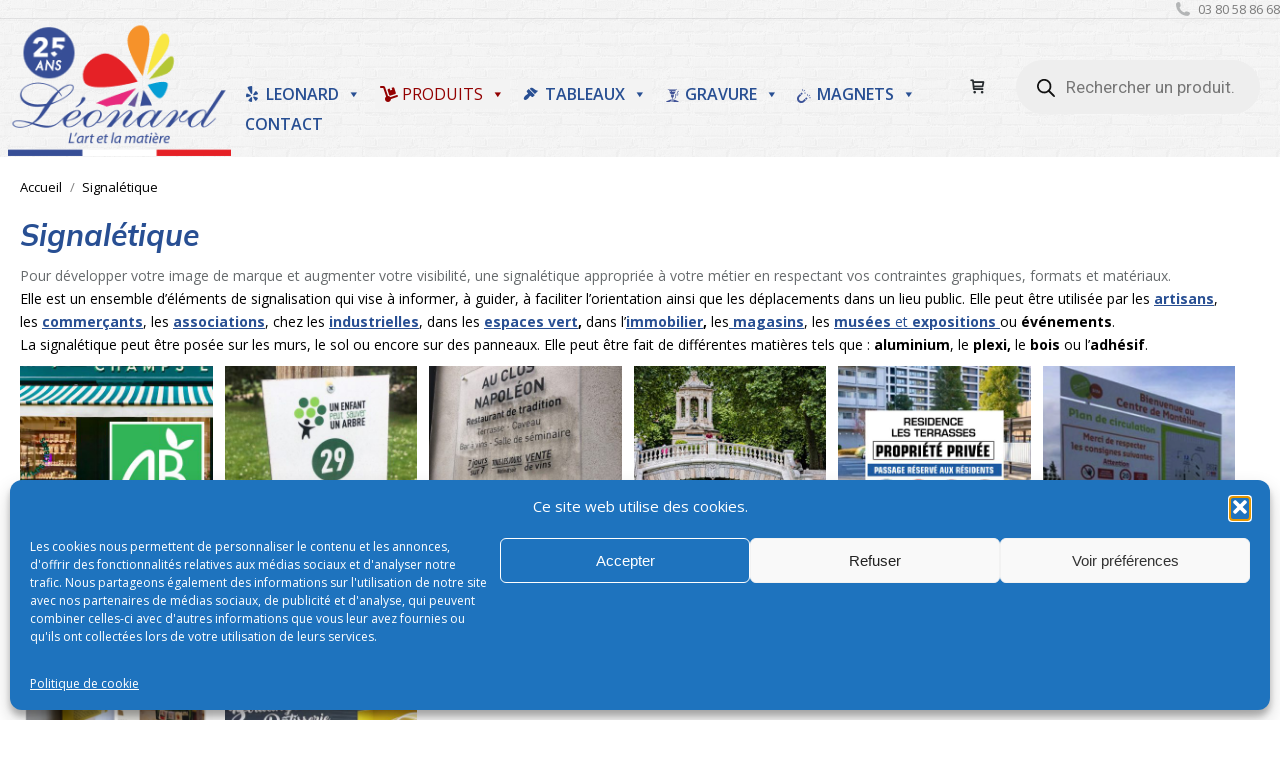

--- FILE ---
content_type: text/html; charset=UTF-8
request_url: https://www.imprimerie-dijon.com/categorie-produit/signaletique/
body_size: 54503
content:
<!DOCTYPE html>
<!--[if !(IE 6) | !(IE 7) | !(IE 8)  ]><!-->
<html lang="fr-FR" dir="ltr" class="no-js">
<!--<![endif]-->
<head>
	<meta charset="UTF-8" />
				<meta name="viewport" content="width=device-width, initial-scale=1, maximum-scale=1, user-scalable=0"/>
			<meta name="theme-color" content="#0ca2e0"/>	<link rel="profile" href="https://gmpg.org/xfn/11" />
	<meta name='robots' content='index, follow, max-image-preview:large, max-snippet:-1, max-video-preview:-1' />

	<!-- This site is optimized with the Yoast SEO Premium plugin v26.5 (Yoast SEO v26.8) - https://yoast.com/product/yoast-seo-premium-wordpress/ -->
	<title>Signalétique magasin - Améliorez votre image - Stand Dijon</title>
	<meta name="description" content="Pour développer votre image de marque et augmenter votre visibilité, la signalétique de magasin est primordiale. Qu’il s’agisse de kakémono, de comptoir, de cadre, faites remarquer votre présence en tant que magasin ou que stand d’exposition." />
	<link rel="canonical" href="https://www.imprimerie-dijon.com/categorie-produit/signaletique/" />
	<link rel="next" href="https://www.imprimerie-dijon.com/categorie-produit/signaletique/page/2/" />
	<meta property="og:locale" content="fr_FR" />
	<meta property="og:type" content="article" />
	<meta property="og:title" content="Archives des Signalétique" />
	<meta property="og:description" content="Pour développer votre image de marque et augmenter votre visibilité, la signalétique de magasin est primordiale. Qu’il s’agisse de kakémono, de comptoir, de cadre, faites remarquer votre présence en tant que magasin ou que stand d’exposition." />
	<meta property="og:url" content="https://www.imprimerie-dijon.com/categorie-produit/signaletique/" />
	<meta property="og:site_name" content="LEONARD DIJON" />
	<meta property="og:image" content="https://www.imprimerie-dijon.com/wp-content/uploads/2024/04/IMG_6029-1-e1725957042231.jpg" />
	<meta property="og:image:width" content="1068" />
	<meta property="og:image:height" content="1083" />
	<meta property="og:image:type" content="image/jpeg" />
	<meta name="twitter:card" content="summary_large_image" />
	<script type="application/ld+json" class="yoast-schema-graph">{"@context":"https://schema.org","@graph":[{"@type":"CollectionPage","@id":"https://www.imprimerie-dijon.com/categorie-produit/signaletique/","url":"https://www.imprimerie-dijon.com/categorie-produit/signaletique/","name":"Signalétique magasin - Améliorez votre image - Stand Dijon","isPartOf":{"@id":"https://www.imprimerie-dijon.com/#website"},"primaryImageOfPage":{"@id":"https://www.imprimerie-dijon.com/categorie-produit/signaletique/#primaryimage"},"image":{"@id":"https://www.imprimerie-dijon.com/categorie-produit/signaletique/#primaryimage"},"thumbnailUrl":"https://www.imprimerie-dijon.com/wp-content/uploads/2025/12/plaque-qrcode-avis-google-2.jpeg","description":"Pour développer votre image de marque et augmenter votre visibilité, la signalétique de magasin est primordiale. Qu’il s’agisse de kakémono, de comptoir, de cadre, faites remarquer votre présence en tant que magasin ou que stand d’exposition.","breadcrumb":{"@id":"https://www.imprimerie-dijon.com/categorie-produit/signaletique/#breadcrumb"},"inLanguage":"fr-FR"},{"@type":"ImageObject","inLanguage":"fr-FR","@id":"https://www.imprimerie-dijon.com/categorie-produit/signaletique/#primaryimage","url":"https://www.imprimerie-dijon.com/wp-content/uploads/2025/12/plaque-qrcode-avis-google-2.jpeg","contentUrl":"https://www.imprimerie-dijon.com/wp-content/uploads/2025/12/plaque-qrcode-avis-google-2.jpeg","width":2205,"height":2032,"caption":"plaque plexiglass avec QR code pour avis Google"},{"@type":"BreadcrumbList","@id":"https://www.imprimerie-dijon.com/categorie-produit/signaletique/#breadcrumb","itemListElement":[{"@type":"ListItem","position":1,"name":"Accueil","item":"https://www.imprimerie-dijon.com/"},{"@type":"ListItem","position":2,"name":"Signalétique"}]},{"@type":"WebSite","@id":"https://www.imprimerie-dijon.com/#website","url":"https://www.imprimerie-dijon.com/","name":"LEONARD DIJON","description":"Tableaux et impressions personnalisées","publisher":{"@id":"https://www.imprimerie-dijon.com/#organization"},"potentialAction":[{"@type":"SearchAction","target":{"@type":"EntryPoint","urlTemplate":"https://www.imprimerie-dijon.com/?s={search_term_string}"},"query-input":{"@type":"PropertyValueSpecification","valueRequired":true,"valueName":"search_term_string"}}],"inLanguage":"fr-FR"},{"@type":"Organization","@id":"https://www.imprimerie-dijon.com/#organization","name":"LEONARD","url":"https://www.imprimerie-dijon.com/","logo":{"@type":"ImageObject","inLanguage":"fr-FR","@id":"https://www.imprimerie-dijon.com/#/schema/logo/image/","url":"https://www.imprimerie-dijon.com/wp-content/uploads/2016/10/logo-leonard.png","contentUrl":"https://www.imprimerie-dijon.com/wp-content/uploads/2016/10/logo-leonard.png","width":333,"height":204,"caption":"LEONARD"},"image":{"@id":"https://www.imprimerie-dijon.com/#/schema/logo/image/"},"sameAs":["https://www.facebook.com/GalerieLeonard"]}]}</script>
	<!-- / Yoast SEO Premium plugin. -->


<link rel='dns-prefetch' href='//www.imprimerie-dijon.com' />
<link rel='dns-prefetch' href='//www.googletagmanager.com' />
<link rel='dns-prefetch' href='//code.tidio.co' />
<link rel='dns-prefetch' href='//fonts.googleapis.com' />
<link rel="alternate" type="application/rss+xml" title="LEONARD DIJON &raquo; Flux" href="https://www.imprimerie-dijon.com/feed/" />
<link rel="alternate" type="application/rss+xml" title="LEONARD DIJON &raquo; Flux des commentaires" href="https://www.imprimerie-dijon.com/comments/feed/" />
<link rel="alternate" type="application/rss+xml" title="Flux pour LEONARD DIJON &raquo; Signalétique Catégorie" href="https://www.imprimerie-dijon.com/categorie-produit/signaletique/feed/" />
<style id='wp-img-auto-sizes-contain-inline-css'>
img:is([sizes=auto i],[sizes^="auto," i]){contain-intrinsic-size:3000px 1500px}
/*# sourceURL=wp-img-auto-sizes-contain-inline-css */
</style>

<link rel='stylesheet' id='cfw-blocks-styles-css' href='https://www.imprimerie-dijon.com/wp-content/plugins/checkout-for-woocommerce/build/css/blocks-styles.css?ver=a1d32077b0abb8a3a7f2a2a546cab77c' media='all' />
<style id='wp-emoji-styles-inline-css'>

	img.wp-smiley, img.emoji {
		display: inline !important;
		border: none !important;
		box-shadow: none !important;
		height: 1em !important;
		width: 1em !important;
		margin: 0 0.07em !important;
		vertical-align: -0.1em !important;
		background: none !important;
		padding: 0 !important;
	}
/*# sourceURL=wp-emoji-styles-inline-css */
</style>
<link rel='stylesheet' id='chronopost-css' href='https://www.imprimerie-dijon.com/wp-content/plugins/chronopost/public/css/chronopost-public.css?ver=4.2.1' media='all' />
<link rel='stylesheet' id='chronopost-leaflet-css' href='https://www.imprimerie-dijon.com/wp-content/plugins/chronopost/public/css/leaflet/leaflet.css?ver=4.2.1' media='all' />
<link rel='stylesheet' id='chronopost-fancybox-css' href='https://www.imprimerie-dijon.com/wp-content/plugins/chronopost/public/vendor/fancybox/jquery.fancybox.min.css?ver=aa71d8661390c901ccc4d517c0cf5cb1' media='all' />
<link rel='stylesheet' id='contact-form-7-css' href='https://www.imprimerie-dijon.com/wp-content/plugins/contact-form-7/includes/css/styles.css?ver=6.1.4' media='all' />
<link rel='stylesheet' id='pewc-dropzone-basic-css' href='https://www.imprimerie-dijon.com/wp-content/plugins/product-extras-for-woocommerce/assets/css/basic.min.css?ver=3.25.5' media='all' />
<link rel='stylesheet' id='pewc-dropzone-css' href='https://www.imprimerie-dijon.com/wp-content/plugins/product-extras-for-woocommerce/assets/css/dropzone.min.css?ver=3.25.5' media='all' />
<link rel='stylesheet' id='dashicons-css' href='https://www.imprimerie-dijon.com/wp-includes/css/dashicons.min.css?ver=aa71d8661390c901ccc4d517c0cf5cb1' media='all' />
<link rel='stylesheet' id='pewc-style-css' href='https://www.imprimerie-dijon.com/wp-content/plugins/product-extras-for-woocommerce/assets/css/style.css?ver=3.25.5' media='all' />
<style id='pewc-style-inline-css'>

	ul.pewc-product-extra-groups label {
		font-weight: normal !important
	}
	.pewc-preset-style .child-product-wrapper {
		-webkit-justify-content: space-around;
		justify-content: space-around
	}
	.pewc-item-field-wrapper label {
		cursor: pointer
	}
	.pewc-preset-style .pewc-radio-images-wrapper:not(.pewc-components-wrapper),
	.pewc-preset-style .pewc-checkboxes-images-wrapper:not(.pewc-components-wrapper) {
		-webkit-justify-content: space-between;
		justify-content: space-between
	}
	.pewc-preset-style .pewc-radio-list-wrapper .pewc-radio-wrapper,
	.pewc-preset-style .pewc-checkboxes-list-wrapper .pewc-checkbox-wrapper {
		position: relative;
	}
	.pewc-preset-style .pewc-item-products input[type=number].pewc-child-quantity-field.pewc-independent-quantity-field {
		margin-top: 0
	}
	.pewc-preset-style input[type=number].pewc-child-quantity-field {
		margin-left: 0
	}
	.pewc-product-extra-groups .dd-options li {
		margin-bottom: 0
	}
	.pewc-product-extra-groups .dd-options li a,
	.pewc-product-extra-groups .dd-selected {
		padding: 1em
	}
	.pewc-product-extra-groups .dd-pointer {
		right: 1em
	}
	.pewc-product-extra-groups .dd-pointer:after {
		content: "";
	  width: 0.8em;
	  height: 0.5em;
	  background-color: var(--select-arrow);
	  clip-path: polygon(100% 0%, 0 0%, 50% 100%);
	}
	p.pewc-description {
		margin-top: 1em
	}
	
	.pewc-style-shadow .pewc-item {
		padding: 2em;
		margin-bottom: 3em;
		box-shadow: 0px 23px 56px #f1f1f1;
		background: transparent;
		border: 2px solid #f7f7f7;
		border-radius: 0.5em;
		transition: 0.3s box-shadow
	}
	.pewc-style-shadow .pewc-groups-standard .pewc-item {
		width: 95%;
	}
	.pewc-preset-style .pewc-checkbox-form-label,
	.pewc-preset-style .pewc-radio-form-label,
	.pewc-preset-style .pewc-item-field-wrapper,
	.pewc-preset-style .pewc-item-checkbox label {
		display: block;
		position: relative;
		margin-bottom: 12px;
		cursor: pointer;
		-webkit-user-select: none;
		-moz-user-select: none;
		-ms-user-select: none;
		user-select: none;
	}
	.pewc-preset-style .pewc-force-quantity .pewc-component-wrapper {
		cursor: not-allowed
	}
	.pewc-preset-style .has-enhanced-tooltip .pewc-item-field-wrapper {
		cursor: auto;
	}
	.pewc-preset-style .has-enhanced-tooltip span.pewc-tooltip-button {
		color: rgba( 33,150,243, 1 );
	}
	.pewc-preset-style .has-enhanced-tooltip span.pewc-tooltip-button:hover {
		color: inherit;
	}
	
	.pewc-preset-style .pewc-checkbox-form-label label,
	.pewc-preset-style .pewc-radio-form-label label,
	.pewc-preset-style .pewc-option-list .pewc-item-field-wrapper label,
	.pewc-preset-style .pewc-checkboxes-list-desc-wrapper,
	.pewc-preset-style .pewc-radio-list-desc-wrapper,
	.pewc-preset-style .pewc-option-list td label {
		padding-left: 35px;
	}
	.pewc-preset-style label.pewc-field-label {
		padding-left: 0
	}
	.pewc-preset-style .pewc-checkbox-form-label input,
	.pewc-preset-style .pewc-radio-form-label input,
	.pewc-preset-style .pewc-item-field-wrapper input[type="checkbox"],
	.pewc-preset-style .pewc-item-field-wrapper input[type="radio"],
	.pewc-preset-style input[type="checkbox"].pewc-form-field,
	.pewc-preset-style input[type="checkbox"].pewc-checkbox-form-field,
	.pewc-preset-style input[type="radio"].pewc-radio-form-field {
		position: absolute;
		opacity: 0;
		cursor: pointer;
		height: 0;
		width: 0;
	}
	.pewc-preset-style .pewc-checkbox-form-label span.pewc-theme-element,
	.pewc-preset-style .pewc-radio-form-label span.pewc-theme-element,
	.pewc-preset-style .pewc-item-field-wrapper span.pewc-theme-element,
	.pewc-preset-style .pewc-item-checkbox span.pewc-theme-element,
	.pewc-preset-style .pewc-checkbox-wrapper span.pewc-theme-element,
	.pewc-preset-style .pewc-radio-wrapper span.pewc-theme-element {
		content: "";
		position: absolute;
		top: 0;
		left: 0;
		height: 25px;
		width: 25px;
		background: #eee;
		cursor: pointer
	}
	.pewc-style-colour .pewc-checkbox-form-label span.pewc-theme-element,
	.pewc-style-colour .pewc-radio-form-label span.pewc-theme-element,
	.pewc-style-colour .pewc-item-field-wrapper span.pewc-theme-element,
	.pewc-style-colour .pewc-item-checkbox span.pewc-theme-element,
	.pewc-style-colour .pewc-checkbox-wrapper span.pewc-theme-element,
	.pewc-style-colour .pewc-radio-wrapper span.pewc-theme-element {
		background: rgba( 33,150,243, 0.2 );
	}
	.pewc-preset-style .pewc-item-field-wrapper .pewc-checkboxes-list-wrapper span.pewc-theme-element,
	.pewc-preset-style .pewc-item-field-wrapper .pewc-radio-list-wrapper span.pewc-theme-element,
	.pewc-style-colour .pewc-checkbox-wrapper span.pewc-theme-element {
		top: 50%;
		transform: translateY( -50% )
	}
	.pewc-preset-style .pewc-radio-form-label span.pewc-theme-element,
	.pewc-preset-style .pewc-radio-list-label-wrapper span.pewc-theme-element,
	.pewc-preset-style .pewc-radio-wrapper span.pewc-theme-element {
		border-radius: 50%
	}
	.pewc-preset-style .pewc-checkbox-form-label span.pewc-theme-element:hover,
	.pewc-preset-style .pewc-radio-form-label span.pewc-theme-element:hover,
	.pewc-preset-style .pewc-item-field-wrapper span.pewc-theme-element:hover,
	.pewc-preset-style .pewc-item-checkbox span.pewc-theme-element:hover,
	.pewc-style-colour .pewc-checkbox-wrapper span.pewc-theme-element:hover,
	.pewc-style-colour .pewc-radio-wrapper span.pewc-theme-element:hover {
		background: #ddd;
		transition: background 0.2s;
	}
	.pewc-style-colour .pewc-checkbox-form-label span.pewc-theme-element:hover,
	.pewc-style-colour .pewc-radio-form-label span.pewc-theme-element:hover,
	.pewc-style-colour .pewc-item-field-wrapper span.pewc-theme-element:hover,
	.pewc-style-colour .pewc-item-checkbox span.pewc-theme-element:hover,
	.pewc-style-colour .pewc-checkbox-wrapper span.pewc-theme-element:hover,
	.pewc-style-colour .pewc-radio-wrapper span.pewc-theme-element:hover {
		background: rgba( 33,150,243, 0.4 );
	}
	.pewc-preset-style .pewc-checkbox-form-label input:checked ~ span.pewc-theme-element,
	.pewc-preset-style .pewc-radio-form-label input:checked ~ span.pewc-theme-element,
	.pewc-preset-style .pewc-item-field-wrapper input:checked ~ span.pewc-theme-element,
	.pewc-preset-style .pewc-item-checkbox input:checked ~ span.pewc-theme-element,
	.pewc-preset-style .pewc-checkbox-wrapper input:checked ~ span.pewc-theme-element,
	.pewc-preset-style .pewc-radio-wrapper input:checked ~ span.pewc-theme-element {
		background: #2196F3;
	}
	.pewc-preset-style span.pewc-theme-element:after {
		content: "";
		position: absolute;
		display: none;
	}
	.pewc-preset-style .pewc-checkbox-form-label input:checked ~ span.pewc-theme-element:after,
	.pewc-preset-style .pewc-radio-form-label input:checked ~ span.pewc-theme-element:after,
	.pewc-preset-style .pewc-item-field-wrapper input:checked ~ span.pewc-theme-element:after,
	.pewc-preset-style .pewc-item-checkbox input:checked ~ span.pewc-theme-element:after,
	.pewc-preset-style .pewc-checkbox-wrapper input:checked ~ span.pewc-theme-element:after,
	.pewc-preset-style .pewc-radio-wrapper input:checked ~ span.pewc-theme-element:after {
		display: block;
	}
	.pewc-preset-style .pewc-checkbox-form-label span.pewc-theme-element:after,
	.pewc-preset-style .pewc-item-field-wrapper span.pewc-theme-element:after,
	.pewc-preset-style .pewc-item-checkbox span.pewc-theme-element:after,
	.pewc-preset-style .pewc-checkbox-wrapper span.pewc-theme-element:after,
	.pewc-preset-style .pewc-radio-wrapper span.pewc-theme-element:after {
		left: 9px;
		top: 5px;
		width: 5px;
		height: 10px;
		border: solid white;
		border-width: 0 3px 3px 0;
		-webkit-transform: rotate(45deg);
		-ms-transform: rotate(45deg);
		transform: rotate(45deg);
	}
	.pewc-preset-style .pewc-radio-form-label span.pewc-theme-element:after,
	.pewc-preset-style .pewc-radio-list-label-wrapper span.pewc-theme-element:after {
		top: 7px;
	  left: 7px;
	  width: 8px;
	  height: 8px;
	  border-radius: 50%;
	  background: white;
	}
	.pewc-preset-style .pewc-radio-image-wrapper,
	.pewc-preset-style .pewc-checkbox-image-wrapper {
		border: 2px solid #eee;
		padding: 0.5em;
		position: relative
	}
	.pewc-preset-style .pewc-item-products-radio .pewc-theme-element,
	.pewc-preset-style .pewc-item-products-checkboxes .pewc-theme-element,
	.pewc-preset-style .pewc-item-products-components .pewc-theme-element,
	.pewc-preset-style .pewc-item-image_swatch .pewc-theme-element {
		display: none
	}
	.pewc-preset-style.pewc-show-inputs .pewc-item-products-radio .checked .pewc-theme-element,
	.pewc-preset-style.pewc-show-inputs .pewc-item-products-checkboxes .checked .pewc-theme-element,
	.pewc-preset-style.pewc-show-inputs .pewc-item-products-components .checked .pewc-theme-element,
	.pewc-preset-style.pewc-show-inputs .pewc-item-image_swatch .checked .pewc-theme-element {
		display: block;
		top: 2px;
		left: 2px
	}
	.pewc-preset-style.pewc-show-inputs .pewc-radio-image-wrapper,
	.pewc-preset-style.pewc-show-inputs .pewc-checkbox-image-wrapper {
		border-width: 4px
	}
	.pewc-preset-style .pewc-item[not:.pewc-circular-swatches] .pewc-radio-image-wrapper.checked,
	.pewc-preset-style .pewc-item[not:.pewc-circular-swatches] .pewc-radio-image-wrapper:not(.pewc-checkbox-disabled):hover,
	.pewc-preset-style .pewc-item[not:.pewc-circular-swatches] .pewc-checkbox-image-wrapper.checked,
	.pewc-preset-style .child-product-wrapper:not(.pewc-column-wrapper) .pewc-checkbox-image-wrapper:not(.pewc-checkbox-disabled):hover {
		border: 2px solid #2196F3
	}
	.pewc-preset-style .pewc-radio-image-wrapper label input:checked + img,
	.pewc-preset-style .pewc-checkbox-image-wrapper label input:checked + img {
		border: 0
	}
	.pewc-preset-style .pewc-item-image_swatch .pewc-checkboxes-images-wrapper .pewc-checkbox-image-wrapper,
	.pewc-preset-style ul.pewc-product-extra-groups .pewc-item-image_swatch.pewc-item label,
	.pewc-preset-style .pewc-item-products .child-product-wrapper:not(.pewc-column-wrapper) .pewc-checkbox-image-wrapper:not(.pewc-component-wrapper),
	.pewc-preset-style .pewc-item-products .child-product-wrapper .pewc-radio-image-wrapper:not(.pewc-component-wrapper),
	.pewc-preset-style ul.pewc-product-extra-groups .pewc-item-products.pewc-item label {
		display: -webkit-flex !important;
		display: flex !important;
		-webkit-flex-direction: column;
		flex-direction: column;
	}
	.pewc-quantity-layout-grid .pewc-preset-style .pewc-checkbox-desc-wrapper,
	.pewc-quantity-layout-grid .pewc-preset-style .pewc-radio-desc-wrapper {
		margin-top: auto;
	}
	.pewc-preset-style .products-quantities-independent:not(.pewc-column-wrapper) .pewc-checkbox-desc-wrapper,
	.pewc-preset-style .products-quantities-independent:not(.pewc-column-wrapper) .pewc-radio-desc-wrapper {
		display: grid;
    	grid-template-columns: 80px 1fr;
		-webkit-align-items: center;
		align-items: center
	}
	.pewc-preset-style .pewc-text-swatch .pewc-checkbox-form-label:hover,
    .pewc-preset-style .pewc-text-swatch .pewc-radio-form-label:hover {
      border-color: #2196F3;
    }
	.pewc-preset-style .pewc-text-swatch .pewc-checkbox-form-label.active-swatch,
    .pewc-preset-style .pewc-text-swatch .pewc-radio-form-label.active-swatch {
		border-color: #2196F3;
      	background: #2196F3;
	  	color: #fff;
    }
	.pewc-range-slider {
		color: #2196F3;
	}
	.pewc-preset-style .wp-color-result-text {
		background-color: #f1f1f1;
    	/* padding: 0.5em 1em; */
	}
	.pewc-preset-style .pewc-item-field-wrapper .wp-color-result {
		padding-left: 3em !important;
    	font-size: inherit !important;
	}
	.pewc-preset-style .pewc-item input[type=number],
	.pewc-preset-style .pewc-item input[type=text],
	.pewc-preset-style .pewc-item textarea {
		padding: 0.5em 1em;
		background-color: #f7f7f7;
		outline: 0;
		border: 0;
		-webkit-appearance: none;
		box-sizing: border-box;
		font-weight: normal;
		box-shadow: none;
	}
	.pewc-style-simple .pewc-item input[type=number],
	.pewc-style-simple .pewc-item input[type=text],
	.pewc-style-simple .pewc-item textarea {
		background: none;
		border: 1px solid #ccc
	}
	.pewc-style-colour .pewc-item input[type=number],
	.pewc-style-colour .pewc-item input[type=text],
	.pewc-style-colour .pewc-item textarea {
    	background: rgba( 33,150,243, 0.1 );
	}
	.pewc-preset-style input[type=number]:focus,
	.pewc-preset-style input[type=text]:focus,
	.pewc-preset-style textarea:focus {
    	border: 1px solid rgba( 33,150,243, 0.2 );
	}
	.pewc-style-colour .dropzone {
		border-color: #2196F3;
		background: rgba( 33,150,243, 0.1 )
	}
	.pewc-select-wrapper select {
		background-color: transparent;
		border: none;
		padding: 0 1em 0 0;
		margin: 0;
		width: 100%;
		font-family: inherit;
		font-size: inherit;
		cursor: inherit;
		line-height: inherit;
		outline: none
	}
	.pewc-select-wrapper {
		width: 100%;
		border: 2px solid #eee;
		border-radius: 0;
		padding: 0.75em 0.75em;
		cursor: pointer;
		line-height: 1.1;
		background-color: #fff
	}
	.pewc-preset-style .select2-container--default .select2-selection--single {
		border: 2px solid #eee;
		border-radius: 0;
	}
	.pewc-preset-style .select2-container .select2-selection--single {
		height: auto;
		padding: 0.5em;
	}
	.pewc-preset-style .select2-container--default .select2-selection--single .select2-selection__arrow {
    top: 50%;
    transform: translateY(-50%);
	}
	.pewc-preset-style .dd-select {
		border: 2px solid #eee;
		background: white !important
	}
	.pewc-style-rounded .pewc-item-field-wrapper span.pewc-theme-element {
		border-radius: 0.5em
	}
	.pewc-preset-style.pewc-style-rounded .pewc-radio-form-label span.pewc-theme-element,
	.pewc-preset-style.pewc-style-rounded .pewc-radio-list-label-wrapper span.pewc-theme-element {
		border-radius: 50%
	}
	.pewc-style-rounded input[type=number],
	.pewc-style-rounded input[type=text],
	.pewc-style-rounded textarea,
	.pewc-style-rounded .pewc-radio-image-wrapper,
	.pewc-style-rounded .pewc-checkbox-image-wrapper,
	.pewc-style-rounded .pewc-select-wrapper,
	.pewc-style-rounded .dd-select,
	.pewc-style-rounded .dd-options,
	.pewc-style-rounded .dropzone {
		border-radius: 1em
	}
	.pewc-preset-style .pewc-groups-tabs .pewc-group-wrap {
		background: none;
		padding: 2em 2em 1em;
		margin-bottom: 1em;
		border: 1px solid #eee
	}
	.pewc-style-colour .pewc-groups-tabs .pewc-group-wrap {
		border: 1px solid rgba( 33,150,243, 0.1 );
	}
	.pewc-style-rounded .pewc-groups-tabs .pewc-group-wrap {
		border-radius: 1em;
		border-top-left-radius: 0
	}
	.pewc-preset-style .pewc-tabs-wrapper .pewc-tab {
		background: #f1f1f1;
    border: 1px solid #f1f1f1;
		border-bottom: 1px solid #fff;
    margin-bottom: -1px;
		transition: 0.3s background
	}
	.pewc-style-rounded .pewc-tabs-wrapper .pewc-tab {
		border-top-right-radius: 0.5em;
		border-top-left-radius: 0.5em;
	}
	.pewc-preset-style .pewc-tabs-wrapper .pewc-tab:hover {
		background: #ddd;
	}
	.pewc-style-colour .pewc-tabs-wrapper .pewc-tab {
		background: rgba( 33,150,243, 0.1 );
		border: 1px solid rgba( 33,150,243, 0.1 );
		border-bottom: 0;
	}
	.pewc-style-colour .pewc-tabs-wrapper .pewc-tab:hover {
		background: rgba( 33,150,243, 0.2 );
	}
	.pewc-preset-style .pewc-tabs-wrapper .pewc-tab.active-tab,
	.pewc-style-colour .pewc-tabs-wrapper .pewc-tab.active-tab {
		background: #fff;
		border-bottom-color: #fff
	}
	.pewc-preset-style .pewc-groups-accordion .pewc-group-wrap.group-active .pewc-group-content-wrapper {
		padding: 2em 0;
		background: none
	}
	.pewc-preset-style .pewc-groups-accordion .pewc-group-wrap h3 {
		background: #eee;
	}
	.pewc-style-colour .pewc-groups-accordion .pewc-group-wrap h3 {
		background: rgba( 33,150,243, 0.1 );
	}
	.pewc-style-colour .pewc-steps-wrapper .pewc-tab,
	.pewc-style-colour .pewc-groups-accordion .pewc-group-wrap h3 {
		background: rgba( 33,150,243, 0.1 );
	}
	.pewc-style-colour .pewc-steps-wrapper .pewc-tab:after,
	.pewc-style-colour .pewc-groups-accordion .pewc-group-wrap h3 {
		border-left-color: rgba( 33,150,243, 0.1 );
	}
	.pewc-style-colour .pewc-steps-wrapper .pewc-tab.active-tab,
	.pewc-style-colour .pewc-groups-accordion .pewc-group-wrap.group-active h3 {
		background: rgba( 33,150,243, 0.2 );
	}
	.pewc-style-colour .pewc-steps-wrapper .pewc-tab.active-tab:after,
	.pewc-style-colour .pewc-groups-accordion .pewc-group-wrap.group-active h3 {
		border-left-color: rgba( 33,150,243, 0.2 );
	}

	/* Add-Ons Ultimate character counter */
	.pewc-text-counter-container {float:right; margin-top: 1em;}
	.pewc-text-counter-container .pewc-current-count.error { color:#ff0000; }
	tr td .pewc-text-counter-container {float:none;}
/*# sourceURL=pewc-style-inline-css */
</style>
<link rel='stylesheet' id='pewc-tooltipster-style-css' href='https://www.imprimerie-dijon.com/wp-content/plugins/product-extras-for-woocommerce/assets/css/tooltipster.bundle.min.css?ver=3.25.5' media='all' />
<link rel='stylesheet' id='pewc-tooltipster-shadow-css' href='https://www.imprimerie-dijon.com/wp-content/plugins/product-extras-for-woocommerce/assets/css/tooltipster-sideTip-shadow.min.css?ver=3.25.5' media='all' />
<link rel='stylesheet' id='cartbounty-pro-css' href='https://www.imprimerie-dijon.com/wp-content/plugins/woo-save-abandoned-carts-pro/public/css/cartbounty-pro-public.css?ver=10.9.1' media='all' />
<style id='woocommerce-inline-inline-css'>
.woocommerce form .form-row .required { visibility: visible; }
.woocommerce form .form-row .required { visibility: visible; }
/*# sourceURL=woocommerce-inline-inline-css */
</style>
<link rel='stylesheet' id='cmplz-general-css' href='https://www.imprimerie-dijon.com/wp-content/plugins/complianz-gdpr/assets/css/cookieblocker.min.css?ver=1766053358' media='all' />
<link rel='stylesheet' id='megamenu-css' href='https://www.imprimerie-dijon.com/wp-content/uploads/maxmegamenu/style.css?ver=d88c1c' media='all' />
<link rel='stylesheet' id='megamenu-genericons-css' href='https://www.imprimerie-dijon.com/wp-content/plugins/megamenu-pro/icons/genericons/genericons/genericons.css?ver=2.4.4' media='all' />
<link rel='stylesheet' id='megamenu-fontawesome-css' href='https://www.imprimerie-dijon.com/wp-content/plugins/megamenu-pro/icons/fontawesome/css/font-awesome.min.css?ver=2.4.4' media='all' />
<link rel='stylesheet' id='megamenu-fontawesome5-css' href='https://www.imprimerie-dijon.com/wp-content/plugins/megamenu-pro/icons/fontawesome5/css/all.min.css?ver=2.4.4' media='all' />
<link rel='stylesheet' id='megamenu-fontawesome6-css' href='https://www.imprimerie-dijon.com/wp-content/plugins/megamenu-pro/icons/fontawesome6/css/all.min.css?ver=2.4.4' media='all' />
<link rel='stylesheet' id='woo-variation-swatches-css' href='https://www.imprimerie-dijon.com/wp-content/plugins/woo-variation-swatches/assets/css/frontend.min.css?ver=1765807710' media='all' />
<style id='woo-variation-swatches-inline-css'>
:root {
--wvs-tick:url("data:image/svg+xml;utf8,%3Csvg filter='drop-shadow(0px 0px 2px rgb(0 0 0 / .8))' xmlns='http://www.w3.org/2000/svg'  viewBox='0 0 30 30'%3E%3Cpath fill='none' stroke='%23ffffff' stroke-linecap='round' stroke-linejoin='round' stroke-width='4' d='M4 16L11 23 27 7'/%3E%3C/svg%3E");

--wvs-cross:url("data:image/svg+xml;utf8,%3Csvg filter='drop-shadow(0px 0px 5px rgb(255 255 255 / .6))' xmlns='http://www.w3.org/2000/svg' width='72px' height='72px' viewBox='0 0 24 24'%3E%3Cpath fill='none' stroke='%23ff0000' stroke-linecap='round' stroke-width='0.6' d='M5 5L19 19M19 5L5 19'/%3E%3C/svg%3E");
--wvs-position:flex-start;
--wvs-single-product-large-item-width:40px;
--wvs-single-product-large-item-height:40px;
--wvs-single-product-large-item-font-size:16px;
--wvs-single-product-item-width:100px;
--wvs-single-product-item-height:100px;
--wvs-single-product-item-font-size:16px;
--wvs-archive-product-item-width:30px;
--wvs-archive-product-item-height:30px;
--wvs-archive-product-item-font-size:16px;
--wvs-tooltip-background-color:#333333;
--wvs-tooltip-text-color:#FFFFFF;
--wvs-item-box-shadow:0 0 0 1px #a8a8a8;
--wvs-item-background-color:#FFFFFF;
--wvs-item-text-color:#000000;
--wvs-hover-item-box-shadow:0 0 0 3px #000000;
--wvs-hover-item-background-color:#FFFFFF;
--wvs-hover-item-text-color:#000000;
--wvs-selected-item-box-shadow:0 0 0 3px #1e73be;
--wvs-selected-item-background-color:#FFFFFF;
--wvs-selected-item-text-color:#000000}
/*# sourceURL=woo-variation-swatches-inline-css */
</style>
<link rel='stylesheet' id='dgwt-wcas-style-css' href='https://www.imprimerie-dijon.com/wp-content/plugins/ajax-search-for-woocommerce-premium/assets/css/style.min.css?ver=1.32.0' media='all' />
<link rel='stylesheet' id='the7-font-css' href='https://www.imprimerie-dijon.com/wp-content/themes/dt-the7/fonts/icomoon-the7-font/icomoon-the7-font.min.css?ver=14.0.1' media='all' />
<link rel='stylesheet' id='the7-awesome-fonts-css' href='https://www.imprimerie-dijon.com/wp-content/themes/dt-the7/fonts/FontAwesome/css/all.min.css?ver=14.0.1' media='all' />
<link rel='stylesheet' id='the7-awesome-fonts-back-css' href='https://www.imprimerie-dijon.com/wp-content/themes/dt-the7/fonts/FontAwesome/back-compat.min.css?ver=14.0.1' media='all' />
<link rel='stylesheet' id='the7-Defaults-css' href='https://www.imprimerie-dijon.com/wp-content/uploads/smile_fonts/Defaults/Defaults.css?ver=aa71d8661390c901ccc4d517c0cf5cb1' media='all' />
<link rel='stylesheet' id='newsletter-css' href='https://www.imprimerie-dijon.com/wp-content/plugins/newsletter/style.css?ver=9.1.1' media='all' />
<link rel='stylesheet' id='cfw-grid-css' href='https://www.imprimerie-dijon.com/wp-content/plugins/checkout-for-woocommerce/build/css/cfw-grid.css?ver=ef24843d51cd22ea8a25e471de760bd0' media='all' />
<link rel='stylesheet' id='cfw-side-cart-styles-css' href='https://www.imprimerie-dijon.com/wp-content/plugins/checkout-for-woocommerce/build/css/side-cart-styles.css?ver=d07040bed291cd5cf0b8db1f84581b57' media='all' />
<style id='cfw-side-cart-styles-inline-css'>
:root, body { 
	--cfw-body-background-color: #ffffff;
	--cfw-body-text-color: #333333;
	--cfw-body-font-family: var(--cfw-inter-font-family);
	--cfw-heading-font-family: var(--cfw-inter-font-family);
	--cfw-header-background-color: #ffffff;
	--cfw-footer-background-color: #ffffff;
	--cfw-cart-summary-background-color: #1b254f;
	--cfw-cart-summary-mobile-background-color: #1b254f;
	--cfw-cart-summary-link-color: #0073aa;
	--cfw-header-text-color: #2b2b2b;
	--cfw-footer-text-color: #333333;
	--cfw-body-link-color: #0073aa;
	--cfw-buttons-primary-background-color: #1b254f;
	--cfw-buttons-primary-text-color: #ffffff;
	--cfw-buttons-primary-hover-background-color: #002fb2;
	--cfw-buttons-primary-hover-text-color: #ffffff;
	--cfw-buttons-secondary-background-color: #999999;
	--cfw-buttons-secondary-text-color: #ffffff;
	--cfw-buttons-secondary-hover-background-color: #666666;
	--cfw-buttons-secondary-hover-text-color: #ffffff;
	--cfw-cart-summary-item-quantity-background-color: #7f7f7f;
	--cfw-cart-summary-item-quantity-text-color: #ffffff;
	--cfw-breadcrumb-completed-text-color: #7f7f7f;
	--cfw-breadcrumb-current-text-color: #1b254f;
	--cfw-breadcrumb-next-text-color: #7f7f7f;
	--cfw-breadcrumb-completed-accent-color: #1b254f;
	--cfw-breadcrumb-current-accent-color: #1b254f;
	--cfw-breadcrumb-next-accent-color: #1b254f;
	--cfw-logo-url: url(https://www.imprimerie-dijon.com/wp-content/uploads/2018/09/logo.png);
	--cfw-side-cart-free-shipping-progress-indicator: #135bff;
	--cfw-side-cart-free-shipping-progress-background: #f5f5f5;
	--cfw-side-cart-button-bottom-position: 60px;
	--cfw-side-cart-button-right-position: 20px;
	--cfw-side-cart-icon-color: #1e73be;
	--cfw-side-cart-icon-width: 45px;
 }
html { background: var(--cfw-body-background-color) !important; }
@media(max-width: 900px) { form #cfw-billing-methods .payment_method_icons { display: flex !important; } }
/*# sourceURL=cfw-side-cart-styles-inline-css */
</style>
<link rel='stylesheet' id='dt-web-fonts-css' href='https://fonts.googleapis.com/css?family=Open+Sans:400,600,700%7CRoboto:400,600,700%7CMulish:400,600,700,700italic' media='all' />
<link rel='stylesheet' id='dt-main-css' href='https://www.imprimerie-dijon.com/wp-content/themes/dt-the7/css/main.min.css?ver=14.0.1' media='all' />
<link rel='stylesheet' id='the7-custom-scrollbar-css' href='https://www.imprimerie-dijon.com/wp-content/themes/dt-the7/lib/custom-scrollbar/custom-scrollbar.min.css?ver=14.0.1' media='all' />
<link rel='stylesheet' id='the7-wpbakery-css' href='https://www.imprimerie-dijon.com/wp-content/themes/dt-the7/css/wpbakery.min.css?ver=14.0.1' media='all' />
<link rel='stylesheet' id='the7-css-vars-css' href='https://www.imprimerie-dijon.com/wp-content/uploads/the7-css/css-vars.css?ver=1ab35d5bd79e' media='all' />
<link rel='stylesheet' id='dt-custom-css' href='https://www.imprimerie-dijon.com/wp-content/uploads/the7-css/custom.css?ver=1ab35d5bd79e' media='all' />
<link rel='stylesheet' id='wc-dt-custom-css' href='https://www.imprimerie-dijon.com/wp-content/uploads/the7-css/compatibility/wc-dt-custom.css?ver=1ab35d5bd79e' media='all' />
<link rel='stylesheet' id='dt-media-css' href='https://www.imprimerie-dijon.com/wp-content/uploads/the7-css/media.css?ver=1ab35d5bd79e' media='all' />
<link rel='stylesheet' id='the7-mega-menu-css' href='https://www.imprimerie-dijon.com/wp-content/uploads/the7-css/mega-menu.css?ver=1ab35d5bd79e' media='all' />
<link rel='stylesheet' id='style-css' href='https://www.imprimerie-dijon.com/wp-content/themes/dt-the7/style.css?ver=14.0.1' media='all' />
<script type="text/template" id="tmpl-variation-template">
	<div class="woocommerce-variation-description">{{{ data.variation.variation_description }}}</div>
	<div class="woocommerce-variation-price">{{{ data.variation.price_html }}}</div>
	<div class="woocommerce-variation-availability">{{{ data.variation.availability_html }}}</div>
</script>
<script type="text/template" id="tmpl-unavailable-variation-template">
	<p role="alert">Désolé, ce produit n&rsquo;est pas disponible. Veuillez choisir une combinaison différente.</p>
</script>
<script src="https://www.imprimerie-dijon.com/wp-includes/js/jquery/jquery.min.js?ver=3.7.1" id="jquery-core-js"></script>
<script src="https://www.imprimerie-dijon.com/wp-includes/js/jquery/jquery-migrate.min.js?ver=3.4.1" id="jquery-migrate-js"></script>
<script src="https://www.imprimerie-dijon.com/wp-content/plugins/chronopost/public/js/leaflet.js?ver=2.0" id="chronopost-leaflet-js"></script>
<script src="https://www.imprimerie-dijon.com/wp-content/plugins/woocommerce/assets/js/jquery-blockui/jquery.blockUI.min.js?ver=2.7.0-wc.10.4.3" id="wc-jquery-blockui-js" data-wp-strategy="defer"></script>
<script src="https://www.imprimerie-dijon.com/wp-content/plugins/woocommerce/assets/js/js-cookie/js.cookie.min.js?ver=2.1.4-wc.10.4.3" id="wc-js-cookie-js" data-wp-strategy="defer"></script>
<script id="woocommerce-js-extra">
var woocommerce_params = {"ajax_url":"/wp-admin/admin-ajax.php","wc_ajax_url":"/?wc-ajax=%%endpoint%%","i18n_password_show":"Afficher le mot de passe","i18n_password_hide":"Masquer le mot de passe"};
//# sourceURL=woocommerce-js-extra
</script>
<script src="https://www.imprimerie-dijon.com/wp-content/plugins/woocommerce/assets/js/frontend/woocommerce.min.js?ver=10.4.3" id="woocommerce-js" data-wp-strategy="defer"></script>
<script src="https://www.imprimerie-dijon.com/wp-content/plugins/chronopost/public/vendor/fancybox/jquery.fancybox.min.js?ver=3.1.20" id="chronopost-fancybox-js"></script>
<script id="chronomap-js-extra">
var Chronomap = {"ajaxurl":"https://www.imprimerie-dijon.com/wp-admin/admin-ajax.php","chrono_nonce":"6a89f7412a","no_pickup_relay":"S\u00e9lectionner un point relais","pickup_relay_edit_text":"Modifier","loading_txt":"Veuillez patienter\u2026","day_mon":"Lun","day_tue":"Mar","day_wed":"Mer","day_thu":"Jeu","day_fri":"Ven","day_sat":"Sam","day_sun":"Dim","infos":"Infos","opening_hours":"Horaires","closed":"Ferm\u00e9"};
//# sourceURL=chronomap-js-extra
</script>
<script src="https://www.imprimerie-dijon.com/wp-content/plugins/chronopost/public/js/chronomap.plugin.js?ver=4.2.1" id="chronomap-js"></script>
<script id="chronoprecise-js-extra">
var Chronoprecise = {"ajaxurl":"https://www.imprimerie-dijon.com/wp-admin/admin-ajax.php","chrono_nonce":"6a89f7412a","prev_week_txt":"Semaine pr\u00e9c\u00e9dente","next_week_txt":"Semaine suivante","error_cant_reach_server":"Une erreur s'est produite au moment de r\u00e9cup\u00e9rer les horaires. Veuillez r\u00e9essayer plus tard et nous contacter si le probl\u00e8me persiste."};
//# sourceURL=chronoprecise-js-extra
</script>
<script src="https://www.imprimerie-dijon.com/wp-content/plugins/chronopost/public/js/chronoprecise.plugin.js?ver=4.2.1" id="chronoprecise-js"></script>
<script src="https://www.imprimerie-dijon.com/wp-content/plugins/chronopost/public/js/chronopost-public.js?ver=4.2.1" id="chronopost-js"></script>
<script src="https://www.imprimerie-dijon.com/wp-includes/js/jquery/ui/core.min.js?ver=1.13.3" id="jquery-ui-core-js"></script>
<script src="https://www.imprimerie-dijon.com/wp-includes/js/jquery/ui/datepicker.min.js?ver=1.13.3" id="jquery-ui-datepicker-js"></script>
<script id="jquery-ui-datepicker-js-after">
jQuery(function(jQuery){jQuery.datepicker.setDefaults({"closeText":"Fermer","currentText":"Aujourd\u2019hui","monthNames":["janvier","f\u00e9vrier","mars","avril","mai","juin","juillet","ao\u00fbt","septembre","octobre","novembre","d\u00e9cembre"],"monthNamesShort":["Jan","F\u00e9v","Mar","Avr","Mai","Juin","Juil","Ao\u00fbt","Sep","Oct","Nov","D\u00e9c"],"nextText":"Suivant","prevText":"Pr\u00e9c\u00e9dent","dayNames":["dimanche","lundi","mardi","mercredi","jeudi","vendredi","samedi"],"dayNamesShort":["dim","lun","mar","mer","jeu","ven","sam"],"dayNamesMin":["D","L","M","M","J","V","S"],"dateFormat":"d MM yy","firstDay":1,"isRTL":false});});
//# sourceURL=jquery-ui-datepicker-js-after
</script>
<script src="https://www.imprimerie-dijon.com/wp-content/plugins/product-extras-for-woocommerce/assets/js/tooltipster.bundle.min.js?ver=3.25.5" id="tooltipster-js"></script>
<script src="https://www.imprimerie-dijon.com/wp-content/plugins/product-extras-for-woocommerce/assets/js/conditions.js?ver=3.25.5" id="pewc-conditions-js"></script>
<script src="https://www.imprimerie-dijon.com/wp-content/plugins/product-extras-for-woocommerce/assets/js/dropzone.js?ver=3.25.5" id="pewc-dropzone-js"></script>
<script id="tp-js-js-extra">
var trustpilot_settings = {"key":"","TrustpilotScriptUrl":"https://invitejs.trustpilot.com/tp.min.js","IntegrationAppUrl":"//ecommscript-integrationapp.trustpilot.com","PreviewScriptUrl":"//ecommplugins-scripts.trustpilot.com/v2.1/js/preview.min.js","PreviewCssUrl":"//ecommplugins-scripts.trustpilot.com/v2.1/css/preview.min.css","PreviewWPCssUrl":"//ecommplugins-scripts.trustpilot.com/v2.1/css/preview_wp.css","WidgetScriptUrl":"//widget.trustpilot.com/bootstrap/v5/tp.widget.bootstrap.min.js"};
//# sourceURL=tp-js-js-extra
</script>
<script src="https://www.imprimerie-dijon.com/wp-content/plugins/trustpilot-reviews/review/assets/js/headerScript.min.js?ver=1.0&#039; async=&#039;async" id="tp-js-js"></script>
<script id="cartbounty-pro-exit-intent-js-extra">
var cartbounty_ei = {"hours":"1","product_count":"0","mobile_exit_intent_enabled":""};
//# sourceURL=cartbounty-pro-exit-intent-js-extra
</script>
<script src="https://www.imprimerie-dijon.com/wp-content/plugins/woo-save-abandoned-carts-pro/public/js/cartbounty-pro-public-exit-intent.js?ver=10.9.1" id="cartbounty-pro-exit-intent-js"></script>
<script id="cartbounty-pro-js-extra">
var cartbounty_co = {"save_custom_fields":"1","checkout_fields":"#email, #billing_email, #billing-country, #billing_country, #billing-first_name, #billing_first_name, #billing-last_name, #billing_last_name, #billing-company, #billing_company, #billing-address_1, #billing_address_1, #billing-address_2, #billing_address_2, #billing-city, #billing_city, #billing-state, #billing_state, #billing-postcode, #billing_postcode, #billing-phone, #billing_phone, #shipping-country, #shipping_country, #shipping-first_name, #shipping_first_name, #shipping-last_name, #shipping_last_name, #shipping-company, #shipping_company, #shipping-address_1, #shipping_address_1, #shipping-address_2, #shipping_address_2, #shipping-city, #shipping_city, #shipping-state, #shipping_state, #shipping-postcode, #shipping_postcode, #shipping-phone, #checkbox-control-1, #ship-to-different-address-checkbox, #checkbox-control-0, #createaccount, #checkbox-control-2, #order-notes textarea, #order_comments","custom_email_selectors":".cartbounty-pro-custom-email-field, .login #username, .wpforms-container input[type=\"email\"], .sgpb-form input[type=\"email\"], .pum-container input[type=\"email\"], .nf-form-cont input[type=\"email\"], .wpcf7 input[type=\"email\"], .fluentform input[type=\"email\"], .sib_signup_form input[type=\"email\"], .mailpoet_form input[type=\"email\"], .tnp input[type=\"email\"], .om-element input[type=\"email\"], .om-holder input[type=\"email\"], .poptin-popup input[type=\"email\"], .gform_wrapper input[type=\"email\"], .paoc-popup input[type=\"email\"], .ays-pb-form input[type=\"email\"], .hustle-form input[type=\"email\"], .et_pb_section input[type=\"email\"], .brave_form_form input[type=\"email\"], .ppsPopupShell input[type=\"email\"], .xoo-el-container input[type=\"email\"], .xoo-el-container input[name=\"xoo-el-username\"]","custom_phone_selectors":".cartbounty-pro-custom-phone-field, .wpforms-container input[type=\"tel\"], .sgpb-form input[type=\"tel\"], .nf-form-cont input[type=\"tel\"], .wpcf7 input[type=\"tel\"], .fluentform input[type=\"tel\"], .om-element input[type=\"tel\"], .om-holder input[type=\"tel\"], .poptin-popup input[type=\"tel\"], .gform_wrapper input[type=\"tel\"], .paoc-popup input[type=\"tel\"], .ays-pb-form input[type=\"tel\"], .hustle-form input[name=\"phone\"], .et_pb_section input[type=\"tel\"], .xoo-el-container input[type=\"tel\"]","custom_button_selectors":".cartbounty-pro-add-to-cart, .add_to_cart_button, .ajax_add_to_cart, .single_add_to_cart_button, .yith-wfbt-submit-button","consent_field":"","email_validation":"^[^\\s@]+@[^\\s@]+\\.[^\\s@]{2,}$","phone_validation":"^[+0-9\\s]\\s?\\d[0-9\\s-.]{6,30}$","is_user_logged_in":"","recaptcha_enabled":"","recaptcha_site_key":"","language":"fr_FR","nonce":"3c4595783f","ajaxurl":"https://www.imprimerie-dijon.com/wp-admin/admin-ajax.php"};
//# sourceURL=cartbounty-pro-js-extra
</script>
<script src="https://www.imprimerie-dijon.com/wp-content/plugins/woo-save-abandoned-carts-pro/public/js/cartbounty-pro-public.js?ver=10.9.1" id="cartbounty-pro-js"></script>
<script id="wc-add-to-cart-js-extra">
var wc_add_to_cart_params = {"ajax_url":"/wp-admin/admin-ajax.php","wc_ajax_url":"/?wc-ajax=%%endpoint%%","i18n_view_cart":"Voir le panier","cart_url":"","is_cart":"","cart_redirect_after_add":"no"};
//# sourceURL=wc-add-to-cart-js-extra
</script>
<script src="https://www.imprimerie-dijon.com/wp-content/plugins/woocommerce/assets/js/frontend/add-to-cart.min.js?ver=10.4.3" id="wc-add-to-cart-js" data-wp-strategy="defer"></script>
<script src="https://www.imprimerie-dijon.com/wp-content/plugins/js_composer/assets/js/vendors/woocommerce-add-to-cart.js?ver=8.6.1" id="vc_woocommerce-add-to-cart-js-js"></script>
<script id="dt-above-fold-js-extra">
var dtLocal = {"themeUrl":"https://www.imprimerie-dijon.com/wp-content/themes/dt-the7","passText":"Pour voir ce contenu, entrer le mots de passe:","moreButtonText":{"loading":"Chargement ...","loadMore":"Charger la suite"},"postID":"34795","ajaxurl":"https://www.imprimerie-dijon.com/wp-admin/admin-ajax.php","REST":{"baseUrl":"https://www.imprimerie-dijon.com/wp-json/the7/v1","endpoints":{"sendMail":"/send-mail"}},"contactMessages":{"required":"One or more fields have an error. Please check and try again.","terms":"Veuillez accepter la politique de confidentialit\u00e9.","fillTheCaptchaError":"Veuillez remplir le captcha."},"captchaSiteKey":"","ajaxNonce":"52967371b9","pageData":{"type":"archive","template":null,"layout":"masonry"},"themeSettings":{"smoothScroll":"off","lazyLoading":false,"desktopHeader":{"height":40},"ToggleCaptionEnabled":"disabled","ToggleCaption":"Navigation","floatingHeader":{"showAfter":90,"showMenu":false,"height":60,"logo":{"showLogo":false,"html":"","url":"https://www.imprimerie-dijon.com/"}},"topLine":{"floatingTopLine":{"logo":{"showLogo":false,"html":""}}},"mobileHeader":{"firstSwitchPoint":1150,"secondSwitchPoint":830,"firstSwitchPointHeight":60,"secondSwitchPointHeight":50,"mobileToggleCaptionEnabled":"disabled","mobileToggleCaption":"Menu"},"stickyMobileHeaderFirstSwitch":{"logo":{"html":"\u003Cimg class=\" preload-me\" src=\"https://www.imprimerie-dijon.com/wp-content/uploads/2022/10/logo-leonard-25-ans.png\" srcset=\"https://www.imprimerie-dijon.com/wp-content/uploads/2022/10/logo-leonard-25-ans.png 245w, https://www.imprimerie-dijon.com/wp-content/uploads/2022/10/logo-leonard-25-ans.png 245w\" width=\"245\" height=\"150\"   sizes=\"245px\" alt=\"LEONARD DIJON\" /\u003E"}},"stickyMobileHeaderSecondSwitch":{"logo":{"html":"\u003Cimg class=\" preload-me\" src=\"https://www.imprimerie-dijon.com/wp-content/uploads/2016/10/logo-bas.png\" srcset=\"https://www.imprimerie-dijon.com/wp-content/uploads/2016/10/logo-bas.png 111w, https://www.imprimerie-dijon.com/wp-content/uploads/2016/10/logo-bas.png 111w\" width=\"111\" height=\"21\"   sizes=\"111px\" alt=\"LEONARD DIJON\" /\u003E"}},"sidebar":{"switchPoint":970},"boxedWidth":"1280px"},"VCMobileScreenWidth":"768","wcCartFragmentHash":"3759470d33d7ce56c18fdd8afc3b3939"};
var dtShare = {"shareButtonText":{"facebook":"Partager sur Facebook","twitter":"Share on X","pinterest":"Partager sur Pinterest","linkedin":"Partager sur Linkedin","whatsapp":"Partager sur Whatsapp"},"overlayOpacity":"85"};
//# sourceURL=dt-above-fold-js-extra
</script>
<script src="https://www.imprimerie-dijon.com/wp-content/themes/dt-the7/js/above-the-fold.min.js?ver=14.0.1" id="dt-above-fold-js"></script>
<script src="https://www.imprimerie-dijon.com/wp-content/themes/dt-the7/js/compatibility/woocommerce/woocommerce.min.js?ver=14.0.1" id="dt-woocommerce-js"></script>

<!-- Extrait de code de la balise Google (gtag.js) ajouté par Site Kit -->
<!-- Extrait Google Analytics ajouté par Site Kit -->
<script src="https://www.googletagmanager.com/gtag/js?id=GT-K52P5VSV" id="google_gtagjs-js" async></script>
<script id="google_gtagjs-js-after">
window.dataLayer = window.dataLayer || [];function gtag(){dataLayer.push(arguments);}
gtag("set","linker",{"domains":["www.imprimerie-dijon.com"]});
gtag("js", new Date());
gtag("set", "developer_id.dZTNiMT", true);
gtag("config", "GT-K52P5VSV");
 window._googlesitekit = window._googlesitekit || {}; window._googlesitekit.throttledEvents = []; window._googlesitekit.gtagEvent = (name, data) => { var key = JSON.stringify( { name, data } ); if ( !! window._googlesitekit.throttledEvents[ key ] ) { return; } window._googlesitekit.throttledEvents[ key ] = true; setTimeout( () => { delete window._googlesitekit.throttledEvents[ key ]; }, 5 ); gtag( "event", name, { ...data, event_source: "site-kit" } ); }; 
//# sourceURL=google_gtagjs-js-after
</script>
<script id="wc-cart-fragments-js-extra">
var wc_cart_fragments_params = {"ajax_url":"/wp-admin/admin-ajax.php","wc_ajax_url":"/?wc-ajax=%%endpoint%%","cart_hash_key":"wc_cart_hash_5eebcf0d819a0a28b459b2b41b0ae4e8","fragment_name":"wc_fragments_5eebcf0d819a0a28b459b2b41b0ae4e8","request_timeout":"5000"};
//# sourceURL=wc-cart-fragments-js-extra
</script>
<script src="https://www.imprimerie-dijon.com/wp-content/plugins/woocommerce/assets/js/frontend/cart-fragments.min.js?ver=10.4.3" id="wc-cart-fragments-js" defer data-wp-strategy="defer"></script>
<script></script><link rel="https://api.w.org/" href="https://www.imprimerie-dijon.com/wp-json/" /><link rel="alternate" title="JSON" type="application/json" href="https://www.imprimerie-dijon.com/wp-json/wp/v2/product_cat/336" /><link rel="EditURI" type="application/rsd+xml" title="RSD" href="https://www.imprimerie-dijon.com/xmlrpc.php?rsd" />
<meta name="generator" content="Site Kit by Google 1.170.0" />  <style type="text/css">
    .pewc-group-content-wrapper {
      background-color:  !important;
    }
    ul.pewc-product-extra-groups {
      margin-left: px;
      margin-bottom: px;
      padding: px;
      background-color: ;
    }
    .pewc-product-extra-groups > li {
      margin-left: px;
      margin-bottom: px;
      padding-top: px;
      padding-bottom: px;
      padding-left: px;
      padding-right: px;
      background-color: ;
      color: 0;
    }

    
    
          .pewc-group-heading-wrapper h3 {
        color: #333;
      }
    
          .pewc-group-heading-wrapper h3 {
        font-size: 32px;
      }
    
          .pewc-preset-style .pewc-groups-accordion .pewc-group-wrap h3 {
        background-color: transparent;
      }
      .pewc-groups-accordion .pewc-group-heading-wrapper, .pewc-preset-style .pewc-groups-accordion .pewc-group-wrap h3 {
        background-color: #eee;
      }
    
          .pewc-group-description {
      color: #222;
      }
    
          .pewc-group-description {
        font-size: 18px;
      }
    
          .pewc-step-buttons .pewc-next-step-button[data-direction="next"] {
        background-color: #eee;
      }
              .pewc-step-buttons .pewc-next-step-button[data-direction="next"] {
        color: #222;
      }
    
          .pewc-step-buttons .pewc-next-step-button[data-direction="previous"] {
        background-color: #eee;
      }
              .pewc-step-buttons .pewc-next-step-button[data-direction="previous"] {
        color: #222;
      }
    
          .pewc-steps-wrapper .pewc-tab  {
        background: #f9f9f9;
      }
      .pewc-steps-wrapper .pewc-tab:after {
        border-left-color: #f9f9f9;
      }
    
          .pewc-steps-wrapper .pewc-tab.active-tab  {
        background: #f1f1f1;
      }
      .pewc-steps-wrapper .pewc-tab.active-tab:after {
        border-left-color: #f1f1f1;
      }
    
          .pewc-preset-style .pewc-tabs-wrapper .pewc-tab  {
        background: #f1f1f1;
        border-color: #f1f1f1;
        border-bottom-color: #fff;

      }
    
          .pewc-preset-style .pewc-tabs-wrapper .pewc-tab.active-tab  {
        background: #fff;
        border-bottom-color: #fff;
      }
    
          .pewc-groups-accordion .pewc-group-wrap h3::before {
        border-color: #222;
      }
    
          .pewc-groups-accordion .pewc-group-wrap h3::before {
        height: 0.3em;
        width: 0.3em;
      }
        
                textarea.pewc-form-field {
      height: em;
    }
          .pewc-has-hex .pewc-radio-images-wrapper[class*=" pewc-columns-"] .pewc-radio-image-wrapper,
      .pewc-hex {
        width: 60px;
      }
                .pewc-hex {
        height: 60px;
      }
          .pewc-preset-style .pewc-radio-image-wrapper.checked,
      .pewc-preset-style .pewc-checkbox-image-wrapper.checked,
      .pewc-preset-style .checked .pewc-hex {
        border-color:  #2196f3;
      }
      /* 3.25.4, so that hover is only applied on screens with mice */
      @media (pointer: fine) {
        .pewc-preset-style .pewc-radio-image-wrapper:hover,
        .pewc-preset-style .pewc-checkbox-image-wrapper:hover,
        .pewc-preset-style .pewc-radio-image-wrapper:hover .pewc-hex {
          border-color:  #2196f3;
        }
      }
          .pewc-preset-style .pewc-radio-image-wrapper,
      .pewc-preset-style .pewc-checkbox-image-wrapper {
        padding: 8px
      }
          .pewc-preset-style .products-quantities-independent:not(.pewc-column-wrapper) .pewc-checkbox-desc-wrapper,
      .pewc-preset-style .products-quantities-independent:not(.pewc-column-wrapper) .pewc-radio-desc-wrapper {
        display: grid;
      }
      </style>
  			<style>.cmplz-hidden {
					display: none !important;
				}</style>		<style>
			.dgwt-wcas-ico-magnifier,.dgwt-wcas-ico-magnifier-handler{max-width:20px}.dgwt-wcas-search-wrapp{max-width:600px}		</style>
					<style>
				.mini-widgets .dgwt-wcas-search-icon {
					width: 17px;
					margin-top: -2px;
				}

				.mini-widgets .dgwt-wcas-layout-icon-open .dgwt-wcas-search-icon-arrow {
					top: calc(100% + 5px);
				}
			</style>
				<noscript><style>.woocommerce-product-gallery{ opacity: 1 !important; }</style></noscript>
	<link rel="preconnect" href="//code.tidio.co"><meta name="generator" content="Powered by WPBakery Page Builder - drag and drop page builder for WordPress."/>
<link rel="icon" href="https://www.imprimerie-dijon.com/wp-content/uploads/2016/10/leonard-logo-seul-150x150.png" sizes="32x32" />
<link rel="icon" href="https://www.imprimerie-dijon.com/wp-content/uploads/2016/10/leonard-logo-seul.png" sizes="192x192" />
<link rel="apple-touch-icon" href="https://www.imprimerie-dijon.com/wp-content/uploads/2016/10/leonard-logo-seul.png" />
<meta name="msapplication-TileImage" content="https://www.imprimerie-dijon.com/wp-content/uploads/2016/10/leonard-logo-seul.png" />
		<style id="wp-custom-css">
			.page-title h1, .page-title h1 *, .page-title h1 a:hover, #page .page-title .entry-title {
    font: ITALIC 600 36px / 44px "Open Sans", Helvetica, Arial, Verdana, sans-serif;
    color: #284f93;
    text-transform: none;
}
.pewc-product-extra-groups li {
    margin-bottom: 0.5em;
}
#main {
    padding: 10px 0 0px 0;
}
.archive:not(.post-type-archive-product) .woocommerce-products-header .term-description {
    margin-bottom: 10px;
}
.switcher-wrap {
    display: none;
}
#woocommerce-cart-notice-name {
    margin-bottom: 18px;
}
/*
.product:not(.elementor-location-single) table.variations tr {
	display: inline-grid;
}*/

.woocommerce div.product div.images .flex-control-thumbs li {
	width: 14% !important;
}

.variations td.value{
	text-align: left;
}

.has-extra-fields .woocommerce-variation .woocommerce-variation-price {
  background-color: #deecf9;
}
label.selectedswatch.wcvasquare {
	outline: solid 3px #00ce03 !important;
}
.swatchtitlelabel {
    font-size: 16px;
}

#fae16de_field{
	  background-color: #07a2e0;
    color: white;
    padding: 20px !important;
}

ul.cfw-shipping-methods-list li .cfw-shipping-method-inner label span {
    margin-left: 0px !important;
    margin-top: 4px;
}

ul.cfw-shipping-methods-list li .cfw-shipping-method-inner label {
    display: inline-flex;
    cursor: pointer;
    flex-grow: 1;
    max-width: calc(100% - 36px);
    flex-wrap: wrap;
    align-items: center;
    justify-content: flex-start;
    flex-direction: row;
}

.pewc-group-heading-wrapper h3{
	font-size: 16px;
	font-weight: 700;
}

.cfw-review-pane li .cfw-review-pane-label.shipping-details-label-long {
	display: none;
}
.product .summary.entry-summary .price, .product-category .woo-content-container > a h3, .product-category .woocom-list-content > a h3, #customer_login h2 {
    font: 800 23px / 20px "Mulish", Helvetica, Arial, Verdana, sans-serif;
    text-transform: none;
}
.pewc-group-heading-wrapper h3 {
    font-size: 17px !important;
    font-weight: 800 !important;
}
.product_meta {
    display: none;
}
.product_title.entry-title {
    display: none;
}
/*
.woocommerce div.product div.summary > .price {
	display: none;
}*/

.reset_variations {
	visibility:hidden !important;
}
.wc-ico-cart {
    white-space: nowrap;
    line-height: 1 !important;
    font: 600 18px / 18px "Open Sans", Helvetica, Arial, Verdana, sans-serif;
        line-height: 18px;
    color: #262b2e;
}
#mega-menu-wrap-primary #mega-menu-primary > li.mega-menu-item > a.mega-menu-link {
    line-height: 30px;
    height: 30px;
    padding: 0px 10px 0px 10px;
    vertical-align: baseline;
    width: auto;
    display: block;
    color: #284f93;
    text-transform: none;
    text-decoration: none;
    text-align: left;
    text-decoration: none;
    background: rgba(0, 0, 0, 0);
    border: 0;
    border-radius: 0;
    font-family: inherit;
    font-size: 16px;
    font-weight: 600;
    outline: none;
}
.stock.out-of-stock {
    color: red;
}
#tab-title-additional_information {
    display: none;
}

.pewc-group-description{
	font-size:11px;
}
.pewc-group-heading-wrapper h3 {
  margin-bottom: 0px !important;
}

.product:not(.elementor-location-single) table.variations, .the7-elementor-widget table.variations {
	margin-bottom: 0px !important;
}
.has-extra-fields .woocommerce-variation .woocommerce-variation-price{
	padding:20px;
}

.woocommerce div.product div.summary .single_variation .price{
	margin-bottom: 0px !important;
}

ul.pewc-product-extra-groups {
display: flex;
    flex-direction: row;
    flex-wrap: wrap;
}

.content ol, .content ul {
margin:0px !important;
}

.pewc-product-extra-groups .pewc-item.required-field .required{
	visibility:hidden;
}

.pewc-product-extra-groups-wrap {
	border-bottom: 1px solid #0ca2e0;
}

form.cart div.quantity {
margin-top: 15px;
}

.product form.cart .button {
margin-top:15px;
	    font-weight: bolder;
    font-size: 18px;
}
ul.pewc-product-extra-groups li {
flex: 0 0 50%;
}
select:not(.elementor-field){
	padding-right: 50%;
	    font-weight: 600;
}

.btn-3d .single_add_to_cart_button.button{
	width: 80%;
}


element.style {
}
* {
    padding: 0;
    margin: 0;
}
user agent stylesheet
bdi {
    unicode-bidi: isolate;
}
.wc-ico-cart:hover {
	font-size:18px !important;
}

.woocommerce div.product div.summary .woocommerce-product-details__short-description {
	margin-bottom:0px !important;
}

.woocommerce div.product div.summary form.cart {
	  background-color: aliceblue;
    padding: 20px;
}
.filter-items{
	display: grid;
    grid-template-columns: repeat(4, 1fr);
    grid-column-gap: 10px;
    grid-row-gap: 1em;
    background-color: aliceblue;
    padding: 13px !important;
    font-size: 15px;
}
.pewc_group_9335_9336{
	flex: 0 0 100% !important;
}
.woocommerce-cart-wrap .cart-collaterals {
		margin-bottom: 30px;
}
.footer .widget {
    margin-bottom: 5px;
}
#footer .wf-container-footer {
    padding-top: 20px;
    padding-bottom: 0px;
}
.woocommerce-cart-wrap .cart-collaterals {
    margin-bottom: 30px !important;
}
.woocommerce-cart-wrap .cart-collaterals {
    width: 40% !important;
    padding: 20px !important;
    margin-left: 10px !important;
    -ms-align-self: flex-start;
    -ms-flex-item-align: flex-start;
    align-self: flex-start;
    box-sizing: border-box;
}
#customer_details, .woocommerce-cart-form, .wc-complete-wrap .wc-wide-column, .wc-complete-wrap .woocommerce-bacs-bank-details, .shop_table_responsive, .woocommerce-cart-wrap .cross-sells {
    width: calc(100% - 40% - 40px); !important;
}
.page .single-share-box {
    margin-top: 10px;
}
#taille {
    padding-right: 20%;
    font-weight: 600;
}
.woocommerce-cart-wrap .product-remove a {
    color: red;
}
#mega-menu-wrap-primary #mega-menu-primary > li.mega-menu-flyout ul.mega-sub-menu li.mega-menu-item a.mega-menu-link {
    display: block;
    background: #f1f1f1;
    color: #666;
    font-family: inherit;
    font-size: 14px;
    font-weight: normal;
    padding: 0px 10px 0px 10px;
    line-height: 30px;
    text-decoration: none;
    text-transform: none;
    vertical-align: baseline;
}
.single-product form.cart .pewc-product-extra-groups li input[type="text"], .single-product form.cart .pewc-product-extra-groups li input[type="file"] {
    width: 95%;
}
select:not(.elementor-field) {
    padding-right: 0 !important;
    font-weight: 600;
}
.stock.available-on-backorder {
  color: red;
  margin-top: 10px;
}
.dt-fancy-title {
  position: relative;
  display: inline-block;
  top: 50%;
  margin-bottom: 20px;
}
#mega-menu-wrap-primary #mega-menu-primary > li.mega-menu-megamenu > ul.mega-sub-menu > li.mega-menu-item li.mega-menu-item > a.mega-menu-link, #mega-menu-wrap-primary #mega-menu-primary > li.mega-menu-megamenu > ul.mega-sub-menu li.mega-menu-column > ul.mega-sub-menu > li.mega-menu-item li.mega-menu-item > a.mega-menu-link {
  color: #666;
  font-family: inherit;
  font-size: 14px;
  text-transform: none;
  text-decoration: none;
  font-weight: normal;
  text-align: left;
  margin: 0px 0px 0px 0px;
  padding: 0px 0px 0px 0px;
  vertical-align: top;
  display: block;
  border: 0;
  line-height: 18px;
}

ul.pewc-product-extra-groups, ul.pewc-product-extra-groups li {
  list-style: none !important;
  margin-left: 5px;
}
#main {
  padding: 10px 0 25px 0px;
}
#tab-title-description {
  display: none;
}
.accent-gradient .woocommerce-store-notice, .accent-gradient p.demo_store {
  background: #0ca2e0;
  background: -webkit-linear-gradient(135deg, #0ca2e0 30%, #27dde8 100%);
  background: #e41770;
}

#mega-menu-wrap-primary #mega-menu-primary > li.mega-menu-item > a.mega-menu-link {
  line-height: 30px;
  height: 30px;
  padding: 0px 5px 0px 5px;
  vertical-align: baseline;
  width: auto;
  display: block;
  color: #284f93;
  text-transform: none;
  text-decoration: none;
  text-align: left;
  text-decoration: none;
  background: rgba(0, 0, 0, 0);
  border: 0;
    border-top-color: currentcolor;
    border-right-color: currentcolor;
    border-bottom-color: currentcolor;
    border-left-color: currentcolor;
  border-radius: 0;
  font-family: inherit;
  font-size: 16px;
  font-weight: 600;
  outline: none;
}
.fancy-header .fancy-title {
  font-size: 32px;
  line-height: 0px !important;
  color: #ffffff;
  text-transform: none;
}
.alignnone {
  float: none;
  margin: 0 auto 0px;
}
/* CSS pourcentage promotion WooCommerce */

.pourcentage {
	background-color: #D9534F;
	display: block;
	width:25%;
	margin:auto;
	margin-top:10px;
	margin-bottom:0px;
	padding: .2em .6em .3em;
	font-size: 75%;
	font-weight: bold;
	color: #fff;
	text-align:center;
	border-radius: .25em;
}
.scroll-top.on {
  display: none;
}
#mega-menu-wrap-primary #mega-menu-primary li.mega-menu-megamenu > ul.mega-sub-menu > li.mega-menu-row .mega-menu-column > ul.mega-sub-menu > li.mega-menu-item {
  padding: 15px 15px 0px 15px;
  width: 100%;
}
#mega-menu-wrap-primary #mega-menu-primary > li.mega-menu-megamenu > ul.mega-sub-menu {
  z-index: 999;
  border-radius: 0;
  background: #ebf2ff;
  border: 0;
  padding: 0px 0px 0px 0px;
  position: absolute;
  width: 170%;
  max-width: none;
  left: 0;
  box-shadow: 0px 0px 5px 0px rgba(0, 0, 0, 0.1);
}
.pinterest-for-woocommerce-image-wrapper {
  left: 10px;
  position: absolute;
  top: 63px;
  z-index: 50;
  opacity: 0;
  visibility: hidden;
}
.gift-certificate.sc_info_box {
  display: none;
}
.page-title h1, .page-title h1 *, .page-title h1 a:hover, #page .page-title .entry-title {
  font: 650 30px / 44px "Open Sans", Helvetica, Arial, Verdana, sans-serif;
  color: #284f93;
  text-transform: uppercase;
}
#mega-menu-wrap-primary {
  background-color: transparent;
}
.woocommerce-product-attributes.shop_attributes {
  display: none;
}
.product:not(.elementor) .upsells.products, .product:not(.elementor) .related.products {
  padding-top: 20px;
  margin-top: 5px;
  border-top: 1px solid;
    border-top-color: currentcolor;
  clear: both;
  border-color: var(--the7-divider-color);
}
.product div.images, .product div.summary {
  float: left;
  margin-bottom: 0px;
  box-sizing: border-box;
}
.product div.summary .quantity input.qty, .dhvc-woocommerce-page .quantity input.qty, .the7-elementor-widget .quantity input.qty, .the7-cart-form .quantity input.qty {
  display: inline;
  float: left;
  vertical-align: middle;
  width: 40px;
  padding: 0;
  margin: 0;
  border-radius: 0;
  text-align: center;
  min-height: 100%;
  -webkit-appearance: none;
  -moz-appearance: textfield;
  appearance: textfield;
  border-right: none;
  border-left: none;
  box-shadow: none;
  font-weight: bold;
  color: #284f93;
}
.woocommerce div.product div.summary > .price {
  position: relative;
  padding-bottom: 15px;
  margin-bottom: 5px;
}
.woocommerce div.product div.summary h1 {
  margin-bottom: 15px;
}
.masthead.content-width-line-decoration:not(.mixed-header):not(.side-header):not(.masthead-mobile-header):not(#phantom) .header-bar::after {
  position: absolute;
  bottom: 0;
  left: auto;
  right: auto;
  content: "";
  width: calc(100% - 0px - 0px);
  height: 1px;
  background: transparent;
}
.product form.cart .button {
  margin-top: 15px;
  font-weight: bolder;
  font-size: 18px;
  margin-left: 9px;
}
#mega-menu-wrap-primary #mega-menu-primary li.mega-menu-megamenu > ul.mega-sub-menu > li.mega-menu-row .mega-menu-column > ul.mega-sub-menu > li.mega-menu-item {
  padding: 15px 15px 15px 15px;
  width: 100%;
}
.pewc-field-label {
  font-weight: bold;
}
.pewc-description {
	font-style: italic;
  color: #9b9b9b;
  line-height: 14px; !important
  font-size: 12px;
}
}

élément {

}
p {
  margin-bottom: 5px;
}
.wc-grid article.product-category .woocom-list-content .entry-title, .woocommerce .product .woocom-list-content h4, #content .woocommerce .product .woocom-list-content h4:last-child {
  margin-top: 15px;
  margin-bottom: 0;
  line-height: 18px;
}
.vc_col-has-fill > .vc_column-inner, .vc_row-has-fill + .vc_row-full-width + .vc_row > .vc_column_container > .vc_column-inner, .vc_row-has-fill + .vc_row > .vc_column_container > .vc_column-inner, .vc_row-has-fill > .vc_column_container > .vc_column-inner {
  padding-top: 15px;
}
.wpb_button, .wpb_content_element, ul.wpb_thumbnails-fluid > li {
  margin-bottom: 10px;
}
.top-bar, .top-bar a:not(.wpml-ls-link):not(.wpml-ls-item-toggle), .top-bar .mini-nav .customSelect, .top-bar .mini-nav a:hover, .header-bottom-bar a {
  color: #7d7d7d;
}
.pewc-product-extra-groups li {
  margin-bottom: 1.0em;
}
.onsale {
  display: none;
}

#mega-menu-wrap-primary #mega-menu-primary > li.mega-menu-item{
	margin: 0 7.5px 0 0;
	
	
}

#mega-menu-wrap-primary #mega-menu-primary li.mega-menu-item.mega-icon-left > a[class^="fas"]::before, #mega-menu-wrap-primary #mega-menu-primary li.mega-menu-item.mega-icon-left > a[class^="fab"]::before, #mega-menu-wrap-primary #mega-menu-primary li.mega-menu-item.mega-icon-left > a[class^="far"]::before, #mega-menu-wrap-primary #mega-menu-primary li.mega-menu-item.mega-icon-left > a[class^="fal"]::before {
  width: 1em;
  text-align: center;
}
/* Hides the reCAPTCHA on every page */
.grecaptcha-badge {
    visibility: hidden !important;
}

/* Shows the reCAPTCHA on the Contact page */
/* Obviously change the page number to your own */

.page-id-17 .grecaptcha-badge {
    visibility: visible !important;
}
.widget_search input[type="text"].searchform-s, .woocommerce div.elementor .the7-elementor-widget form.cart table.variations td.value select, .wpcf7-number, input[type="text"]:not(.elementor-field):not(.searchform-s), input[type="search"]:not(.elementor-field), input[type="tel"]:not(.elementor-field), input[type="url"]:not(.elementor-field), input[type="email"]:not(.elementor-field), input[type="number"]:not(.elementor-field), input[type="date"]:not(.elementor-field), input[type="range"]:not(.elementor-field), input[type="password"]:not(.elementor-field), select:not(.elementor-field):not(.elementor-field-textual), textarea:not(.elementor-field) {
  margin-bottom: 2px;
  border-style: var(--the7-form-border);
  box-sizing: border-box;
}
.variations select {
  display: inline-block;
  width: 100%;
  max-width: 100%;
  height: var(--the7-input-height,auto) !important;
  min-height: var(--the7-input-height);
  line-height: 1 !important;
  margin-bottom: 10px !important;
}
.woocommerce-cart-wrap .product-remove a {
  background: black;
}
.dgwt-wcas-style-pirx .dgwt-wcas-sf-wrapp {
  background: transparent !important;
  padding: 10px;
  border-radius: 10px;
}
		</style>
		<noscript><style> .wpb_animate_when_almost_visible { opacity: 1; }</style></noscript><style type="text/css">/** Mega Menu CSS: fs **/</style>
<style id='the7-custom-inline-css' type='text/css'>
h5, .h5-size, h4.entry-title, .entry-title.h5-size, .dt-accordion-h5-size .wpb_accordion_header > a {
  color: #284f93;
  font: normal 600 18px / 25px "Open Sans", Helvetica, Arial, Verdana, sans-serif;
  text-transform: none;
}
.single-share-box {
  display: none;
}
</style>
<style id='wp-block-columns-inline-css'>
.wp-block-columns{box-sizing:border-box;display:flex;flex-wrap:wrap!important}@media (min-width:782px){.wp-block-columns{flex-wrap:nowrap!important}}.wp-block-columns{align-items:normal!important}.wp-block-columns.are-vertically-aligned-top{align-items:flex-start}.wp-block-columns.are-vertically-aligned-center{align-items:center}.wp-block-columns.are-vertically-aligned-bottom{align-items:flex-end}@media (max-width:781px){.wp-block-columns:not(.is-not-stacked-on-mobile)>.wp-block-column{flex-basis:100%!important}}@media (min-width:782px){.wp-block-columns:not(.is-not-stacked-on-mobile)>.wp-block-column{flex-basis:0;flex-grow:1}.wp-block-columns:not(.is-not-stacked-on-mobile)>.wp-block-column[style*=flex-basis]{flex-grow:0}}.wp-block-columns.is-not-stacked-on-mobile{flex-wrap:nowrap!important}.wp-block-columns.is-not-stacked-on-mobile>.wp-block-column{flex-basis:0;flex-grow:1}.wp-block-columns.is-not-stacked-on-mobile>.wp-block-column[style*=flex-basis]{flex-grow:0}:where(.wp-block-columns){margin-bottom:1.75em}:where(.wp-block-columns.has-background){padding:1.25em 2.375em}.wp-block-column{flex-grow:1;min-width:0;overflow-wrap:break-word;word-break:break-word}.wp-block-column.is-vertically-aligned-top{align-self:flex-start}.wp-block-column.is-vertically-aligned-center{align-self:center}.wp-block-column.is-vertically-aligned-bottom{align-self:flex-end}.wp-block-column.is-vertically-aligned-stretch{align-self:stretch}.wp-block-column.is-vertically-aligned-bottom,.wp-block-column.is-vertically-aligned-center,.wp-block-column.is-vertically-aligned-top{width:100%}
/*# sourceURL=https://www.imprimerie-dijon.com/wp-includes/blocks/columns/style.min.css */
</style>
<style id='wp-block-group-inline-css'>
.wp-block-group{box-sizing:border-box}:where(.wp-block-group.wp-block-group-is-layout-constrained){position:relative}
/*# sourceURL=https://www.imprimerie-dijon.com/wp-includes/blocks/group/style.min.css */
</style>
<style id='wp-block-group-theme-inline-css'>
:where(.wp-block-group.has-background){padding:1.25em 2.375em}
/*# sourceURL=https://www.imprimerie-dijon.com/wp-includes/blocks/group/theme.min.css */
</style>
<link rel='stylesheet' id='wc-blocks-style-css' href='https://www.imprimerie-dijon.com/wp-content/plugins/woocommerce/assets/client/blocks/wc-blocks.css?ver=wc-10.4.3' media='all' />
<link rel='stylesheet' id='wc-stripe-blocks-checkout-style-css' href='https://www.imprimerie-dijon.com/wp-content/plugins/woocommerce-gateway-stripe/build/upe-blocks.css?ver=5149cca93b0373758856' media='all' />
</head>
<body data-rsssl=1 data-cmplz=1 id="the7-body" class="archive tax-product_cat term-signaletique term-336 wp-embed-responsive wp-theme-dt-the7 theme-dt-the7 pewc-has-extra-fields pewc-variable-product pewc-quantity-layout-grid pewc-preset-style pewc-style-simple woocommerce woocommerce-page woocommerce-no-js mega-menu-primary woo-variation-swatches wvs-behavior-blur wvs-theme-dt-the7 wvs-show-label wvs-tooltip layout-masonry description-under-image fancy-header-on dt-responsive-on right-mobile-menu-close-icon ouside-menu-close-icon mobile-hamburger-close-bg-enable mobile-hamburger-close-bg-hover-enable  fade-medium-mobile-menu-close-icon fade-small-menu-close-icon accent-gradient srcset-enabled btn-flat custom-btn-color custom-btn-hover-color floating-mobile-menu-icon top-header first-switch-logo-center first-switch-menu-left second-switch-logo-center second-switch-menu-left layzr-loading-on dt-wc-sidebar-collapse popup-message-style the7-ver-14.0.1 dt-fa-compatibility wpb-js-composer js-comp-ver-8.6.1 vc_responsive">
<!-- The7 14.0.1 -->

<div id="page" >
	<a class="skip-link screen-reader-text" href="#content">Aller au contenu</a>

<div class="masthead inline-header center widgets full-height dividers content-width-line-decoration shadow-mobile-header-decoration small-mobile-menu-icon mobile-menu-icon-bg-on mobile-menu-icon-hover-bg-on dt-parent-menu-clickable show-sub-menu-on-hover show-mobile-logo" >

	<div class="top-bar full-width-line">
	<div class="top-bar-bg" ></div>
	<div class="mini-widgets left-widgets"></div><div class="right-widgets mini-widgets"><a href="tel:0380588668" class="mini-contacts phone show-on-desktop in-top-bar-right in-menu-second-switch"><i class="fa-fw the7-mw-icon-phone-bold"></i>03 80 58 86 68  </a></div></div>

	<header class="header-bar" role="banner">

		<div class="branding">
	<div id="site-title" class="assistive-text">LEONARD DIJON</div>
	<div id="site-description" class="assistive-text">Tableaux et impressions personnalisées</div>
	<a class="" href="https://www.imprimerie-dijon.com/"><img class=" preload-me" src="https://www.imprimerie-dijon.com/wp-content/uploads/2022/10/logo-leonard-25-ans.png" srcset="https://www.imprimerie-dijon.com/wp-content/uploads/2022/10/logo-leonard-25-ans.png 245w, https://www.imprimerie-dijon.com/wp-content/uploads/2022/10/logo-leonard-25-ans.png 245w" width="245" height="150"   sizes="245px" alt="LEONARD DIJON" /><img class="mobile-logo preload-me" src="https://www.imprimerie-dijon.com/wp-content/uploads/2016/10/logo-bas.png" srcset="https://www.imprimerie-dijon.com/wp-content/uploads/2016/10/logo-bas.png 111w, https://www.imprimerie-dijon.com/wp-content/uploads/2016/10/logo-bas.png 111w" width="111" height="21"   sizes="111px" alt="LEONARD DIJON" /></a></div>

		<ul id="primary-menu" class="main-nav underline-decoration downwards-line gradient-hover outside-item-remove-margin"><div id="mega-menu-wrap-primary" class="mega-menu-wrap"><div class="mega-menu-toggle"><div class="mega-toggle-blocks-left"></div><div class="mega-toggle-blocks-center"></div><div class="mega-toggle-blocks-right"><div class='mega-toggle-block mega-menu-toggle-animated-block mega-toggle-block-0' id='mega-toggle-block-0'><button aria-label="Toggle Menu" class="mega-toggle-animated mega-toggle-animated-slider" type="button" aria-expanded="false">
                  <span class="mega-toggle-animated-box">
                    <span class="mega-toggle-animated-inner"></span>
                  </span>
                </button></div></div></div><ul id="mega-menu-primary" class="mega-menu max-mega-menu mega-menu-horizontal mega-no-js" data-event="hover_intent" data-effect="fade_up" data-effect-speed="200" data-effect-mobile="slide" data-effect-speed-mobile="200" data-mobile-force-width="false" data-second-click="go" data-document-click="collapse" data-vertical-behaviour="standard" data-breakpoint="768" data-unbind="true" data-mobile-state="collapse_all" data-mobile-direction="vertical" data-hover-intent-timeout="300" data-hover-intent-interval="100" data-overlay-desktop="false" data-overlay-mobile="false"><li class="mega-menu-item mega-menu-item-type-custom mega-menu-item-object-custom mega-menu-item-has-children mega-menu-megamenu mega-menu-grid mega-align-bottom-left mega-menu-grid mega-has-icon mega-icon-left mega-menu-item-562" id="mega-menu-item-562"><a class="fab fa-yelp mega-menu-link" href="http://stand-dijon.fr/a-propos/" aria-expanded="false" tabindex="0">LEONARD<span class="mega-indicator" aria-hidden="true"></span></a>
<ul class="mega-sub-menu" role='presentation'>
<li class="mega-menu-row" id="mega-menu-562-0">
	<ul class="mega-sub-menu" style='--columns:12' role='presentation'>
<li class="mega-menu-column mega-menu-columns-3-of-12" style="--columns:12; --span:3" id="mega-menu-562-0-0">
		<ul class="mega-sub-menu">
<li class="mega-menu-item mega-menu-item-type-custom mega-menu-item-object-custom mega-menu-item-561" id="mega-menu-item-561"><a class="mega-menu-link" href="https://www.imprimerie-dijon.com/a-propos/">Qui sommes nous?</a></li><li class="mega-menu-item mega-menu-item-type-custom mega-menu-item-object-custom mega-menu-item-4953" id="mega-menu-item-4953"><a class="mega-menu-link" href="https://www.imprimerie-dijon.com/nos-engagements/">Nos engagements</a></li>		</ul>
</li><li class="mega-menu-column mega-menu-columns-3-of-12" style="--columns:12; --span:3" id="mega-menu-562-0-1">
		<ul class="mega-sub-menu">
<li class="mega-menu-item mega-menu-item-type-post_type mega-menu-item-object-page mega-menu-item-443" id="mega-menu-item-443"><a class="mega-menu-link" href="https://www.imprimerie-dijon.com/parc-machine-impression-dijon-leonard/">Parc machine</a></li><li class="mega-menu-item mega-menu-item-type-custom mega-menu-item-object-custom mega-menu-item-has-children mega-menu-item-14016" id="mega-menu-item-14016"><a class="mega-menu-link" href="https://www.imprimerie-dijon.com/services-graphiques/">Services graphiques<span class="mega-indicator" aria-hidden="true"></span></a>
			<ul class="mega-sub-menu">
<li class="mega-menu-item mega-menu-item-type-custom mega-menu-item-object-custom mega-menu-item-14018" id="mega-menu-item-14018"><a class="mega-menu-link" href="https://www.imprimerie-dijon.com/services-graphiques/">Maquettes graphiques</a></li><li class="mega-menu-item mega-menu-item-type-custom mega-menu-item-object-custom mega-menu-item-14017" id="mega-menu-item-14017"><a class="mega-menu-link" href="https://www.imprimerie-dijon.com/produit/scan-de-plans-grand-format/">Scan de plans</a></li><li class="mega-menu-item mega-menu-item-type-custom mega-menu-item-object-custom mega-menu-item-22969" id="mega-menu-item-22969"><a class="mega-menu-link" href="https://www.imprimerie-dijon.com/produit/tirage-plan-grand-format/">Tirage de plan grand format</a></li>			</ul>
</li>		</ul>
</li><li class="mega-menu-column mega-menu-columns-3-of-12" style="--columns:12; --span:3" id="mega-menu-562-0-2">
		<ul class="mega-sub-menu">
<li class="mega-menu-item mega-menu-item-type-custom mega-menu-item-object-custom mega-menu-item-13979" id="mega-menu-item-13979"><a class="mega-menu-link" href="https://www.imprimerie-dijon.com/pose-dadhesif-et-vitrophanie/">Pose d'adhésif & vitrophanie</a></li><li class="mega-menu-item mega-menu-item-type-custom mega-menu-item-object-custom mega-menu-item-24670" id="mega-menu-item-24670"><a class="mega-menu-link" href="https://www.imprimerie-dijon.com/service-de-pose-deploiement-sur-dijon-et-toute-la-france/">Service de pose / déploiement sur toute la France</a></li><li class="mega-menu-item mega-menu-item-type-custom mega-menu-item-object-custom mega-menu-item-15481" id="mega-menu-item-15481"><a class="mega-menu-link" href="https://www.imprimerie-dijon.com/actualite/">Actu</a></li>		</ul>
</li>	</ul>
</li></ul>
</li><li class="mega-menu-item mega-menu-item-type-custom mega-menu-item-object-custom mega-current-menu-ancestor mega-current-menu-parent mega-menu-item-has-children mega-menu-megamenu mega-menu-grid mega-align-bottom-left mega-menu-grid mega-has-icon mega-icon-left mega-menu-item-200" id="mega-menu-item-200"><a class="fas fa-dolly mega-menu-link" href="#" aria-expanded="false" tabindex="0">PRODUITS<span class="mega-indicator" aria-hidden="true"></span></a>
<ul class="mega-sub-menu" role='presentation'>
<li class="mega-menu-row" id="mega-menu-200-0">
	<ul class="mega-sub-menu" style='--columns:12' role='presentation'>
<li class="mega-menu-column mega-menu-columns-3-of-12" style="--columns:12; --span:3" id="mega-menu-200-0-0">
		<ul class="mega-sub-menu">
<li class="mega-menu-item mega-menu-item-type-custom mega-menu-item-object-custom mega-menu-item-has-children mega-menu-item-3758" id="mega-menu-item-3758"><a class="mega-menu-link" href="https://www.imprimerie-dijon.com/categorie-produit/adhesifs/">Adhésifs<span class="mega-indicator" aria-hidden="true"></span></a>
			<ul class="mega-sub-menu">
<li class="mega-menu-item mega-menu-item-type-custom mega-menu-item-object-custom mega-menu-item-30664" id="mega-menu-item-30664"><a class="mega-menu-link" href="https://www.imprimerie-dijon.com/categorie-produit/adhesifs/adhesif-decoration-mural-skyline/">• Adhésif décoration mural skyline</a></li><li class="mega-menu-item mega-menu-item-type-custom mega-menu-item-object-custom mega-menu-item-14639" id="mega-menu-item-14639"><a class="mega-menu-link" href="https://www.imprimerie-dijon.com/produit/film-de-discretion-depoli/">• Adhésif de discretion vitrine</a></li><li class="mega-menu-item mega-menu-item-type-custom mega-menu-item-object-custom mega-menu-item-4351" id="mega-menu-item-4351"><a class="mega-menu-link" href="https://www.imprimerie-dijon.com/categorie-produit/adhesifs/adhesif-de-securite/">• Adhésif de sécurité</a></li><li class="mega-menu-item mega-menu-item-type-custom mega-menu-item-object-custom mega-menu-item-28664" id="mega-menu-item-28664"><a class="mega-menu-link" href="https://www.imprimerie-dijon.com/produit/adhesif-depoli-design-pour-vitrine/">• Adhésif dépoli design vitrine</a></li><li class="mega-menu-item mega-menu-item-type-custom mega-menu-item-object-custom mega-menu-item-34757" id="mega-menu-item-34757"><a class="mega-menu-link" href="https://www.imprimerie-dijon.com/produit/adhesif-decoupe-pour-miroir/">• Adhésif pour miroir</a></li><li class="mega-menu-item mega-menu-item-type-custom mega-menu-item-object-custom mega-menu-item-28657" id="mega-menu-item-28657"><a class="mega-menu-link" href="https://www.imprimerie-dijon.com/categorie-produit/adhesifs/adhesif-vitrine/">• Adhésif vitrine</a></li><li class="mega-menu-item mega-menu-item-type-custom mega-menu-item-object-custom mega-menu-item-27813" id="mega-menu-item-27813"><a class="mega-menu-link" href="https://www.imprimerie-dijon.com/categorie-produit/adhesifs/adhesif-visuel-meuble/">• Adhésif visuel meuble</a></li><li class="mega-menu-item mega-menu-item-type-custom mega-menu-item-object-custom mega-menu-item-7513" id="mega-menu-item-7513"><a class="mega-menu-link" href="https://www.imprimerie-dijon.com/produit/depoliement-de-vos-campagnes/">• Déploiement d'adhésif</a></li><li class="mega-menu-item mega-menu-item-type-custom mega-menu-item-object-custom mega-menu-item-18221" id="mega-menu-item-18221"><a class="mega-menu-link" href="https://www.imprimerie-dijon.com/produit/etiquette-3d-doming/">• Etiquette 3D doming</a></li><li class="mega-menu-item mega-menu-item-type-custom mega-menu-item-object-custom mega-menu-item-4393" id="mega-menu-item-4393"><a class="mega-menu-link" href="https://www.imprimerie-dijon.com/categorie-produit/adhesifs/stickers-emballage/">• Etiquettes emballage</a></li><li class="mega-menu-item mega-menu-item-type-custom mega-menu-item-object-custom mega-menu-item-21484" id="mega-menu-item-21484"><a class="mega-menu-link" href="https://www.imprimerie-dijon.com/produit/etiquette-repositionnable-pour-lunettes/">• Etiquette electrostatique</a></li><li class="mega-menu-item mega-menu-item-type-custom mega-menu-item-object-custom mega-menu-item-21839" id="mega-menu-item-21839"><a class="mega-menu-link" href="https://www.imprimerie-dijon.com/produit/film-anti-graffitis/">• Film anti graffitis</a></li><li class="mega-menu-item mega-menu-item-type-custom mega-menu-item-object-custom mega-menu-item-25030" id="mega-menu-item-25030"><a class="mega-menu-link" href="https://www.imprimerie-dijon.com/produit/marquage-vehicule-covering-vehicule/">• Marquage véhicule / covering</a></li><li class="mega-menu-item mega-menu-item-type-custom mega-menu-item-object-custom mega-menu-item-16554" id="mega-menu-item-16554"><a class="mega-menu-link" href="https://www.imprimerie-dijon.com/produit/adhesif-micro-perfore-pour-voiture/">• Micro perforé véhicule</a></li><li class="mega-menu-item mega-menu-item-type-custom mega-menu-item-object-custom mega-menu-item-4810" id="mega-menu-item-4810"><a class="mega-menu-link" href="https://www.imprimerie-dijon.com/produit/postit-personnalise/">• Post-it personnalisé</a></li><li class="mega-menu-item mega-menu-item-type-custom mega-menu-item-object-custom mega-menu-item-4884" id="mega-menu-item-4884"><a class="mega-menu-link" href="https://www.imprimerie-dijon.com/produit/kit-adhesif-signaletique-magasin/">• Kit signalétique magasin</a></li><li class="mega-menu-item mega-menu-item-type-custom mega-menu-item-object-custom mega-menu-item-13981" id="mega-menu-item-13981"><a class="mega-menu-link" href="https://www.imprimerie-dijon.com/pose-dadhesif-et-vitrophanie/">• Pose d'adhésifs</a></li><li class="mega-menu-item mega-menu-item-type-custom mega-menu-item-object-custom mega-menu-item-22941" id="mega-menu-item-22941"><a class="mega-menu-link" href="https://www.imprimerie-dijon.com/produit/adhesif-qrcode-pour-vitrine/">• Sticker adhésif QRcode</a></li>			</ul>
</li><li class="mega-menu-item mega-menu-item-type-custom mega-menu-item-object-custom mega-menu-item-has-children mega-menu-item-4923" id="mega-menu-item-4923"><a class="mega-menu-link" href="https://www.imprimerie-dijon.com/categorie-produit/automobile/">Auto / Moto<span class="mega-indicator" aria-hidden="true"></span></a>
			<ul class="mega-sub-menu">
<li class="mega-menu-item mega-menu-item-type-custom mega-menu-item-object-custom mega-menu-item-has-children mega-menu-item-3440" id="mega-menu-item-3440"><a class="mega-menu-link" href="https://www.imprimerie-dijon.com/categorie-produit/adhesifs/adhesif-tuning/" aria-expanded="false">• Adhésif véhicule<span class="mega-indicator" aria-hidden="true"></span></a>
				<ul class="mega-sub-menu">
<li class="mega-menu-item mega-menu-item-type-custom mega-menu-item-object-custom mega-menu-item-26401" id="mega-menu-item-26401"><a class="mega-menu-link" href="https://www.imprimerie-dijon.com/categorie-produit/adhesifs/adhesif-tuning/">• Adhésifs Rallye</a></li><li class="mega-menu-item mega-menu-item-type-custom mega-menu-item-object-custom mega-menu-item-29098" id="mega-menu-item-29098"><a class="mega-menu-link" href="https://www.imprimerie-dijon.com/categorie-produit/adhesif-instagram/">• Adhésif Instagram</a></li><li class="mega-menu-item mega-menu-item-type-custom mega-menu-item-object-custom mega-menu-item-5108" id="mega-menu-item-5108"><a class="mega-menu-link" href="https://www.imprimerie-dijon.com/produit/etiquettes-association-automobile/">• Adhésif club rétro</a></li><li class="mega-menu-item mega-menu-item-type-custom mega-menu-item-object-custom mega-menu-item-5117" id="mega-menu-item-5117"><a class="mega-menu-link" href="https://www.imprimerie-dijon.com/produit/etiquette-adhesive-transparente-pare-brise/">• Etiquette pare brise</a></li><li class="mega-menu-item mega-menu-item-type-custom mega-menu-item-object-custom mega-menu-item-3796" id="mega-menu-item-3796"><a class="mega-menu-link" href="https://www.imprimerie-dijon.com/categorie-produit/adhesifs/adhesif-tuning/kit-deco-auto/">• Kit déco automobile</a></li><li class="mega-menu-item mega-menu-item-type-custom mega-menu-item-object-custom mega-menu-item-21924" id="mega-menu-item-21924"><a class="mega-menu-link" href="https://www.imprimerie-dijon.com/categorie-produit/adhesifs/adhesif-tuning/kit-deco-mobylettes/">• Kit déco mobylette</a></li><li class="mega-menu-item mega-menu-item-type-custom mega-menu-item-object-custom mega-menu-item-29059" id="mega-menu-item-29059"><a class="mega-menu-link" href="https://www.imprimerie-dijon.com/categorie-produit/adhesifs/adhesif-tuning/stickers-voitures-de-collection/">• Logos Vintage</a></li><li class="mega-menu-item mega-menu-item-type-custom mega-menu-item-object-custom mega-menu-item-25028" id="mega-menu-item-25028"><a class="mega-menu-link" href="https://www.imprimerie-dijon.com/produit/marquage-vehicule-covering-vehicule/">• Marquage véhicule / covering</a></li>				</ul>
</li><li class="mega-menu-item mega-menu-item-type-custom mega-menu-item-object-custom mega-menu-item-4932" id="mega-menu-item-4932"><a class="mega-menu-link" href="https://www.imprimerie-dijon.com/produit/cache-plaque-mineralogique-voiture/">• Cache plaque immatriculation</a></li><li class="mega-menu-item mega-menu-item-type-custom mega-menu-item-object-custom mega-menu-item-4947" id="mega-menu-item-4947"><a class="mega-menu-link" href="https://www.imprimerie-dijon.com/produit/mat-pour-drapeaux-aluminium/">• Drapeaux</a></li><li class="mega-menu-item mega-menu-item-type-custom mega-menu-item-object-custom mega-menu-item-18142" id="mega-menu-item-18142"><a class="mega-menu-link" href="https://www.imprimerie-dijon.com/produit/plaque-aimantee-vehicule/">• Plaque aimantée véhicule</a></li><li class="mega-menu-item mega-menu-item-type-custom mega-menu-item-object-custom mega-menu-item-15992" id="mega-menu-item-15992"><a class="mega-menu-link" href="https://www.imprimerie-dijon.com/produit/plaque-rallye/">• Plaque de rallye</a></li><li class="mega-menu-item mega-menu-item-type-custom mega-menu-item-object-custom mega-menu-item-5069" id="mega-menu-item-5069"><a class="mega-menu-link" href="https://www.imprimerie-dijon.com/produit/plaque-moto-non-homologuee/">• Plaque moto</a></li><li class="mega-menu-item mega-menu-item-type-custom mega-menu-item-object-custom mega-menu-item-5050" id="mega-menu-item-5050"><a class="mega-menu-link" href="https://www.imprimerie-dijon.com/produit/panneau-information-garagiste/">• Panneau signalétique</a></li><li class="mega-menu-item mega-menu-item-type-custom mega-menu-item-object-custom mega-menu-item-16220" id="mega-menu-item-16220"><a class="mega-menu-link" href="https://www.imprimerie-dijon.com/produit/enseigne-lumineuse-centre-occasion-auto/">• Enseigne lumineuse</a></li><li class="mega-menu-item mega-menu-item-type-custom mega-menu-item-object-custom mega-menu-item-24357" id="mega-menu-item-24357"><a class="mega-menu-link" href="https://www.imprimerie-dijon.com/produit/pochoir-mobylette/">• Pochoir Mobylette</a></li>			</ul>
</li><li class="mega-menu-item mega-menu-item-type-custom mega-menu-item-object-custom mega-menu-item-has-children mega-menu-item-4844" id="mega-menu-item-4844"><a class="mega-menu-link" href="https://www.imprimerie-dijon.com/categorie-produit/banderoles/">Banderoles / Bâches<span class="mega-indicator" aria-hidden="true"></span></a>
			<ul class="mega-sub-menu">
<li class="mega-menu-item mega-menu-item-type-custom mega-menu-item-object-custom mega-menu-item-21492" id="mega-menu-item-21492"><a class="mega-menu-link" href="https://www.imprimerie-dijon.com/produit/banderole-barriere-heras/">• Banderole barrière Heras</a></li><li class="mega-menu-item mega-menu-item-type-custom mega-menu-item-object-custom mega-menu-item-17289" id="mega-menu-item-17289"><a class="mega-menu-link" href="https://www.imprimerie-dijon.com/categorie-produit/banderoles/banderole-promotionnelle/">• Banderole promotionnelle</a></li><li class="mega-menu-item mega-menu-item-type-custom mega-menu-item-object-custom mega-menu-item-4845" id="mega-menu-item-4845"><a class="mega-menu-link" href="https://www.imprimerie-dijon.com/produit/bache-xxl/">• Bâche XXL</a></li>			</ul>
</li><li class="mega-menu-item mega-menu-item-type-custom mega-menu-item-object-custom mega-menu-item-has-children mega-menu-item-4799" id="mega-menu-item-4799"><a class="mega-menu-link" href="#">Bois<span class="mega-indicator" aria-hidden="true"></span></a>
			<ul class="mega-sub-menu">
<li class="mega-menu-item mega-menu-item-type-custom mega-menu-item-object-custom mega-menu-item-4798" id="mega-menu-item-4798"><a class="mega-menu-link" href="https://www.imprimerie-dijon.com/produit/caisse-a-vin-en-bois/">• Caisse à vin en bois</a></li><li class="mega-menu-item mega-menu-item-type-custom mega-menu-item-object-custom mega-menu-item-25284" id="mega-menu-item-25284"><a class="mega-menu-link" href="https://www.imprimerie-dijon.com/produit/logo-en-bois-vegetalise/">• Logo en bois végétalisé</a></li><li class="mega-menu-item mega-menu-item-type-custom mega-menu-item-object-custom mega-menu-item-3642" id="mega-menu-item-3642"><a class="mega-menu-link" href="https://www.imprimerie-dijon.com/categorie-produit/logo-3d/logo-en-bois/">• Logo en bois</a></li><li class="mega-menu-item mega-menu-item-type-custom mega-menu-item-object-custom mega-menu-item-4880" id="mega-menu-item-4880"><a class="mega-menu-link" href="https://www.imprimerie-dijon.com/produit/panneau-osb-imprime/">• Menu restaurant</a></li><li class="mega-menu-item mega-menu-item-type-custom mega-menu-item-object-custom mega-menu-item-17898" id="mega-menu-item-17898"><a class="mega-menu-link" href="https://www.imprimerie-dijon.com/produit/signaletique-en-bois-gravure-toilettes/">• Plaques WC</a></li><li class="mega-menu-item mega-menu-item-type-custom mega-menu-item-object-custom mega-menu-item-4881" id="mega-menu-item-4881"><a class="mega-menu-link" href="https://www.imprimerie-dijon.com/produit/impression-tableau-bois-imprime/">• Tableau imprimé sur bois</a></li><li class="mega-menu-item mega-menu-item-type-custom mega-menu-item-object-custom mega-menu-item-22302" id="mega-menu-item-22302"><a class="mega-menu-link" href="https://www.imprimerie-dijon.com/produit/trophee-en-bois/">• Trophée en bois</a></li>			</ul>
</li>		</ul>
</li><li class="mega-menu-column mega-menu-columns-3-of-12" style="--columns:12; --span:3" id="mega-menu-200-0-1">
		<ul class="mega-sub-menu">
<li class="mega-menu-item mega-menu-item-type-custom mega-menu-item-object-custom mega-menu-item-has-children mega-menu-item-14629" id="mega-menu-item-14629"><a class="mega-menu-link">Carton<span class="mega-indicator" aria-hidden="true"></span></a>
			<ul class="mega-sub-menu">
<li class="mega-menu-item mega-menu-item-type-custom mega-menu-item-object-custom mega-menu-item-29106" id="mega-menu-item-29106"><a class="mega-menu-link" href="https://www.imprimerie-dijon.com/categorie-produit/carton/carton-alveolaire/">• Carton alvéolaire</a></li><li class="mega-menu-item mega-menu-item-type-custom mega-menu-item-object-custom mega-menu-item-20332" id="mega-menu-item-20332"><a class="mega-menu-link" href="https://www.imprimerie-dijon.com/produit/logo-en-carton-vegetalise/">• Logo carton végétalisé</a></li><li class="mega-menu-item mega-menu-item-type-custom mega-menu-item-object-custom mega-menu-item-14630" id="mega-menu-item-14630"><a class="mega-menu-link" href="https://www.imprimerie-dijon.com/produit/logo-carton-accroche-au-mur/">• Logo carton alvéolaire</a></li><li class="mega-menu-item mega-menu-item-type-custom mega-menu-item-object-custom mega-menu-item-18183" id="mega-menu-item-18183"><a class="mega-menu-link" href="https://www.imprimerie-dijon.com/categorie-produit/carton/carton-alveolaire/">• PLV carton alvéolaire</a></li><li class="mega-menu-item mega-menu-item-type-custom mega-menu-item-object-custom mega-menu-item-25493" id="mega-menu-item-25493"><a class="mega-menu-link" href="https://www.imprimerie-dijon.com/produit/plv-display-en-carton-alveolaire/">• PLV display carton</a></li><li class="mega-menu-item mega-menu-item-type-custom mega-menu-item-object-custom mega-menu-item-24418" id="mega-menu-item-24418"><a class="mega-menu-link" href="https://www.imprimerie-dijon.com/produit/silhouette-en-carton/">• Silhouette en carton</a></li><li class="mega-menu-item mega-menu-item-type-custom mega-menu-item-object-custom mega-menu-item-22303" id="mega-menu-item-22303"><a class="mega-menu-link" href="https://www.imprimerie-dijon.com/produit/trophee-en-carton/">• Trophée en carton</a></li><li class="mega-menu-item mega-menu-item-type-custom mega-menu-item-object-custom mega-menu-item-32996" id="mega-menu-item-32996"><a class="mega-menu-link" href="https://www.imprimerie-dijon.com/produit/theatralisation-de-boutique/">• Thétralisation de boutique</a></li>			</ul>
</li><li class="mega-menu-item mega-menu-item-type-custom mega-menu-item-object-custom mega-menu-item-has-children mega-menu-item-4865" id="mega-menu-item-4865"><a class="mega-menu-link" href="https://www.imprimerie-dijon.com/categorie-produit/decoration/">Décoration<span class="mega-indicator" aria-hidden="true"></span></a>
			<ul class="mega-sub-menu">
<li class="mega-menu-item mega-menu-item-type-custom mega-menu-item-object-custom mega-menu-item-5068" id="mega-menu-item-5068"><a class="mega-menu-link" href="https://www.imprimerie-dijon.com/produit/adhesif-pour-sol-en-resine-epoxy/">• Adhésif pour sol</a></li><li class="mega-menu-item mega-menu-item-type-custom mega-menu-item-object-custom mega-menu-item-24843" id="mega-menu-item-24843"><a class="mega-menu-link" href="https://www.imprimerie-dijon.com/categorie-produit/decoration/">• Arbre de vie</a></li><li class="mega-menu-item mega-menu-item-type-custom mega-menu-item-object-custom mega-menu-item-23049" id="mega-menu-item-23049"><a class="mega-menu-link" href="https://www.imprimerie-dijon.com/produit/claustra-floral/">• Claustras / cloisons florales</a></li><li class="mega-menu-item mega-menu-item-type-custom mega-menu-item-object-custom mega-menu-item-4866" id="mega-menu-item-4866"><a class="mega-menu-link" href="https://www.imprimerie-dijon.com/produit/dalle-de-plafond-imprimee/">• Dalle de plafond</a></li><li class="mega-menu-item mega-menu-item-type-custom mega-menu-item-object-custom mega-menu-item-20220" id="mega-menu-item-20220"><a class="mega-menu-link" href="https://www.imprimerie-dijon.com/categorie-produit/decoration-murale/">• Décoration murale</a></li><li class="mega-menu-item mega-menu-item-type-custom mega-menu-item-object-custom mega-menu-item-16695" id="mega-menu-item-16695"><a class="mega-menu-link" href="https://www.imprimerie-dijon.com/produit/papier-peint-personnalise/">• Papier peint personnalisé</a></li><li class="mega-menu-item mega-menu-item-type-custom mega-menu-item-object-custom mega-menu-item-35087" id="mega-menu-item-35087"><a class="mega-menu-link" href="https://www.imprimerie-dijon.com/produit/plateau-pour-table-tonneau-de-vin/">• Plateau pour table tonneau de vin</a></li><li class="mega-menu-item mega-menu-item-type-custom mega-menu-item-object-custom mega-menu-item-27664" id="mega-menu-item-27664"><a class="mega-menu-link" href="https://www.imprimerie-dijon.com/categorie-produit/decoration/tapis-pose-libre-et-encastrables/">• Tapis sol libre personnalisable</a></li>			</ul>
</li><li class="mega-menu-item mega-menu-item-type-custom mega-menu-item-object-custom mega-menu-item-has-children mega-menu-item-14132" id="mega-menu-item-14132"><a class="mega-menu-link" href="https://www.imprimerie-dijon.com/categorie-produit/evenement/">Evénementiel<span class="mega-indicator" aria-hidden="true"></span></a>
			<ul class="mega-sub-menu">
<li class="mega-menu-item mega-menu-item-type-custom mega-menu-item-object-custom mega-menu-item-14133" id="mega-menu-item-14133"><a class="mega-menu-link" href="https://www.imprimerie-dijon.com/categorie-produit/evenement/mariage/">• Mariage</a></li><li class="mega-menu-item mega-menu-item-type-custom mega-menu-item-object-custom mega-menu-item-28653" id="mega-menu-item-28653"><a class="mega-menu-link" href="https://www.imprimerie-dijon.com/categorie-produit/evenement/gobelets-et-verres-personnalises-pour-evenements/">• Gobelets et verres personnalisés pour événements</a></li><li class="mega-menu-item mega-menu-item-type-custom mega-menu-item-object-custom mega-menu-item-28534" id="mega-menu-item-28534"><a class="mega-menu-link" href="https://www.imprimerie-dijon.com/categorie-produit/grande-roue-de-loterie/">• Grande roue de loterie</a></li><li class="mega-menu-item mega-menu-item-type-custom mega-menu-item-object-custom mega-menu-item-29357" id="mega-menu-item-29357"><a class="mega-menu-link" href="https://www.imprimerie-dijon.com/categorie-produit/evenement/habillage-barriere-vauban-barrieres-de-securite/">• Habillage barrière Vauban</a></li><li class="mega-menu-item mega-menu-item-type-custom mega-menu-item-object-custom mega-menu-item-17931" id="mega-menu-item-17931"><a class="mega-menu-link" href="https://www.imprimerie-dijon.com/categorie-produit/evenement/poteaux-de-guidage/">• Poteaux de guidage</a></li><li class="mega-menu-item mega-menu-item-type-custom mega-menu-item-object-custom mega-menu-item-29132" id="mega-menu-item-29132"><a class="mega-menu-link" href="https://www.imprimerie-dijon.com/categorie-produit/evenement/cadres-a-selfie/">• Cadre à selfie</a></li><li class="mega-menu-item mega-menu-item-type-custom mega-menu-item-object-custom mega-menu-item-15637" id="mega-menu-item-15637"><a class="mega-menu-link" href="https://www.imprimerie-dijon.com/categorie-produit/evenement/cheque-geant-faux-cheque/">• Chèque géant (faux chèque)</a></li><li class="mega-menu-item mega-menu-item-type-custom mega-menu-item-object-custom mega-menu-item-23578" id="mega-menu-item-23578"><a class="mega-menu-link" href="https://www.imprimerie-dijon.com/produit/medaille-personnalisee-ronde/">• Médaille personnalisée ronde</a></li><li class="mega-menu-item mega-menu-item-type-custom mega-menu-item-object-custom mega-menu-item-27223" id="mega-menu-item-27223"><a class="mega-menu-link" href="https://www.imprimerie-dijon.com/categorie-produit/trophees-personnalises-bois-pvc-plexiglass/">• Trophées personnalisés</a></li>			</ul>
</li><li class="mega-menu-item mega-menu-item-type-custom mega-menu-item-object-custom mega-menu-item-has-children mega-menu-item-15857" id="mega-menu-item-15857"><a class="mega-menu-link" href="https://www.imprimerie-dijon.com/categorie-produit/funeraires/">Funéraire<span class="mega-indicator" aria-hidden="true"></span></a>
			<ul class="mega-sub-menu">
<li class="mega-menu-item mega-menu-item-type-custom mega-menu-item-object-custom mega-menu-item-25006" id="mega-menu-item-25006"><a class="mega-menu-link" href="https://www.imprimerie-dijon.com/produit/carte-de-deces/">• Carte de décès</a></li><li class="mega-menu-item mega-menu-item-type-custom mega-menu-item-object-custom mega-menu-item-15856" id="mega-menu-item-15856"><a class="mega-menu-link" href="https://www.imprimerie-dijon.com/produit/pied-plaque-funeraire/">• Pieds pour plaque funéraire</a></li><li class="mega-menu-item mega-menu-item-type-custom mega-menu-item-object-custom mega-menu-item-5716" id="mega-menu-item-5716"><a class="mega-menu-link" href="https://www.imprimerie-dijon.com/categorie-produit/funeraire/">• Plaque funéraire personnalisée</a></li><li class="mega-menu-item mega-menu-item-type-custom mega-menu-item-object-custom mega-menu-item-33677" id="mega-menu-item-33677"><a class="mega-menu-link" href="https://www.imprimerie-dijon.com/categorie-produit/funeraires/plaque-funeraire-arbre/">• Plaque funéraire arbre</a></li><li class="mega-menu-item mega-menu-item-type-custom mega-menu-item-object-custom mega-menu-item-33676" id="mega-menu-item-33676"><a class="mega-menu-link" href="https://www.imprimerie-dijon.com/categorie-produit/funeraires/portraits-funeraires/">• Portraits funéraires</a></li>			</ul>
</li><li class="mega-menu-item mega-menu-item-type-custom mega-menu-item-object-custom mega-menu-item-has-children mega-menu-item-4905" id="mega-menu-item-4905"><a class="mega-menu-link" href="https://www.imprimerie-dijon.com/categorie-produit/idee-cadeau/">Idée cadeau<span class="mega-indicator" aria-hidden="true"></span></a>
			<ul class="mega-sub-menu">
<li class="mega-menu-item mega-menu-item-type-custom mega-menu-item-object-custom mega-menu-item-32301" id="mega-menu-item-32301"><a class="mega-menu-link" href="https://www.imprimerie-dijon.com/produit/casquettes-2/">• Casquette</a></li><li class="mega-menu-item mega-menu-item-type-custom mega-menu-item-object-custom mega-menu-item-29034" id="mega-menu-item-29034"><a class="mega-menu-link" href="https://www.imprimerie-dijon.com/produit/mosaique-photo-anniversaire/">• Mosaïque photo anniversaire</a></li><li class="mega-menu-item mega-menu-item-type-custom mega-menu-item-object-custom mega-menu-item-32300" id="mega-menu-item-32300"><a class="mega-menu-link" href="https://www.imprimerie-dijon.com/produit/personnalisation-de-glissiere-de-caisse-a-vin-en-bois/">• Personnalisation de glissière caisse à vin en bois</a></li><li class="mega-menu-item mega-menu-item-type-custom mega-menu-item-object-custom mega-menu-item-32302" id="mega-menu-item-32302"><a class="mega-menu-link" href="https://www.imprimerie-dijon.com/produit/sous-verre-en-pierre-naturelle-personnalise/">• Sous verre en pierre naturelle personnalisé</a></li><li class="mega-menu-item mega-menu-item-type-custom mega-menu-item-object-custom mega-menu-item-4912" id="mega-menu-item-4912"><a class="mega-menu-link" href="https://www.imprimerie-dijon.com/produit/tableau-direction-prenoms-route-personnalisable-2/">• Tableau direction prénom</a></li><li class="mega-menu-item mega-menu-item-type-custom mega-menu-item-object-custom mega-menu-item-16274" id="mega-menu-item-16274"><a class="mega-menu-link" href="https://www.imprimerie-dijon.com/produit/tableau-la-ou-tout-a-commence/">• Tableau là où tout a commencé</a></li>			</ul>
</li><li class="mega-menu-item mega-menu-item-type-custom mega-menu-item-object-custom mega-menu-item-has-children mega-menu-item-4980" id="mega-menu-item-4980"><a class="mega-menu-link" href="https://www.imprimerie-dijon.com/categorie-produit/imprimerie/">Imprimerie<span class="mega-indicator" aria-hidden="true"></span></a>
			<ul class="mega-sub-menu">
<li class="mega-menu-item mega-menu-item-type-custom mega-menu-item-object-custom mega-menu-item-21530" id="mega-menu-item-21530"><a class="mega-menu-link" href="https://www.imprimerie-dijon.com/produit/affiches-abribus/">• Affiches abribus</a></li><li class="mega-menu-item mega-menu-item-type-custom mega-menu-item-object-custom mega-menu-item-34765" id="mega-menu-item-34765"><a class="mega-menu-link" href="https://www.imprimerie-dijon.com/produit/papier-indechirable/">• Papier indéchirable</a></li><li class="mega-menu-item mega-menu-item-type-custom mega-menu-item-object-custom mega-menu-item-4854" id="mega-menu-item-4854"><a class="mega-menu-link" href="https://www.imprimerie-dijon.com/produit/bloc-note-personnalise/">• Bloc note personnalisé</a></li><li class="mega-menu-item mega-menu-item-type-custom mega-menu-item-object-custom mega-menu-item-4992" id="mega-menu-item-4992"><a class="mega-menu-link" href="https://www.imprimerie-dijon.com/produit/carnet-autocopiant/">• Carnet autocopiant</a></li><li class="mega-menu-item mega-menu-item-type-custom mega-menu-item-object-custom mega-menu-item-4998" id="mega-menu-item-4998"><a class="mega-menu-link" href="https://www.imprimerie-dijon.com/produit/depliant/">• Dépliant</a></li><li class="mega-menu-item mega-menu-item-type-custom mega-menu-item-object-custom mega-menu-item-9620" id="mega-menu-item-9620"><a class="mega-menu-link" href="https://www.imprimerie-dijon.com/categorie-produit/imprimerie/faire-part/">• Faire Part</a></li><li class="mega-menu-item mega-menu-item-type-custom mega-menu-item-object-custom mega-menu-item-4985" id="mega-menu-item-4985"><a class="mega-menu-link" href="https://www.imprimerie-dijon.com/produit/flyer-dijon/">• Flyer</a></li><li class="mega-menu-item mega-menu-item-type-custom mega-menu-item-object-custom mega-menu-item-4994" id="mega-menu-item-4994"><a class="mega-menu-link" href="https://www.imprimerie-dijon.com/produit/liasse-autocopiante/">• Liasse autocopiante</a></li><li class="mega-menu-item mega-menu-item-type-custom mega-menu-item-object-custom mega-menu-item-4976" id="mega-menu-item-4976"><a class="mega-menu-link" href="https://www.imprimerie-dijon.com/produit/papier-en-tete/">• Papier en tête</a></li><li class="mega-menu-item mega-menu-item-type-custom mega-menu-item-object-custom mega-menu-item-4855" id="mega-menu-item-4855"><a class="mega-menu-link" href="https://www.imprimerie-dijon.com/produit/pochette-a-rabat/">• Pochette à rabat</a></li>			</ul>
</li>		</ul>
</li><li class="mega-menu-column mega-menu-columns-3-of-12" style="--columns:12; --span:3" id="mega-menu-200-0-2">
		<ul class="mega-sub-menu">
<li class="mega-menu-item mega-menu-item-type-custom mega-menu-item-object-custom mega-menu-item-has-children mega-menu-item-5126" id="mega-menu-item-5126"><a class="mega-menu-link" href="https://www.imprimerie-dijon.com/produit/film-de-protection-pour-sableuse/">Industriels<span class="mega-indicator" aria-hidden="true"></span></a>
			<ul class="mega-sub-menu">
<li class="mega-menu-item mega-menu-item-type-custom mega-menu-item-object-custom mega-menu-item-27816" id="mega-menu-item-27816"><a class="mega-menu-link" href="https://www.imprimerie-dijon.com/categorie-produit/industriel/etiquettes-industrielles/">• Etiquettes industrielles</a></li><li class="mega-menu-item mega-menu-item-type-custom mega-menu-item-object-custom mega-menu-item-15431" id="mega-menu-item-15431"><a class="mega-menu-link" href="https://www.imprimerie-dijon.com/produit/plaques-et-etiquettes-gravees/">• Gravure plaques</a></li><li class="mega-menu-item mega-menu-item-type-custom mega-menu-item-object-custom mega-menu-item-13193" id="mega-menu-item-13193"><a class="mega-menu-link" href="https://www.imprimerie-dijon.com/produit/decoupe-de-plaque-pochoir-magnetique/">• Pochoir magnétique</a></li><li class="mega-menu-item mega-menu-item-type-custom mega-menu-item-object-custom mega-menu-item-5127" id="mega-menu-item-5127"><a class="mega-menu-link" href="https://www.imprimerie-dijon.com/produit/film-de-protection-pour-sableuse/">• Protection sableuse</a></li>			</ul>
</li><li class="mega-menu-item mega-menu-item-type-custom mega-menu-item-object-custom mega-menu-item-has-children mega-menu-item-2771" id="mega-menu-item-2771"><a class="mega-menu-link" href="#">Lettres et logo 3D<span class="mega-indicator" aria-hidden="true"></span></a>
			<ul class="mega-sub-menu">
<li class="mega-menu-item mega-menu-item-type-custom mega-menu-item-object-custom mega-menu-item-14799" id="mega-menu-item-14799"><a class="mega-menu-link" href="https://www.imprimerie-dijon.com/impression-sur-carton-alveolaire-re-board-beelite-ou-abiplex/">• Logo en carton alvéolaire</a></li><li class="mega-menu-item mega-menu-item-type-custom mega-menu-item-object-custom mega-menu-item-3819" id="mega-menu-item-3819"><a class="mega-menu-link" href="https://www.imprimerie-dijon.com/produit/logo-3d/">• Logo en 3D</a></li><li class="mega-menu-item mega-menu-item-type-custom mega-menu-item-object-custom mega-menu-item-has-children mega-menu-item-2772" id="mega-menu-item-2772"><a class="mega-menu-link" href="https://www.imprimerie-dijon.com/logo-polystyrene/" aria-expanded="false">• Logo en polystyrène<span class="mega-indicator" aria-hidden="true"></span></a>
				<ul class="mega-sub-menu">
<li class="mega-menu-item mega-menu-item-type-custom mega-menu-item-object-custom mega-menu-item-4788" id="mega-menu-item-4788"><a class="mega-menu-link" href="https://www.imprimerie-dijon.com/logo-de-scene-polystyrene-3d/">• Lettres de scène</a></li><li class="mega-menu-item mega-menu-item-type-custom mega-menu-item-object-custom mega-menu-item-4774" id="mega-menu-item-4774"><a class="mega-menu-link" href="https://www.imprimerie-dijon.com/moule-coffrage-polystyrene-maconnerie/">• Moule de coffrage</a></li>				</ul>
</li><li class="mega-menu-item mega-menu-item-type-custom mega-menu-item-object-custom mega-menu-item-15581" id="mega-menu-item-15581"><a class="mega-menu-link" href="https://www.imprimerie-dijon.com/produit/logo-vegetal/">• Logo végétal</a></li>			</ul>
</li><li class="mega-menu-item mega-menu-item-type-custom mega-menu-item-object-custom mega-menu-item-has-children mega-menu-item-17323" id="mega-menu-item-17323"><a class="mega-menu-link" href="https://www.imprimerie-dijon.com/categorie-produit/magnets/">Magnets<span class="mega-indicator" aria-hidden="true"></span></a>
			<ul class="mega-sub-menu">
<li class="mega-menu-item mega-menu-item-type-custom mega-menu-item-object-custom mega-menu-item-18222" id="mega-menu-item-18222"><a class="mega-menu-link" href="https://www.imprimerie-dijon.com/produit/plaque-aimantee-vehicule/">• Magnet pour véhicule</a></li><li class="mega-menu-item mega-menu-item-type-custom mega-menu-item-object-custom mega-menu-item-17322" id="mega-menu-item-17322"><a class="mega-menu-link" href="https://www.imprimerie-dijon.com/produit/magnet-pour-photobooth/">• Magnet pour photobooth</a></li><li class="mega-menu-item mega-menu-item-type-custom mega-menu-item-object-custom mega-menu-item-23094" id="mega-menu-item-23094"><a class="mega-menu-link" href="https://www.imprimerie-dijon.com/produit/magnet-qr-code-flashcode-imprime/">• Magnet QR Code</a></li><li class="mega-menu-item mega-menu-item-type-custom mega-menu-item-object-custom mega-menu-item-23092" id="mega-menu-item-23092"><a class="mega-menu-link" href="https://www.imprimerie-dijon.com/produit/magnet-publicitaire-artisans/">• Magnet publicitaire artisans</a></li><li class="mega-menu-item mega-menu-item-type-custom mega-menu-item-object-custom mega-menu-item-23118" id="mega-menu-item-23118"><a class="mega-menu-link" href="https://www.imprimerie-dijon.com/categorie-produit/magnets-personnalises/">• Magnet personnalisés frigo</a></li>			</ul>
</li><li class="mega-menu-item mega-menu-item-type-custom mega-menu-item-object-custom mega-menu-item-has-children mega-menu-item-4336" id="mega-menu-item-4336"><a class="mega-menu-link" href="https://www.imprimerie-dijon.com/categorie-produit/objets-publicitaires-goodies/">Objets publicitaires<span class="mega-indicator" aria-hidden="true"></span></a>
			<ul class="mega-sub-menu">
<li class="mega-menu-item mega-menu-item-type-custom mega-menu-item-object-custom mega-menu-item-32012" id="mega-menu-item-32012"><a class="mega-menu-link" href="https://www.imprimerie-dijon.com/categorie-produit/objets-publicitaires-goodies/badges/">• Badges</a></li><li class="mega-menu-item mega-menu-item-type-custom mega-menu-item-object-custom mega-menu-item-24567" id="mega-menu-item-24567"><a class="mega-menu-link" href="https://www.imprimerie-dijon.com/categorie-produit/objets-publicitaires-goodies/boite-metal-personnalisee/">• Boite à sucre personnalisée</a></li><li class="mega-menu-item mega-menu-item-type-custom mega-menu-item-object-custom mega-menu-item-5019" id="mega-menu-item-5019"><a class="mega-menu-link" href="https://www.imprimerie-dijon.com/produit/bouteille-acier-inoxydable/">• Gourde personnalisée</a></li><li class="mega-menu-item mega-menu-item-type-custom mega-menu-item-object-custom mega-menu-item-23130" id="mega-menu-item-23130"><a class="mega-menu-link" href="https://www.imprimerie-dijon.com/produit/magnet-publicitaire-artisans/">• Magnet publicitaire artisans</a></li><li class="mega-menu-item mega-menu-item-type-custom mega-menu-item-object-custom mega-menu-item-3354" id="mega-menu-item-3354"><a class="mega-menu-link" href="https://www.imprimerie-dijon.com/categorie-produit/textiles/">• Marquage textile</a></li><li class="mega-menu-item mega-menu-item-type-custom mega-menu-item-object-custom mega-menu-item-5026" id="mega-menu-item-5026"><a class="mega-menu-link" href="https://www.imprimerie-dijon.com/produit/mug-personnalise/">• Mug personnalisé</a></li><li class="mega-menu-item mega-menu-item-type-custom mega-menu-item-object-custom mega-menu-item-5021" id="mega-menu-item-5021"><a class="mega-menu-link" href="https://www.imprimerie-dijon.com/categorie-produit/portes-cles/">• Portes clefs</a></li>			</ul>
</li><li class="mega-menu-item mega-menu-item-type-custom mega-menu-item-object-custom mega-menu-item-has-children mega-menu-item-2423" id="mega-menu-item-2423"><a class="mega-menu-link" href="http://stand-dijon.fr/categorie-produit/plv/">PLV<span class="mega-indicator" aria-hidden="true"></span></a>
			<ul class="mega-sub-menu">
<li class="mega-menu-item mega-menu-item-type-custom mega-menu-item-object-custom mega-menu-item-29406" id="mega-menu-item-29406"><a class="mega-menu-link" href="https://www.imprimerie-dijon.com/categorie-produit/tableau-personnalise/accessoires-de-fixation/">• Accessoires PLV</a></li><li class="mega-menu-item mega-menu-item-type-taxonomy mega-menu-item-object-product_cat mega-menu-item-1413" id="mega-menu-item-1413"><a class="mega-menu-link" href="https://www.imprimerie-dijon.com/categorie-produit/chevalets/">• Chevalets</a></li><li class="mega-menu-item mega-menu-item-type-taxonomy mega-menu-item-object-product_cat mega-menu-item-2421" id="mega-menu-item-2421"><a class="mega-menu-link" href="https://www.imprimerie-dijon.com/categorie-produit/plv-packaging/plv-sol/">• PLV Sol</a></li><li class="mega-menu-item mega-menu-item-type-taxonomy mega-menu-item-object-product_cat mega-menu-item-2420" id="mega-menu-item-2420"><a class="mega-menu-link" href="https://www.imprimerie-dijon.com/categorie-produit/plv-packaging/plv-comptoir/">• PLV comptoir</a></li><li class="mega-menu-item mega-menu-item-type-taxonomy mega-menu-item-object-product_cat mega-menu-item-2439" id="mega-menu-item-2439"><a class="mega-menu-link" href="https://www.imprimerie-dijon.com/categorie-produit/plv-packaging/plv-deco/">• PLV décoration</a></li><li class="mega-menu-item mega-menu-item-type-taxonomy mega-menu-item-object-product_cat mega-menu-item-2419" id="mega-menu-item-2419"><a class="mega-menu-link" href="https://www.imprimerie-dijon.com/categorie-produit/plv-packaging/plv-lineaire/">• PLV Linéaire</a></li><li class="mega-menu-item mega-menu-item-type-custom mega-menu-item-object-custom mega-menu-item-28580" id="mega-menu-item-28580"><a class="mega-menu-link" href="https://www.imprimerie-dijon.com/categorie-produit/plv/plv-specifique/">• PLV spécifique</a></li><li class="mega-menu-item mega-menu-item-type-custom mega-menu-item-object-custom mega-menu-item-24416" id="mega-menu-item-24416"><a class="mega-menu-link" href="https://www.imprimerie-dijon.com/produit/silhouette-en-carton/">• Silhouette en carton</a></li>			</ul>
</li><li class="mega-menu-item mega-menu-item-type-custom mega-menu-item-object-custom mega-menu-item-has-children mega-menu-item-5813" id="mega-menu-item-5813"><a class="mega-menu-link" href="#">Restaurants<span class="mega-indicator" aria-hidden="true"></span></a>
			<ul class="mega-sub-menu">
<li class="mega-menu-item mega-menu-item-type-custom mega-menu-item-object-custom mega-menu-item-16242" id="mega-menu-item-16242"><a class="mega-menu-link" href="https://www.imprimerie-dijon.com/categorie-produit/adhesifs/adhesifs-restaurant/">• Adhésifs WC</a></li><li class="mega-menu-item mega-menu-item-type-custom mega-menu-item-object-custom mega-menu-item-30403" id="mega-menu-item-30403"><a class="mega-menu-link" href="https://www.imprimerie-dijon.com/produit/bache-transparente-de-protection-foodtruck/">• Bâche transparente Foodtruck</a></li><li class="mega-menu-item mega-menu-item-type-custom mega-menu-item-object-custom mega-menu-item-23614" id="mega-menu-item-23614"><a class="mega-menu-link" href="https://www.imprimerie-dijon.com/produit/barrieres-terrasses-personnalisee/">• Barrières terrasses personnalisée</a></li><li class="mega-menu-item mega-menu-item-type-custom mega-menu-item-object-custom mega-menu-item-13196" id="mega-menu-item-13196"><a class="mega-menu-link" href="https://www.imprimerie-dijon.com/produit/menu-restaurant/">• Carte de restaurant</a></li><li class="mega-menu-item mega-menu-item-type-custom mega-menu-item-object-custom mega-menu-item-5012" id="mega-menu-item-5012"><a class="mega-menu-link" href="https://www.imprimerie-dijon.com/produit/menu-restaurant/">• Menu restaurant</a></li><li class="mega-menu-item mega-menu-item-type-custom mega-menu-item-object-custom mega-menu-item-13194" id="mega-menu-item-13194"><a class="mega-menu-link" href="https://www.imprimerie-dijon.com/produit/panneau-osb-imprime/">• Menu avec base bois</a></li><li class="mega-menu-item mega-menu-item-type-custom mega-menu-item-object-custom mega-menu-item-30001" id="mega-menu-item-30001"><a class="mega-menu-link" href="https://www.imprimerie-dijon.com/categorie-produit/panneaux/panneaux-licence-restaurant-bar/">• Panneaux licence IV</a></li><li class="mega-menu-item mega-menu-item-type-custom mega-menu-item-object-custom mega-menu-item-5814" id="mega-menu-item-5814"><a class="mega-menu-link" href="https://www.imprimerie-dijon.com/produit/porte-menu-plexiglas-base-bois/">• Porte menu base bois</a></li><li class="mega-menu-item mega-menu-item-type-custom mega-menu-item-object-custom mega-menu-item-16652" id="mega-menu-item-16652"><a class="mega-menu-link" href="https://www.imprimerie-dijon.com/categorie-produit/hotel-restaurant/menu-qr-code">• QRCode</a></li><li class="mega-menu-item mega-menu-item-type-custom mega-menu-item-object-custom mega-menu-item-5815" id="mega-menu-item-5815"><a class="mega-menu-link" href="https://www.imprimerie-dijon.com/produit/set-de-table/">• Set de table</a></li>			</ul>
</li>		</ul>
</li><li class="mega-menu-column mega-menu-columns-3-of-12" style="--columns:12; --span:3" id="mega-menu-200-0-3">
		<ul class="mega-sub-menu">
<li class="mega-menu-item mega-menu-item-type-custom mega-menu-item-object-custom mega-current-menu-item mega-menu-item-has-children mega-menu-item-4602" id="mega-menu-item-4602"><a class="mega-menu-link" href="https://www.imprimerie-dijon.com/categorie-produit/signaletique/" aria-current="page">Signalétique<span class="mega-indicator" aria-hidden="true"></span></a>
			<ul class="mega-sub-menu">
<li class="mega-menu-item mega-menu-item-type-custom mega-menu-item-object-custom mega-menu-item-3776" id="mega-menu-item-3776"><a class="mega-menu-link" href="https://www.imprimerie-dijon.com/categorie-produit/panneaux/fixation-panneau-de-signalisation-routiere/">• Accessoire de signalisation</a></li><li class="mega-menu-item mega-menu-item-type-custom mega-menu-item-object-custom mega-menu-item-15693" id="mega-menu-item-15693"><a class="mega-menu-link" href="https://www.imprimerie-dijon.com/produit/accroche-porte/">• Accroche porte</a></li><li class="mega-menu-item mega-menu-item-type-taxonomy mega-menu-item-object-product_cat mega-menu-item-1416" id="mega-menu-item-1416"><a class="mega-menu-link" href="https://www.imprimerie-dijon.com/categorie-produit/cadres/">• Cadres</a></li><li class="mega-menu-item mega-menu-item-type-custom mega-menu-item-object-custom mega-menu-item-9632" id="mega-menu-item-9632"><a class="mega-menu-link" href="https://www.imprimerie-dijon.com/produit/calendrier-mural-grand-format-personnalise/">• Calendrier Mural</a></li><li class="mega-menu-item mega-menu-item-type-custom mega-menu-item-object-custom mega-menu-item-28169" id="mega-menu-item-28169"><a class="mega-menu-link" href="https://www.imprimerie-dijon.com/categorie-produit/tableau-personnalise/vins-terroirs/contre-collage-panneau-rigide/">• Contre-collage panneau rigide</a></li><li class="mega-menu-item mega-menu-item-type-custom mega-menu-item-object-custom mega-menu-item-1839" id="mega-menu-item-1839"><a class="mega-menu-link" href="https://www.imprimerie-dijon.com/categorie-produit/drapeaux/">• Drapeaux</a></li><li class="mega-menu-item mega-menu-item-type-taxonomy mega-menu-item-object-product_cat mega-menu-item-1449" id="mega-menu-item-1449"><a class="mega-menu-link" href="https://www.imprimerie-dijon.com/categorie-produit/enseignes-drapeau/">• Enseigne drapeau</a></li><li class="mega-menu-item mega-menu-item-type-custom mega-menu-item-object-custom mega-menu-item-28445" id="mega-menu-item-28445"><a class="mega-menu-link" href="https://www.imprimerie-dijon.com/categorie-produit/signaletique/signaletique-site-industriel/gravure-signaletique-commercant/">• Gravure</a></li><li class="mega-menu-item mega-menu-item-type-custom mega-menu-item-object-custom mega-menu-item-34551" id="mega-menu-item-34551"><a class="mega-menu-link" href="https://www.imprimerie-dijon.com/produit/affiche-magasin-en-akylux/">• Panneaux affiche magasin</a></li><li class="mega-menu-item mega-menu-item-type-custom mega-menu-item-object-custom mega-menu-item-34567" id="mega-menu-item-34567"><a class="mega-menu-link" href="https://www.imprimerie-dijon.com/categorie-produit/signaletique/signaletique-musee-exposition/">• Signalétique musée / exposition</a></li><li class="mega-menu-item mega-menu-item-type-custom mega-menu-item-object-custom mega-menu-item-4885" id="mega-menu-item-4885"><a class="mega-menu-link" href="https://www.imprimerie-dijon.com/produit/kit-adhesif-signaletique-magasin/">• Kit signalétique magasin</a></li><li class="mega-menu-item mega-menu-item-type-custom mega-menu-item-object-custom mega-menu-item-16202" id="mega-menu-item-16202"><a class="mega-menu-link" href="https://www.imprimerie-dijon.com/categorie-produit/panneau-de-signalisation/">• Panneaux signalisation</a></li><li class="mega-menu-item mega-menu-item-type-custom mega-menu-item-object-custom mega-menu-item-27582" id="mega-menu-item-27582"><a class="mega-menu-link" href="https://www.imprimerie-dijon.com/produit/panneau-site-industriel/">• Panneaux site industriel</a></li><li class="mega-menu-item mega-menu-item-type-custom mega-menu-item-object-custom mega-menu-item-34552" id="mega-menu-item-34552"><a class="mega-menu-link" href="https://www.imprimerie-dijon.com/produit/affiche-magasin-en-akylux/">• Panneaux affiche magasin</a></li><li class="mega-menu-item mega-menu-item-type-custom mega-menu-item-object-custom mega-menu-item-15689" id="mega-menu-item-15689"><a class="mega-menu-link" href="https://www.imprimerie-dijon.com/categorie-produit/panneaux/panneaux-affichage-obligatoire/">•  Panneau d'affichage obligatoire</a></li><li class="mega-menu-item mega-menu-item-type-custom mega-menu-item-object-custom mega-menu-item-28816" id="mega-menu-item-28816"><a class="mega-menu-link" href="https://www.imprimerie-dijon.com/categorie-produit/signaletique/panneaux-grand-format-4-x-3/">• Panneaux grand format 4 x 3</a></li><li class="mega-menu-item mega-menu-item-type-custom mega-menu-item-object-custom mega-menu-item-4937" id="mega-menu-item-4937"><a class="mega-menu-link" href="https://www.imprimerie-dijon.com/categorie-produit/signaletique/panneau-de-parking/">• Panneau parking</a></li><li class="mega-menu-item mega-menu-item-type-custom mega-menu-item-object-custom mega-menu-item-22885" id="mega-menu-item-22885"><a class="mega-menu-link" href="https://www.imprimerie-dijon.com/produit/panneau-totem-de-signalisation/">• Panneau totem de signalisation</a></li><li class="mega-menu-item mega-menu-item-type-custom mega-menu-item-object-custom mega-menu-item-28696" id="mega-menu-item-28696"><a class="mega-menu-link" href="https://www.imprimerie-dijon.com/produit/signaletique-expositions-personnalisee/">• Panneau Carte touristique information</a></li><li class="mega-menu-item mega-menu-item-type-custom mega-menu-item-object-custom mega-menu-item-33415" id="mega-menu-item-33415"><a class="mega-menu-link" href="https://www.imprimerie-dijon.com/produit/panneaux-de-chantier/">• Panneaux de chantier</a></li><li class="mega-menu-item mega-menu-item-type-custom mega-menu-item-object-custom mega-menu-item-34154" id="mega-menu-item-34154"><a class="mega-menu-link" href="https://www.imprimerie-dijon.com/produit/panneaux-de-portes-ouvertes/">• Panneaux portes ouvertes</a></li><li class="mega-menu-item mega-menu-item-type-custom mega-menu-item-object-custom mega-menu-item-32246" id="mega-menu-item-32246"><a class="mega-menu-link" href="https://www.imprimerie-dijon.com/categorie-produit/plaques-alveolaires/">• Plaques alvéolaires</a></li><li class="mega-menu-item mega-menu-item-type-custom mega-menu-item-object-custom mega-menu-item-4008" id="mega-menu-item-4008"><a class="mega-menu-link" href="https://www.imprimerie-dijon.com/produit/plaque-de-porte-en-bois/">• Plaque de Porte en Bois</a></li><li class="mega-menu-item mega-menu-item-type-custom mega-menu-item-object-custom mega-menu-item-5827" id="mega-menu-item-5827"><a class="mega-menu-link" href="https://www.imprimerie-dijon.com/categorie-produit/signaletique/plaque-professionnelle/">• Plaque professionnelle</a></li><li class="mega-menu-item mega-menu-item-type-custom mega-menu-item-object-custom mega-menu-item-4007" id="mega-menu-item-4007"><a class="mega-menu-link" href="https://www.imprimerie-dijon.com/produit/plaque-de-porte-en-plexiglass/">• Plaque de Porte</a></li><li class="mega-menu-item mega-menu-item-type-custom mega-menu-item-object-custom mega-menu-item-20621" id="mega-menu-item-20621"><a class="mega-menu-link" href="https://www.imprimerie-dijon.com/categorie-produit/panneaux/panonceau-hotel-classement-etoile/">• Plaque de classement (Labels Qualité)</a></li><li class="mega-menu-item mega-menu-item-type-custom mega-menu-item-object-custom mega-menu-item-17897" id="mega-menu-item-17897"><a class="mega-menu-link" href="https://www.imprimerie-dijon.com/produit/signaletique-en-bois-gravure-toilettes/">• Plaque WC</a></li><li class="mega-menu-item mega-menu-item-type-custom mega-menu-item-object-custom mega-menu-item-24987" id="mega-menu-item-24987"><a class="mega-menu-link" href="https://www.imprimerie-dijon.com/categorie-produit/decoupe/pochoir-parking-pvc/">• Pochoir parking au sol</a></li><li class="mega-menu-item mega-menu-item-type-custom mega-menu-item-object-custom mega-menu-item-3651" id="mega-menu-item-3651"><a class="mega-menu-link" href="https://www.imprimerie-dijon.com/produit/decoupe-de-pochoir-magnetique/">• Pochoir magnétique</a></li><li class="mega-menu-item mega-menu-item-type-custom mega-menu-item-object-custom mega-menu-item-3620" id="mega-menu-item-3620"><a class="mega-menu-link" href="https://www.imprimerie-dijon.com/produit/pige-graduee-isolation-reglette-isolant/">• Règlette isolation</a></li><li class="mega-menu-item mega-menu-item-type-custom mega-menu-item-object-custom mega-menu-item-23782" id="mega-menu-item-23782"><a class="mega-menu-link" href="https://www.imprimerie-dijon.com/categorie-produit/signaletique-standard/">• Signalétique standard</a></li><li class="mega-menu-item mega-menu-item-type-custom mega-menu-item-object-custom mega-menu-item-15233" id="mega-menu-item-15233"><a class="mega-menu-link" href="https://www.imprimerie-dijon.com/produit/signaletique-pmr/">• SIgnalétique PMR</a></li><li class="mega-menu-item mega-menu-item-type-custom mega-menu-item-object-custom mega-menu-item-9752" id="mega-menu-item-9752"><a class="mega-menu-link" href="https://www.imprimerie-dijon.com/produit/tapis-paillasson-lavable-residence/">• Tapis et Paillassons</a></li><li class="mega-menu-item mega-menu-item-type-custom mega-menu-item-object-custom mega-menu-item-33951" id="mega-menu-item-33951"><a class="mega-menu-link" href="https://www.imprimerie-dijon.com/produit/signaletique-totem-enseigne/">• Totem Enseigne</a></li>			</ul>
</li><li class="mega-menu-item mega-menu-item-type-custom mega-menu-item-object-custom mega-menu-item-has-children mega-menu-item-1407" id="mega-menu-item-1407"><a class="mega-menu-link" href="https://www.imprimerie-dijon.com/categorie-produit/stand/">Stands<span class="mega-indicator" aria-hidden="true"></span></a>
			<ul class="mega-sub-menu">
<li class="mega-menu-item mega-menu-item-type-taxonomy mega-menu-item-object-product_cat mega-menu-item-1462" id="mega-menu-item-1462"><a class="mega-menu-link" href="https://www.imprimerie-dijon.com/categorie-produit/cadres/">• Cadres</a></li><li class="mega-menu-item mega-menu-item-type-taxonomy mega-menu-item-object-product_cat mega-menu-item-1469" id="mega-menu-item-1469"><a class="mega-menu-link" href="https://www.imprimerie-dijon.com/categorie-produit/stand/comptoirs/">• Comptoirs</a></li><li class="mega-menu-item mega-menu-item-type-taxonomy mega-menu-item-object-product_cat mega-menu-item-1445" id="mega-menu-item-1445"><a class="mega-menu-link" href="https://www.imprimerie-dijon.com/categorie-produit/stand/kakemono/">• Kakemono</a></li><li class="mega-menu-item mega-menu-item-type-taxonomy mega-menu-item-object-product_cat mega-menu-item-1472" id="mega-menu-item-1472"><a class="mega-menu-link" href="https://www.imprimerie-dijon.com/categorie-produit/porte-documents/">• Porte-documents</a></li><li class="mega-menu-item mega-menu-item-type-custom mega-menu-item-object-custom mega-menu-item-2610" id="mega-menu-item-2610"><a class="mega-menu-link" href="https://www.imprimerie-dijon.com/produit/bache-publicitaire-pour-photocall/">• Photocall</a></li><li class="mega-menu-item mega-menu-item-type-taxonomy mega-menu-item-object-product_cat mega-menu-item-1486" id="mega-menu-item-1486"><a class="mega-menu-link" href="https://www.imprimerie-dijon.com/categorie-produit/stand/rollups/">• Rollups</a></li><li class="mega-menu-item mega-menu-item-type-custom mega-menu-item-object-custom mega-menu-item-1427" id="mega-menu-item-1427"><a class="mega-menu-link" href="https://www.imprimerie-dijon.com/categorie-produit/stand/stand-parapluie/">• Stand parapluie</a></li><li class="mega-menu-item mega-menu-item-type-custom mega-menu-item-object-custom mega-menu-item-28207" id="mega-menu-item-28207"><a class="mega-menu-link" href="https://www.imprimerie-dijon.com/categorie-produit/stand/stand-circulaire-suspendu/">• Stand circulaire suspendu</a></li><li class="mega-menu-item mega-menu-item-type-custom mega-menu-item-object-custom mega-menu-item-29105" id="mega-menu-item-29105"><a class="mega-menu-link" href="https://www.imprimerie-dijon.com/categorie-produit/stand/kakemono/">• Totem kakémono en carton alvéolaire</a></li><li class="mega-menu-item mega-menu-item-type-taxonomy mega-menu-item-object-product_cat mega-menu-item-1484" id="mega-menu-item-1484"><a class="mega-menu-link" href="https://www.imprimerie-dijon.com/categorie-produit/stand/x-banner/">• XBanners</a></li>			</ul>
</li><li class="mega-menu-item mega-menu-item-type-custom mega-menu-item-object-custom mega-menu-item-has-children mega-menu-item-27224" id="mega-menu-item-27224"><a class="mega-menu-link" href="https://www.imprimerie-dijon.com/categorie-produit/logo-3d/logo-en-polystyrene/">POLYSTYRENE<span class="mega-indicator" aria-hidden="true"></span></a>
			<ul class="mega-sub-menu">
<li class="mega-menu-item mega-menu-item-type-custom mega-menu-item-object-custom mega-menu-item-4791" id="mega-menu-item-4791"><a class="mega-menu-link" href="https://www.imprimerie-dijon.com/logo-polystyrene/">• Découpe de polystyrène</a></li><li class="mega-menu-item mega-menu-item-type-custom mega-menu-item-object-custom mega-menu-item-27235" id="mega-menu-item-27235"><a class="mega-menu-link" href="https://www.imprimerie-dijon.com/categorie-produit/logo-3d/logo-en-polystyrene/lettres-polystyrene-anniversaire/">• Décoration polystyrène anniversaire</a></li><li class="mega-menu-item mega-menu-item-type-custom mega-menu-item-object-custom mega-menu-item-27225" id="mega-menu-item-27225"><a class="mega-menu-link" href="https://www.imprimerie-dijon.com/categorie-produit/logo-3d/logo-en-polystyrene/lettres-polystyrene-mariage-bapteme/">• Décoration polystyrène mariage</a></li><li class="mega-menu-item mega-menu-item-type-taxonomy mega-menu-item-object-product_cat mega-menu-item-15624" id="mega-menu-item-15624"><a class="mega-menu-link" href="https://www.imprimerie-dijon.com/categorie-produit/logo-3d/logo-en-polystyrene/lettres-polystyrene-mariage-bapteme/">• Lettres polystyrène XXL</a></li><li class="mega-menu-item mega-menu-item-type-custom mega-menu-item-object-custom mega-menu-item-21903" id="mega-menu-item-21903"><a class="mega-menu-link" href="https://www.imprimerie-dijon.com/categorie-produit/industriel/pochoir-polystyrene-pour-voile-beton/">• Pochoir polystyrène voile béton</a></li>			</ul>
</li>		</ul>
</li>	</ul>
</li><li class="mega-menu-row" id="mega-menu-200-1">
	<ul class="mega-sub-menu" style='--columns:12' role='presentation'>
<li class="mega-menu-column mega-menu-columns-3-of-12" style="--columns:12; --span:3" id="mega-menu-200-1-0"></li>	</ul>
</li><li class="mega-menu-row" id="mega-menu-200-999">
	<ul class="mega-sub-menu" style='--columns:12' role='presentation'>
<li class="mega-menu-column mega-menu-columns-3-of-12" style="--columns:12; --span:3" id="mega-menu-200-999-0">
		<ul class="mega-sub-menu">
<li class="mega-menu-item mega-menu-item-type-custom mega-menu-item-object-custom mega-menu-item-has-children mega-menu-item-32573" id="mega-menu-item-32573"><a class="mega-menu-link" href="#">Services graphiques<span class="mega-indicator" aria-hidden="true"></span></a>
			<ul class="mega-sub-menu">
<li class="mega-menu-item mega-menu-item-type-custom mega-menu-item-object-custom mega-menu-item-32574" id="mega-menu-item-32574"><a class="mega-menu-link" href="https://www.imprimerie-dijon.com/services-graphiques/">• Maquettes graphiques / Création de logos</a></li><li class="mega-menu-item mega-menu-item-type-custom mega-menu-item-object-custom mega-menu-item-32575" id="mega-menu-item-32575"><a class="mega-menu-link" href="https://www.imprimerie-dijon.com/produit/scan-de-plans-grand-format-technique/">• Scan de plans / Grand format</a></li><li class="mega-menu-item mega-menu-item-type-custom mega-menu-item-object-custom mega-menu-item-32576" id="mega-menu-item-32576"><a class="mega-menu-link" href="https://www.imprimerie-dijon.com/produit/tirage-plan-grand-format/">• Tirage de plan grand format</a></li>			</ul>
</li><li class="mega-menu-item mega-menu-item-type-custom mega-menu-item-object-custom mega-menu-item-has-children mega-menu-item-31153" id="mega-menu-item-31153"><a class="mega-menu-link" href="#">Textiles<span class="mega-indicator" aria-hidden="true"></span></a>
			<ul class="mega-sub-menu">
<li class="mega-menu-item mega-menu-item-type-custom mega-menu-item-object-custom mega-menu-item-31160" id="mega-menu-item-31160"><a class="mega-menu-link" href="https://www.imprimerie-dijon.com/categorie-produit/textiles/casquettes-bobs/">• Casquettes / Bobs</a></li><li class="mega-menu-item mega-menu-item-type-custom mega-menu-item-object-custom mega-menu-item-32549" id="mega-menu-item-32549"><a class="mega-menu-link" href="https://www.imprimerie-dijon.com/categorie-produit/textiles/chemises/">• Chemises</a></li><li class="mega-menu-item mega-menu-item-type-custom mega-menu-item-object-custom mega-menu-item-31283" id="mega-menu-item-31283"><a class="mega-menu-link" href="https://www.imprimerie-dijon.com/categorie-produit/textiles/gilets/">• Gilets</a></li><li class="mega-menu-item mega-menu-item-type-custom mega-menu-item-object-custom mega-menu-item-31219" id="mega-menu-item-31219"><a class="mega-menu-link" href="https://www.imprimerie-dijon.com/categorie-produit/textiles/polos/">• Polos</a></li><li class="mega-menu-item mega-menu-item-type-custom mega-menu-item-object-custom mega-menu-item-32551" id="mega-menu-item-32551"><a class="mega-menu-link" href="https://www.imprimerie-dijon.com/categorie-produit/textiles/serviettes/">• Serviettes</a></li><li class="mega-menu-item mega-menu-item-type-custom mega-menu-item-object-custom mega-menu-item-31208" id="mega-menu-item-31208"><a class="mega-menu-link" href="https://www.imprimerie-dijon.com/categorie-produit/textiles/sweat/">• Sweats</a></li><li class="mega-menu-item mega-menu-item-type-custom mega-menu-item-object-custom mega-menu-item-32550" id="mega-menu-item-32550"><a class="mega-menu-link" href="https://www.imprimerie-dijon.com/categorie-produit/textiles/tabliers/">• Tabliers</a></li><li class="mega-menu-item mega-menu-item-type-custom mega-menu-item-object-custom mega-menu-item-31190" id="mega-menu-item-31190"><a class="mega-menu-link" href="https://www.imprimerie-dijon.com/categorie-produit/textiles/tee-shirt/tee-shirt-col-rond/">• Tee-shirt col rond</a></li><li class="mega-menu-item mega-menu-item-type-custom mega-menu-item-object-custom mega-menu-item-31191" id="mega-menu-item-31191"><a class="mega-menu-link" href="https://www.imprimerie-dijon.com/categorie-produit/textiles/tee-shirt/tee-shirt-col-v/">• Tee-shirt col V</a></li><li class="mega-menu-item mega-menu-item-type-custom mega-menu-item-object-custom mega-menu-item-31257" id="mega-menu-item-31257"><a class="mega-menu-link" href="https://www.imprimerie-dijon.com/categorie-produit/textiles/vestes/">• Vestes</a></li>			</ul>
</li>		</ul>
</li>	</ul>
</li></ul>
</li><li class="mega-menu-item mega-menu-item-type-custom mega-menu-item-object-custom mega-menu-item-has-children mega-menu-megamenu mega-menu-grid mega-align-bottom-left mega-menu-grid mega-has-icon mega-icon-left mega-menu-item-9169" id="mega-menu-item-9169"><a class="dashicons-admin-appearance mega-menu-link" href="#" aria-expanded="false" tabindex="0">TABLEAUX<span class="mega-indicator" aria-hidden="true"></span></a>
<ul class="mega-sub-menu" role='presentation'>
<li class="mega-menu-row" id="mega-menu-9169-0">
	<ul class="mega-sub-menu" style='--columns:12' role='presentation'>
<li class="mega-menu-column mega-menu-columns-3-of-12" style="--columns:12; --span:3" id="mega-menu-9169-0-0">
		<ul class="mega-sub-menu">
<li class="mega-menu-item mega-menu-item-type-custom mega-menu-item-object-custom mega-menu-item-has-children mega-menu-item-24612" id="mega-menu-item-24612"><a class="mega-menu-link" href="https://www.imprimerie-dijon.com/categorie-produit/tableau-personnalise/tableaux-prenoms/">Tableaux personnalisés<span class="mega-indicator" aria-hidden="true"></span></a>
			<ul class="mega-sub-menu">
<li class="mega-menu-item mega-menu-item-type-custom mega-menu-item-object-custom mega-menu-item-23336" id="mega-menu-item-23336"><a class="mega-menu-link" href="https://www.imprimerie-dijon.com/categorie-produit/tableau-personnalise/tableaux-ville-vintage/">Tableaux Illustration Ville</a></li><li class="mega-menu-item mega-menu-item-type-custom mega-menu-item-object-custom mega-menu-item-23327" id="mega-menu-item-23327"><a class="mega-menu-link" href="https://www.imprimerie-dijon.com/categorie-produit/tableau-personnalise/tableaux-prenoms/">Tableaux Prénoms avec date de naissance</a></li><li class="mega-menu-item mega-menu-item-type-custom mega-menu-item-object-custom mega-menu-item-26548" id="mega-menu-item-26548"><a class="mega-menu-link" href="https://www.imprimerie-dijon.com/produit/tableau-direction-special-nature/">Tableaux Prénoms sans date de naissance</a></li><li class="mega-menu-item mega-menu-item-type-custom mega-menu-item-object-custom mega-menu-item-23328" id="mega-menu-item-23328"><a class="mega-menu-link" href="https://www.imprimerie-dijon.com/categorie-produit/tableau-personnalise/tableau-couple/">Tableaux Couple</a></li><li class="mega-menu-item mega-menu-item-type-custom mega-menu-item-object-custom mega-menu-item-23329" id="mega-menu-item-23329"><a class="mega-menu-link" href="https://www.imprimerie-dijon.com/categorie-produit/tableau-personnalise/tableaux-naissance/">Tableaux Naissance</a></li><li class="mega-menu-item mega-menu-item-type-custom mega-menu-item-object-custom mega-menu-item-23330" id="mega-menu-item-23330"><a class="mega-menu-link" href="https://www.imprimerie-dijon.com/categorie-produit/tableau-personnalise/tableau-famille/">Tableaux Famille</a></li><li class="mega-menu-item mega-menu-item-type-custom mega-menu-item-object-custom mega-menu-item-23331" id="mega-menu-item-23331"><a class="mega-menu-link" href="https://www.imprimerie-dijon.com/categorie-produit/tableau-personnalise/tableau-animaux-personnalise/">Tableaux Animaux</a></li><li class="mega-menu-item mega-menu-item-type-custom mega-menu-item-object-custom mega-menu-item-23332" id="mega-menu-item-23332"><a class="mega-menu-link" href="https://www.imprimerie-dijon.com/categorie-produit/tableau-personnalise/tableau-pele-mele-personnalise/">Tableaux Pêle-Mêle</a></li>			</ul>
</li><li class="mega-menu-item mega-menu-item-type-widget widget_media_image mega-menu-item-media_image-2" id="mega-menu-item-media_image-2"><div style="width: 1510px" class="wp-caption alignnone"><a href="https://www.imprimerie-dijon.com/produit/tableau-direction-prenoms-route-personnalisable/"><img width="1500" height="1500" src="https://www.imprimerie-dijon.com/wp-content/uploads/2021/09/chassis-bois-route-tableau-2.jpg" class="image wp-image-8379  attachment-full size-full wvs-archive-product-image" alt="tableau prénom chassis bois" style="max-width: 100%; height: auto;" decoding="async" loading="lazy" srcset="https://www.imprimerie-dijon.com/wp-content/uploads/2021/09/chassis-bois-route-tableau-2.jpg 1500w, https://www.imprimerie-dijon.com/wp-content/uploads/2021/09/chassis-bois-route-tableau-2-400x400.jpg 400w, https://www.imprimerie-dijon.com/wp-content/uploads/2021/09/chassis-bois-route-tableau-2-200x200.jpg 200w, https://www.imprimerie-dijon.com/wp-content/uploads/2021/09/chassis-bois-route-tableau-2-705x705.jpg 705w, https://www.imprimerie-dijon.com/wp-content/uploads/2021/09/chassis-bois-route-tableau-2-300x300.jpg 300w, https://www.imprimerie-dijon.com/wp-content/uploads/2021/09/chassis-bois-route-tableau-2-1024x1024.jpg 1024w, https://www.imprimerie-dijon.com/wp-content/uploads/2021/09/chassis-bois-route-tableau-2-150x150.jpg 150w, https://www.imprimerie-dijon.com/wp-content/uploads/2021/09/chassis-bois-route-tableau-2-768x768.jpg 768w, https://www.imprimerie-dijon.com/wp-content/uploads/2021/09/chassis-bois-route-tableau-2-60x60.jpg 60w, https://www.imprimerie-dijon.com/wp-content/uploads/2021/09/chassis-bois-route-tableau-2-110x110.jpg 110w" sizes="auto, (max-width: 1500px) 100vw, 1500px" /></a><p class="wp-caption-text">tableau prénom chassis bois </p></div></li>		</ul>
</li><li class="mega-menu-column mega-menu-columns-3-of-12" style="--columns:12; --span:3" id="mega-menu-9169-0-1">
		<ul class="mega-sub-menu">
<li class="mega-menu-item mega-menu-item-type-custom mega-menu-item-object-custom mega-menu-item-has-children mega-menu-item-24613" id="mega-menu-item-24613"><a class="mega-menu-link" href="#">Tableaux thématiques<span class="mega-indicator" aria-hidden="true"></span></a>
			<ul class="mega-sub-menu">
<li class="mega-menu-item mega-menu-item-type-custom mega-menu-item-object-custom mega-menu-item-23337" id="mega-menu-item-23337"><a class="mega-menu-link" href="https://www.imprimerie-dijon.com/categorie-produit/tableau-personnalise/tableaux-cinemas/">Tableaux Cinémas</a></li><li class="mega-menu-item mega-menu-item-type-custom mega-menu-item-object-custom mega-menu-item-23334" id="mega-menu-item-23334"><a class="mega-menu-link" href="https://www.imprimerie-dijon.com/categorie-produit/tableau-personnalise/tableaux-amerique/">Tableaux Amérique</a></li><li class="mega-menu-item mega-menu-item-type-custom mega-menu-item-object-custom mega-menu-item-23338" id="mega-menu-item-23338"><a class="mega-menu-link" href="https://www.imprimerie-dijon.com/categorie-produit/tableau-personnalise/tableaux-comics/">Tableaux Comics</a></li><li class="mega-menu-item mega-menu-item-type-custom mega-menu-item-object-custom mega-menu-item-33658" id="mega-menu-item-33658"><a class="mega-menu-link" href="https://www.imprimerie-dijon.com/produit/tableau-avec-votre-iris/">Tableaux IRIS</a></li><li class="mega-menu-item mega-menu-item-type-custom mega-menu-item-object-custom mega-menu-item-26860" id="mega-menu-item-26860"><a class="mega-menu-link" href="https://www.imprimerie-dijon.com/categorie-produit/tableau-personnalise/tableaux-musiciens/">Tableaux Musiciens</a></li><li class="mega-menu-item mega-menu-item-type-custom mega-menu-item-object-custom mega-menu-item-27205" id="mega-menu-item-27205"><a class="mega-menu-link" href="https://www.imprimerie-dijon.com/categorie-produit/tableau-personnalise/tableaux-peintres/">Tableaux Peintres</a></li><li class="mega-menu-item mega-menu-item-type-custom mega-menu-item-object-custom mega-menu-item-23341" id="mega-menu-item-23341"><a class="mega-menu-link" href="https://www.imprimerie-dijon.com/categorie-produit/tableau-personnalise/vins-terroirs/">Tableaux Vins & Terroirs</a></li><li class="mega-menu-item mega-menu-item-type-custom mega-menu-item-object-custom mega-menu-item-23340" id="mega-menu-item-23340"><a class="mega-menu-link" href="https://www.imprimerie-dijon.com/categorie-produit/tableau-personnalise/tableaux-symboles-religieux/">Tableaux Symboles Religieux</a></li>			</ul>
</li><li class="mega-menu-item mega-menu-item-type-widget widget_media_image mega-menu-item-media_image-4" id="mega-menu-item-media_image-4"><div style="width: 256px" class="wp-caption alignnone"><a href="https://www.imprimerie-dijon.com/produit/tableau-affiche-de-la-ville-barcelone/"><img width="246" height="300" src="https://www.imprimerie-dijon.com/wp-content/uploads/2022/04/PlageBarceloneVuGeneral-1-246x300.jpg" class="image wp-image-14289  attachment-medium size-medium wvs-archive-product-image" alt="Tableau/ affiche de la ville Barcelone" style="max-width: 100%; height: auto;" decoding="async" loading="lazy" srcset="https://www.imprimerie-dijon.com/wp-content/uploads/2022/04/PlageBarceloneVuGeneral-1-246x300.jpg 246w, https://www.imprimerie-dijon.com/wp-content/uploads/2022/04/PlageBarceloneVuGeneral-1-scaled-705x859.jpg 705w, https://www.imprimerie-dijon.com/wp-content/uploads/2022/04/PlageBarceloneVuGeneral-1-841x1024.jpg 841w, https://www.imprimerie-dijon.com/wp-content/uploads/2022/04/PlageBarceloneVuGeneral-1-768x935.jpg 768w, https://www.imprimerie-dijon.com/wp-content/uploads/2022/04/PlageBarceloneVuGeneral-1-60x73.jpg 60w, https://www.imprimerie-dijon.com/wp-content/uploads/2022/04/PlageBarceloneVuGeneral-1-110x134.jpg 110w, https://www.imprimerie-dijon.com/wp-content/uploads/2022/04/PlageBarceloneVuGeneral-1-1261x1536.jpg 1261w, https://www.imprimerie-dijon.com/wp-content/uploads/2022/04/PlageBarceloneVuGeneral-1-1682x2048.jpg 1682w" sizes="auto, (max-width: 246px) 100vw, 246px" /></a><p class="wp-caption-text">Tableau/ affiche de la ville Barcelone</p></div></li>		</ul>
</li><li class="mega-menu-column mega-menu-columns-3-of-12" style="--columns:12; --span:3" id="mega-menu-9169-0-2">
		<ul class="mega-sub-menu">
<li class="mega-menu-item mega-menu-item-type-custom mega-menu-item-object-custom mega-menu-item-has-children mega-menu-item-23333" id="mega-menu-item-23333"><a class="mega-menu-link" href="https://www.imprimerie-dijon.com/categorie-produit/tableau-personnalise/tableau-vegetalise/">Tableaux Végétalisés<span class="mega-indicator" aria-hidden="true"></span></a>
			<ul class="mega-sub-menu">
<li class="mega-menu-item mega-menu-item-type-custom mega-menu-item-object-custom mega-menu-item-24614" id="mega-menu-item-24614"><a class="mega-menu-link" href="https://www.imprimerie-dijon.com/categorie-produit/tableau-personnalise/tableau-vegetalise/">Tableaux végétalisés</a></li>			</ul>
</li><li class="mega-menu-item mega-menu-item-type-widget widget_media_image mega-menu-item-media_image-3" id="mega-menu-item-media_image-3"><a href="https://www.imprimerie-dijon.com/categorie-produit/tableau-personnalise/tableau-vegetalise/"><img width="300" height="200" src="https://www.imprimerie-dijon.com/wp-content/uploads/2022/07/tableau-vegetal-cadre-octogonal-300x200.png" class="image wp-image-16631  attachment-medium size-medium wvs-archive-product-image" alt="" style="max-width: 100%; height: auto;" decoding="async" loading="lazy" srcset="https://www.imprimerie-dijon.com/wp-content/uploads/2022/07/tableau-vegetal-cadre-octogonal-300x200.png 300w, https://www.imprimerie-dijon.com/wp-content/uploads/2022/07/tableau-vegetal-cadre-octogonal-60x40.png 60w, https://www.imprimerie-dijon.com/wp-content/uploads/2022/07/tableau-vegetal-cadre-octogonal-110x73.png 110w, https://www.imprimerie-dijon.com/wp-content/uploads/2022/07/tableau-vegetal-cadre-octogonal-705x470.png 705w, https://www.imprimerie-dijon.com/wp-content/uploads/2022/07/tableau-vegetal-cadre-octogonal-64x43.png 64w, https://www.imprimerie-dijon.com/wp-content/uploads/2022/07/tableau-vegetal-cadre-octogonal.png 758w" sizes="auto, (max-width: 300px) 100vw, 300px" /></a></li><li class="mega-menu-item mega-menu-item-type-custom mega-menu-item-object-custom mega-menu-item-23342" id="mega-menu-item-23342"><a class="mega-menu-link" href="https://www.imprimerie-dijon.com/categorie-produit/tableau-personnalise/accessoires-de-fixation/">Accessoires de fixation</a></li>		</ul>
</li><li class="mega-menu-column mega-menu-columns-2-of-12" style="--columns:12; --span:2" id="mega-menu-9169-0-3"></li>	</ul>
</li></ul>
</li><li class="mega-menu-item mega-menu-item-type-custom mega-menu-item-object-custom mega-menu-item-has-children mega-align-bottom-left mega-menu-flyout mega-has-icon mega-icon-left mega-menu-item-22723" id="mega-menu-item-22723"><a class="mega-custom-icon mega-menu-link" href="https://www.imprimerie-dijon.com/categorie-produit/gravure-dijon/" aria-expanded="false" tabindex="0">GRAVURE<span class="mega-indicator" aria-hidden="true"></span></a>
<ul class="mega-sub-menu">
<li class="mega-menu-item mega-menu-item-type-custom mega-menu-item-object-custom mega-menu-item-has-children mega-menu-item-22766" id="mega-menu-item-22766"><a class="mega-menu-link" href="https://www.imprimerie-dijon.com/categorie-produit/boites-aux-lettres/" aria-expanded="false">Boite aux lettres<span class="mega-indicator" aria-hidden="true"></span></a>
	<ul class="mega-sub-menu">
<li class="mega-menu-item mega-menu-item-type-custom mega-menu-item-object-custom mega-menu-item-22765" id="mega-menu-item-22765"><a class="mega-menu-link" href="https://www.imprimerie-dijon.com/produit/plaque-nominative-gravee/">• Plaque nominative gravée</a></li><li class="mega-menu-item mega-menu-item-type-custom mega-menu-item-object-custom mega-menu-item-22767" id="mega-menu-item-22767"><a class="mega-menu-link" href="https://www.imprimerie-dijon.com/produit/plaque-numerotation-gravee/">• Plaque de numérotation gravée</a></li><li class="mega-menu-item mega-menu-item-type-custom mega-menu-item-object-custom mega-menu-item-22785" id="mega-menu-item-22785"><a class="mega-menu-link" href="https://www.imprimerie-dijon.com/produit/plaque-dinformation-gravee/">• Plaque d'information gravée</a></li>	</ul>
</li><li class="mega-menu-item mega-menu-item-type-custom mega-menu-item-object-custom mega-menu-item-22805" id="mega-menu-item-22805"><a class="mega-menu-link" href="https://www.imprimerie-dijon.com/categorie-produit/gravure/plaques-trophees/">Plaques trophées</a></li><li class="mega-menu-item mega-menu-item-type-custom mega-menu-item-object-custom mega-menu-item-34995" id="mega-menu-item-34995"><a class="mega-menu-link" href="https://www.imprimerie-dijon.com/categorie-produit/gravure-dijon/gravure-medailles/">Gravure médailles</a></li><li class="mega-menu-item mega-menu-item-type-custom mega-menu-item-object-custom mega-menu-item-33400" id="mega-menu-item-33400"><a class="mega-menu-link" href="https://www.imprimerie-dijon.com/categorie-produit/gravure/portes-portails/">Portes / portails</a></li><li class="mega-menu-item mega-menu-item-type-custom mega-menu-item-object-custom mega-menu-item-has-children mega-menu-item-22847" id="mega-menu-item-22847"><a class="mega-menu-link" href="https://www.imprimerie-dijon.com/categorie-produit/gravure/restaurant/" aria-expanded="false">Restaurant<span class="mega-indicator" aria-hidden="true"></span></a>
	<ul class="mega-sub-menu">
<li class="mega-menu-item mega-menu-item-type-custom mega-menu-item-object-custom mega-menu-item-22877" id="mega-menu-item-22877"><a class="mega-menu-link" href="https://www.imprimerie-dijon.com/produit/plaque-identification-de-table/">• Plaque identification de table</a></li><li class="mega-menu-item mega-menu-item-type-custom mega-menu-item-object-custom mega-menu-item-22879" id="mega-menu-item-22879"><a class="mega-menu-link" href="https://www.imprimerie-dijon.com/produit/plaque-identification-de-table-qrcode/">• Plaque identification de table qrcode</a></li>	</ul>
</li><li class="mega-menu-item mega-menu-item-type-custom mega-menu-item-object-custom mega-menu-item-22911" id="mega-menu-item-22911"><a class="mega-menu-link" href="https://www.imprimerie-dijon.com/categorie-produit/jardin/">Jardin</a></li><li class="mega-menu-item mega-menu-item-type-custom mega-menu-item-object-custom mega-menu-item-23670" id="mega-menu-item-23670"><a class="mega-menu-link" href="https://www.imprimerie-dijon.com/categorie-produit/signaletique/signaletique-industriel/gravure-signaletique-commercant/">Industrielle</a></li></ul>
</li><li class="mega-menu-item mega-menu-item-type-custom mega-menu-item-object-custom mega-menu-item-has-children mega-align-bottom-left mega-menu-flyout mega-has-icon mega-icon-left mega-menu-item-23287" id="mega-menu-item-23287"><a class="mega-custom-icon mega-menu-link" href="https://www.imprimerie-dijon.com/categorie-produit/magnets-personnalises/" aria-expanded="false" tabindex="0">MAGNETS<span class="mega-indicator" aria-hidden="true"></span></a>
<ul class="mega-sub-menu">
<li class="mega-menu-item mega-menu-item-type-custom mega-menu-item-object-custom mega-menu-item-23312" id="mega-menu-item-23312"><a class="mega-menu-link" href="https://www.imprimerie-dijon.com/categorie-produit/magnets-personnalises/magnets-frigo-fetes-evenement/">• Magnets Frigo Fêtes / Evenements</a></li><li class="mega-menu-item mega-menu-item-type-custom mega-menu-item-object-custom mega-menu-item-23315" id="mega-menu-item-23315"><a class="mega-menu-link" href="https://www.imprimerie-dijon.com/categorie-produit/magnets-personnalises/magnets-frigo-voyage/">• Magnets Frigo Voyage</a></li><li class="mega-menu-item mega-menu-item-type-custom mega-menu-item-object-custom mega-menu-item-23316" id="mega-menu-item-23316"><a class="mega-menu-link" href="https://www.imprimerie-dijon.com/categorie-produit/magnets-personnalises/magnets-frigo-animaux/">• Magnets Frigo Animaux</a></li><li class="mega-menu-item mega-menu-item-type-custom mega-menu-item-object-custom mega-menu-item-29521" id="mega-menu-item-29521"><a class="mega-menu-link" href="https://www.imprimerie-dijon.com/categorie-produit/magnets-personnalises/magnets-frigo-auto-moto/">• Magnets Frigo Auto & Moto</a></li><li class="mega-menu-item mega-menu-item-type-custom mega-menu-item-object-custom mega-menu-item-23484" id="mega-menu-item-23484"><a class="mega-menu-link" href="https://www.imprimerie-dijon.com/categorie-produit/magnets-personnalises/magnets-frigo-publicitaire-artisan/">• Magnets Frigo Publicitaire Artisan</a></li><li class="mega-menu-item mega-menu-item-type-custom mega-menu-item-object-custom mega-menu-item-29686" id="mega-menu-item-29686"><a class="mega-menu-link" href="https://www.imprimerie-dijon.com/categorie-produit/magnets-personnalises/magnets-frigo-sport/">• Magnets Frigo Sport</a></li><li class="mega-menu-item mega-menu-item-type-custom mega-menu-item-object-custom mega-menu-item-23506" id="mega-menu-item-23506"><a class="mega-menu-link" href="https://www.imprimerie-dijon.com/categorie-produit/magnets-personnalises/magnets-frigo-restaurant/">• Magnets Frigo Restaurant</a></li><li class="mega-menu-item mega-menu-item-type-custom mega-menu-item-object-custom mega-menu-item-29615" id="mega-menu-item-29615"><a class="mega-menu-link" href="https://www.imprimerie-dijon.com/categorie-produit/magnets-personnalises/magnets-frigo-auto-moto/">• Magnets Frigo Imprimé & Découpe</a></li><li class="mega-menu-item mega-menu-item-type-custom mega-menu-item-object-custom mega-menu-item-23388" id="mega-menu-item-23388"><a class="mega-menu-link" href="https://www.imprimerie-dijon.com/categorie-produit/magnets-personnalises/magnets-qr-code/">• Magnets Frigo QR Code</a></li><li class="mega-menu-item mega-menu-item-type-custom mega-menu-item-object-custom mega-menu-item-23523" id="mega-menu-item-23523"><a class="mega-menu-link" href="https://www.imprimerie-dijon.com/categorie-produit/magnets-personnalises/magnet-photobooth/">• Magnet photobooth</a></li></ul>
</li><li class="mega-menu-item mega-menu-item-type-post_type mega-menu-item-object-page mega-align-bottom-left mega-menu-flyout mega-menu-item-20" id="mega-menu-item-20"><a class="mega-menu-link" href="https://www.imprimerie-dijon.com/demande-de-devis/" tabindex="0">CONTACT</a></li></ul></div></ul>
		<div class="mini-widgets"><div class="show-on-desktop near-logo-first-switch in-menu-second-switch">
<div class="wc-shopping-cart shopping-cart text-disable rectangular-counter-style show-sub-cart" data-cart-hash="3759470d33d7ce56c18fdd8afc3b3939">

	<a class="wc-ico-cart text-disable rectangular-counter-style show-sub-cart" href="https://www.imprimerie-dijon.com/panier/"><i class="icomoon-the7-font-the7-cart-05"></i>&nbsp;</a>

	<div class="shopping-cart-wrap">
		<div class="shopping-cart-inner">
			
						<p class="buttons top-position">
				<a href="https://www.imprimerie-dijon.com/panier/" class="button view-cart">Voir le panier</a><a href="https://www.imprimerie-dijon.com/commande/" class="button checkout">Commande</a>			</p>

						<ul class="cart_list product_list_widget empty">
				<li>Pas de produit dans le panier.</li>			</ul>
			<div class="shopping-cart-bottom" style="display: none">
				<p class="total">
					<strong>Sous-total :</strong> <span class="woocommerce-Price-amount amount"><bdi>0.00<span class="woocommerce-Price-currencySymbol">&euro;</span></bdi></span>				</p>
				<p class="buttons">
					<a href="https://www.imprimerie-dijon.com/panier/" class="button view-cart">Voir le panier</a><a href="https://www.imprimerie-dijon.com/commande/" class="button checkout">Commande</a>				</p>
			</div>
					</div>
	</div>

</div>
</div><div class="mini-search show-on-desktop near-logo-first-switch near-logo-second-switch popup-search custom-icon"><div  class="dgwt-wcas-search-wrapp dgwt-wcas-is-detail-box dgwt-wcas-has-submit woocommerce dgwt-wcas-style-pirx js-dgwt-wcas-layout-classic dgwt-wcas-layout-classic js-dgwt-wcas-mobile-overlay-enabled">
		<form class="dgwt-wcas-search-form" role="search" action="https://www.imprimerie-dijon.com/" method="get">
		<div class="dgwt-wcas-sf-wrapp">
						<label class="screen-reader-text"
				   for="dgwt-wcas-search-input-1">Recherche de produits</label>

			<input id="dgwt-wcas-search-input-1"
				   type="search"
				   class="dgwt-wcas-search-input"
				   name="s"
				   value=""
				   placeholder="Rechercher un produit..."
				   autocomplete="off"
							/>
			<div class="dgwt-wcas-preloader"></div>

			<div class="dgwt-wcas-voice-search"></div>

							<button type="submit"
						aria-label="Rechercher"
						class="dgwt-wcas-search-submit">				<svg class="dgwt-wcas-ico-magnifier" xmlns="http://www.w3.org/2000/svg" width="18" height="18" viewBox="0 0 18 18">
					<path  d=" M 16.722523,17.901412 C 16.572585,17.825208 15.36088,16.670476 14.029846,15.33534 L 11.609782,12.907819 11.01926,13.29667 C 8.7613237,14.783493 5.6172703,14.768302 3.332423,13.259528 -0.07366363,11.010358 -1.0146502,6.5989684 1.1898146,3.2148776
						  1.5505179,2.6611594 2.4056498,1.7447266 2.9644271,1.3130497 3.4423015,0.94387379 4.3921825,0.48568469 5.1732652,0.2475835 5.886299,0.03022609 6.1341883,0 7.2037391,0 8.2732897,0 8.521179,0.03022609 9.234213,0.2475835 c 0.781083,0.23810119 1.730962,0.69629029 2.208837,1.0654662
						  0.532501,0.4113763 1.39922,1.3400096 1.760153,1.8858877 1.520655,2.2998531 1.599025,5.3023778 0.199549,7.6451086 -0.208076,0.348322 -0.393306,0.668209 -0.411622,0.710863 -0.01831,0.04265 1.065556,1.18264 2.408603,2.533307 1.343046,1.350666 2.486621,2.574792 2.541278,2.720279 0.282475,0.7519
						  -0.503089,1.456506 -1.218488,1.092917 z M 8.4027892,12.475062 C 9.434946,12.25579 10.131043,11.855461 10.99416,10.984753 11.554519,10.419467 11.842507,10.042366 12.062078,9.5863882 12.794223,8.0659672 12.793657,6.2652398 12.060578,4.756293 11.680383,3.9737304 10.453587,2.7178427
						  9.730569,2.3710306 8.6921295,1.8729196 8.3992147,1.807606 7.2037567,1.807606 6.0082984,1.807606 5.7153841,1.87292 4.6769446,2.3710306 3.9539263,2.7178427 2.7271301,3.9737304 2.3469352,4.756293 1.6138384,6.2652398 1.6132726,8.0659672 2.3454252,9.5863882 c 0.4167354,0.8654208 1.5978784,2.0575608
						  2.4443766,2.4671358 1.0971012,0.530827 2.3890403,0.681561 3.6130134,0.421538 z
					"/>
				</svg>
				</button>
			
			<input type="hidden" name="post_type" value="product"/>
			<input type="hidden" name="dgwt_wcas" value="1"/>

			
					</div>
	</form>
</div>
</div></div>
	</header>

</div>
<div role="navigation" aria-label="Menu Principal" class="dt-mobile-header mobile-menu-show-divider">
	<div class="dt-close-mobile-menu-icon" aria-label="Close" role="button" tabindex="0"><div class="close-line-wrap"><span class="close-line"></span><span class="close-line"></span><span class="close-line"></span></div></div>	<ul id="mobile-menu" class="mobile-main-nav">
		<li class="menu-item menu-item-type-custom menu-item-object-custom menu-item-has-children menu-item-562 first has-children depth-0"><a href='http://stand-dijon.fr/a-propos/' data-level='1' aria-haspopup='true' aria-expanded='false'><span class="menu-item-text"><span class="menu-text">LEONARD</span></span></a><ul class="sub-nav gradient-hover level-arrows-on" role="group"><li class="menu-item menu-item-type-custom menu-item-object-custom menu-item-561 first depth-1"><a href='https://www.imprimerie-dijon.com/a-propos/' data-level='2'><span class="menu-item-text"><span class="menu-text">Qui sommes nous?</span></span></a></li> <li class="menu-item menu-item-type-custom menu-item-object-custom menu-item-4953 depth-1"><a href='https://www.imprimerie-dijon.com/nos-engagements/' data-level='2'><span class="menu-item-text"><span class="menu-text">Nos engagements</span></span></a></li> <li class="menu-item menu-item-type-custom menu-item-object-custom menu-item-13979 depth-1"><a href='https://www.imprimerie-dijon.com/pose-dadhesif-et-vitrophanie/' data-level='2'><span class="menu-item-text"><span class="menu-text">Pose d&rsquo;adhésif &#038; vitrophanie</span></span></a></li> <li class="menu-item menu-item-type-custom menu-item-object-custom menu-item-24670 depth-1"><a href='https://www.imprimerie-dijon.com/service-de-pose-deploiement-sur-dijon-et-toute-la-france/' data-level='2'><span class="menu-item-text"><span class="menu-text">Service de pose / déploiement sur toute la France</span></span></a></li> <li class="menu-item menu-item-type-post_type menu-item-object-page menu-item-443 depth-1"><a href='https://www.imprimerie-dijon.com/parc-machine-impression-dijon-leonard/' data-level='2'><span class="menu-item-text"><span class="menu-text">Parc machine</span></span></a></li> <li class="menu-item menu-item-type-custom menu-item-object-custom menu-item-has-children menu-item-14016 has-children depth-1"><a href='https://www.imprimerie-dijon.com/services-graphiques/' data-level='2' aria-haspopup='true' aria-expanded='false'><span class="menu-item-text"><span class="menu-text">Services graphiques</span></span></a><ul class="sub-nav gradient-hover level-arrows-on" role="group"><li class="menu-item menu-item-type-custom menu-item-object-custom menu-item-14018 first depth-2"><a href='https://www.imprimerie-dijon.com/services-graphiques/' data-level='3'><span class="menu-item-text"><span class="menu-text">Maquettes graphiques</span></span></a></li> <li class="menu-item menu-item-type-custom menu-item-object-custom menu-item-14017 depth-2"><a href='https://www.imprimerie-dijon.com/produit/scan-de-plans-grand-format/' data-level='3'><span class="menu-item-text"><span class="menu-text">Scan de plans</span></span></a></li> <li class="menu-item menu-item-type-custom menu-item-object-custom menu-item-22969 depth-2"><a href='https://www.imprimerie-dijon.com/produit/tirage-plan-grand-format/' data-level='3'><span class="menu-item-text"><span class="menu-text">Tirage de plan grand format</span></span></a></li> </ul></li> <li class="menu-item menu-item-type-custom menu-item-object-custom menu-item-15481 depth-1"><a href='https://www.imprimerie-dijon.com/actualite/' data-level='2'><span class="menu-item-text"><span class="menu-text">Actu</span></span></a></li> </ul></li> <li class="menu-item menu-item-type-custom menu-item-object-custom current-menu-ancestor current-menu-parent menu-item-has-children menu-item-200 has-children depth-0"><a href='#' data-level='1' aria-haspopup='true' aria-expanded='false'><span class="menu-item-text"><span class="menu-text">PRODUITS</span></span></a><ul class="sub-nav gradient-hover level-arrows-on" role="group"><li class="menu-item menu-item-type-custom menu-item-object-custom menu-item-has-children menu-item-3758 first has-children depth-1"><a href='https://www.imprimerie-dijon.com/categorie-produit/adhesifs/' data-level='2' aria-haspopup='true' aria-expanded='false'><span class="menu-item-text"><span class="menu-text">Adhésifs</span></span></a><ul class="sub-nav gradient-hover level-arrows-on" role="group"><li class="menu-item menu-item-type-custom menu-item-object-custom menu-item-30664 first depth-2"><a href='https://www.imprimerie-dijon.com/categorie-produit/adhesifs/adhesif-decoration-mural-skyline/' data-level='3'><span class="menu-item-text"><span class="menu-text">• Adhésif décoration mural skyline</span></span></a></li> <li class="menu-item menu-item-type-custom menu-item-object-custom menu-item-14639 depth-2"><a href='https://www.imprimerie-dijon.com/produit/film-de-discretion-depoli/' data-level='3'><span class="menu-item-text"><span class="menu-text">• Adhésif de discretion vitrine</span></span></a></li> <li class="menu-item menu-item-type-custom menu-item-object-custom menu-item-4351 depth-2"><a href='https://www.imprimerie-dijon.com/categorie-produit/adhesifs/adhesif-de-securite/' data-level='3'><span class="menu-item-text"><span class="menu-text">• Adhésif de sécurité</span></span></a></li> <li class="menu-item menu-item-type-custom menu-item-object-custom menu-item-28664 depth-2"><a href='https://www.imprimerie-dijon.com/produit/adhesif-depoli-design-pour-vitrine/' data-level='3'><span class="menu-item-text"><span class="menu-text">• Adhésif dépoli design vitrine</span></span></a></li> <li class="menu-item menu-item-type-custom menu-item-object-custom menu-item-34757 depth-2"><a href='https://www.imprimerie-dijon.com/produit/adhesif-decoupe-pour-miroir/' data-level='3'><span class="menu-item-text"><span class="menu-text">• Adhésif pour miroir</span></span></a></li> <li class="menu-item menu-item-type-custom menu-item-object-custom menu-item-28657 depth-2"><a href='https://www.imprimerie-dijon.com/categorie-produit/adhesifs/adhesif-vitrine/' data-level='3'><span class="menu-item-text"><span class="menu-text">• Adhésif vitrine</span></span></a></li> <li class="menu-item menu-item-type-custom menu-item-object-custom menu-item-27813 depth-2"><a href='https://www.imprimerie-dijon.com/categorie-produit/adhesifs/adhesif-visuel-meuble/' data-level='3'><span class="menu-item-text"><span class="menu-text">• Adhésif visuel meuble</span></span></a></li> <li class="menu-item menu-item-type-custom menu-item-object-custom menu-item-7513 depth-2"><a href='https://www.imprimerie-dijon.com/produit/depoliement-de-vos-campagnes/' data-level='3'><span class="menu-item-text"><span class="menu-text">• Déploiement d&rsquo;adhésif</span></span></a></li> <li class="menu-item menu-item-type-custom menu-item-object-custom menu-item-18221 depth-2"><a href='https://www.imprimerie-dijon.com/produit/etiquette-3d-doming/' data-level='3'><span class="menu-item-text"><span class="menu-text">• Etiquette 3D doming</span></span></a></li> <li class="menu-item menu-item-type-custom menu-item-object-custom menu-item-4393 depth-2"><a href='https://www.imprimerie-dijon.com/categorie-produit/adhesifs/stickers-emballage/' data-level='3'><span class="menu-item-text"><span class="menu-text">• Etiquettes emballage</span></span></a></li> <li class="menu-item menu-item-type-custom menu-item-object-custom menu-item-21484 depth-2"><a href='https://www.imprimerie-dijon.com/produit/etiquette-repositionnable-pour-lunettes/' data-level='3'><span class="menu-item-text"><span class="menu-text">• Etiquette electrostatique</span></span></a></li> <li class="menu-item menu-item-type-custom menu-item-object-custom menu-item-21839 depth-2"><a href='https://www.imprimerie-dijon.com/produit/film-anti-graffitis/' data-level='3'><span class="menu-item-text"><span class="menu-text">• Film anti graffitis</span></span></a></li> <li class="menu-item menu-item-type-custom menu-item-object-custom menu-item-25030 depth-2"><a href='https://www.imprimerie-dijon.com/produit/marquage-vehicule-covering-vehicule/' data-level='3'><span class="menu-item-text"><span class="menu-text">• Marquage véhicule / covering</span></span></a></li> <li class="menu-item menu-item-type-custom menu-item-object-custom menu-item-16554 depth-2"><a href='https://www.imprimerie-dijon.com/produit/adhesif-micro-perfore-pour-voiture/' data-level='3'><span class="menu-item-text"><span class="menu-text">• Micro perforé véhicule</span></span></a></li> <li class="menu-item menu-item-type-custom menu-item-object-custom menu-item-4810 depth-2"><a href='https://www.imprimerie-dijon.com/produit/postit-personnalise/' data-level='3'><span class="menu-item-text"><span class="menu-text">• Post-it personnalisé</span></span></a></li> <li class="menu-item menu-item-type-custom menu-item-object-custom menu-item-4884 depth-2"><a href='https://www.imprimerie-dijon.com/produit/kit-adhesif-signaletique-magasin/' data-level='3'><span class="menu-item-text"><span class="menu-text">• Kit signalétique magasin</span></span></a></li> <li class="menu-item menu-item-type-custom menu-item-object-custom menu-item-13981 depth-2"><a href='https://www.imprimerie-dijon.com/pose-dadhesif-et-vitrophanie/' data-level='3'><span class="menu-item-text"><span class="menu-text">• Pose d&rsquo;adhésifs</span></span></a></li> <li class="menu-item menu-item-type-custom menu-item-object-custom menu-item-22941 depth-2"><a href='https://www.imprimerie-dijon.com/produit/adhesif-qrcode-pour-vitrine/' data-level='3'><span class="menu-item-text"><span class="menu-text">• Sticker adhésif QRcode</span></span></a></li> </ul></li> <li class="menu-item menu-item-type-custom menu-item-object-custom menu-item-has-children menu-item-4923 has-children depth-1"><a href='https://www.imprimerie-dijon.com/categorie-produit/automobile/' data-level='2' aria-haspopup='true' aria-expanded='false'><span class="menu-item-text"><span class="menu-text">Auto / Moto</span></span></a><ul class="sub-nav gradient-hover level-arrows-on" role="group"><li class="menu-item menu-item-type-custom menu-item-object-custom menu-item-has-children menu-item-3440 first has-children depth-2"><a href='https://www.imprimerie-dijon.com/categorie-produit/adhesifs/adhesif-tuning/' data-level='3' aria-haspopup='true' aria-expanded='false'><span class="menu-item-text"><span class="menu-text">• Adhésif véhicule</span></span></a><ul class="sub-nav gradient-hover level-arrows-on" role="group"><li class="menu-item menu-item-type-custom menu-item-object-custom menu-item-26401 first depth-3"><a href='https://www.imprimerie-dijon.com/categorie-produit/adhesifs/adhesif-tuning/' data-level='4'><span class="menu-item-text"><span class="menu-text">• Adhésifs Rallye</span></span></a></li> <li class="menu-item menu-item-type-custom menu-item-object-custom menu-item-29098 depth-3"><a href='https://www.imprimerie-dijon.com/categorie-produit/adhesif-instagram/' data-level='4'><span class="menu-item-text"><span class="menu-text">• Adhésif Instagram</span></span></a></li> <li class="menu-item menu-item-type-custom menu-item-object-custom menu-item-5108 depth-3"><a href='https://www.imprimerie-dijon.com/produit/etiquettes-association-automobile/' data-level='4'><span class="menu-item-text"><span class="menu-text">• Adhésif club rétro</span></span></a></li> <li class="menu-item menu-item-type-custom menu-item-object-custom menu-item-5117 depth-3"><a href='https://www.imprimerie-dijon.com/produit/etiquette-adhesive-transparente-pare-brise/' data-level='4'><span class="menu-item-text"><span class="menu-text">• Etiquette pare brise</span></span></a></li> <li class="menu-item menu-item-type-custom menu-item-object-custom menu-item-3796 depth-3"><a href='https://www.imprimerie-dijon.com/categorie-produit/adhesifs/adhesif-tuning/kit-deco-auto/' data-level='4'><span class="menu-item-text"><span class="menu-text">• Kit déco automobile</span></span></a></li> <li class="menu-item menu-item-type-custom menu-item-object-custom menu-item-21924 depth-3"><a href='https://www.imprimerie-dijon.com/categorie-produit/adhesifs/adhesif-tuning/kit-deco-mobylettes/' data-level='4'><span class="menu-item-text"><span class="menu-text">• Kit déco mobylette</span></span></a></li> <li class="menu-item menu-item-type-custom menu-item-object-custom menu-item-29059 depth-3"><a href='https://www.imprimerie-dijon.com/categorie-produit/adhesifs/adhesif-tuning/stickers-voitures-de-collection/' data-level='4'><span class="menu-item-text"><span class="menu-text">• Logos Vintage</span></span></a></li> <li class="menu-item menu-item-type-custom menu-item-object-custom menu-item-25028 depth-3"><a href='https://www.imprimerie-dijon.com/produit/marquage-vehicule-covering-vehicule/' data-level='4'><span class="menu-item-text"><span class="menu-text">• Marquage véhicule / covering</span></span></a></li> </ul></li> <li class="menu-item menu-item-type-custom menu-item-object-custom menu-item-4932 depth-2"><a href='https://www.imprimerie-dijon.com/produit/cache-plaque-mineralogique-voiture/' data-level='3'><span class="menu-item-text"><span class="menu-text">• Cache plaque immatriculation</span></span></a></li> <li class="menu-item menu-item-type-custom menu-item-object-custom menu-item-4947 depth-2"><a href='https://www.imprimerie-dijon.com/produit/mat-pour-drapeaux-aluminium/' data-level='3'><span class="menu-item-text"><span class="menu-text">• Drapeaux</span></span></a></li> <li class="menu-item menu-item-type-custom menu-item-object-custom menu-item-18142 depth-2"><a href='https://www.imprimerie-dijon.com/produit/plaque-aimantee-vehicule/' data-level='3'><span class="menu-item-text"><span class="menu-text">• Plaque aimantée véhicule</span></span></a></li> <li class="menu-item menu-item-type-custom menu-item-object-custom menu-item-15992 depth-2"><a href='https://www.imprimerie-dijon.com/produit/plaque-rallye/' data-level='3'><span class="menu-item-text"><span class="menu-text">• Plaque de rallye</span></span></a></li> <li class="menu-item menu-item-type-custom menu-item-object-custom menu-item-5069 depth-2"><a href='https://www.imprimerie-dijon.com/produit/plaque-moto-non-homologuee/' data-level='3'><span class="menu-item-text"><span class="menu-text">• Plaque moto</span></span></a></li> <li class="menu-item menu-item-type-custom menu-item-object-custom menu-item-5050 depth-2"><a href='https://www.imprimerie-dijon.com/produit/panneau-information-garagiste/' data-level='3'><span class="menu-item-text"><span class="menu-text">• Panneau signalétique</span></span></a></li> <li class="menu-item menu-item-type-custom menu-item-object-custom menu-item-16220 depth-2"><a href='https://www.imprimerie-dijon.com/produit/enseigne-lumineuse-centre-occasion-auto/' data-level='3'><span class="menu-item-text"><span class="menu-text">• Enseigne lumineuse</span></span></a></li> <li class="menu-item menu-item-type-custom menu-item-object-custom menu-item-24357 depth-2"><a href='https://www.imprimerie-dijon.com/produit/pochoir-mobylette/' data-level='3'><span class="menu-item-text"><span class="menu-text">• Pochoir Mobylette</span></span></a></li> </ul></li> <li class="menu-item menu-item-type-custom menu-item-object-custom menu-item-has-children menu-item-4844 has-children depth-1"><a href='https://www.imprimerie-dijon.com/categorie-produit/banderoles/' data-level='2' aria-haspopup='true' aria-expanded='false'><span class="menu-item-text"><span class="menu-text">Banderoles / Bâches</span></span></a><ul class="sub-nav gradient-hover level-arrows-on" role="group"><li class="menu-item menu-item-type-custom menu-item-object-custom menu-item-21492 first depth-2"><a href='https://www.imprimerie-dijon.com/produit/banderole-barriere-heras/' data-level='3'><span class="menu-item-text"><span class="menu-text">• Banderole barrière Heras</span></span></a></li> <li class="menu-item menu-item-type-custom menu-item-object-custom menu-item-17289 depth-2"><a href='https://www.imprimerie-dijon.com/categorie-produit/banderoles/banderole-promotionnelle/' data-level='3'><span class="menu-item-text"><span class="menu-text">• Banderole promotionnelle</span></span></a></li> <li class="menu-item menu-item-type-custom menu-item-object-custom menu-item-4845 depth-2"><a href='https://www.imprimerie-dijon.com/produit/bache-xxl/' data-level='3'><span class="menu-item-text"><span class="menu-text">• Bâche XXL</span></span></a></li> </ul></li> <li class="menu-item menu-item-type-custom menu-item-object-custom menu-item-has-children menu-item-4799 has-children depth-1"><a href='#' data-level='2' aria-haspopup='true' aria-expanded='false'><span class="menu-item-text"><span class="menu-text">Bois</span></span></a><ul class="sub-nav gradient-hover level-arrows-on" role="group"><li class="menu-item menu-item-type-custom menu-item-object-custom menu-item-4798 first depth-2"><a href='https://www.imprimerie-dijon.com/produit/caisse-a-vin-en-bois/' data-level='3'><span class="menu-item-text"><span class="menu-text">• Caisse à vin en bois</span></span></a></li> <li class="menu-item menu-item-type-custom menu-item-object-custom menu-item-25284 depth-2"><a href='https://www.imprimerie-dijon.com/produit/logo-en-bois-vegetalise/' data-level='3'><span class="menu-item-text"><span class="menu-text">• Logo en bois végétalisé</span></span></a></li> <li class="menu-item menu-item-type-custom menu-item-object-custom menu-item-3642 depth-2"><a href='https://www.imprimerie-dijon.com/categorie-produit/logo-3d/logo-en-bois/' data-level='3'><span class="menu-item-text"><span class="menu-text">• Logo en bois</span></span></a></li> <li class="menu-item menu-item-type-custom menu-item-object-custom menu-item-4880 depth-2"><a href='https://www.imprimerie-dijon.com/produit/panneau-osb-imprime/' data-level='3'><span class="menu-item-text"><span class="menu-text">• Menu restaurant</span></span></a></li> <li class="menu-item menu-item-type-custom menu-item-object-custom menu-item-17898 depth-2"><a href='https://www.imprimerie-dijon.com/produit/signaletique-en-bois-gravure-toilettes/' data-level='3'><span class="menu-item-text"><span class="menu-text">• Plaques WC</span></span></a></li> <li class="menu-item menu-item-type-custom menu-item-object-custom menu-item-4881 depth-2"><a href='https://www.imprimerie-dijon.com/produit/impression-tableau-bois-imprime/' data-level='3'><span class="menu-item-text"><span class="menu-text">• Tableau imprimé sur bois</span></span></a></li> <li class="menu-item menu-item-type-custom menu-item-object-custom menu-item-22302 depth-2"><a href='https://www.imprimerie-dijon.com/produit/trophee-en-bois/' data-level='3'><span class="menu-item-text"><span class="menu-text">• Trophée en bois</span></span></a></li> </ul></li> <li class="menu-item menu-item-type-custom menu-item-object-custom menu-item-has-children menu-item-14629 has-children depth-1"><a data-level='2' aria-haspopup='true' aria-expanded='false'><span class="menu-item-text"><span class="menu-text">Carton</span></span></a><ul class="sub-nav gradient-hover level-arrows-on" role="group"><li class="menu-item menu-item-type-custom menu-item-object-custom menu-item-29106 first depth-2"><a href='https://www.imprimerie-dijon.com/categorie-produit/carton/carton-alveolaire/' data-level='3'><span class="menu-item-text"><span class="menu-text">• Carton alvéolaire</span></span></a></li> <li class="menu-item menu-item-type-custom menu-item-object-custom menu-item-20332 depth-2"><a href='https://www.imprimerie-dijon.com/produit/logo-en-carton-vegetalise/' data-level='3'><span class="menu-item-text"><span class="menu-text">• Logo carton végétalisé</span></span></a></li> <li class="menu-item menu-item-type-custom menu-item-object-custom menu-item-14630 depth-2"><a href='https://www.imprimerie-dijon.com/produit/logo-carton-accroche-au-mur/' data-level='3'><span class="menu-item-text"><span class="menu-text">• Logo carton alvéolaire</span></span></a></li> <li class="menu-item menu-item-type-custom menu-item-object-custom menu-item-18183 depth-2"><a href='https://www.imprimerie-dijon.com/categorie-produit/carton/carton-alveolaire/' data-level='3'><span class="menu-item-text"><span class="menu-text">• PLV carton alvéolaire</span></span></a></li> <li class="menu-item menu-item-type-custom menu-item-object-custom menu-item-25493 depth-2"><a href='https://www.imprimerie-dijon.com/produit/plv-display-en-carton-alveolaire/' data-level='3'><span class="menu-item-text"><span class="menu-text">• PLV display carton</span></span></a></li> <li class="menu-item menu-item-type-custom menu-item-object-custom menu-item-24418 depth-2"><a href='https://www.imprimerie-dijon.com/produit/silhouette-en-carton/' data-level='3'><span class="menu-item-text"><span class="menu-text">• Silhouette en carton</span></span></a></li> <li class="menu-item menu-item-type-custom menu-item-object-custom menu-item-22303 depth-2"><a href='https://www.imprimerie-dijon.com/produit/trophee-en-carton/' data-level='3'><span class="menu-item-text"><span class="menu-text">• Trophée en carton</span></span></a></li> <li class="menu-item menu-item-type-custom menu-item-object-custom menu-item-32996 depth-2"><a href='https://www.imprimerie-dijon.com/produit/theatralisation-de-boutique/' data-level='3'><span class="menu-item-text"><span class="menu-text">• Thétralisation de boutique</span></span></a></li> </ul></li> <li class="menu-item menu-item-type-custom menu-item-object-custom menu-item-has-children menu-item-4865 has-children depth-1"><a href='https://www.imprimerie-dijon.com/categorie-produit/decoration/' data-level='2' aria-haspopup='true' aria-expanded='false'><span class="menu-item-text"><span class="menu-text">Décoration</span></span></a><ul class="sub-nav gradient-hover level-arrows-on" role="group"><li class="menu-item menu-item-type-custom menu-item-object-custom menu-item-5068 first depth-2"><a href='https://www.imprimerie-dijon.com/produit/adhesif-pour-sol-en-resine-epoxy/' data-level='3'><span class="menu-item-text"><span class="menu-text">• Adhésif pour sol</span></span></a></li> <li class="menu-item menu-item-type-custom menu-item-object-custom menu-item-24843 depth-2"><a href='https://www.imprimerie-dijon.com/categorie-produit/decoration/' data-level='3'><span class="menu-item-text"><span class="menu-text">• Arbre de vie</span></span></a></li> <li class="menu-item menu-item-type-custom menu-item-object-custom menu-item-23049 depth-2"><a href='https://www.imprimerie-dijon.com/produit/claustra-floral/' data-level='3'><span class="menu-item-text"><span class="menu-text">• Claustras / cloisons florales</span></span></a></li> <li class="menu-item menu-item-type-custom menu-item-object-custom menu-item-4866 depth-2"><a href='https://www.imprimerie-dijon.com/produit/dalle-de-plafond-imprimee/' data-level='3'><span class="menu-item-text"><span class="menu-text">• Dalle de plafond</span></span></a></li> <li class="menu-item menu-item-type-custom menu-item-object-custom menu-item-20220 depth-2"><a href='https://www.imprimerie-dijon.com/categorie-produit/decoration-murale/' data-level='3'><span class="menu-item-text"><span class="menu-text">• Décoration murale</span></span></a></li> <li class="menu-item menu-item-type-custom menu-item-object-custom menu-item-16695 depth-2"><a href='https://www.imprimerie-dijon.com/produit/papier-peint-personnalise/' data-level='3'><span class="menu-item-text"><span class="menu-text">• Papier peint personnalisé</span></span></a></li> <li class="menu-item menu-item-type-custom menu-item-object-custom menu-item-35087 depth-2"><a href='https://www.imprimerie-dijon.com/produit/plateau-pour-table-tonneau-de-vin/' data-level='3'><span class="menu-item-text"><span class="menu-text">• Plateau pour table tonneau de vin</span></span></a></li> <li class="menu-item menu-item-type-custom menu-item-object-custom menu-item-27664 depth-2"><a href='https://www.imprimerie-dijon.com/categorie-produit/decoration/tapis-pose-libre-et-encastrables/' data-level='3'><span class="menu-item-text"><span class="menu-text">• Tapis sol libre personnalisable</span></span></a></li> </ul></li> <li class="menu-item menu-item-type-custom menu-item-object-custom menu-item-has-children menu-item-14132 has-children depth-1"><a href='https://www.imprimerie-dijon.com/categorie-produit/evenement/' data-level='2' aria-haspopup='true' aria-expanded='false'><span class="menu-item-text"><span class="menu-text">Evénementiel</span></span></a><ul class="sub-nav gradient-hover level-arrows-on" role="group"><li class="menu-item menu-item-type-custom menu-item-object-custom menu-item-14133 first depth-2"><a href='https://www.imprimerie-dijon.com/categorie-produit/evenement/mariage/' data-level='3'><span class="menu-item-text"><span class="menu-text">• Mariage</span></span></a></li> <li class="menu-item menu-item-type-custom menu-item-object-custom menu-item-28653 depth-2"><a href='https://www.imprimerie-dijon.com/categorie-produit/evenement/gobelets-et-verres-personnalises-pour-evenements/' data-level='3'><span class="menu-item-text"><span class="menu-text">• Gobelets et verres personnalisés pour événements</span></span></a></li> <li class="menu-item menu-item-type-custom menu-item-object-custom menu-item-28534 depth-2"><a href='https://www.imprimerie-dijon.com/categorie-produit/grande-roue-de-loterie/' data-level='3'><span class="menu-item-text"><span class="menu-text">• Grande roue de loterie</span></span></a></li> <li class="menu-item menu-item-type-custom menu-item-object-custom menu-item-29357 depth-2"><a href='https://www.imprimerie-dijon.com/categorie-produit/evenement/habillage-barriere-vauban-barrieres-de-securite/' data-level='3'><span class="menu-item-text"><span class="menu-text">• Habillage barrière Vauban</span></span></a></li> <li class="menu-item menu-item-type-custom menu-item-object-custom menu-item-17931 depth-2"><a href='https://www.imprimerie-dijon.com/categorie-produit/evenement/poteaux-de-guidage/' data-level='3'><span class="menu-item-text"><span class="menu-text">• Poteaux de guidage</span></span></a></li> <li class="menu-item menu-item-type-custom menu-item-object-custom menu-item-29132 depth-2"><a href='https://www.imprimerie-dijon.com/categorie-produit/evenement/cadres-a-selfie/' data-level='3'><span class="menu-item-text"><span class="menu-text">• Cadre à selfie</span></span></a></li> <li class="menu-item menu-item-type-custom menu-item-object-custom menu-item-15637 depth-2"><a href='https://www.imprimerie-dijon.com/categorie-produit/evenement/cheque-geant-faux-cheque/' data-level='3'><span class="menu-item-text"><span class="menu-text">• Chèque géant (faux chèque)</span></span></a></li> <li class="menu-item menu-item-type-custom menu-item-object-custom menu-item-23578 depth-2"><a href='https://www.imprimerie-dijon.com/produit/medaille-personnalisee-ronde/' data-level='3'><span class="menu-item-text"><span class="menu-text">• Médaille personnalisée ronde</span></span></a></li> <li class="menu-item menu-item-type-custom menu-item-object-custom menu-item-27223 depth-2"><a href='https://www.imprimerie-dijon.com/categorie-produit/trophees-personnalises-bois-pvc-plexiglass/' data-level='3'><span class="menu-item-text"><span class="menu-text">• Trophées personnalisés</span></span></a></li> </ul></li> <li class="menu-item menu-item-type-custom menu-item-object-custom menu-item-has-children menu-item-15857 has-children depth-1"><a href='https://www.imprimerie-dijon.com/categorie-produit/funeraires/' data-level='2' aria-haspopup='true' aria-expanded='false'><span class="menu-item-text"><span class="menu-text">Funéraire</span></span></a><ul class="sub-nav gradient-hover level-arrows-on" role="group"><li class="menu-item menu-item-type-custom menu-item-object-custom menu-item-25006 first depth-2"><a href='https://www.imprimerie-dijon.com/produit/carte-de-deces/' data-level='3'><span class="menu-item-text"><span class="menu-text">• Carte de décès</span></span></a></li> <li class="menu-item menu-item-type-custom menu-item-object-custom menu-item-15856 depth-2"><a href='https://www.imprimerie-dijon.com/produit/pied-plaque-funeraire/' data-level='3'><span class="menu-item-text"><span class="menu-text">• Pieds pour plaque funéraire</span></span></a></li> <li class="menu-item menu-item-type-custom menu-item-object-custom menu-item-5716 depth-2"><a href='https://www.imprimerie-dijon.com/categorie-produit/funeraire/' data-level='3'><span class="menu-item-text"><span class="menu-text">• Plaque funéraire personnalisée</span></span></a></li> <li class="menu-item menu-item-type-custom menu-item-object-custom menu-item-33677 depth-2"><a href='https://www.imprimerie-dijon.com/categorie-produit/funeraires/plaque-funeraire-arbre/' data-level='3'><span class="menu-item-text"><span class="menu-text">• Plaque funéraire arbre</span></span></a></li> <li class="menu-item menu-item-type-custom menu-item-object-custom menu-item-33676 depth-2"><a href='https://www.imprimerie-dijon.com/categorie-produit/funeraires/portraits-funeraires/' data-level='3'><span class="menu-item-text"><span class="menu-text">• Portraits funéraires</span></span></a></li> </ul></li> <li class="menu-item menu-item-type-custom menu-item-object-custom menu-item-has-children menu-item-5126 has-children depth-1"><a href='https://www.imprimerie-dijon.com/produit/film-de-protection-pour-sableuse/' data-level='2' aria-haspopup='true' aria-expanded='false'><span class="menu-item-text"><span class="menu-text">Industriels</span></span></a><ul class="sub-nav gradient-hover level-arrows-on" role="group"><li class="menu-item menu-item-type-custom menu-item-object-custom menu-item-27816 first depth-2"><a href='https://www.imprimerie-dijon.com/categorie-produit/industriel/etiquettes-industrielles/' data-level='3'><span class="menu-item-text"><span class="menu-text">• Etiquettes industrielles</span></span></a></li> <li class="menu-item menu-item-type-custom menu-item-object-custom menu-item-15431 depth-2"><a href='https://www.imprimerie-dijon.com/produit/plaques-et-etiquettes-gravees/' data-level='3'><span class="menu-item-text"><span class="menu-text">• Gravure plaques</span></span></a></li> <li class="menu-item menu-item-type-custom menu-item-object-custom menu-item-13193 depth-2"><a href='https://www.imprimerie-dijon.com/produit/decoupe-de-plaque-pochoir-magnetique/' data-level='3'><span class="menu-item-text"><span class="menu-text">• Pochoir magnétique</span></span></a></li> <li class="menu-item menu-item-type-custom menu-item-object-custom menu-item-5127 depth-2"><a href='https://www.imprimerie-dijon.com/produit/film-de-protection-pour-sableuse/' data-level='3'><span class="menu-item-text"><span class="menu-text">• Protection sableuse</span></span></a></li> </ul></li> <li class="menu-item menu-item-type-custom menu-item-object-custom menu-item-has-children menu-item-4905 has-children depth-1"><a href='https://www.imprimerie-dijon.com/categorie-produit/idee-cadeau/' data-level='2' aria-haspopup='true' aria-expanded='false'><span class="menu-item-text"><span class="menu-text">Idée cadeau</span></span></a><ul class="sub-nav gradient-hover level-arrows-on" role="group"><li class="menu-item menu-item-type-custom menu-item-object-custom menu-item-32301 first depth-2"><a href='https://www.imprimerie-dijon.com/produit/casquettes-2/' data-level='3'><span class="menu-item-text"><span class="menu-text">• Casquette</span></span></a></li> <li class="menu-item menu-item-type-custom menu-item-object-custom menu-item-29034 depth-2"><a href='https://www.imprimerie-dijon.com/produit/mosaique-photo-anniversaire/' data-level='3'><span class="menu-item-text"><span class="menu-text">• Mosaïque photo anniversaire</span></span></a></li> <li class="menu-item menu-item-type-custom menu-item-object-custom menu-item-32300 depth-2"><a href='https://www.imprimerie-dijon.com/produit/personnalisation-de-glissiere-de-caisse-a-vin-en-bois/' data-level='3'><span class="menu-item-text"><span class="menu-text">• Personnalisation de glissière caisse à vin en bois</span></span></a></li> <li class="menu-item menu-item-type-custom menu-item-object-custom menu-item-32302 depth-2"><a href='https://www.imprimerie-dijon.com/produit/sous-verre-en-pierre-naturelle-personnalise/' data-level='3'><span class="menu-item-text"><span class="menu-text">• Sous verre en pierre naturelle personnalisé</span></span></a></li> <li class="menu-item menu-item-type-custom menu-item-object-custom menu-item-4912 depth-2"><a href='https://www.imprimerie-dijon.com/produit/tableau-direction-prenoms-route-personnalisable-2/' data-level='3'><span class="menu-item-text"><span class="menu-text">• Tableau direction prénom</span></span></a></li> <li class="menu-item menu-item-type-custom menu-item-object-custom menu-item-16274 depth-2"><a href='https://www.imprimerie-dijon.com/produit/tableau-la-ou-tout-a-commence/' data-level='3'><span class="menu-item-text"><span class="menu-text">• Tableau là où tout a commencé</span></span></a></li> </ul></li> <li class="menu-item menu-item-type-custom menu-item-object-custom menu-item-has-children menu-item-4980 has-children depth-1"><a href='https://www.imprimerie-dijon.com/categorie-produit/imprimerie/' data-level='2' aria-haspopup='true' aria-expanded='false'><span class="menu-item-text"><span class="menu-text">Imprimerie</span></span></a><ul class="sub-nav gradient-hover level-arrows-on" role="group"><li class="menu-item menu-item-type-custom menu-item-object-custom menu-item-21530 first depth-2"><a href='https://www.imprimerie-dijon.com/produit/affiches-abribus/' data-level='3'><span class="menu-item-text"><span class="menu-text">• Affiches abribus</span></span></a></li> <li class="menu-item menu-item-type-custom menu-item-object-custom menu-item-34765 depth-2"><a href='https://www.imprimerie-dijon.com/produit/papier-indechirable/' data-level='3'><span class="menu-item-text"><span class="menu-text">• Papier indéchirable</span></span></a></li> <li class="menu-item menu-item-type-custom menu-item-object-custom menu-item-4854 depth-2"><a href='https://www.imprimerie-dijon.com/produit/bloc-note-personnalise/' data-level='3'><span class="menu-item-text"><span class="menu-text">• Bloc note personnalisé</span></span></a></li> <li class="menu-item menu-item-type-custom menu-item-object-custom menu-item-4992 depth-2"><a href='https://www.imprimerie-dijon.com/produit/carnet-autocopiant/' data-level='3'><span class="menu-item-text"><span class="menu-text">• Carnet autocopiant</span></span></a></li> <li class="menu-item menu-item-type-custom menu-item-object-custom menu-item-4998 depth-2"><a href='https://www.imprimerie-dijon.com/produit/depliant/' data-level='3'><span class="menu-item-text"><span class="menu-text">• Dépliant</span></span></a></li> <li class="menu-item menu-item-type-custom menu-item-object-custom menu-item-9620 depth-2"><a href='https://www.imprimerie-dijon.com/categorie-produit/imprimerie/faire-part/' data-level='3'><span class="menu-item-text"><span class="menu-text">• Faire Part</span></span></a></li> <li class="menu-item menu-item-type-custom menu-item-object-custom menu-item-4985 depth-2"><a href='https://www.imprimerie-dijon.com/produit/flyer-dijon/' data-level='3'><span class="menu-item-text"><span class="menu-text">• Flyer</span></span></a></li> <li class="menu-item menu-item-type-custom menu-item-object-custom menu-item-4994 depth-2"><a href='https://www.imprimerie-dijon.com/produit/liasse-autocopiante/' data-level='3'><span class="menu-item-text"><span class="menu-text">• Liasse autocopiante</span></span></a></li> <li class="menu-item menu-item-type-custom menu-item-object-custom menu-item-4976 depth-2"><a href='https://www.imprimerie-dijon.com/produit/papier-en-tete/' data-level='3'><span class="menu-item-text"><span class="menu-text">• Papier en tête</span></span></a></li> <li class="menu-item menu-item-type-custom menu-item-object-custom menu-item-4855 depth-2"><a href='https://www.imprimerie-dijon.com/produit/pochette-a-rabat/' data-level='3'><span class="menu-item-text"><span class="menu-text">• Pochette à rabat</span></span></a></li> </ul></li> <li class="menu-item menu-item-type-custom menu-item-object-custom menu-item-has-children menu-item-2771 has-children depth-1"><a href='#' data-level='2' aria-haspopup='true' aria-expanded='false'><span class="menu-item-text"><span class="menu-text">Lettres et logo 3D</span></span></a><ul class="sub-nav gradient-hover level-arrows-on" role="group"><li class="menu-item menu-item-type-custom menu-item-object-custom menu-item-14799 first depth-2"><a href='https://www.imprimerie-dijon.com/impression-sur-carton-alveolaire-re-board-beelite-ou-abiplex/' data-level='3'><span class="menu-item-text"><span class="menu-text">• Logo en carton alvéolaire</span></span></a></li> <li class="menu-item menu-item-type-custom menu-item-object-custom menu-item-3819 depth-2"><a href='https://www.imprimerie-dijon.com/produit/logo-3d/' data-level='3'><span class="menu-item-text"><span class="menu-text">• Logo en 3D</span></span></a></li> <li class="menu-item menu-item-type-custom menu-item-object-custom menu-item-has-children menu-item-2772 has-children depth-2"><a href='https://www.imprimerie-dijon.com/logo-polystyrene/' data-level='3' aria-haspopup='true' aria-expanded='false'><span class="menu-item-text"><span class="menu-text">• Logo en polystyrène</span></span></a><ul class="sub-nav gradient-hover level-arrows-on" role="group"><li class="menu-item menu-item-type-custom menu-item-object-custom menu-item-4788 first depth-3"><a href='https://www.imprimerie-dijon.com/logo-de-scene-polystyrene-3d/' data-level='4'><span class="menu-item-text"><span class="menu-text">• Lettres de scène</span></span></a></li> <li class="menu-item menu-item-type-custom menu-item-object-custom menu-item-4774 depth-3"><a href='https://www.imprimerie-dijon.com/moule-coffrage-polystyrene-maconnerie/' data-level='4'><span class="menu-item-text"><span class="menu-text">• Moule de coffrage</span></span></a></li> </ul></li> <li class="menu-item menu-item-type-custom menu-item-object-custom menu-item-15581 depth-2"><a href='https://www.imprimerie-dijon.com/produit/logo-vegetal/' data-level='3'><span class="menu-item-text"><span class="menu-text">• Logo végétal</span></span></a></li> </ul></li> <li class="menu-item menu-item-type-custom menu-item-object-custom menu-item-has-children menu-item-17323 has-children depth-1"><a href='https://www.imprimerie-dijon.com/categorie-produit/magnets/' data-level='2' aria-haspopup='true' aria-expanded='false'><span class="menu-item-text"><span class="menu-text">Magnets</span></span></a><ul class="sub-nav gradient-hover level-arrows-on" role="group"><li class="menu-item menu-item-type-custom menu-item-object-custom menu-item-18222 first depth-2"><a href='https://www.imprimerie-dijon.com/produit/plaque-aimantee-vehicule/' data-level='3'><span class="menu-item-text"><span class="menu-text">• Magnet pour véhicule</span></span></a></li> <li class="menu-item menu-item-type-custom menu-item-object-custom menu-item-17322 depth-2"><a href='https://www.imprimerie-dijon.com/produit/magnet-pour-photobooth/' data-level='3'><span class="menu-item-text"><span class="menu-text">• Magnet pour photobooth</span></span></a></li> <li class="menu-item menu-item-type-custom menu-item-object-custom menu-item-23094 depth-2"><a href='https://www.imprimerie-dijon.com/produit/magnet-qr-code-flashcode-imprime/' data-level='3'><span class="menu-item-text"><span class="menu-text">• Magnet QR Code</span></span></a></li> <li class="menu-item menu-item-type-custom menu-item-object-custom menu-item-23092 depth-2"><a href='https://www.imprimerie-dijon.com/produit/magnet-publicitaire-artisans/' data-level='3'><span class="menu-item-text"><span class="menu-text">• Magnet publicitaire artisans</span></span></a></li> <li class="menu-item menu-item-type-custom menu-item-object-custom menu-item-23118 depth-2"><a href='https://www.imprimerie-dijon.com/categorie-produit/magnets-personnalises/' data-level='3'><span class="menu-item-text"><span class="menu-text">• Magnet personnalisés frigo</span></span></a></li> </ul></li> <li class="menu-item menu-item-type-custom menu-item-object-custom menu-item-has-children menu-item-4336 has-children depth-1"><a href='https://www.imprimerie-dijon.com/categorie-produit/objets-publicitaires-goodies/' data-level='2' aria-haspopup='true' aria-expanded='false'><span class="menu-item-text"><span class="menu-text">Objets publicitaires</span></span></a><ul class="sub-nav gradient-hover level-arrows-on" role="group"><li class="menu-item menu-item-type-custom menu-item-object-custom menu-item-32012 first depth-2"><a href='https://www.imprimerie-dijon.com/categorie-produit/objets-publicitaires-goodies/badges/' data-level='3'><span class="menu-item-text"><span class="menu-text">• Badges</span></span></a></li> <li class="menu-item menu-item-type-custom menu-item-object-custom menu-item-24567 depth-2"><a href='https://www.imprimerie-dijon.com/categorie-produit/objets-publicitaires-goodies/boite-metal-personnalisee/' data-level='3'><span class="menu-item-text"><span class="menu-text">• Boite à sucre personnalisée</span></span></a></li> <li class="menu-item menu-item-type-custom menu-item-object-custom menu-item-5019 depth-2"><a href='https://www.imprimerie-dijon.com/produit/bouteille-acier-inoxydable/' data-level='3'><span class="menu-item-text"><span class="menu-text">• Gourde personnalisée</span></span></a></li> <li class="menu-item menu-item-type-custom menu-item-object-custom menu-item-23130 depth-2"><a href='https://www.imprimerie-dijon.com/produit/magnet-publicitaire-artisans/' data-level='3'><span class="menu-item-text"><span class="menu-text">• Magnet publicitaire artisans</span></span></a></li> <li class="menu-item menu-item-type-custom menu-item-object-custom menu-item-3354 depth-2"><a href='https://www.imprimerie-dijon.com/categorie-produit/textiles/' data-level='3'><span class="menu-item-text"><span class="menu-text">• Marquage textile</span></span></a></li> <li class="menu-item menu-item-type-custom menu-item-object-custom menu-item-5026 depth-2"><a href='https://www.imprimerie-dijon.com/produit/mug-personnalise/' data-level='3'><span class="menu-item-text"><span class="menu-text">• Mug personnalisé</span></span></a></li> <li class="menu-item menu-item-type-custom menu-item-object-custom menu-item-5021 depth-2"><a href='https://www.imprimerie-dijon.com/categorie-produit/portes-cles/' data-level='3'><span class="menu-item-text"><span class="menu-text">• Portes clefs</span></span></a></li> </ul></li> <li class="menu-item menu-item-type-custom menu-item-object-custom menu-item-has-children menu-item-2423 has-children depth-1"><a href='http://stand-dijon.fr/categorie-produit/plv/' data-level='2' aria-haspopup='true' aria-expanded='false'><span class="menu-item-text"><span class="menu-text">PLV</span></span></a><ul class="sub-nav gradient-hover level-arrows-on" role="group"><li class="menu-item menu-item-type-custom menu-item-object-custom menu-item-29406 first depth-2"><a href='https://www.imprimerie-dijon.com/categorie-produit/tableau-personnalise/accessoires-de-fixation/' data-level='3'><span class="menu-item-text"><span class="menu-text">• Accessoires PLV</span></span></a></li> <li class="menu-item menu-item-type-taxonomy menu-item-object-product_cat menu-item-1413 depth-2"><a href='https://www.imprimerie-dijon.com/categorie-produit/chevalets/' data-level='3'><span class="menu-item-text"><span class="menu-text">• Chevalets</span></span></a></li> <li class="menu-item menu-item-type-taxonomy menu-item-object-product_cat menu-item-2421 depth-2"><a href='https://www.imprimerie-dijon.com/categorie-produit/plv-packaging/plv-sol/' data-level='3'><span class="menu-item-text"><span class="menu-text">• PLV Sol</span></span></a></li> <li class="menu-item menu-item-type-taxonomy menu-item-object-product_cat menu-item-2420 depth-2"><a href='https://www.imprimerie-dijon.com/categorie-produit/plv-packaging/plv-comptoir/' data-level='3'><span class="menu-item-text"><span class="menu-text">• PLV comptoir</span></span></a></li> <li class="menu-item menu-item-type-taxonomy menu-item-object-product_cat menu-item-2439 depth-2"><a href='https://www.imprimerie-dijon.com/categorie-produit/plv-packaging/plv-deco/' data-level='3'><span class="menu-item-text"><span class="menu-text">• PLV décoration</span></span></a></li> <li class="menu-item menu-item-type-taxonomy menu-item-object-product_cat menu-item-2419 depth-2"><a href='https://www.imprimerie-dijon.com/categorie-produit/plv-packaging/plv-lineaire/' data-level='3'><span class="menu-item-text"><span class="menu-text">• PLV Linéaire</span></span></a></li> <li class="menu-item menu-item-type-custom menu-item-object-custom menu-item-28580 depth-2"><a href='https://www.imprimerie-dijon.com/categorie-produit/plv/plv-specifique/' data-level='3'><span class="menu-item-text"><span class="menu-text">• PLV spécifique</span></span></a></li> <li class="menu-item menu-item-type-custom menu-item-object-custom menu-item-24416 depth-2"><a href='https://www.imprimerie-dijon.com/produit/silhouette-en-carton/' data-level='3'><span class="menu-item-text"><span class="menu-text">• Silhouette en carton</span></span></a></li> </ul></li> <li class="menu-item menu-item-type-custom menu-item-object-custom menu-item-has-children menu-item-27224 has-children depth-1"><a href='https://www.imprimerie-dijon.com/categorie-produit/logo-3d/logo-en-polystyrene/' data-level='2' aria-haspopup='true' aria-expanded='false'><span class="menu-item-text"><span class="menu-text">POLYSTYRENE</span></span></a><ul class="sub-nav gradient-hover level-arrows-on" role="group"><li class="menu-item menu-item-type-custom menu-item-object-custom menu-item-4791 first depth-2"><a href='https://www.imprimerie-dijon.com/logo-polystyrene/' data-level='3'><span class="menu-item-text"><span class="menu-text">• Découpe de polystyrène</span></span></a></li> <li class="menu-item menu-item-type-custom menu-item-object-custom menu-item-27235 depth-2"><a href='https://www.imprimerie-dijon.com/categorie-produit/logo-3d/logo-en-polystyrene/lettres-polystyrene-anniversaire/' data-level='3'><span class="menu-item-text"><span class="menu-text">• Décoration polystyrène anniversaire</span></span></a></li> <li class="menu-item menu-item-type-custom menu-item-object-custom menu-item-27225 depth-2"><a href='https://www.imprimerie-dijon.com/categorie-produit/logo-3d/logo-en-polystyrene/lettres-polystyrene-mariage-bapteme/' data-level='3'><span class="menu-item-text"><span class="menu-text">• Décoration polystyrène mariage</span></span></a></li> <li class="menu-item menu-item-type-taxonomy menu-item-object-product_cat menu-item-15624 depth-2"><a href='https://www.imprimerie-dijon.com/categorie-produit/logo-3d/logo-en-polystyrene/lettres-polystyrene-mariage-bapteme/' data-level='3'><span class="menu-item-text"><span class="menu-text">• Lettres polystyrène XXL</span></span></a></li> <li class="menu-item menu-item-type-custom menu-item-object-custom menu-item-21903 depth-2"><a href='https://www.imprimerie-dijon.com/categorie-produit/industriel/pochoir-polystyrene-pour-voile-beton/' data-level='3'><span class="menu-item-text"><span class="menu-text">• Pochoir polystyrène voile béton</span></span></a></li> </ul></li> <li class="menu-item menu-item-type-custom menu-item-object-custom menu-item-has-children menu-item-5813 has-children depth-1"><a href='#' data-level='2' aria-haspopup='true' aria-expanded='false'><span class="menu-item-text"><span class="menu-text">Restaurants</span></span></a><ul class="sub-nav gradient-hover level-arrows-on" role="group"><li class="menu-item menu-item-type-custom menu-item-object-custom menu-item-16242 first depth-2"><a href='https://www.imprimerie-dijon.com/categorie-produit/adhesifs/adhesifs-restaurant/' data-level='3'><span class="menu-item-text"><span class="menu-text">• Adhésifs WC</span></span></a></li> <li class="menu-item menu-item-type-custom menu-item-object-custom menu-item-30403 depth-2"><a href='https://www.imprimerie-dijon.com/produit/bache-transparente-de-protection-foodtruck/' data-level='3'><span class="menu-item-text"><span class="menu-text">• Bâche transparente Foodtruck</span></span></a></li> <li class="menu-item menu-item-type-custom menu-item-object-custom menu-item-23614 depth-2"><a href='https://www.imprimerie-dijon.com/produit/barrieres-terrasses-personnalisee/' data-level='3'><span class="menu-item-text"><span class="menu-text">• Barrières terrasses personnalisée</span></span></a></li> <li class="menu-item menu-item-type-custom menu-item-object-custom menu-item-13196 depth-2"><a href='https://www.imprimerie-dijon.com/produit/menu-restaurant/' data-level='3'><span class="menu-item-text"><span class="menu-text">• Carte de restaurant</span></span></a></li> <li class="menu-item menu-item-type-custom menu-item-object-custom menu-item-5012 depth-2"><a href='https://www.imprimerie-dijon.com/produit/menu-restaurant/' data-level='3'><span class="menu-item-text"><span class="menu-text">• Menu restaurant</span></span></a></li> <li class="menu-item menu-item-type-custom menu-item-object-custom menu-item-13194 depth-2"><a href='https://www.imprimerie-dijon.com/produit/panneau-osb-imprime/' data-level='3'><span class="menu-item-text"><span class="menu-text">• Menu avec base bois</span></span></a></li> <li class="menu-item menu-item-type-custom menu-item-object-custom menu-item-30001 depth-2"><a href='https://www.imprimerie-dijon.com/categorie-produit/panneaux/panneaux-licence-restaurant-bar/' data-level='3'><span class="menu-item-text"><span class="menu-text">• Panneaux licence IV</span></span></a></li> <li class="menu-item menu-item-type-custom menu-item-object-custom menu-item-5814 depth-2"><a href='https://www.imprimerie-dijon.com/produit/porte-menu-plexiglas-base-bois/' data-level='3'><span class="menu-item-text"><span class="menu-text">• Porte menu base bois</span></span></a></li> <li class="menu-item menu-item-type-custom menu-item-object-custom menu-item-16652 depth-2"><a href='https://www.imprimerie-dijon.com/categorie-produit/hotel-restaurant/menu-qr-code' data-level='3'><span class="menu-item-text"><span class="menu-text">• QRCode</span></span></a></li> <li class="menu-item menu-item-type-custom menu-item-object-custom menu-item-5815 depth-2"><a href='https://www.imprimerie-dijon.com/produit/set-de-table/' data-level='3'><span class="menu-item-text"><span class="menu-text">• Set de table</span></span></a></li> </ul></li> <li class="menu-item menu-item-type-custom menu-item-object-custom menu-item-has-children menu-item-1407 has-children depth-1"><a href='https://www.imprimerie-dijon.com/categorie-produit/stand/' data-level='2' aria-haspopup='true' aria-expanded='false'><span class="menu-item-text"><span class="menu-text">Stands</span></span></a><ul class="sub-nav gradient-hover level-arrows-on" role="group"><li class="menu-item menu-item-type-taxonomy menu-item-object-product_cat menu-item-1462 first depth-2"><a href='https://www.imprimerie-dijon.com/categorie-produit/cadres/' data-level='3'><span class="menu-item-text"><span class="menu-text">• Cadres</span></span></a></li> <li class="menu-item menu-item-type-taxonomy menu-item-object-product_cat menu-item-1469 depth-2"><a href='https://www.imprimerie-dijon.com/categorie-produit/stand/comptoirs/' data-level='3'><span class="menu-item-text"><span class="menu-text">• Comptoirs</span></span></a></li> <li class="menu-item menu-item-type-taxonomy menu-item-object-product_cat menu-item-1445 depth-2"><a href='https://www.imprimerie-dijon.com/categorie-produit/stand/kakemono/' data-level='3'><span class="menu-item-text"><span class="menu-text">• Kakemono</span></span></a></li> <li class="menu-item menu-item-type-taxonomy menu-item-object-product_cat menu-item-1472 depth-2"><a href='https://www.imprimerie-dijon.com/categorie-produit/porte-documents/' data-level='3'><span class="menu-item-text"><span class="menu-text">• Porte-documents</span></span></a></li> <li class="menu-item menu-item-type-custom menu-item-object-custom menu-item-2610 depth-2"><a href='https://www.imprimerie-dijon.com/produit/bache-publicitaire-pour-photocall/' data-level='3'><span class="menu-item-text"><span class="menu-text">• Photocall</span></span></a></li> <li class="menu-item menu-item-type-taxonomy menu-item-object-product_cat menu-item-1486 depth-2"><a href='https://www.imprimerie-dijon.com/categorie-produit/stand/rollups/' data-level='3'><span class="menu-item-text"><span class="menu-text">• Rollups</span></span></a></li> <li class="menu-item menu-item-type-custom menu-item-object-custom menu-item-1427 depth-2"><a href='https://www.imprimerie-dijon.com/categorie-produit/stand/stand-parapluie/' data-level='3'><span class="menu-item-text"><span class="menu-text">• Stand parapluie</span></span></a></li> <li class="menu-item menu-item-type-custom menu-item-object-custom menu-item-28207 depth-2"><a href='https://www.imprimerie-dijon.com/categorie-produit/stand/stand-circulaire-suspendu/' data-level='3'><span class="menu-item-text"><span class="menu-text">• Stand circulaire suspendu</span></span></a></li> <li class="menu-item menu-item-type-custom menu-item-object-custom menu-item-29105 depth-2"><a href='https://www.imprimerie-dijon.com/categorie-produit/stand/kakemono/' data-level='3'><span class="menu-item-text"><span class="menu-text">• Totem kakémono en carton alvéolaire</span></span></a></li> <li class="menu-item menu-item-type-taxonomy menu-item-object-product_cat menu-item-1484 depth-2"><a href='https://www.imprimerie-dijon.com/categorie-produit/stand/x-banner/' data-level='3'><span class="menu-item-text"><span class="menu-text">• XBanners</span></span></a></li> </ul></li> <li class="menu-item menu-item-type-custom menu-item-object-custom current-menu-item menu-item-has-children menu-item-4602 act has-children depth-1"><a href='https://www.imprimerie-dijon.com/categorie-produit/signaletique/' data-level='2' aria-haspopup='true' aria-expanded='false'><span class="menu-item-text"><span class="menu-text">Signalétique</span></span></a><ul class="sub-nav gradient-hover level-arrows-on" role="group"><li class="menu-item menu-item-type-custom menu-item-object-custom menu-item-3776 first depth-2"><a href='https://www.imprimerie-dijon.com/categorie-produit/panneaux/fixation-panneau-de-signalisation-routiere/' data-level='3'><span class="menu-item-text"><span class="menu-text">• Accessoire de signalisation</span></span></a></li> <li class="menu-item menu-item-type-custom menu-item-object-custom menu-item-15693 depth-2"><a href='https://www.imprimerie-dijon.com/produit/accroche-porte/' data-level='3'><span class="menu-item-text"><span class="menu-text">• Accroche porte</span></span></a></li> <li class="menu-item menu-item-type-taxonomy menu-item-object-product_cat menu-item-1416 depth-2"><a href='https://www.imprimerie-dijon.com/categorie-produit/cadres/' data-level='3'><span class="menu-item-text"><span class="menu-text">• Cadres</span></span></a></li> <li class="menu-item menu-item-type-custom menu-item-object-custom menu-item-9632 depth-2"><a href='https://www.imprimerie-dijon.com/produit/calendrier-mural-grand-format-personnalise/' data-level='3'><span class="menu-item-text"><span class="menu-text">• Calendrier Mural</span></span></a></li> <li class="menu-item menu-item-type-custom menu-item-object-custom menu-item-28169 depth-2"><a href='https://www.imprimerie-dijon.com/categorie-produit/tableau-personnalise/vins-terroirs/contre-collage-panneau-rigide/' data-level='3'><span class="menu-item-text"><span class="menu-text">• Contre-collage panneau rigide</span></span></a></li> <li class="menu-item menu-item-type-custom menu-item-object-custom menu-item-1839 depth-2"><a href='https://www.imprimerie-dijon.com/categorie-produit/drapeaux/' data-level='3'><span class="menu-item-text"><span class="menu-text">• Drapeaux</span></span></a></li> <li class="menu-item menu-item-type-taxonomy menu-item-object-product_cat menu-item-1449 depth-2"><a href='https://www.imprimerie-dijon.com/categorie-produit/enseignes-drapeau/' data-level='3'><span class="menu-item-text"><span class="menu-text">• Enseigne drapeau</span></span></a></li> <li class="menu-item menu-item-type-custom menu-item-object-custom menu-item-28445 depth-2"><a href='https://www.imprimerie-dijon.com/categorie-produit/signaletique/signaletique-site-industriel/gravure-signaletique-commercant/' data-level='3'><span class="menu-item-text"><span class="menu-text">• Gravure</span></span></a></li> <li class="menu-item menu-item-type-custom menu-item-object-custom menu-item-34551 depth-2"><a href='https://www.imprimerie-dijon.com/produit/affiche-magasin-en-akylux/' data-level='3'><span class="menu-item-text"><span class="menu-text">• Panneaux affiche magasin</span></span></a></li> <li class="menu-item menu-item-type-custom menu-item-object-custom menu-item-34567 depth-2"><a href='https://www.imprimerie-dijon.com/categorie-produit/signaletique/signaletique-musee-exposition/' data-level='3'><span class="menu-item-text"><span class="menu-text">• Signalétique musée / exposition</span></span></a></li> <li class="menu-item menu-item-type-custom menu-item-object-custom menu-item-4885 depth-2"><a href='https://www.imprimerie-dijon.com/produit/kit-adhesif-signaletique-magasin/' data-level='3'><span class="menu-item-text"><span class="menu-text">• Kit signalétique magasin</span></span></a></li> <li class="menu-item menu-item-type-custom menu-item-object-custom menu-item-16202 depth-2"><a href='https://www.imprimerie-dijon.com/categorie-produit/panneau-de-signalisation/' data-level='3'><span class="menu-item-text"><span class="menu-text">• Panneaux signalisation</span></span></a></li> <li class="menu-item menu-item-type-custom menu-item-object-custom menu-item-27582 depth-2"><a href='https://www.imprimerie-dijon.com/produit/panneau-site-industriel/' data-level='3'><span class="menu-item-text"><span class="menu-text">• Panneaux site industriel</span></span></a></li> <li class="menu-item menu-item-type-custom menu-item-object-custom menu-item-34552 depth-2"><a href='https://www.imprimerie-dijon.com/produit/affiche-magasin-en-akylux/' data-level='3'><span class="menu-item-text"><span class="menu-text">• Panneaux affiche magasin</span></span></a></li> <li class="menu-item menu-item-type-custom menu-item-object-custom menu-item-15689 depth-2"><a href='https://www.imprimerie-dijon.com/categorie-produit/panneaux/panneaux-affichage-obligatoire/' data-level='3'><span class="menu-item-text"><span class="menu-text">•  Panneau d&rsquo;affichage obligatoire</span></span></a></li> <li class="menu-item menu-item-type-custom menu-item-object-custom menu-item-28816 depth-2"><a href='https://www.imprimerie-dijon.com/categorie-produit/signaletique/panneaux-grand-format-4-x-3/' data-level='3'><span class="menu-item-text"><span class="menu-text">• Panneaux grand format 4 x 3</span></span></a></li> <li class="menu-item menu-item-type-custom menu-item-object-custom menu-item-4937 depth-2"><a href='https://www.imprimerie-dijon.com/categorie-produit/signaletique/panneau-de-parking/' data-level='3'><span class="menu-item-text"><span class="menu-text">• Panneau parking</span></span></a></li> <li class="menu-item menu-item-type-custom menu-item-object-custom menu-item-22885 depth-2"><a href='https://www.imprimerie-dijon.com/produit/panneau-totem-de-signalisation/' data-level='3'><span class="menu-item-text"><span class="menu-text">• Panneau totem de signalisation</span></span></a></li> <li class="menu-item menu-item-type-custom menu-item-object-custom menu-item-28696 depth-2"><a href='https://www.imprimerie-dijon.com/produit/signaletique-expositions-personnalisee/' data-level='3'><span class="menu-item-text"><span class="menu-text">• Panneau Carte touristique information</span></span></a></li> <li class="menu-item menu-item-type-custom menu-item-object-custom menu-item-33415 depth-2"><a href='https://www.imprimerie-dijon.com/produit/panneaux-de-chantier/' data-level='3'><span class="menu-item-text"><span class="menu-text">• Panneaux de chantier</span></span></a></li> <li class="menu-item menu-item-type-custom menu-item-object-custom menu-item-34154 depth-2"><a href='https://www.imprimerie-dijon.com/produit/panneaux-de-portes-ouvertes/' data-level='3'><span class="menu-item-text"><span class="menu-text">• Panneaux portes ouvertes</span></span></a></li> <li class="menu-item menu-item-type-custom menu-item-object-custom menu-item-32246 depth-2"><a href='https://www.imprimerie-dijon.com/categorie-produit/plaques-alveolaires/' data-level='3'><span class="menu-item-text"><span class="menu-text">• Plaques alvéolaires</span></span></a></li> <li class="menu-item menu-item-type-custom menu-item-object-custom menu-item-4008 depth-2"><a href='https://www.imprimerie-dijon.com/produit/plaque-de-porte-en-bois/' data-level='3'><span class="menu-item-text"><span class="menu-text">• Plaque de Porte en Bois</span></span></a></li> <li class="menu-item menu-item-type-custom menu-item-object-custom menu-item-5827 depth-2"><a href='https://www.imprimerie-dijon.com/categorie-produit/signaletique/plaque-professionnelle/' data-level='3'><span class="menu-item-text"><span class="menu-text">• Plaque professionnelle</span></span></a></li> <li class="menu-item menu-item-type-custom menu-item-object-custom menu-item-4007 depth-2"><a href='https://www.imprimerie-dijon.com/produit/plaque-de-porte-en-plexiglass/' data-level='3'><span class="menu-item-text"><span class="menu-text">• Plaque de Porte</span></span></a></li> <li class="menu-item menu-item-type-custom menu-item-object-custom menu-item-20621 depth-2"><a href='https://www.imprimerie-dijon.com/categorie-produit/panneaux/panonceau-hotel-classement-etoile/' data-level='3'><span class="menu-item-text"><span class="menu-text">• Plaque de classement (Labels Qualité)</span></span></a></li> <li class="menu-item menu-item-type-custom menu-item-object-custom menu-item-17897 depth-2"><a href='https://www.imprimerie-dijon.com/produit/signaletique-en-bois-gravure-toilettes/' data-level='3'><span class="menu-item-text"><span class="menu-text">• Plaque WC</span></span></a></li> <li class="menu-item menu-item-type-custom menu-item-object-custom menu-item-24987 depth-2"><a href='https://www.imprimerie-dijon.com/categorie-produit/decoupe/pochoir-parking-pvc/' data-level='3'><span class="menu-item-text"><span class="menu-text">• Pochoir parking au sol</span></span></a></li> <li class="menu-item menu-item-type-custom menu-item-object-custom menu-item-3651 depth-2"><a href='https://www.imprimerie-dijon.com/produit/decoupe-de-pochoir-magnetique/' data-level='3'><span class="menu-item-text"><span class="menu-text">• Pochoir magnétique</span></span></a></li> <li class="menu-item menu-item-type-custom menu-item-object-custom menu-item-3620 depth-2"><a href='https://www.imprimerie-dijon.com/produit/pige-graduee-isolation-reglette-isolant/' data-level='3'><span class="menu-item-text"><span class="menu-text">• Règlette isolation</span></span></a></li> <li class="menu-item menu-item-type-custom menu-item-object-custom menu-item-23782 depth-2"><a href='https://www.imprimerie-dijon.com/categorie-produit/signaletique-standard/' data-level='3'><span class="menu-item-text"><span class="menu-text">• Signalétique standard</span></span></a></li> <li class="menu-item menu-item-type-custom menu-item-object-custom menu-item-15233 depth-2"><a href='https://www.imprimerie-dijon.com/produit/signaletique-pmr/' data-level='3'><span class="menu-item-text"><span class="menu-text">• SIgnalétique PMR</span></span></a></li> <li class="menu-item menu-item-type-custom menu-item-object-custom menu-item-9752 depth-2"><a href='https://www.imprimerie-dijon.com/produit/tapis-paillasson-lavable-residence/' data-level='3'><span class="menu-item-text"><span class="menu-text">• Tapis et Paillassons</span></span></a></li> <li class="menu-item menu-item-type-custom menu-item-object-custom menu-item-33951 depth-2"><a href='https://www.imprimerie-dijon.com/produit/signaletique-totem-enseigne/' data-level='3'><span class="menu-item-text"><span class="menu-text">• Totem Enseigne</span></span></a></li> </ul></li> <li class="menu-item menu-item-type-custom menu-item-object-custom menu-item-has-children menu-item-32573 has-children depth-1"><a href='#' data-level='2' aria-haspopup='true' aria-expanded='false'><span class="menu-item-text"><span class="menu-text">Services graphiques</span></span></a><ul class="sub-nav gradient-hover level-arrows-on" role="group"><li class="menu-item menu-item-type-custom menu-item-object-custom menu-item-32574 first depth-2"><a href='https://www.imprimerie-dijon.com/services-graphiques/' data-level='3'><span class="menu-item-text"><span class="menu-text">• Maquettes graphiques / Création de logos</span></span></a></li> <li class="menu-item menu-item-type-custom menu-item-object-custom menu-item-32575 depth-2"><a href='https://www.imprimerie-dijon.com/produit/scan-de-plans-grand-format-technique/' data-level='3'><span class="menu-item-text"><span class="menu-text">• Scan de plans / Grand format</span></span></a></li> <li class="menu-item menu-item-type-custom menu-item-object-custom menu-item-32576 depth-2"><a href='https://www.imprimerie-dijon.com/produit/tirage-plan-grand-format/' data-level='3'><span class="menu-item-text"><span class="menu-text">• Tirage de plan grand format</span></span></a></li> </ul></li> <li class="menu-item menu-item-type-custom menu-item-object-custom menu-item-has-children menu-item-31153 has-children depth-1"><a href='#' data-level='2' aria-haspopup='true' aria-expanded='false'><span class="menu-item-text"><span class="menu-text">Textiles</span></span></a><ul class="sub-nav gradient-hover level-arrows-on" role="group"><li class="menu-item menu-item-type-custom menu-item-object-custom menu-item-31160 first depth-2"><a href='https://www.imprimerie-dijon.com/categorie-produit/textiles/casquettes-bobs/' data-level='3'><span class="menu-item-text"><span class="menu-text">• Casquettes / Bobs</span></span></a></li> <li class="menu-item menu-item-type-custom menu-item-object-custom menu-item-32549 depth-2"><a href='https://www.imprimerie-dijon.com/categorie-produit/textiles/chemises/' data-level='3'><span class="menu-item-text"><span class="menu-text">• Chemises</span></span></a></li> <li class="menu-item menu-item-type-custom menu-item-object-custom menu-item-31283 depth-2"><a href='https://www.imprimerie-dijon.com/categorie-produit/textiles/gilets/' data-level='3'><span class="menu-item-text"><span class="menu-text">• Gilets</span></span></a></li> <li class="menu-item menu-item-type-custom menu-item-object-custom menu-item-31219 depth-2"><a href='https://www.imprimerie-dijon.com/categorie-produit/textiles/polos/' data-level='3'><span class="menu-item-text"><span class="menu-text">• Polos</span></span></a></li> <li class="menu-item menu-item-type-custom menu-item-object-custom menu-item-32551 depth-2"><a href='https://www.imprimerie-dijon.com/categorie-produit/textiles/serviettes/' data-level='3'><span class="menu-item-text"><span class="menu-text">• Serviettes</span></span></a></li> <li class="menu-item menu-item-type-custom menu-item-object-custom menu-item-31208 depth-2"><a href='https://www.imprimerie-dijon.com/categorie-produit/textiles/sweat/' data-level='3'><span class="menu-item-text"><span class="menu-text">• Sweats</span></span></a></li> <li class="menu-item menu-item-type-custom menu-item-object-custom menu-item-32550 depth-2"><a href='https://www.imprimerie-dijon.com/categorie-produit/textiles/tabliers/' data-level='3'><span class="menu-item-text"><span class="menu-text">• Tabliers</span></span></a></li> <li class="menu-item menu-item-type-custom menu-item-object-custom menu-item-31190 depth-2"><a href='https://www.imprimerie-dijon.com/categorie-produit/textiles/tee-shirt/tee-shirt-col-rond/' data-level='3'><span class="menu-item-text"><span class="menu-text">• Tee-shirt col rond</span></span></a></li> <li class="menu-item menu-item-type-custom menu-item-object-custom menu-item-31191 depth-2"><a href='https://www.imprimerie-dijon.com/categorie-produit/textiles/tee-shirt/tee-shirt-col-v/' data-level='3'><span class="menu-item-text"><span class="menu-text">• Tee-shirt col V</span></span></a></li> <li class="menu-item menu-item-type-custom menu-item-object-custom menu-item-31257 depth-2"><a href='https://www.imprimerie-dijon.com/categorie-produit/textiles/vestes/' data-level='3'><span class="menu-item-text"><span class="menu-text">• Vestes</span></span></a></li> </ul></li> </ul></li> <li class="menu-item menu-item-type-custom menu-item-object-custom menu-item-has-children menu-item-9169 has-children depth-0"><a href='#' data-level='1' aria-haspopup='true' aria-expanded='false'><span class="menu-item-text"><span class="menu-text">TABLEAUX</span></span></a><ul class="sub-nav gradient-hover level-arrows-on" role="group"><li class="menu-item menu-item-type-custom menu-item-object-custom menu-item-has-children menu-item-24612 first has-children depth-1"><a href='https://www.imprimerie-dijon.com/categorie-produit/tableau-personnalise/tableaux-prenoms/' class=' mega-menu-img mega-menu-img-left' data-level='2' aria-haspopup='true' aria-expanded='false'><img class="preload-me lazy-load aspect" src="data:image/svg+xml,%3Csvg%20xmlns%3D&#39;http%3A%2F%2Fwww.w3.org%2F2000%2Fsvg&#39;%20viewBox%3D&#39;0%200%2050%2050&#39;%2F%3E" data-src="https://www.imprimerie-dijon.com/wp-content/uploads/2022/04/tableau-prenoms-personnalise-lune-50x50.jpg" data-srcset="https://www.imprimerie-dijon.com/wp-content/uploads/2022/04/tableau-prenoms-personnalise-lune-50x50.jpg 50w, https://www.imprimerie-dijon.com/wp-content/uploads/2022/04/tableau-prenoms-personnalise-lune-100x100.jpg 100w" loading="eager" sizes="(max-width: 50px) 100vw, 50px" alt="Menu icon" width="50" height="50"  style="--ratio: 50 / 50;border-radius: 0px;margin: 0px 6px 0px 0px;" /><span class="menu-item-text"><span class="menu-text">Tableaux personnalisés</span></span></a><ul class="sub-nav gradient-hover level-arrows-on" role="group"><li class="menu-item menu-item-type-custom menu-item-object-custom menu-item-23336 first depth-2"><a href='https://www.imprimerie-dijon.com/categorie-produit/tableau-personnalise/tableaux-ville-vintage/' data-level='3'><span class="menu-item-text"><span class="menu-text">Tableaux Illustration Ville</span></span></a></li> <li class="menu-item menu-item-type-custom menu-item-object-custom menu-item-23327 depth-2"><a href='https://www.imprimerie-dijon.com/categorie-produit/tableau-personnalise/tableaux-prenoms/' data-level='3'><span class="menu-item-text"><span class="menu-text">Tableaux Prénoms avec date de naissance</span></span></a></li> <li class="menu-item menu-item-type-custom menu-item-object-custom menu-item-26548 depth-2"><a href='https://www.imprimerie-dijon.com/produit/tableau-direction-special-nature/' data-level='3'><span class="menu-item-text"><span class="menu-text">Tableaux Prénoms sans date de naissance</span></span></a></li> <li class="menu-item menu-item-type-custom menu-item-object-custom menu-item-23328 depth-2"><a href='https://www.imprimerie-dijon.com/categorie-produit/tableau-personnalise/tableau-couple/' data-level='3'><span class="menu-item-text"><span class="menu-text">Tableaux Couple</span></span></a></li> <li class="menu-item menu-item-type-custom menu-item-object-custom menu-item-23329 depth-2"><a href='https://www.imprimerie-dijon.com/categorie-produit/tableau-personnalise/tableaux-naissance/' data-level='3'><span class="menu-item-text"><span class="menu-text">Tableaux Naissance</span></span></a></li> <li class="menu-item menu-item-type-custom menu-item-object-custom menu-item-23330 depth-2"><a href='https://www.imprimerie-dijon.com/categorie-produit/tableau-personnalise/tableau-famille/' data-level='3'><span class="menu-item-text"><span class="menu-text">Tableaux Famille</span></span></a></li> <li class="menu-item menu-item-type-custom menu-item-object-custom menu-item-23331 depth-2"><a href='https://www.imprimerie-dijon.com/categorie-produit/tableau-personnalise/tableau-animaux-personnalise/' data-level='3'><span class="menu-item-text"><span class="menu-text">Tableaux Animaux</span></span></a></li> <li class="menu-item menu-item-type-custom menu-item-object-custom menu-item-23332 depth-2"><a href='https://www.imprimerie-dijon.com/categorie-produit/tableau-personnalise/tableau-pele-mele-personnalise/' data-level='3'><span class="menu-item-text"><span class="menu-text">Tableaux Pêle-Mêle</span></span></a></li> </ul></li> <li class="menu-item menu-item-type-custom menu-item-object-custom menu-item-has-children menu-item-24613 has-children depth-1"><a href='#' data-level='2' aria-haspopup='true' aria-expanded='false'><span class="menu-item-text"><span class="menu-text">Tableaux thématiques</span></span></a><ul class="sub-nav gradient-hover level-arrows-on" role="group"><li class="menu-item menu-item-type-custom menu-item-object-custom menu-item-23337 first depth-2"><a href='https://www.imprimerie-dijon.com/categorie-produit/tableau-personnalise/tableaux-cinemas/' data-level='3'><span class="menu-item-text"><span class="menu-text">Tableaux Cinémas</span></span></a></li> <li class="menu-item menu-item-type-custom menu-item-object-custom menu-item-23334 depth-2"><a href='https://www.imprimerie-dijon.com/categorie-produit/tableau-personnalise/tableaux-amerique/' data-level='3'><span class="menu-item-text"><span class="menu-text">Tableaux Amérique</span></span></a></li> <li class="menu-item menu-item-type-custom menu-item-object-custom menu-item-23338 depth-2"><a href='https://www.imprimerie-dijon.com/categorie-produit/tableau-personnalise/tableaux-comics/' data-level='3'><span class="menu-item-text"><span class="menu-text">Tableaux Comics</span></span></a></li> <li class="menu-item menu-item-type-custom menu-item-object-custom menu-item-33658 depth-2"><a href='https://www.imprimerie-dijon.com/produit/tableau-avec-votre-iris/' data-level='3'><span class="menu-item-text"><span class="menu-text">Tableaux IRIS</span></span></a></li> <li class="menu-item menu-item-type-custom menu-item-object-custom menu-item-26860 depth-2"><a href='https://www.imprimerie-dijon.com/categorie-produit/tableau-personnalise/tableaux-musiciens/' data-level='3'><span class="menu-item-text"><span class="menu-text">Tableaux Musiciens</span></span></a></li> <li class="menu-item menu-item-type-custom menu-item-object-custom menu-item-27205 depth-2"><a href='https://www.imprimerie-dijon.com/categorie-produit/tableau-personnalise/tableaux-peintres/' data-level='3'><span class="menu-item-text"><span class="menu-text">Tableaux Peintres</span></span></a></li> <li class="menu-item menu-item-type-custom menu-item-object-custom menu-item-23341 depth-2"><a href='https://www.imprimerie-dijon.com/categorie-produit/tableau-personnalise/vins-terroirs/' data-level='3'><span class="menu-item-text"><span class="menu-text">Tableaux Vins &#038; Terroirs</span></span></a></li> <li class="menu-item menu-item-type-custom menu-item-object-custom menu-item-23340 depth-2"><a href='https://www.imprimerie-dijon.com/categorie-produit/tableau-personnalise/tableaux-symboles-religieux/' data-level='3'><span class="menu-item-text"><span class="menu-text">Tableaux Symboles Religieux</span></span></a></li> </ul></li> <li class="menu-item menu-item-type-custom menu-item-object-custom menu-item-has-children menu-item-23333 has-children depth-1"><a href='https://www.imprimerie-dijon.com/categorie-produit/tableau-personnalise/tableau-vegetalise/' data-level='2' aria-haspopup='true' aria-expanded='false'><span class="menu-item-text"><span class="menu-text">Tableaux Végétalisés</span></span></a><ul class="sub-nav gradient-hover level-arrows-on" role="group"><li class="menu-item menu-item-type-custom menu-item-object-custom menu-item-24614 first depth-2"><a href='https://www.imprimerie-dijon.com/categorie-produit/tableau-personnalise/tableau-vegetalise/' data-level='3'><span class="menu-item-text"><span class="menu-text">Tableaux végétalisés</span></span></a></li> </ul></li> <li class="menu-item menu-item-type-custom menu-item-object-custom menu-item-23342 depth-1"><a href='https://www.imprimerie-dijon.com/categorie-produit/tableau-personnalise/accessoires-de-fixation/' data-level='2'><span class="menu-item-text"><span class="menu-text">Accessoires de fixation</span></span></a></li> </ul></li> <li class="menu-item menu-item-type-custom menu-item-object-custom menu-item-has-children menu-item-22723 has-children depth-0"><a href='https://www.imprimerie-dijon.com/categorie-produit/gravure-dijon/' data-level='1' aria-haspopup='true' aria-expanded='false'><span class="menu-item-text"><span class="menu-text">GRAVURE</span></span></a><ul class="sub-nav gradient-hover level-arrows-on" role="group"><li class="menu-item menu-item-type-custom menu-item-object-custom menu-item-has-children menu-item-22766 first has-children depth-1"><a href='https://www.imprimerie-dijon.com/categorie-produit/boites-aux-lettres/' data-level='2' aria-haspopup='true' aria-expanded='false'><span class="menu-item-text"><span class="menu-text">Boite aux lettres</span></span></a><ul class="sub-nav gradient-hover level-arrows-on" role="group"><li class="menu-item menu-item-type-custom menu-item-object-custom menu-item-22765 first depth-2"><a href='https://www.imprimerie-dijon.com/produit/plaque-nominative-gravee/' data-level='3'><span class="menu-item-text"><span class="menu-text">• Plaque nominative gravée</span></span></a></li> <li class="menu-item menu-item-type-custom menu-item-object-custom menu-item-22767 depth-2"><a href='https://www.imprimerie-dijon.com/produit/plaque-numerotation-gravee/' data-level='3'><span class="menu-item-text"><span class="menu-text">• Plaque de numérotation gravée</span></span></a></li> <li class="menu-item menu-item-type-custom menu-item-object-custom menu-item-22785 depth-2"><a href='https://www.imprimerie-dijon.com/produit/plaque-dinformation-gravee/' data-level='3'><span class="menu-item-text"><span class="menu-text">• Plaque d&rsquo;information gravée</span></span></a></li> </ul></li> <li class="menu-item menu-item-type-custom menu-item-object-custom menu-item-22805 depth-1"><a href='https://www.imprimerie-dijon.com/categorie-produit/gravure/plaques-trophees/' data-level='2'><span class="menu-item-text"><span class="menu-text">Plaques trophées</span></span></a></li> <li class="menu-item menu-item-type-custom menu-item-object-custom menu-item-34995 depth-1"><a href='https://www.imprimerie-dijon.com/categorie-produit/gravure-dijon/gravure-medailles/' data-level='2'><span class="menu-item-text"><span class="menu-text">Gravure médailles</span></span></a></li> <li class="menu-item menu-item-type-custom menu-item-object-custom menu-item-33400 depth-1"><a href='https://www.imprimerie-dijon.com/categorie-produit/gravure/portes-portails/' data-level='2'><span class="menu-item-text"><span class="menu-text">Portes / portails</span></span></a></li> <li class="menu-item menu-item-type-custom menu-item-object-custom menu-item-has-children menu-item-22847 has-children depth-1"><a href='https://www.imprimerie-dijon.com/categorie-produit/gravure/restaurant/' data-level='2' aria-haspopup='true' aria-expanded='false'><span class="menu-item-text"><span class="menu-text">Restaurant</span></span></a><ul class="sub-nav gradient-hover level-arrows-on" role="group"><li class="menu-item menu-item-type-custom menu-item-object-custom menu-item-22877 first depth-2"><a href='https://www.imprimerie-dijon.com/produit/plaque-identification-de-table/' data-level='3'><span class="menu-item-text"><span class="menu-text">• Plaque identification de table</span></span></a></li> <li class="menu-item menu-item-type-custom menu-item-object-custom menu-item-22879 depth-2"><a href='https://www.imprimerie-dijon.com/produit/plaque-identification-de-table-qrcode/' data-level='3'><span class="menu-item-text"><span class="menu-text">• Plaque identification de table qrcode</span></span></a></li> </ul></li> <li class="menu-item menu-item-type-custom menu-item-object-custom menu-item-22911 depth-1"><a href='https://www.imprimerie-dijon.com/categorie-produit/jardin/' data-level='2'><span class="menu-item-text"><span class="menu-text">Jardin</span></span></a></li> <li class="menu-item menu-item-type-custom menu-item-object-custom menu-item-23670 depth-1"><a href='https://www.imprimerie-dijon.com/categorie-produit/signaletique/signaletique-industriel/gravure-signaletique-commercant/' data-level='2'><span class="menu-item-text"><span class="menu-text">Industrielle</span></span></a></li> </ul></li> <li class="menu-item menu-item-type-custom menu-item-object-custom menu-item-has-children menu-item-23287 has-children depth-0"><a href='https://www.imprimerie-dijon.com/categorie-produit/magnets-personnalises/' data-level='1' aria-haspopup='true' aria-expanded='false'><span class="menu-item-text"><span class="menu-text">MAGNETS</span></span></a><ul class="sub-nav gradient-hover level-arrows-on" role="group"><li class="menu-item menu-item-type-custom menu-item-object-custom menu-item-23312 first depth-1"><a href='https://www.imprimerie-dijon.com/categorie-produit/magnets-personnalises/magnets-frigo-fetes-evenement/' data-level='2'><span class="menu-item-text"><span class="menu-text">• Magnets Frigo Fêtes / Evenements</span></span></a></li> <li class="menu-item menu-item-type-custom menu-item-object-custom menu-item-23315 depth-1"><a href='https://www.imprimerie-dijon.com/categorie-produit/magnets-personnalises/magnets-frigo-voyage/' data-level='2'><span class="menu-item-text"><span class="menu-text">• Magnets Frigo Voyage</span></span></a></li> <li class="menu-item menu-item-type-custom menu-item-object-custom menu-item-23316 depth-1"><a href='https://www.imprimerie-dijon.com/categorie-produit/magnets-personnalises/magnets-frigo-animaux/' data-level='2'><span class="menu-item-text"><span class="menu-text">• Magnets Frigo Animaux</span></span></a></li> <li class="menu-item menu-item-type-custom menu-item-object-custom menu-item-29521 depth-1"><a href='https://www.imprimerie-dijon.com/categorie-produit/magnets-personnalises/magnets-frigo-auto-moto/' data-level='2'><span class="menu-item-text"><span class="menu-text">• Magnets Frigo Auto &#038; Moto</span></span></a></li> <li class="menu-item menu-item-type-custom menu-item-object-custom menu-item-23484 depth-1"><a href='https://www.imprimerie-dijon.com/categorie-produit/magnets-personnalises/magnets-frigo-publicitaire-artisan/' data-level='2'><span class="menu-item-text"><span class="menu-text">• Magnets Frigo Publicitaire Artisan</span></span></a></li> <li class="menu-item menu-item-type-custom menu-item-object-custom menu-item-29686 depth-1"><a href='https://www.imprimerie-dijon.com/categorie-produit/magnets-personnalises/magnets-frigo-sport/' data-level='2'><span class="menu-item-text"><span class="menu-text">• Magnets Frigo Sport</span></span></a></li> <li class="menu-item menu-item-type-custom menu-item-object-custom menu-item-23506 depth-1"><a href='https://www.imprimerie-dijon.com/categorie-produit/magnets-personnalises/magnets-frigo-restaurant/' data-level='2'><span class="menu-item-text"><span class="menu-text">• Magnets Frigo Restaurant</span></span></a></li> <li class="menu-item menu-item-type-custom menu-item-object-custom menu-item-29615 depth-1"><a href='https://www.imprimerie-dijon.com/categorie-produit/magnets-personnalises/magnets-frigo-auto-moto/' data-level='2'><span class="menu-item-text"><span class="menu-text">• Magnets Frigo Imprimé &#038; Découpe</span></span></a></li> <li class="menu-item menu-item-type-custom menu-item-object-custom menu-item-23388 depth-1"><a href='https://www.imprimerie-dijon.com/categorie-produit/magnets-personnalises/magnets-qr-code/' data-level='2'><span class="menu-item-text"><span class="menu-text">• Magnets Frigo QR Code</span></span></a></li> <li class="menu-item menu-item-type-custom menu-item-object-custom menu-item-23523 depth-1"><a href='https://www.imprimerie-dijon.com/categorie-produit/magnets-personnalises/magnet-photobooth/' data-level='2'><span class="menu-item-text"><span class="menu-text">• Magnet photobooth</span></span></a></li> </ul></li> <li class="menu-item menu-item-type-post_type menu-item-object-page menu-item-20 last depth-0"><a href='https://www.imprimerie-dijon.com/demande-de-devis/' data-level='1'><span class="menu-item-text"><span class="menu-text">CONTACT</span></span></a></li> 	</ul>
	<div class='mobile-mini-widgets-in-menu'></div>
</div>

<style id="the7-page-content-style">
.fancy-header {
  background-image: none;
  background-repeat: no-repeat;
  background-position: left center;
  background-size: cover;
  background-color: #ffffff;
}
.mobile-false .fancy-header {
  background-attachment: scroll;
}
.fancy-header .wf-wrap {
  min-height: 10px;
  padding-top: 0px;
  padding-bottom: 0px;
}
.fancy-header .fancy-title {
  font-size: 32px;
  line-height: 37px;
  color: #ffffff;
  text-transform: none;
}
.fancy-header .fancy-subtitle {
  font-size: 24px;
  line-height: 32px;
  color: #ffffff;
  text-transform: none;
}
.fancy-header .breadcrumbs {
  color: #000000;
}
.fancy-header-overlay {
  background: rgba(0,0,0,0.5);
}
@media screen and (max-width: 778px) {
  .fancy-header .wf-wrap {
    min-height: 70px;
  }
  .fancy-header .fancy-title {
    font-size: 30px;
    line-height: 38px;
  }
  .fancy-header .fancy-subtitle {
    font-size: 20px;
    line-height: 28px;
  }
  .fancy-header.breadcrumbs-mobile-off .breadcrumbs {
    display: none;
  }
  #fancy-header > .wf-wrap {
    flex-flow: column wrap;
    align-items: center;
    justify-content: center;
    padding-bottom: 0px !important;
  }
  .fancy-header.title-left .breadcrumbs {
    text-align: center;
    float: none;
  }
  .breadcrumbs {
    margin-bottom: 10px;
  }
  .breadcrumbs.breadcrumbs-bg {
    margin-top: 10px;
  }
  .fancy-header.title-right .breadcrumbs {
    margin: 10px 0 10px 0;
  }
  #fancy-header .hgroup,
  #fancy-header .breadcrumbs {
    text-align: center;
  }
  .fancy-header .hgroup {
    padding-bottom: 5px;
  }
  .breadcrumbs-off .hgroup {
    padding-bottom: 5px;
  }
  .title-right .hgroup {
    padding: 0 0 5px 0;
  }
  .title-right.breadcrumbs-off .hgroup {
    padding-top: 5px;
  }
  .title-left.disabled-bg .breadcrumbs {
    margin-bottom: 0;
  }
}
</style><header id="fancy-header" class="fancy-header breadcrumbs-mobile-off content-left" >
    <div class="wf-wrap"><div class="fancy-title-head hgroup"><h1 class="fancy-title entry-title" ><span>Signalétique</span></h1></div><div class="assistive-text">Vous êtes ici :</div><ol class="breadcrumbs text-small" itemscope itemtype="https://schema.org/BreadcrumbList"><li itemprop="itemListElement" itemscope itemtype="https://schema.org/ListItem"><a itemprop="item" href="https://www.imprimerie-dijon.com" title="Accueil"><span itemprop="name">Accueil</span></a><meta itemprop="position" content="1" /></li><li itemprop="itemListElement" itemscope itemtype="https://schema.org/ListItem"><span itemprop="name">Signalétique</span><meta itemprop="position" content="2" /></li></ol></div>

	
</header>

<div id="main" class="sidebar-right sidebar-divider-off">

	
	<div class="main-gradient"></div>
	<div class="wf-wrap">
	<div class="wf-container-main">

	
		<!-- Content -->
		<div id="content" class="content" role="main">
	<header class="woocommerce-products-header">
	
	<div class="term-description"><h2>Signalétique</h2>
<p>Pour développer votre image de marque et augmenter votre visibilité, une signalétique appropriée à votre métier en respectant vos contraintes graphiques, formats et matériaux.<br />
<span style="color: #000000">Elle est un ensemble d&rsquo;éléments de signalisation qui vise à informer, à guider, à faciliter l’orientation ainsi que les déplacements dans un lieu public. Elle peut être utilisée par les <a href="https://www.imprimerie-dijon.com/categorie-produit/signaletique/signaletique-artisan/"><strong>artisans</strong></a>, les <a href="https://www.imprimerie-dijon.com/categorie-produit/signaletique/signaletique-commercant/"><strong>commerçants</strong></a>, les <a href="https://www.imprimerie-dijon.com/categorie-produit/signaletique/signaletique-association/"><strong>associations</strong></a>, chez les <a href="https://www.imprimerie-dijon.com/categorie-produit/signaletique/signaletique-industrielle/"><strong>industrielles</strong></a>, dans les <strong><a href="https://www.imprimerie-dijon.com/categorie-produit/signaletique/signaletique-espace-vert/">espaces vert</a>,</strong> dans l&rsquo;<strong><a href="https://www.imprimerie-dijon.com/categorie-produit/signaletique/signaletique-immobilier/">immobilier</a>, </strong>les<a href="https://www.imprimerie-dijon.com/categorie-produit/signaletique/signaletique-magasin/"><strong> magasins</strong></a>, les <a href="https://www.imprimerie-dijon.com/produit/signaletique-musee-exposition/"><strong>musées </strong>et <strong>expositions </strong></a>ou<strong> événements</strong>.<br />
</span><span style="color: #000000">La signalétique peut être posée sur les murs, le sol ou encore sur des panneaux. Elle peut être fait de différentes matières tels que : <strong>aluminium</strong>, le <strong>plexi, </strong>le<strong> bois </strong>ou l&rsquo;<strong>adhésif</strong>.<br />
</span></p>
</div></header>
<div class="woocommerce-notices-wrapper"></div>        <div class="switcher-wrap">
		        </div>
		<div class="loading-effect-none description-under-image cart-btn-on-img cart-btn-on-hover resize-by-browser-width wc-img-hover hide-description wc-grid dt-css-grid-wrap woo-hover wc-grid dt-products products"  data-padding="6px" data-cur-page="1" data-desktop-columns-num="6" data-v-tablet-columns-num="2" data-h-tablet-columns-num="3" data-phone-columns-num="1" data-width="80px" data-columns="3"><div class="dt-css-grid">
<div class="wf-cell visible" data-post-id="34795" data-date="2025-12-17T14:45:39+01:00" data-name="Plaque avis google">
<article class="post product-category product first">

	<figure class="woocom-project">
	<div class="woo-buttons-on-img">

		<a href="https://www.imprimerie-dijon.com/categorie-produit/signaletique/signaletique-artisan/" class="alignnone"><img class="preload-me" src="https://www.imprimerie-dijon.com/wp-content/uploads/2024/07/plaque-magasin-bio-ab-400x400.jpg" alt="Signalétique artisan" width="400" height="400" srcset="https://www.imprimerie-dijon.com/wp-content/uploads/2024/07/plaque-magasin-bio-ab-400x400.jpg 400w, https://www.imprimerie-dijon.com/wp-content/uploads/2024/07/plaque-magasin-bio-ab-300x300.jpg 300w, https://www.imprimerie-dijon.com/wp-content/uploads/2024/07/plaque-magasin-bio-ab-150x150.jpg 150w, https://www.imprimerie-dijon.com/wp-content/uploads/2024/07/plaque-magasin-bio-ab-768x768.jpg 768w, https://www.imprimerie-dijon.com/wp-content/uploads/2024/07/plaque-magasin-bio-ab-62x62.jpg 62w, https://www.imprimerie-dijon.com/wp-content/uploads/2024/07/plaque-magasin-bio-ab-60x60.jpg 60w, https://www.imprimerie-dijon.com/wp-content/uploads/2024/07/plaque-magasin-bio-ab-110x110.jpg 110w, https://www.imprimerie-dijon.com/wp-content/uploads/2024/07/plaque-magasin-bio-ab-705x705.jpg 705w, https://www.imprimerie-dijon.com/wp-content/uploads/2024/07/plaque-magasin-bio-ab-200x200.jpg 200w, https://www.imprimerie-dijon.com/wp-content/uploads/2024/07/plaque-magasin-bio-ab-64x64.jpg 64w, https://www.imprimerie-dijon.com/wp-content/uploads/2024/07/plaque-magasin-bio-ab.jpg 800w" sizes="(max-width: 400px) 100vw, 400px" /></a>
	</div>
	<figcaption class="woocom-list-content">

					<h3 class="entry-title">
				<a href="https://www.imprimerie-dijon.com/categorie-produit/signaletique/signaletique-artisan/">Signalétique artisan <div class="count"> 12 Produits</div></a>
			</h3>
			
	</figcaption>
</figure>
</article>

</div>
<div class="wf-cell visible" data-post-id="34795" data-date="2025-12-17T14:45:39+01:00" data-name="Plaque avis google">
<article class="post product-category product">

	<figure class="woocom-project">
	<div class="woo-buttons-on-img">

		<a href="https://www.imprimerie-dijon.com/categorie-produit/signaletique/signaletique-association/" class="alignnone"><img class="preload-me" src="https://www.imprimerie-dijon.com/wp-content/uploads/2023/05/IMG_0900-rotated-e1715592672264-400x400.jpg" alt="Signalétique association" width="400" height="400" srcset="https://www.imprimerie-dijon.com/wp-content/uploads/2023/05/IMG_0900-rotated-e1715592672264-400x400.jpg 400w, https://www.imprimerie-dijon.com/wp-content/uploads/2023/05/IMG_0900-rotated-e1715592672264-150x150.jpg 150w, https://www.imprimerie-dijon.com/wp-content/uploads/2023/05/IMG_0900-rotated-e1715592672264-62x62.jpg 62w, https://www.imprimerie-dijon.com/wp-content/uploads/2023/05/IMG_0900-rotated-e1715592672264-200x200.jpg 200w" sizes="(max-width: 400px) 100vw, 400px" /></a>
	</div>
	<figcaption class="woocom-list-content">

					<h3 class="entry-title">
				<a href="https://www.imprimerie-dijon.com/categorie-produit/signaletique/signaletique-association/">Signalétique association <div class="count"> 5 Produits</div></a>
			</h3>
			
	</figcaption>
</figure>
</article>

</div>
<div class="wf-cell visible" data-post-id="34795" data-date="2025-12-17T14:45:39+01:00" data-name="Plaque avis google">
<article class="post product-category product last">

	<figure class="woocom-project">
	<div class="woo-buttons-on-img">

		<a href="https://www.imprimerie-dijon.com/categorie-produit/signaletique/signaletique-commercant/" class="alignnone"><img class="preload-me" src="https://www.imprimerie-dijon.com/wp-content/uploads/2024/06/IMG_1186-1-400x400.jpg" alt="Signalétique commerçant" width="400" height="400" srcset="https://www.imprimerie-dijon.com/wp-content/uploads/2024/06/IMG_1186-1-400x400.jpg 400w, https://www.imprimerie-dijon.com/wp-content/uploads/2024/06/IMG_1186-1-150x150.jpg 150w, https://www.imprimerie-dijon.com/wp-content/uploads/2024/06/IMG_1186-1-62x62.jpg 62w, https://www.imprimerie-dijon.com/wp-content/uploads/2024/06/IMG_1186-1-200x200.jpg 200w" sizes="(max-width: 400px) 100vw, 400px" /></a>
	</div>
	<figcaption class="woocom-list-content">

					<h3 class="entry-title">
				<a href="https://www.imprimerie-dijon.com/categorie-produit/signaletique/signaletique-commercant/">Signalétique commerçant <div class="count"> 33 Produits</div></a>
			</h3>
			
	</figcaption>
</figure>
</article>

</div>
<div class="wf-cell visible" data-post-id="34795" data-date="2025-12-17T14:45:39+01:00" data-name="Plaque avis google">
<article class="post product-category product first">

	<figure class="woocom-project">
	<div class="woo-buttons-on-img">

		<a href="https://www.imprimerie-dijon.com/categorie-produit/signaletique/signaletique-espace-vert/" class="alignnone"><img class="preload-me" src="https://www.imprimerie-dijon.com/wp-content/uploads/2022/11/Stephane-Rouillard-5511-400x400.jpg" alt="Signalétique espace vert" width="400" height="400" srcset="https://www.imprimerie-dijon.com/wp-content/uploads/2022/11/Stephane-Rouillard-5511-400x400.jpg 400w, https://www.imprimerie-dijon.com/wp-content/uploads/2022/11/Stephane-Rouillard-5511-150x150.jpg 150w, https://www.imprimerie-dijon.com/wp-content/uploads/2022/11/Stephane-Rouillard-5511-200x200.jpg 200w" sizes="(max-width: 400px) 100vw, 400px" /></a>
	</div>
	<figcaption class="woocom-list-content">

					<h3 class="entry-title">
				<a href="https://www.imprimerie-dijon.com/categorie-produit/signaletique/signaletique-espace-vert/">Signalétique espace vert <div class="count"> 7 Produits</div></a>
			</h3>
			
	</figcaption>
</figure>
</article>

</div>
<div class="wf-cell visible" data-post-id="34795" data-date="2025-12-17T14:45:39+01:00" data-name="Plaque avis google">
<article class="post product-category product">

	<figure class="woocom-project">
	<div class="woo-buttons-on-img">

		<a href="https://www.imprimerie-dijon.com/categorie-produit/signaletique/signaletique-immobilier/" class="alignnone"><img class="preload-me" src="https://www.imprimerie-dijon.com/wp-content/uploads/2025/04/panneau-residence-privee-400x400.jpg" alt="Signalétique Résidences &amp; copropriété" width="400" height="400" srcset="https://www.imprimerie-dijon.com/wp-content/uploads/2025/04/panneau-residence-privee-400x400.jpg 400w, https://www.imprimerie-dijon.com/wp-content/uploads/2025/04/panneau-residence-privee-300x300.jpg 300w, https://www.imprimerie-dijon.com/wp-content/uploads/2025/04/panneau-residence-privee-150x150.jpg 150w, https://www.imprimerie-dijon.com/wp-content/uploads/2025/04/panneau-residence-privee-60x60.jpg 60w, https://www.imprimerie-dijon.com/wp-content/uploads/2025/04/panneau-residence-privee-110x110.jpg 110w, https://www.imprimerie-dijon.com/wp-content/uploads/2025/04/panneau-residence-privee-200x200.jpg 200w, https://www.imprimerie-dijon.com/wp-content/uploads/2025/04/panneau-residence-privee-64x64.jpg 64w, https://www.imprimerie-dijon.com/wp-content/uploads/2025/04/panneau-residence-privee.jpg 600w" sizes="(max-width: 400px) 100vw, 400px" /></a>
	</div>
	<figcaption class="woocom-list-content">

					<h3 class="entry-title">
				<a href="https://www.imprimerie-dijon.com/categorie-produit/signaletique/signaletique-immobilier/">Signalétique Résidences &amp; copropriété <div class="count"> 11 Produits</div></a>
			</h3>
			
	</figcaption>
</figure>
</article>

</div>
<div class="wf-cell visible" data-post-id="34795" data-date="2025-12-17T14:45:39+01:00" data-name="Plaque avis google">
<article class="post product-category product last">

	<figure class="woocom-project">
	<div class="woo-buttons-on-img">

		<a href="https://www.imprimerie-dijon.com/categorie-produit/signaletique/signaletique-site-industriel/" class="alignnone"><img class="preload-me" src="https://www.imprimerie-dijon.com/wp-content/uploads/2024/09/Panneau-circulation-exterieure-usine-production-industrielle--400x400.png" alt="Signalétique site industriel" width="400" height="400" srcset="https://www.imprimerie-dijon.com/wp-content/uploads/2024/09/Panneau-circulation-exterieure-usine-production-industrielle--400x400.png 400w, https://www.imprimerie-dijon.com/wp-content/uploads/2024/09/Panneau-circulation-exterieure-usine-production-industrielle--150x150.png 150w, https://www.imprimerie-dijon.com/wp-content/uploads/2024/09/Panneau-circulation-exterieure-usine-production-industrielle--62x62.png 62w, https://www.imprimerie-dijon.com/wp-content/uploads/2024/09/Panneau-circulation-exterieure-usine-production-industrielle--200x200.png 200w" sizes="(max-width: 400px) 100vw, 400px" /></a>
	</div>
	<figcaption class="woocom-list-content">

					<h3 class="entry-title">
				<a href="https://www.imprimerie-dijon.com/categorie-produit/signaletique/signaletique-site-industriel/">Signalétique site industriel <div class="count"> 29 Produits</div></a>
			</h3>
			
	</figcaption>
</figure>
</article>

</div>
<div class="wf-cell visible" data-post-id="34795" data-date="2025-12-17T14:45:39+01:00" data-name="Plaque avis google">
<article class="post product-category product first">

	<figure class="woocom-project">
	<div class="woo-buttons-on-img">

		<a href="https://www.imprimerie-dijon.com/categorie-produit/signaletique/signaletique-musee-exposition/" class="alignnone"><img class="preload-me" src="https://www.imprimerie-dijon.com/wp-content/uploads/2024/09/Signaletique_musee_exposition-1-400x400.png" alt="Signalétique musée / exposition" width="400" height="400" srcset="https://www.imprimerie-dijon.com/wp-content/uploads/2024/09/Signaletique_musee_exposition-1-400x400.png 400w, https://www.imprimerie-dijon.com/wp-content/uploads/2024/09/Signaletique_musee_exposition-1-300x300.png 300w, https://www.imprimerie-dijon.com/wp-content/uploads/2024/09/Signaletique_musee_exposition-1-150x150.png 150w, https://www.imprimerie-dijon.com/wp-content/uploads/2024/09/Signaletique_musee_exposition-1-768x768.png 768w, https://www.imprimerie-dijon.com/wp-content/uploads/2024/09/Signaletique_musee_exposition-1-62x62.png 62w, https://www.imprimerie-dijon.com/wp-content/uploads/2024/09/Signaletique_musee_exposition-1-60x60.png 60w, https://www.imprimerie-dijon.com/wp-content/uploads/2024/09/Signaletique_musee_exposition-1-110x110.png 110w, https://www.imprimerie-dijon.com/wp-content/uploads/2024/09/Signaletique_musee_exposition-1-705x705.png 705w, https://www.imprimerie-dijon.com/wp-content/uploads/2024/09/Signaletique_musee_exposition-1-200x200.png 200w, https://www.imprimerie-dijon.com/wp-content/uploads/2024/09/Signaletique_musee_exposition-1-64x64.png 64w, https://www.imprimerie-dijon.com/wp-content/uploads/2024/09/Signaletique_musee_exposition-1.png 840w" sizes="(max-width: 400px) 100vw, 400px" /></a>
	</div>
	<figcaption class="woocom-list-content">

					<h3 class="entry-title">
				<a href="https://www.imprimerie-dijon.com/categorie-produit/signaletique/signaletique-musee-exposition/">Signalétique musée / exposition <div class="count"> 16 Produits</div></a>
			</h3>
			
	</figcaption>
</figure>
</article>

</div>
<div class="wf-cell visible" data-post-id="34795" data-date="2025-12-17T14:45:39+01:00" data-name="Plaque avis google">
<article class="post product-category product">

	<figure class="woocom-project">
	<div class="woo-buttons-on-img">

		<a href="https://www.imprimerie-dijon.com/categorie-produit/signaletique/signaletique-magasin/" class="alignnone"><img class="preload-me" src="https://www.imprimerie-dijon.com/wp-content/uploads/2022/09/banderole-changement-propretaire-400x400.jpg" alt="Signalétique magasin" width="400" height="400" srcset="https://www.imprimerie-dijon.com/wp-content/uploads/2022/09/banderole-changement-propretaire-400x400.jpg 400w, https://www.imprimerie-dijon.com/wp-content/uploads/2022/09/banderole-changement-propretaire-300x300.jpg 300w, https://www.imprimerie-dijon.com/wp-content/uploads/2022/09/banderole-changement-propretaire-1024x1024.jpg 1024w, https://www.imprimerie-dijon.com/wp-content/uploads/2022/09/banderole-changement-propretaire-150x150.jpg 150w, https://www.imprimerie-dijon.com/wp-content/uploads/2022/09/banderole-changement-propretaire-768x768.jpg 768w, https://www.imprimerie-dijon.com/wp-content/uploads/2022/09/banderole-changement-propretaire-60x60.jpg 60w, https://www.imprimerie-dijon.com/wp-content/uploads/2022/09/banderole-changement-propretaire-110x110.jpg 110w, https://www.imprimerie-dijon.com/wp-content/uploads/2022/09/banderole-changement-propretaire-705x705.jpg 705w, https://www.imprimerie-dijon.com/wp-content/uploads/2022/09/banderole-changement-propretaire-200x200.jpg 200w, https://www.imprimerie-dijon.com/wp-content/uploads/2022/09/banderole-changement-propretaire-64x64.jpg 64w, https://www.imprimerie-dijon.com/wp-content/uploads/2022/09/banderole-changement-propretaire.jpg 1200w" sizes="(max-width: 400px) 100vw, 400px" /></a>
	</div>
	<figcaption class="woocom-list-content">

					<h3 class="entry-title">
				<a href="https://www.imprimerie-dijon.com/categorie-produit/signaletique/signaletique-magasin/">Signalétique magasin <div class="count"> 15 Produits</div></a>
			</h3>
			
	</figcaption>
</figure>
</article>

</div></div></div>		</div>
	
			</div><!-- .wf-container -->
		</div><!-- .wf-wrap -->

	
	</div><!-- #main -->

	


	<!-- !Footer -->
	<footer id="footer" class="footer solid-bg"  role="contentinfo">

		
			<div class="wf-wrap">
				<div class="wf-container-footer">
					<div class="wf-container">
						<section id="block-7" class="widget widget_block wf-cell wf-1"><div align="center" style="width: fit-content;margin:auto;text-align:center;" class="wp-block-image">
<figure class="aligncenter size-full is-resized"><a href="https://www.imprimerie-dijon.com/livraison/"><img decoding="async" style="text-align:center;" src="https://www.imprimerie-dijon.com/wp-content/uploads/2021/09/logos-footer.png" alt="" class="wp-image-8098" width="1500"></a></figure><br>
</div></section><section id="text-2" class="widget widget_text wf-cell wf-1">			<div class="textwidget"><div align="center"><b>Besoin d'une commande importante? <a href="https://stand-dijon.fr/demande-de-devis/">Consultez-nous pour bénéficiez de tarifications avantageuses.</a></b> </div></div>
		</section><section id="block-4" class="widget widget_block wf-cell wf-1">
<div class="wp-block-columns is-layout-flex wp-container-core-columns-is-layout-9d6595d7 wp-block-columns-is-layout-flex">
<div class="wp-block-column is-layout-flow wp-block-column-is-layout-flow" style="flex-basis:100%">
<div class="wp-block-group"><div class="wp-block-group__inner-container is-layout-flow wp-block-group-is-layout-flow">
<div class="wp-block-columns is-layout-flex wp-container-core-columns-is-layout-9d6595d7 wp-block-columns-is-layout-flex"></div>
</div></div>
</div>
</div>
</section>					</div><!-- .wf-container -->
				</div><!-- .wf-container-footer -->
			</div><!-- .wf-wrap -->

			
<!-- !Bottom-bar -->
<div id="bottom-bar" class="logo-left">
    <div class="wf-wrap">
        <div class="wf-container-bottom">

			<div id="branding-bottom"><a class="" href="https://www.imprimerie-dijon.com/"><img class=" preload-me" src="https://www.imprimerie-dijon.com/wp-content/uploads/2016/10/logo-bas.png" srcset="https://www.imprimerie-dijon.com/wp-content/uploads/2016/10/logo-bas.png 111w, https://www.imprimerie-dijon.com/wp-content/uploads/2016/10/logo-bas.png 111w" width="111" height="21"   sizes="111px" alt="LEONARD DIJON" /></a></div>
                <div class="wf-float-left">

					<a href="https://www.imprimerie-dijon.com/conditions-generales-de-vente/">Conditions générales de vente</a>
                </div>

			
            <div class="wf-float-right">

				<div class="mini-nav"><ul id="bottom-menu"><li class="menu-item menu-item-type-post_type menu-item-object-page menu-item-9860 first depth-0"><a href='https://www.imprimerie-dijon.com/livraison/' data-level='1'><span class="menu-item-text"><span class="menu-text">Paiement sécurisé &#8211; Livraison</span></span></a></li> <li class="menu-item menu-item-type-custom menu-item-object-custom menu-item-3353 depth-0"><a href='https://www.imprimerie-dijon.com/mon-compte/' data-level='1'><span class="menu-item-text"><span class="menu-text">Mon compte</span></span></a></li> <li class="menu-item menu-item-type-post_type menu-item-object-page menu-item-18218 last depth-0"><a href='https://www.imprimerie-dijon.com/cookie-policy-eu/' data-level='1'><span class="menu-item-text"><span class="menu-text">Politique de cookie (EU)</span></span></a></li> </ul><div class="menu-select"><span class="customSelect1"><span class="customSelectInner">footer</span></span></div></div><div class="bottom-text-block"><p>LEONARD - SARL au capital de 50 000€</p>
</div>
            </div>

        </div><!-- .wf-container-bottom -->
    </div><!-- .wf-wrap -->
</div><!-- #bottom-bar -->
	</footer><!-- #footer -->

<a href="#" class="scroll-top"><svg version="1.1" xmlns="http://www.w3.org/2000/svg" xmlns:xlink="http://www.w3.org/1999/xlink" x="0px" y="0px"
	 viewBox="0 0 16 16" style="enable-background:new 0 0 16 16;" xml:space="preserve">
<path d="M11.7,6.3l-3-3C8.5,3.1,8.3,3,8,3c0,0,0,0,0,0C7.7,3,7.5,3.1,7.3,3.3l-3,3c-0.4,0.4-0.4,1,0,1.4c0.4,0.4,1,0.4,1.4,0L7,6.4
	V12c0,0.6,0.4,1,1,1s1-0.4,1-1V6.4l1.3,1.3c0.4,0.4,1,0.4,1.4,0C11.9,7.5,12,7.3,12,7S11.9,6.5,11.7,6.3z"/>
</svg><span class="screen-reader-text">Aller en haut</span></a>

</div><!-- #page -->

		<div id="cfw-side-cart-overlay"></div>
		<div class="checkoutwc cfw-grid" id="cfw-side-cart" role="dialog" aria-modal="true" aria-label="Panier">
			<div id="cfw-side-cart-container"></div>		</div>

					<div id="cfw-side-cart-floating-button"></div>
				<script type="speculationrules">
{"prefetch":[{"source":"document","where":{"and":[{"href_matches":"/*"},{"not":{"href_matches":["/wp-*.php","/wp-admin/*","/wp-content/uploads/*","/wp-content/*","/wp-content/plugins/*","/wp-content/themes/dt-the7/*","/*\\?(.+)"]}},{"not":{"selector_matches":"a[rel~=\"nofollow\"]"}},{"not":{"selector_matches":".no-prefetch, .no-prefetch a"}}]},"eagerness":"conservative"}]}
</script>
	<div id="tpl" style="display: none; visibility: hidden;">
		<table class="dz-preview dz-file-preview">
			<tbody>
				<tr>
					<td class="pewc-dz-image-wrapper"><img data-dz-thumbnail /></td>
					<td class="dz-details">
						<div class="dz-filename"><span data-dz-name></span></div>
						<div class="dz-progress"><span class="dz-upload" data-dz-uploadprogress></span></div>
						<div class="dz-success-mark"><span>Télécharger</span></div>
						<div class="dz-error-mark"><span>Failed</span></div>
						<div class="dz-error-message"><span data-dz-errormessage></span></div>
						<div class="dz-size" data-dz-size></div>
					</td>
										<td class="pewc-dz-remove-wrapper"><img src="https://www.imprimerie-dijon.com/wp-content/plugins/product-extras-for-woocommerce/assets/images/remove.png" data-dz-remove></td>
				</tr>
			</tbody>
		</table>
	</div>

<div id="cartbounty-pro-exit-intent-form" class="cartbounty-pro-ei-center email">
	<div id="cartbounty-pro-exit-intent-form-container" style="background-color:#e3e3e3">
		<div id="cartbounty-pro-exit-intent-close">
			<svg><line x1="1" y1="11" x2="11" y2="1" stroke="#1c1c1c" stroke-width="2"/><line x1="1" y1="1" x2="11" y2="11" stroke="#1c1c1c" stroke-width="2"/></svg>		</div>
		<div id="cartbounty-pro-exit-intent-form-content">
						<div id="cartbounty-pro-exit-intent-form-content-l">
				<img src="https://www.imprimerie-dijon.com/wp-content/plugins/woo-save-abandoned-carts-pro//public/assets/abandoned-shopping-cart.gif" title="You were not leaving your cart just like that, right?" alt="You were not leaving your cart just like that, right?" />			</div>
			<div id="cartbounty-pro-exit-intent-form-content-r">
				<h2 style="color: #1c1c1c">Vous n'allez pas nous quitter maintenant? &#x1f974;</h2>								<p style="color: #1c1c1c">Sauvegarder votre panier pour plus tard, un code promo se cache peut-être par mail ;)</p>				<form>
										<input type="email" id="cartbounty-pro-exit-intent-email" required placeholder="Entrer votre adresse email">					
					<button type="submit" name="cartbounty-pro-exit-intent-submit" id="cartbounty-pro-exit-intent-submit" class="button" value="submit" style="background-color: #1c1c1c;color: #e3e3e3">Sauvegarder</button>									</form>
			</div>
					</div>
	</div>
	<div id="cartbounty-pro-exit-intent-form-backdrop" style="background-color:#1c1c1c; opacity: 0;"></div>
</div><script>localStorage.setItem( 'cartbounty_pro_product_count', 0 )</script>
<!-- Consent Management powered by Complianz | GDPR/CCPA Cookie Consent https://wordpress.org/plugins/complianz-gdpr -->
<div id="cmplz-cookiebanner-container"><div class="cmplz-cookiebanner cmplz-hidden banner-1 bottom-right-view-preferences optin cmplz-bottom cmplz-categories-type-view-preferences" aria-modal="true" data-nosnippet="true" role="dialog" aria-live="polite" aria-labelledby="cmplz-header-1-optin" aria-describedby="cmplz-message-1-optin">
	<div class="cmplz-header">
		<div class="cmplz-logo"></div>
		<div class="cmplz-title" id="cmplz-header-1-optin">Ce site web utilise des cookies.</div>
		<div class="cmplz-close" tabindex="0" role="button" aria-label="Fermer la boîte de dialogue">
			<svg aria-hidden="true" focusable="false" data-prefix="fas" data-icon="times" class="svg-inline--fa fa-times fa-w-11" role="img" xmlns="http://www.w3.org/2000/svg" viewBox="0 0 352 512"><path fill="currentColor" d="M242.72 256l100.07-100.07c12.28-12.28 12.28-32.19 0-44.48l-22.24-22.24c-12.28-12.28-32.19-12.28-44.48 0L176 189.28 75.93 89.21c-12.28-12.28-32.19-12.28-44.48 0L9.21 111.45c-12.28 12.28-12.28 32.19 0 44.48L109.28 256 9.21 356.07c-12.28 12.28-12.28 32.19 0 44.48l22.24 22.24c12.28 12.28 32.2 12.28 44.48 0L176 322.72l100.07 100.07c12.28 12.28 32.2 12.28 44.48 0l22.24-22.24c12.28-12.28 12.28-32.19 0-44.48L242.72 256z"></path></svg>
		</div>
	</div>

	<div class="cmplz-divider cmplz-divider-header"></div>
	<div class="cmplz-body">
		<div class="cmplz-message" id="cmplz-message-1-optin">Les cookies nous permettent de personnaliser le contenu et les annonces, d'offrir des fonctionnalités relatives aux médias sociaux et d'analyser notre trafic. Nous partageons également des informations sur l'utilisation de notre site avec nos partenaires de médias sociaux, de publicité et d'analyse, qui peuvent combiner celles-ci avec d'autres informations que vous leur avez fournies ou qu'ils ont collectées lors de votre utilisation de leurs services.</div>
		<!-- categories start -->
		<div class="cmplz-categories">
			<details class="cmplz-category cmplz-functional" >
				<summary>
						<span class="cmplz-category-header">
							<span class="cmplz-category-title">Functional</span>
							<span class='cmplz-always-active'>
								<span class="cmplz-banner-checkbox">
									<input type="checkbox"
										   id="cmplz-functional-optin"
										   data-category="cmplz_functional"
										   class="cmplz-consent-checkbox cmplz-functional"
										   size="40"
										   value="1"/>
									<label class="cmplz-label" for="cmplz-functional-optin"><span class="screen-reader-text">Functional</span></label>
								</span>
								Toujours activé							</span>
							<span class="cmplz-icon cmplz-open">
								<svg xmlns="http://www.w3.org/2000/svg" viewBox="0 0 448 512"  height="18" ><path d="M224 416c-8.188 0-16.38-3.125-22.62-9.375l-192-192c-12.5-12.5-12.5-32.75 0-45.25s32.75-12.5 45.25 0L224 338.8l169.4-169.4c12.5-12.5 32.75-12.5 45.25 0s12.5 32.75 0 45.25l-192 192C240.4 412.9 232.2 416 224 416z"/></svg>
							</span>
						</span>
				</summary>
				<div class="cmplz-description">
					<span class="cmplz-description-functional">The technical storage or access is strictly necessary for the legitimate purpose of enabling the use of a specific service explicitly requested by the subscriber or user, or for the sole purpose of carrying out the transmission of a communication over an electronic communications network.</span>
				</div>
			</details>

			<details class="cmplz-category cmplz-preferences" >
				<summary>
						<span class="cmplz-category-header">
							<span class="cmplz-category-title">Préférences</span>
							<span class="cmplz-banner-checkbox">
								<input type="checkbox"
									   id="cmplz-preferences-optin"
									   data-category="cmplz_preferences"
									   class="cmplz-consent-checkbox cmplz-preferences"
									   size="40"
									   value="1"/>
								<label class="cmplz-label" for="cmplz-preferences-optin"><span class="screen-reader-text">Préférences</span></label>
							</span>
							<span class="cmplz-icon cmplz-open">
								<svg xmlns="http://www.w3.org/2000/svg" viewBox="0 0 448 512"  height="18" ><path d="M224 416c-8.188 0-16.38-3.125-22.62-9.375l-192-192c-12.5-12.5-12.5-32.75 0-45.25s32.75-12.5 45.25 0L224 338.8l169.4-169.4c12.5-12.5 32.75-12.5 45.25 0s12.5 32.75 0 45.25l-192 192C240.4 412.9 232.2 416 224 416z"/></svg>
							</span>
						</span>
				</summary>
				<div class="cmplz-description">
					<span class="cmplz-description-preferences">Le stockage ou l’accès technique est nécessaire dans la finalité d’intérêt légitime de stocker des préférences qui ne sont pas demandées par l’abonné ou l’utilisateur.</span>
				</div>
			</details>

			<details class="cmplz-category cmplz-statistics" >
				<summary>
						<span class="cmplz-category-header">
							<span class="cmplz-category-title">Statistics</span>
							<span class="cmplz-banner-checkbox">
								<input type="checkbox"
									   id="cmplz-statistics-optin"
									   data-category="cmplz_statistics"
									   class="cmplz-consent-checkbox cmplz-statistics"
									   size="40"
									   value="1"/>
								<label class="cmplz-label" for="cmplz-statistics-optin"><span class="screen-reader-text">Statistics</span></label>
							</span>
							<span class="cmplz-icon cmplz-open">
								<svg xmlns="http://www.w3.org/2000/svg" viewBox="0 0 448 512"  height="18" ><path d="M224 416c-8.188 0-16.38-3.125-22.62-9.375l-192-192c-12.5-12.5-12.5-32.75 0-45.25s32.75-12.5 45.25 0L224 338.8l169.4-169.4c12.5-12.5 32.75-12.5 45.25 0s12.5 32.75 0 45.25l-192 192C240.4 412.9 232.2 416 224 416z"/></svg>
							</span>
						</span>
				</summary>
				<div class="cmplz-description">
					<span class="cmplz-description-statistics">The technical storage or access that is used exclusively for statistical purposes.</span>
					<span class="cmplz-description-statistics-anonymous">Le stockage ou l’accès technique qui est utilisé exclusivement dans des finalités statistiques anonymes. En l’absence d’une assignation à comparaître, d’une conformité volontaire de la part de votre fournisseur d’accès à internet ou d’enregistrements supplémentaires provenant d’une tierce partie, les informations stockées ou extraites à cette seule fin ne peuvent généralement pas être utilisées pour vous identifier.</span>
				</div>
			</details>
			<details class="cmplz-category cmplz-marketing" >
				<summary>
						<span class="cmplz-category-header">
							<span class="cmplz-category-title">Marketing</span>
							<span class="cmplz-banner-checkbox">
								<input type="checkbox"
									   id="cmplz-marketing-optin"
									   data-category="cmplz_marketing"
									   class="cmplz-consent-checkbox cmplz-marketing"
									   size="40"
									   value="1"/>
								<label class="cmplz-label" for="cmplz-marketing-optin"><span class="screen-reader-text">Marketing</span></label>
							</span>
							<span class="cmplz-icon cmplz-open">
								<svg xmlns="http://www.w3.org/2000/svg" viewBox="0 0 448 512"  height="18" ><path d="M224 416c-8.188 0-16.38-3.125-22.62-9.375l-192-192c-12.5-12.5-12.5-32.75 0-45.25s32.75-12.5 45.25 0L224 338.8l169.4-169.4c12.5-12.5 32.75-12.5 45.25 0s12.5 32.75 0 45.25l-192 192C240.4 412.9 232.2 416 224 416z"/></svg>
							</span>
						</span>
				</summary>
				<div class="cmplz-description">
					<span class="cmplz-description-marketing">The technical storage or access is required to create user profiles to send advertising, or to track the user on a website or across several websites for similar marketing purposes.</span>
				</div>
			</details>
		</div><!-- categories end -->
			</div>

	<div class="cmplz-links cmplz-information">
		<ul>
			<li><a class="cmplz-link cmplz-manage-options cookie-statement" href="#" data-relative_url="#cmplz-manage-consent-container">Gérer les options</a></li>
			<li><a class="cmplz-link cmplz-manage-third-parties cookie-statement" href="#" data-relative_url="#cmplz-cookies-overview">Gérer les services</a></li>
			<li><a class="cmplz-link cmplz-manage-vendors tcf cookie-statement" href="#" data-relative_url="#cmplz-tcf-wrapper">Gérer {vendor_count} fournisseurs</a></li>
			<li><a class="cmplz-link cmplz-external cmplz-read-more-purposes tcf" target="_blank" rel="noopener noreferrer nofollow" href="https://cookiedatabase.org/tcf/purposes/" aria-label="En savoir plus sur les finalités de TCF de la base de données de cookies">En savoir plus sur ces finalités</a></li>
		</ul>
			</div>

	<div class="cmplz-divider cmplz-footer"></div>

	<div class="cmplz-buttons">
		<button class="cmplz-btn cmplz-accept">Accepter</button>
		<button class="cmplz-btn cmplz-deny">Refuser</button>
		<button class="cmplz-btn cmplz-view-preferences">Voir préférences</button>
		<button class="cmplz-btn cmplz-save-preferences">Save preferences</button>
		<a class="cmplz-btn cmplz-manage-options tcf cookie-statement" href="#" data-relative_url="#cmplz-manage-consent-container">Voir préférences</a>
			</div>

	
	<div class="cmplz-documents cmplz-links">
		<ul>
			<li><a class="cmplz-link cookie-statement" href="#" data-relative_url="">{title}</a></li>
			<li><a class="cmplz-link privacy-statement" href="#" data-relative_url="">{title}</a></li>
			<li><a class="cmplz-link impressum" href="#" data-relative_url="">{title}</a></li>
		</ul>
			</div>
</div>
</div>
					<div id="cmplz-manage-consent" data-nosnippet="true"><button class="cmplz-btn cmplz-hidden cmplz-manage-consent manage-consent-1">Manage consent</button>

</div>	<script>
		(function () {
			var c = document.body.className;
			c = c.replace(/woocommerce-no-js/, 'woocommerce-js');
			document.body.className = c;
		})();
	</script>
	<script src="https://www.imprimerie-dijon.com/wp-content/themes/dt-the7/js/main.min.js?ver=14.0.1" id="dt-main-js"></script>
<script src="https://www.imprimerie-dijon.com/wp-includes/js/dist/hooks.min.js?ver=dd5603f07f9220ed27f1" id="wp-hooks-js"></script>
<script src="https://www.imprimerie-dijon.com/wp-includes/js/dist/i18n.min.js?ver=c26c3dc7bed366793375" id="wp-i18n-js"></script>
<script id="wp-i18n-js-after">
wp.i18n.setLocaleData( { 'text direction\u0004ltr': [ 'ltr' ] } );
//# sourceURL=wp-i18n-js-after
</script>
<script src="https://www.imprimerie-dijon.com/wp-content/plugins/contact-form-7/includes/swv/js/index.js?ver=6.1.4" id="swv-js"></script>
<script id="contact-form-7-js-translations">
( function( domain, translations ) {
	var localeData = translations.locale_data[ domain ] || translations.locale_data.messages;
	localeData[""].domain = domain;
	wp.i18n.setLocaleData( localeData, domain );
} )( "contact-form-7", {"translation-revision-date":"2025-02-06 12:02:14+0000","generator":"GlotPress\/4.0.1","domain":"messages","locale_data":{"messages":{"":{"domain":"messages","plural-forms":"nplurals=2; plural=n > 1;","lang":"fr"},"This contact form is placed in the wrong place.":["Ce formulaire de contact est plac\u00e9 dans un mauvais endroit."],"Error:":["Erreur\u00a0:"]}},"comment":{"reference":"includes\/js\/index.js"}} );
//# sourceURL=contact-form-7-js-translations
</script>
<script id="contact-form-7-js-before">
var wpcf7 = {
    "api": {
        "root": "https:\/\/www.imprimerie-dijon.com\/wp-json\/",
        "namespace": "contact-form-7\/v1"
    },
    "cached": 1
};
//# sourceURL=contact-form-7-js-before
</script>
<script src="https://www.imprimerie-dijon.com/wp-content/plugins/contact-form-7/includes/js/index.js?ver=6.1.4" id="contact-form-7-js"></script>
<script src="https://www.imprimerie-dijon.com/wp-content/plugins/product-extras-for-woocommerce/assets/js/select-box.js?ver=3.25.5" id="dd-slick-js"></script>
<script id="wc-single-product-js-extra">
var wc_single_product_params = {"i18n_required_rating_text":"Veuillez s\u00e9lectionner une note","i18n_rating_options":["1\u00a0\u00e9toile sur 5","2\u00a0\u00e9toiles sur 5","3\u00a0\u00e9toiles sur 5","4\u00a0\u00e9toiles sur 5","5\u00a0\u00e9toiles sur 5"],"i18n_product_gallery_trigger_text":"Voir la galerie d\u2019images en plein \u00e9cran","review_rating_required":"yes","flexslider":{"rtl":false,"animation":"slide","smoothHeight":true,"directionNav":false,"controlNav":"thumbnails","slideshow":false,"animationSpeed":500,"animationLoop":false,"allowOneSlide":false},"zoom_enabled":"","zoom_options":[],"photoswipe_enabled":"1","photoswipe_options":{"shareEl":false,"closeOnScroll":false,"history":false,"hideAnimationDuration":0,"showAnimationDuration":0},"flexslider_enabled":"1"};
//# sourceURL=wc-single-product-js-extra
</script>
<script src="https://www.imprimerie-dijon.com/wp-content/plugins/woocommerce/assets/js/frontend/single-product.min.js?ver=10.4.3" id="wc-single-product-js" data-wp-strategy="defer"></script>
<script src="https://www.imprimerie-dijon.com/wp-content/plugins/woocommerce/assets/js/accounting/accounting.min.js?ver=0.4.2" id="wc-accounting-js"></script>
<script id="pewc-script-js-extra">
var pewc_vars = {"ajaxurl":"https://www.imprimerie-dijon.com/wp-admin/admin-ajax.php","currency_symbol":"\u20ac","decimal_separator":".","thousand_separator":",","decimals":"2","price_format":"%2$s%1$s","currency_pos":"right","variable_1":"0","variable_2":"0","variable_3":"0","enable_tooltips":"yes","dequeue_tooltips":"","separator":" + ","update_price":"yes","disable_qty":"1","product_gallery":".images","product_img_wrap":".woocommerce-product-gallery__image, .woocommerce-product-gallery__image--placeholder","calculations_timer":"0","conditions_timer":"0","remove_spaces":"no","math_round":"no","disable_button_calcs":"no","disable_button_uploads":"no","null_signifier":"*","disable_wcfad_label":"no","disable_wcfad_table":"no","zero_missing_field":"no","set_initial_key":"no","pdf_count":"no","layer_parent":"woocommerce-product-gallery__wrapper","exclude_field_types":"[ \"calculation\", \"information\" ]","exclude_groups":"[]","required_fields_only":"","complete_by_groups":"","progress_bar_log":"","progress_bar_timeout":"150","progress_text":"\"\"","group_progress":"","quickview":"no","pdf_count_timer":"500","post_id":"34795","accordion_toggle":"","close_accordion":"no","reset_fields":"no","set_child_quantity_default":"no","child_swatch_ids":"[]","repeatable_fields":["number","select","text"]};
//# sourceURL=pewc-script-js-extra
</script>
<script src="https://www.imprimerie-dijon.com/wp-content/plugins/product-extras-for-woocommerce/assets/js/pewc.js?ver=3.25.5" id="pewc-script-js"></script>
<script src="https://www.imprimerie-dijon.com/wp-includes/js/underscore.min.js?ver=1.13.7" id="underscore-js"></script>
<script id="wp-util-js-extra">
var _wpUtilSettings = {"ajax":{"url":"/wp-admin/admin-ajax.php"}};
//# sourceURL=wp-util-js-extra
</script>
<script src="https://www.imprimerie-dijon.com/wp-includes/js/wp-util.min.js?ver=aa71d8661390c901ccc4d517c0cf5cb1" id="wp-util-js"></script>
<script id="wp-api-request-js-extra">
var wpApiSettings = {"root":"https://www.imprimerie-dijon.com/wp-json/","nonce":"a93f6ad22a","versionString":"wp/v2/"};
//# sourceURL=wp-api-request-js-extra
</script>
<script src="https://www.imprimerie-dijon.com/wp-includes/js/api-request.min.js?ver=aa71d8661390c901ccc4d517c0cf5cb1" id="wp-api-request-js"></script>
<script src="https://www.imprimerie-dijon.com/wp-includes/js/dist/url.min.js?ver=9e178c9516d1222dc834" id="wp-url-js"></script>
<script id="wp-api-fetch-js-translations">
( function( domain, translations ) {
	var localeData = translations.locale_data[ domain ] || translations.locale_data.messages;
	localeData[""].domain = domain;
	wp.i18n.setLocaleData( localeData, domain );
} )( "default", {"translation-revision-date":"2025-12-10 11:15:06+0000","generator":"GlotPress\/4.0.3","domain":"messages","locale_data":{"messages":{"":{"domain":"messages","plural-forms":"nplurals=2; plural=n > 1;","lang":"fr"},"Could not get a valid response from the server.":["Impossible d\u2019obtenir du serveur une r\u00e9ponse valide."],"Unable to connect. Please check your Internet connection.":["Impossible de se connecter. Veuillez v\u00e9rifier votre connexion Internet."],"Media upload failed. If this is a photo or a large image, please scale it down and try again.":["Le t\u00e9l\u00e9versement du m\u00e9dia a \u00e9chou\u00e9. S\u2019il s\u2019agit d\u2019une photo ou d\u2019une grande image, veuillez la redimensionner puis r\u00e9essayer."],"The response is not a valid JSON response.":["La r\u00e9ponse n\u2019est pas une r\u00e9ponse JSON valide."]}},"comment":{"reference":"wp-includes\/js\/dist\/api-fetch.js"}} );
//# sourceURL=wp-api-fetch-js-translations
</script>
<script src="https://www.imprimerie-dijon.com/wp-includes/js/dist/api-fetch.min.js?ver=3a4d9af2b423048b0dee" id="wp-api-fetch-js"></script>
<script id="wp-api-fetch-js-after">
wp.apiFetch.use( wp.apiFetch.createRootURLMiddleware( "https://www.imprimerie-dijon.com/wp-json/" ) );
wp.apiFetch.nonceMiddleware = wp.apiFetch.createNonceMiddleware( "a93f6ad22a" );
wp.apiFetch.use( wp.apiFetch.nonceMiddleware );
wp.apiFetch.use( wp.apiFetch.mediaUploadMiddleware );
wp.apiFetch.nonceEndpoint = "https://www.imprimerie-dijon.com/wp-admin/admin-ajax.php?action=rest-nonce";
//# sourceURL=wp-api-fetch-js-after
</script>
<script src="https://www.imprimerie-dijon.com/wp-includes/js/dist/vendor/wp-polyfill.min.js?ver=3.15.0" id="wp-polyfill-js"></script>
<script id="woo-variation-swatches-js-extra">
var woo_variation_swatches_options = {"show_variation_label":"1","clear_on_reselect":"","variation_label_separator":":","is_mobile":"","show_variation_stock":"","stock_label_threshold":"5","cart_redirect_after_add":"no","enable_ajax_add_to_cart":"yes","cart_url":"","is_cart":"","enable_linkable_url":"","disable_out_of_stock":"1","deselect_unavailable":"","clickable_out_of_stock":"","unavailable_tooltip_text":"(Unavailable)","out_of_stock_tooltip_text":"(Out of Stock)","archive_product_wrapper":".wvs-archive-product-wrapper","archive_image_selector":".wvs-archive-product-image","archive_cart_button_selector":".wvs-add-to-cart-button","archive_show_availability":"","enable_clickable_out_of_stock_archive":"","enable_catalog_mode":"","disable_catalog_mode_on_single_attribute":"","catalog_mode_behaviour":"navigate","catalog_mode_trigger":"click","linkable_attribute":"","linkable_attribute_mobile":"","enable_single_variation_preview":"","enable_single_variation_preview_archive":"","enable_single_preloader":"1","enable_archive_preloader":"","show_archive_attribute_label":"","show_archive_variation_label":"","archive_variation_label_separator":":","enable_archive_display_limit":""};
//# sourceURL=woo-variation-swatches-js-extra
</script>
<script src="https://www.imprimerie-dijon.com/wp-content/plugins/woo-variation-swatches/assets/js/frontend.min.js?ver=1765807711" id="woo-variation-swatches-js"></script>
<script id="newsletter-js-extra">
var newsletter_data = {"action_url":"https://www.imprimerie-dijon.com/wp-admin/admin-ajax.php"};
//# sourceURL=newsletter-js-extra
</script>
<script src="https://www.imprimerie-dijon.com/wp-content/plugins/newsletter/main.js?ver=9.1.1" id="newsletter-js"></script>
<script id="wc-add-to-cart-variation-js-extra">
var woo_variation_swatches_pro_options = {"show_variation_label":"1","clear_on_reselect":"","variation_label_separator":":","is_mobile":"","show_variation_stock":"","stock_label_threshold":"5","cart_redirect_after_add":"no","enable_ajax_add_to_cart":"yes","cart_url":"","is_cart":"","enable_linkable_url":"","disable_out_of_stock":"1","deselect_unavailable":"","clickable_out_of_stock":"","unavailable_tooltip_text":"(Unavailable)","out_of_stock_tooltip_text":"(Out of Stock)","archive_product_wrapper":".wvs-archive-product-wrapper","archive_image_selector":".wvs-archive-product-image","archive_cart_button_selector":".wvs-add-to-cart-button","archive_show_availability":"","enable_clickable_out_of_stock_archive":"","enable_catalog_mode":"","disable_catalog_mode_on_single_attribute":"","catalog_mode_behaviour":"navigate","catalog_mode_trigger":"click","linkable_attribute":"","linkable_attribute_mobile":"","enable_single_variation_preview":"","enable_single_variation_preview_archive":"","enable_single_preloader":"1","enable_archive_preloader":"","show_archive_attribute_label":"","show_archive_variation_label":"","archive_variation_label_separator":":","enable_archive_display_limit":""};
var woo_variation_swatches_pro_params = {"ajax_url":"/wp-admin/admin-ajax.php","wc_ajax_url":"/?wc-ajax=%%endpoint%%","i18n_no_matching_variations_text":"Sorry, no products matched your selection. Please choose a different combination.","i18n_make_a_selection_text":"Please select some product options before adding this product to your cart.","i18n_unavailable_text":"Sorry, this product is unavailable. Please choose a different combination.","_wpnonce":"2aaeb72b39"};
var wc_add_to_cart_variation_params = {"wc_ajax_url":"/?wc-ajax=%%endpoint%%","i18n_no_matching_variations_text":"D\u00e9sol\u00e9, aucun produit ne r\u00e9pond \u00e0 vos crit\u00e8res. Veuillez choisir une combinaison diff\u00e9rente.","i18n_make_a_selection_text":"Veuillez s\u00e9lectionner des options du produit avant de l\u2019ajouter \u00e0 votre panier.","i18n_unavailable_text":"D\u00e9sol\u00e9, ce produit n\u2019est pas disponible. Veuillez choisir une combinaison diff\u00e9rente.","i18n_reset_alert_text":"Votre s\u00e9lection a \u00e9t\u00e9 r\u00e9initialis\u00e9e. Veuillez s\u00e9lectionner des options du produit avant de l\u2019ajouter \u00e0 votre panier."};
//# sourceURL=wc-add-to-cart-variation-js-extra
</script>
<script src="https://www.imprimerie-dijon.com/wp-content/plugins/woo-variation-swatches-pro/assets/js/add-to-cart-variation.min.js?ver=1765807838" id="wc-add-to-cart-variation-js" defer data-wp-strategy="defer"></script>
<script src="https://www.imprimerie-dijon.com/wp-content/plugins/woocommerce/assets/js/sourcebuster/sourcebuster.min.js?ver=10.4.3" id="sourcebuster-js-js"></script>
<script id="wc-order-attribution-js-extra">
var wc_order_attribution = {"params":{"lifetime":1.0e-5,"session":30,"base64":false,"ajaxurl":"https://www.imprimerie-dijon.com/wp-admin/admin-ajax.php","prefix":"wc_order_attribution_","allowTracking":true},"fields":{"source_type":"current.typ","referrer":"current_add.rf","utm_campaign":"current.cmp","utm_source":"current.src","utm_medium":"current.mdm","utm_content":"current.cnt","utm_id":"current.id","utm_term":"current.trm","utm_source_platform":"current.plt","utm_creative_format":"current.fmt","utm_marketing_tactic":"current.tct","session_entry":"current_add.ep","session_start_time":"current_add.fd","session_pages":"session.pgs","session_count":"udata.vst","user_agent":"udata.uag"}};
//# sourceURL=wc-order-attribution-js-extra
</script>
<script src="https://www.imprimerie-dijon.com/wp-content/plugins/woocommerce/assets/js/frontend/order-attribution.min.js?ver=10.4.3" id="wc-order-attribution-js"></script>
<script src="https://www.imprimerie-dijon.com/wp-content/plugins/checkout-for-woocommerce/build/js/vendors-checkout-order-pay-thank-you-side-cart.js?ver=b6402900a89f7d575a11d5f2b9aefec8" id="cfw-vendors-checkout-order-pay-thank-you-side-cart-js"></script>
<script src="https://www.imprimerie-dijon.com/wp-content/plugins/checkout-for-woocommerce/build/js/vendors-checkout-thank-you-side-cart.js?ver=ae29cf815383890fb54e2c1304d50602" id="cfw-vendors-checkout-thank-you-side-cart-js"></script>
<script src="https://www.imprimerie-dijon.com/wp-content/plugins/checkout-for-woocommerce/build/js/vendors-checkout-side-cart.js?ver=981ac8f97e5a87d46716f51504207ff7" id="cfw-vendors-checkout-side-cart-js"></script>
<script src="https://www.imprimerie-dijon.com/wp-content/plugins/checkout-for-woocommerce/build/js/vendors-side-cart.js?ver=1ff8de6e6ec91d9aa48bb6b9b364be99" id="cfw-vendors-side-cart-js"></script>
<script src="https://www.imprimerie-dijon.com/wp-includes/js/dist/vendor/react.min.js?ver=18.3.1.1" id="react-js"></script>
<script src="https://www.imprimerie-dijon.com/wp-includes/js/dist/vendor/react-dom.min.js?ver=18.3.1.1" id="react-dom-js"></script>
<script src="https://www.imprimerie-dijon.com/wp-includes/js/dist/vendor/react-jsx-runtime.min.js?ver=18.3.1" id="react-jsx-runtime-js"></script>
<script src="https://www.imprimerie-dijon.com/wp-includes/js/dist/deprecated.min.js?ver=e1f84915c5e8ae38964c" id="wp-deprecated-js"></script>
<script src="https://www.imprimerie-dijon.com/wp-includes/js/dist/dom.min.js?ver=26edef3be6483da3de2e" id="wp-dom-js"></script>
<script src="https://www.imprimerie-dijon.com/wp-includes/js/dist/escape-html.min.js?ver=6561a406d2d232a6fbd2" id="wp-escape-html-js"></script>
<script src="https://www.imprimerie-dijon.com/wp-includes/js/dist/element.min.js?ver=6a582b0c827fa25df3dd" id="wp-element-js"></script>
<script src="https://www.imprimerie-dijon.com/wp-includes/js/dist/is-shallow-equal.min.js?ver=e0f9f1d78d83f5196979" id="wp-is-shallow-equal-js"></script>
<script id="wp-keycodes-js-translations">
( function( domain, translations ) {
	var localeData = translations.locale_data[ domain ] || translations.locale_data.messages;
	localeData[""].domain = domain;
	wp.i18n.setLocaleData( localeData, domain );
} )( "default", {"translation-revision-date":"2025-12-10 11:15:06+0000","generator":"GlotPress\/4.0.3","domain":"messages","locale_data":{"messages":{"":{"domain":"messages","plural-forms":"nplurals=2; plural=n > 1;","lang":"fr"},"Tilde":["Tilde"],"Backtick":["Retour arri\u00e8re"],"Period":["P\u00e9riode"],"Comma":["Virgule"]}},"comment":{"reference":"wp-includes\/js\/dist\/keycodes.js"}} );
//# sourceURL=wp-keycodes-js-translations
</script>
<script src="https://www.imprimerie-dijon.com/wp-includes/js/dist/keycodes.min.js?ver=34c8fb5e7a594a1c8037" id="wp-keycodes-js"></script>
<script src="https://www.imprimerie-dijon.com/wp-includes/js/dist/priority-queue.min.js?ver=2d59d091223ee9a33838" id="wp-priority-queue-js"></script>
<script src="https://www.imprimerie-dijon.com/wp-includes/js/dist/compose.min.js?ver=7a9b375d8c19cf9d3d9b" id="wp-compose-js"></script>
<script src="https://www.imprimerie-dijon.com/wp-includes/js/dist/private-apis.min.js?ver=4f465748bda624774139" id="wp-private-apis-js"></script>
<script src="https://www.imprimerie-dijon.com/wp-includes/js/dist/redux-routine.min.js?ver=8bb92d45458b29590f53" id="wp-redux-routine-js"></script>
<script src="https://www.imprimerie-dijon.com/wp-includes/js/dist/data.min.js?ver=f940198280891b0b6318" id="wp-data-js"></script>
<script id="wp-data-js-after">
( function() {
	var userId = 0;
	var storageKey = "WP_DATA_USER_" + userId;
	wp.data
		.use( wp.data.plugins.persistence, { storageKey: storageKey } );
} )();
//# sourceURL=wp-data-js-after
</script>
<script id="cfw-side-cart-js-extra">
var cfw = {"settings":{"user_logged_in":false,"shipping_countries":{"AF":"Afghanistan","ZA":"Afrique du Sud","AX":"\u00c5land Islands","AL":"Albanie","DZ":"Alg\u00e9rie","DE":"Allemagne","AS":"American Samoa","AD":"Andorre","AO":"Angola","AI":"Anguilla","AQ":"Antarctique","AG":"Antigua-et-Barbuda","SA":"Arabie Saoudite","AR":"Argentine","AM":"Arm\u00e9nie","AW":"Aruba","AU":"Australie","AT":"Autriche","AZ":"Azerbaijan","BS":"Bahamas","BH":"Bahrain","BD":"Bangladesh","BB":"Barbades","PW":"Belau","BE":"Belgique","BZ":"Belize","BJ":"Benin","BM":"Bermudes","BT":"Bhutan","BY":"Bi\u00e9lorussie","BO":"Bolivie","BA":"Bosnie-Herz\u00e9govine","BW":"Botswana","BR":"Br\u00e9sil","BN":"Brunei","BG":"Bulgarie","BF":"Burkina Faso","BI":"Burundi","KH":"Cambodge","CM":"Cameroun","CA":"Canada","CV":"Cap Vert","CL":"Chili","CN":"Chine","CX":"Christmas Island","CY":"Chypre","CO":"Colombie","KM":"Comores","CG":"Congo (Brazzaville)","CD":"Congo (Kinshasa)","KP":"Cor\u00e9e du Nord","KR":"Cor\u00e9e du Sud","CR":"Costa Rica","CI":"C\u00f4te-d\u2019Ivoire","HR":"Croatie","CU":"Cuba","CW":"Cura\u00e7ao","DK":"Danemark","DJ":"Djibouti","DM":"Dominique","EG":"\u00c9gypte","AE":"\u00c9mirats Arabes Unis","EC":"\u00c9quateur","ER":"Erythr\u00e9e","ES":"Espagne","EE":"Estonie","SZ":"Eswatini","US":"Etats-Unis (USA)","ET":"\u00c9thiopie","FJ":"Fidji","FI":"Finlande","FR":"France","GA":"Gabon","GM":"Gambie","GE":"G\u00e9orgie","GS":"G\u00e9orgie du Sud / \u00eeles Sandwich","GH":"Ghana","GI":"Gibraltar","GR":"Gr\u00e8ce","GD":"Grenade","GL":"Groenland","GP":"Guadeloupe","GU":"Guam","GT":"Guatemala","GG":"Guernesey","GN":"Guin\u00e9e","GQ":"Guin\u00e9e \u00e9quatoriale","GW":"Guin\u00e9e-Bissau","GY":"Guyane","GF":"Guyane Fran\u00e7aise","HT":"Ha\u00efti","HN":"Honduras","HK":"Hong Kong","HU":"Hongrie","BV":"\u00cele Bouvet","IM":"\u00cele de Man","NF":"\u00cele Norfolk","KY":"\u00celes Ca\u00efmans","CC":"\u00celes Cocos","CK":"\u00celes Cook","FK":"\u00celes Falkland","FO":"\u00celes F\u00e9ro\u00e9","HM":"\u00celes Heard-et-MacDonald","MH":"\u00celes Marshall","UM":"\u00celes Mineures \u00e9loign\u00e9es des \u00c9tats-Unis","SB":"\u00celes Salomon","TC":"\u00celes Turques et Ca\u00efques","IN":"Inde","ID":"Indon\u00e9sie","IR":"Iran","IQ":"Iraq","IE":"Irlande","IS":"Islande","IL":"Isra\u00ebl","IT":"Italie","JM":"Jama\u00efque","JP":"Japon","JE":"Jersey","JO":"Jordanie","KZ":"Kazakhstan","KE":"Kenya","KI":"Kiribati","XK":"Kosovo","KW":"Kowe\u00eft","KG":"Kyrgyzstan","RE":"La R\u00e9union","LA":"Laos","LS":"Lesotho","LV":"Lettonie","LB":"Liban","LR":"Liberia","LY":"Libye","LI":"Liechtenstein","LT":"Lituanie","LU":"Luxembourg","MO":"Macao","MK":"Mac\u00e9doine du Nord","MG":"Madagascar","MY":"Malaisie","MW":"Malawi","MV":"Maldives","ML":"Mali","MT":"Malte","MA":"Maroc","MQ":"Martinique","MU":"Maurice","MR":"Mauritanie","YT":"Mayotte","MX":"Mexique","FM":"Micron\u00e9sie","MD":"Moldavie","MC":"Monaco","MN":"Mongolie","ME":"Montenegro","MS":"Montserrat","MZ":"Mozambique","MM":"Myanmar","NA":"Namibie","NR":"Nauru","NP":"N\u00e9pal","NI":"Nicaragua","NE":"Niger","NG":"Nigeria","NU":"Niue","MP":"Northern Mariana Islands","NO":"Norv\u00e8ge","NC":"Nouvelle-Cal\u00e9donie","NZ":"Nouvelle-Z\u00e9lande","OM":"Oman","PK":"Pakistan","PA":"Panama","PG":"Papouasie-Nouvelle-Guin\u00e9e","PY":"Paraguay","NL":"Pays-Bas","PE":"P\u00e9rou","PH":"Philippines","PN":"Pitcairn","PL":"Pologne","PF":"Polyn\u00e9sie Fran\u00e7aise","PT":"Portugal","PR":"Puerto Rico","QA":"Qatar","CF":"R\u00e9publique Centrafricaine","DO":"R\u00e9publique Dominicaine","CZ":"R\u00e9publique Tch\u00e8que","RO":"Roumanie","GB":"Royaume-Uni (UK)","RU":"Russie","RW":"Rwanda","BQ":"Saba, Saint-Eustache et Bonaire","EH":"Sahara occidental","BL":"Saint Barth\u00e9lemy","PM":"Saint Pierre et Miquelon","KN":"Saint-Kitts-et-Nevis","MF":"Saint-Martin (partie fran\u00e7aise)","SX":"Saint-Martin (partie n\u00e9erlandaise)","VC":"Saint-Vincent-et-les-Grenadines","SH":"Sainte-H\u00e9l\u00e8ne","LC":"Sainte-Lucie","SV":"Salvador","WS":"Samoa","SM":"San Marino","ST":"Sao Tom\u00e9-et-Principe","SN":"S\u00e9n\u00e9gal","RS":"Serbie","SC":"Seychelles","SL":"Sierra Leone","SG":"Singapour","SK":"Slovaquie","SI":"Slov\u00e9nie","SO":"Somalie","SD":"Soudan","SS":"Soudan du Sud","LK":"Sri Lanka","SE":"Su\u00e8de","CH":"Suisse","SR":"Suriname","SJ":"Svalbard et Jan Mayen","SY":"Syrie","TW":"Taiwan","TJ":"Tajikistan","TZ":"Tanzanie","TD":"Tchad","TF":"Terres Australes Fran\u00e7aises","IO":"Territoire britannique de l\u2019oc\u00e9an Indien","PS":"Territoire Palestinien","TH":"Thailande","TL":"Timor-Leste","TG":"Togo","TK":"Tokelau","TO":"Tonga","TT":"Trinit\u00e9-et-Tobago","TN":"Tunisie","TM":"Turkm\u00e9nistan","TR":"Turquie","TV":"Tuvalu","UG":"Uganda","UA":"Ukraine","UY":"Uruguay","UZ":"Uzbekistan","VU":"Vanuatu","VA":"Vatican","VE":"Venezuela","VN":"Vietnam","VG":"Virgin Islands (British)","VI":"Virgin Islands (US)","WF":"Wallis et Futuna","YE":"Yemen","ZM":"Zambie","ZW":"Zimbabwe"},"allowed_countries":{"AF":"Afghanistan","ZA":"Afrique du Sud","AX":"\u00c5land Islands","AL":"Albanie","DZ":"Alg\u00e9rie","DE":"Allemagne","AS":"American Samoa","AD":"Andorre","AO":"Angola","AI":"Anguilla","AQ":"Antarctique","AG":"Antigua-et-Barbuda","SA":"Arabie Saoudite","AR":"Argentine","AM":"Arm\u00e9nie","AW":"Aruba","AU":"Australie","AT":"Autriche","AZ":"Azerbaijan","BS":"Bahamas","BH":"Bahrain","BD":"Bangladesh","BB":"Barbades","PW":"Belau","BE":"Belgique","BZ":"Belize","BJ":"Benin","BM":"Bermudes","BT":"Bhutan","BY":"Bi\u00e9lorussie","BO":"Bolivie","BA":"Bosnie-Herz\u00e9govine","BW":"Botswana","BR":"Br\u00e9sil","BN":"Brunei","BG":"Bulgarie","BF":"Burkina Faso","BI":"Burundi","KH":"Cambodge","CM":"Cameroun","CA":"Canada","CV":"Cap Vert","CL":"Chili","CN":"Chine","CX":"Christmas Island","CY":"Chypre","CO":"Colombie","KM":"Comores","CG":"Congo (Brazzaville)","CD":"Congo (Kinshasa)","KP":"Cor\u00e9e du Nord","KR":"Cor\u00e9e du Sud","CR":"Costa Rica","CI":"C\u00f4te-d\u2019Ivoire","HR":"Croatie","CU":"Cuba","CW":"Cura\u00e7ao","DK":"Danemark","DJ":"Djibouti","DM":"Dominique","EG":"\u00c9gypte","AE":"\u00c9mirats Arabes Unis","EC":"\u00c9quateur","ER":"Erythr\u00e9e","ES":"Espagne","EE":"Estonie","SZ":"Eswatini","US":"Etats-Unis (USA)","ET":"\u00c9thiopie","FJ":"Fidji","FI":"Finlande","FR":"France","GA":"Gabon","GM":"Gambie","GE":"G\u00e9orgie","GS":"G\u00e9orgie du Sud / \u00eeles Sandwich","GH":"Ghana","GI":"Gibraltar","GR":"Gr\u00e8ce","GD":"Grenade","GL":"Groenland","GP":"Guadeloupe","GU":"Guam","GT":"Guatemala","GG":"Guernesey","GN":"Guin\u00e9e","GQ":"Guin\u00e9e \u00e9quatoriale","GW":"Guin\u00e9e-Bissau","GY":"Guyane","GF":"Guyane Fran\u00e7aise","HT":"Ha\u00efti","HN":"Honduras","HK":"Hong Kong","HU":"Hongrie","BV":"\u00cele Bouvet","IM":"\u00cele de Man","NF":"\u00cele Norfolk","KY":"\u00celes Ca\u00efmans","CC":"\u00celes Cocos","CK":"\u00celes Cook","FK":"\u00celes Falkland","FO":"\u00celes F\u00e9ro\u00e9","HM":"\u00celes Heard-et-MacDonald","MH":"\u00celes Marshall","UM":"\u00celes Mineures \u00e9loign\u00e9es des \u00c9tats-Unis","SB":"\u00celes Salomon","TC":"\u00celes Turques et Ca\u00efques","IN":"Inde","ID":"Indon\u00e9sie","IR":"Iran","IQ":"Iraq","IE":"Irlande","IS":"Islande","IL":"Isra\u00ebl","IT":"Italie","JM":"Jama\u00efque","JP":"Japon","JE":"Jersey","JO":"Jordanie","KZ":"Kazakhstan","KE":"Kenya","KI":"Kiribati","XK":"Kosovo","KW":"Kowe\u00eft","KG":"Kyrgyzstan","RE":"La R\u00e9union","LA":"Laos","LS":"Lesotho","LV":"Lettonie","LB":"Liban","LR":"Liberia","LY":"Libye","LI":"Liechtenstein","LT":"Lituanie","LU":"Luxembourg","MO":"Macao","MK":"Mac\u00e9doine du Nord","MG":"Madagascar","MY":"Malaisie","MW":"Malawi","MV":"Maldives","ML":"Mali","MT":"Malte","MA":"Maroc","MQ":"Martinique","MU":"Maurice","MR":"Mauritanie","YT":"Mayotte","MX":"Mexique","FM":"Micron\u00e9sie","MD":"Moldavie","MC":"Monaco","MN":"Mongolie","ME":"Montenegro","MS":"Montserrat","MZ":"Mozambique","MM":"Myanmar","NA":"Namibie","NR":"Nauru","NP":"N\u00e9pal","NI":"Nicaragua","NE":"Niger","NG":"Nigeria","NU":"Niue","MP":"Northern Mariana Islands","NO":"Norv\u00e8ge","NC":"Nouvelle-Cal\u00e9donie","NZ":"Nouvelle-Z\u00e9lande","OM":"Oman","PK":"Pakistan","PA":"Panama","PG":"Papouasie-Nouvelle-Guin\u00e9e","PY":"Paraguay","NL":"Pays-Bas","PE":"P\u00e9rou","PH":"Philippines","PN":"Pitcairn","PL":"Pologne","PF":"Polyn\u00e9sie Fran\u00e7aise","PT":"Portugal","PR":"Puerto Rico","QA":"Qatar","CF":"R\u00e9publique Centrafricaine","DO":"R\u00e9publique Dominicaine","CZ":"R\u00e9publique Tch\u00e8que","RO":"Roumanie","GB":"Royaume-Uni (UK)","RU":"Russie","RW":"Rwanda","BQ":"Saba, Saint-Eustache et Bonaire","EH":"Sahara occidental","BL":"Saint Barth\u00e9lemy","PM":"Saint Pierre et Miquelon","KN":"Saint-Kitts-et-Nevis","MF":"Saint-Martin (partie fran\u00e7aise)","SX":"Saint-Martin (partie n\u00e9erlandaise)","VC":"Saint-Vincent-et-les-Grenadines","SH":"Sainte-H\u00e9l\u00e8ne","LC":"Sainte-Lucie","SV":"Salvador","WS":"Samoa","SM":"San Marino","ST":"Sao Tom\u00e9-et-Principe","SN":"S\u00e9n\u00e9gal","RS":"Serbie","SC":"Seychelles","SL":"Sierra Leone","SG":"Singapour","SK":"Slovaquie","SI":"Slov\u00e9nie","SO":"Somalie","SD":"Soudan","SS":"Soudan du Sud","LK":"Sri Lanka","SE":"Su\u00e8de","CH":"Suisse","SR":"Suriname","SJ":"Svalbard et Jan Mayen","SY":"Syrie","TW":"Taiwan","TJ":"Tajikistan","TZ":"Tanzanie","TD":"Tchad","TF":"Terres Australes Fran\u00e7aises","IO":"Territoire britannique de l\u2019oc\u00e9an Indien","PS":"Territoire Palestinien","TH":"Thailande","TL":"Timor-Leste","TG":"Togo","TK":"Tokelau","TO":"Tonga","TT":"Trinit\u00e9-et-Tobago","TN":"Tunisie","TM":"Turkm\u00e9nistan","TR":"Turquie","TV":"Tuvalu","UG":"Uganda","UA":"Ukraine","UY":"Uruguay","UZ":"Uzbekistan","VU":"Vanuatu","VA":"Vatican","VE":"Venezuela","VN":"Vietnam","VG":"Virgin Islands (British)","VI":"Virgin Islands (US)","WF":"Wallis et Futuna","YE":"Yemen","ZM":"Zambie","ZW":"Zimbabwe"},"disable_cart_quantity_prompt":false,"link_items":false,"cart_item_link_target_new_window":true,"show_item_remove_button":false,"show_item_discount":true,"max_bumps":"10","coupons_enabled":true,"show_free_shipping_progress_bar_without_calculated_packages":false,"disable_side_cart_auto_open":false,"enable_floating_cart_button":true,"enable_side_cart_suggested_products":false,"additional_side_cart_trigger_selectors":false,"cart_icon_contents":"\u003Csvg xmlns=\"http://www.w3.org/2000/svg\" fill=\"none\" viewBox=\"0 0 24 24\" stroke=\"currentColor\"\u003E\n    \u003Cpath stroke-linecap=\"round\" stroke-linejoin=\"round\" stroke-width=\"2\" d=\"M3 3h2l.4 2M7 13h10l4-8H5.4M7 13L5.4 5M7 13l-2.293 2.293c-.63.63-.184 1.707.707 1.707H17m0 0a2 2 0 100 4 2 2 0 000-4zm-8 2a2 2 0 11-4 0 2 2 0 014 0z\" /\u003E\n\u003C/svg\u003E","coupons_enabled_side_cart":true,"enable_continue_shopping_btn":false,"enable_side_cart_payment_buttons":true,"side_cart_show_total":false,"wc_get_pay_buttons":"","enable_free_shipping_progress_bar":false,"suggested_products_heading":"Vous aimerez peut-\u00eatre aussi&hellip;","enable_ajax_add_to_cart":true,"checkout_page_url":"https://www.imprimerie-dijon.com/commande/","enable_free_shipping_progress_bar_at_checkout":false,"enable_promo_codes_on_side_cart":true,"hide_floating_cart_button_empty_cart":true,"enable_side_cart_coupon_code_link":true,"enable_order_bumps":true,"enable_order_bumps_on_side_cart":true},"messages":{"promo_code_button_label":"Appliquer","promo_code_toggle_link_text":"Vous avez un code de promotion ? Cliquez ici.","promo_code_label":"Code promo","promo_code_placeholder":"Entrez le code promo","quantity_prompt_message":"Veuillez entrer une nouvelle quantit\u00e9:","delete_confirm_message":"\u00cates-vous s\u00fbr de vouloir retirer cet article de votre panier ?","view_cart":"Voir le panier","update_cart_item_variation_button":"Mettre \u00e0 jour","ok_button_label":"Ajouter au panier","cancel_button_label":"Annuler","remove_item_label":"Enlever cet \u00e9l\u00e9ment","proceed_to_checkout_label":"Proc\u00e9der au paiement","continue_shopping_label":"Poursuivre les achats","edit_cart_variation_label":"Modifier"},"data":{"cart":{"isEmpty":true,"needsPayment":false,"items":[],"actions":[],"staticActions":{"woocommerce_cart_is_empty":"\t\u003Cp id=\"cfw_empty_side_cart_message\"\u003E\n\t\tLe Panier est vide\t\u003C/p\u003E\n\t","checkoutwc_empty_side_cart_content":""},"notices":[],"shipping":[],"totals":{"actions":[],"subtotal":{"label":"","value":""},"total":{"label":"","value":""},"coupons":[],"fees":[],"taxes":[],"quantity":0}},"bumps":[],"trust_badges":[],"side_cart":{"free_shipping_progress_bar":{"has_free_shipping":false,"amount_remaining":0,"fill_percentage":0,"free_shipping_message":"","amount_remaining_message":""},"suggested_products":[]}},"checkout_params":{"ajax_url":"/wp-admin/admin-ajax.php","wc_ajax_url":"/?wc-ajax=%%endpoint%%","remove_coupon_nonce":"d5b348bff6","checkout_url":"/?wc-ajax=checkout","is_checkout":0,"debug_mode":false,"cfw_debug_mode":false,"dist_path":"https://www.imprimerie-dijon.com/wp-content/plugins/checkout-for-woocommerce/build","is_rtl":false},"runtime_params":{"openCart":false}};
var wpApiSettings = {"root":"https://www.imprimerie-dijon.com/wp-json/","nonce":"a93f6ad22a"};
//# sourceURL=cfw-side-cart-js-extra
</script>
<script id="cfw-side-cart-js-translations">
( function( domain, translations ) {
	var localeData = translations.locale_data[ domain ] || translations.locale_data.messages;
	localeData[""].domain = domain;
	wp.i18n.setLocaleData( localeData, domain );
} )( "checkout-wc", {"translation-revision-date":"2025-07-25 10:30-0400","generator":"WP-CLI\/2.12.0","source":"build\/js\/side-cart.js","domain":"messages","locale_data":{"messages":{"":{"domain":"messages","lang":"fr_FR","plural-forms":"nplurals=2; plural=(n > 1);"},"Decrement":["D\u00e9cr\u00e9mentation"],"Edit":["Modifier"],"Increment":["Incr\u00e9ment"],"View cart":["Voir le panier"],"Close Cart":["Fermer le panier"]}}} );
//# sourceURL=cfw-side-cart-js-translations
</script>
<script src="https://www.imprimerie-dijon.com/wp-content/plugins/checkout-for-woocommerce/build/js/side-cart.js?ver=47de367eb772d08b8e369ba2904ffae8" id="cfw-side-cart-js"></script>
<script src="https://www.imprimerie-dijon.com/wp-content/themes/dt-the7/js/legacy.min.js?ver=14.0.1" id="dt-legacy-js"></script>
<script src="https://www.imprimerie-dijon.com/wp-content/themes/dt-the7/lib/jquery-mousewheel/jquery-mousewheel.min.js?ver=14.0.1" id="jquery-mousewheel-js"></script>
<script src="https://www.imprimerie-dijon.com/wp-content/themes/dt-the7/lib/custom-scrollbar/custom-scrollbar.min.js?ver=14.0.1" id="the7-custom-scrollbar-js"></script>
<script src="https://www.google.com/recaptcha/api.js?render=6LfWyQgpAAAAAIvOZ_VFu3LnHphdPg1U2KR1l0vw&amp;ver=3.0" id="google-recaptcha-js"></script>
<script id="wpcf7-recaptcha-js-before">
var wpcf7_recaptcha = {
    "sitekey": "6LfWyQgpAAAAAIvOZ_VFu3LnHphdPg1U2KR1l0vw",
    "actions": {
        "homepage": "homepage",
        "contactform": "contactform"
    }
};
//# sourceURL=wpcf7-recaptcha-js-before
</script>
<script src="https://www.imprimerie-dijon.com/wp-content/plugins/contact-form-7/modules/recaptcha/index.js?ver=6.1.4" id="wpcf7-recaptcha-js"></script>
<script src="https://www.imprimerie-dijon.com/wp-content/plugins/google-site-kit/dist/assets/js/googlesitekit-events-provider-contact-form-7-40476021fb6e59177033.js" id="googlesitekit-events-provider-contact-form-7-js" defer></script>
<script id="googlesitekit-events-provider-woocommerce-js-before">
window._googlesitekit.wcdata = window._googlesitekit.wcdata || {};
window._googlesitekit.wcdata.products = [];
window._googlesitekit.wcdata.add_to_cart = null;
window._googlesitekit.wcdata.currency = "EUR";
window._googlesitekit.wcdata.eventsToTrack = ["add_to_cart","purchase"];
//# sourceURL=googlesitekit-events-provider-woocommerce-js-before
</script>
<script src="https://www.imprimerie-dijon.com/wp-content/plugins/google-site-kit/dist/assets/js/googlesitekit-events-provider-woocommerce-9717a4b16d0ac7e06633.js" id="googlesitekit-events-provider-woocommerce-js" defer></script>
<script src="https://www.imprimerie-dijon.com/wp-content/plugins/google-site-kit/dist/assets/js/googlesitekit-events-provider-wpforms-ed443a3a3d45126a22ce.js" id="googlesitekit-events-provider-wpforms-js" defer></script>
<script src="https://www.imprimerie-dijon.com/wp-content/plugins/simple-cod-fee-for-woocommerce//scffw.min.js?ver=1688723247" id="scffw-js"></script>
<script src="https://www.imprimerie-dijon.com/wp-includes/js/hoverIntent.min.js?ver=1.10.2" id="hoverIntent-js"></script>
<script src="https://www.imprimerie-dijon.com/wp-content/plugins/megamenu/js/maxmegamenu.js?ver=3.7" id="megamenu-js"></script>
<script src="https://www.imprimerie-dijon.com/wp-content/plugins/megamenu-pro/assets/public.js?ver=2.4.4" id="megamenu-pro-js"></script>
<script type="text/plain" data-service="general" data-category="marketing" id="tidio-live-chat-js-before">
document.tidioChatCode = "8ymsybwi26ssvrqhhpuux9g3qyrmjnbp";
//# sourceURL=tidio-live-chat-js-before
</script>
<script type="text/plain" data-service="general" data-category="marketing" data-cmplz-src="//code.tidio.co/8ymsybwi26ssvrqhhpuux9g3qyrmjnbp.js?ver=6.0.31" id="tidio-live-chat-js"></script>
<script id="cmplz-cookiebanner-js-extra">
var complianz = {"prefix":"cmplz_","user_banner_id":"1","set_cookies":[],"block_ajax_content":"","banner_version":"64101","version":"7.4.4.2","store_consent":"","do_not_track_enabled":"","consenttype":"optin","region":"eu","geoip":"","dismiss_timeout":"","disable_cookiebanner":"","soft_cookiewall":"","dismiss_on_scroll":"","cookie_expiry":"365","url":"https://www.imprimerie-dijon.com/wp-json/complianz/v1/","locale":"lang=fr&locale=fr_FR","set_cookies_on_root":"","cookie_domain":"","current_policy_id":"15","cookie_path":"/","categories":{"statistics":"statistiques","marketing":"marketing"},"tcf_active":"","placeholdertext":"Cliquez pour accepter les cookies {category} et activer ce contenu","css_file":"https://www.imprimerie-dijon.com/wp-content/uploads/complianz/css/banner-{banner_id}-{type}.css?v=64101","page_links":{"eu":{"cookie-statement":{"title":"Politique de cookie ","url":"https://www.imprimerie-dijon.com/cookie-policy-eu/"}}},"tm_categories":"","forceEnableStats":"","preview":"","clean_cookies":"","aria_label":"Cliquez pour accepter les cookies {category} et activer ce contenu"};
//# sourceURL=cmplz-cookiebanner-js-extra
</script>
<script defer src="https://www.imprimerie-dijon.com/wp-content/plugins/complianz-gdpr/cookiebanner/js/complianz.min.js?ver=1766053359" id="cmplz-cookiebanner-js"></script>
<script id="jquery-dgwt-wcas-js-extra">
var dgwt_wcas = {"labels":{"product_plu":"Produits","vendor":"Vendeur","vendor_plu":"Vendeurs","sku_label":"UGS:","sale_badge":"Promo","vendor_sold_by":"Vendu par\u00a0:","featured_badge":"Mis en avant","in":"dans","read_more":"continuer la lecture","no_results":"\"Aucun r\\u00e9sultat\"","no_results_default":"Aucun r\u00e9sultat","show_more":"Voir tous les produits...","show_more_details":"Voir tous les produits...","search_placeholder":"Rechercher un produit...","submit":"","search_hist":"Votre historique de recherche","search_hist_clear":"Effacer","mob_overlay_label":"Open search in the mobile overlay","post_type_post_plu":"Publications","post_type_post":"Article","post_type_page_plu":"Pages","post_type_page":"Page","tax_product_cat_plu":"Cat\u00e9gories","tax_product_cat":"Cat\u00e9gorie","tax_product_tag_plu":"\u00c9tiquettes","tax_product_tag":"Tag","tax_product_brand_plu":"Marques","tax_product_brand":"Marque"},"ajax_search_endpoint":"https://www.imprimerie-dijon.com/wp-content/plugins/ajax-search-for-woocommerce-premium/includes/Engines/TNTSearchMySQL/Endpoints/search.php","ajax_details_endpoint":"/?wc-ajax=dgwt_wcas_result_details","ajax_prices_endpoint":"/?wc-ajax=dgwt_wcas_get_prices","action_search":"dgwt_wcas_ajax_search","action_result_details":"dgwt_wcas_result_details","action_get_prices":"dgwt_wcas_get_prices","min_chars":"3","width":"auto","show_details_panel":"1","show_images":"1","show_price":"","show_desc":"","show_sale_badge":"","show_featured_badge":"","dynamic_prices":"","is_rtl":"","show_preloader":"1","show_headings":"1","preloader_url":"","taxonomy_brands":"","img_url":"https://www.imprimerie-dijon.com/wp-content/plugins/ajax-search-for-woocommerce-premium/assets/img/","is_premium":"1","layout_breakpoint":"992","mobile_overlay_breakpoint":"992","mobile_overlay_wrapper":"body","mobile_overlay_delay":"0","debounce_wait_ms":"100","send_ga_events":"1","enable_ga_site_search_module":"","magnifier_icon":"\t\t\t\t\u003Csvg class=\"\" xmlns=\"http://www.w3.org/2000/svg\"\n\t\t\t\t\t xmlns:xlink=\"http://www.w3.org/1999/xlink\" x=\"0px\" y=\"0px\"\n\t\t\t\t\t viewBox=\"0 0 51.539 51.361\" xml:space=\"preserve\"\u003E\n\t\t             \u003Cpath \t\t\t\t\t\t d=\"M51.539,49.356L37.247,35.065c3.273-3.74,5.272-8.623,5.272-13.983c0-11.742-9.518-21.26-21.26-21.26 S0,9.339,0,21.082s9.518,21.26,21.26,21.26c5.361,0,10.244-1.999,13.983-5.272l14.292,14.292L51.539,49.356z M2.835,21.082 c0-10.176,8.249-18.425,18.425-18.425s18.425,8.249,18.425,18.425S31.436,39.507,21.26,39.507S2.835,31.258,2.835,21.082z\"/\u003E\n\t\t\t\t\u003C/svg\u003E\n\t\t\t\t","magnifier_icon_pirx":"\t\t\t\t\u003Csvg class=\"\" xmlns=\"http://www.w3.org/2000/svg\" width=\"18\" height=\"18\" viewBox=\"0 0 18 18\"\u003E\n\t\t\t\t\t\u003Cpath  d=\" M 16.722523,17.901412 C 16.572585,17.825208 15.36088,16.670476 14.029846,15.33534 L 11.609782,12.907819 11.01926,13.29667 C 8.7613237,14.783493 5.6172703,14.768302 3.332423,13.259528 -0.07366363,11.010358 -1.0146502,6.5989684 1.1898146,3.2148776\n\t\t\t\t\t\t  1.5505179,2.6611594 2.4056498,1.7447266 2.9644271,1.3130497 3.4423015,0.94387379 4.3921825,0.48568469 5.1732652,0.2475835 5.886299,0.03022609 6.1341883,0 7.2037391,0 8.2732897,0 8.521179,0.03022609 9.234213,0.2475835 c 0.781083,0.23810119 1.730962,0.69629029 2.208837,1.0654662\n\t\t\t\t\t\t  0.532501,0.4113763 1.39922,1.3400096 1.760153,1.8858877 1.520655,2.2998531 1.599025,5.3023778 0.199549,7.6451086 -0.208076,0.348322 -0.393306,0.668209 -0.411622,0.710863 -0.01831,0.04265 1.065556,1.18264 2.408603,2.533307 1.343046,1.350666 2.486621,2.574792 2.541278,2.720279 0.282475,0.7519\n\t\t\t\t\t\t  -0.503089,1.456506 -1.218488,1.092917 z M 8.4027892,12.475062 C 9.434946,12.25579 10.131043,11.855461 10.99416,10.984753 11.554519,10.419467 11.842507,10.042366 12.062078,9.5863882 12.794223,8.0659672 12.793657,6.2652398 12.060578,4.756293 11.680383,3.9737304 10.453587,2.7178427\n\t\t\t\t\t\t  9.730569,2.3710306 8.6921295,1.8729196 8.3992147,1.807606 7.2037567,1.807606 6.0082984,1.807606 5.7153841,1.87292 4.6769446,2.3710306 3.9539263,2.7178427 2.7271301,3.9737304 2.3469352,4.756293 1.6138384,6.2652398 1.6132726,8.0659672 2.3454252,9.5863882 c 0.4167354,0.8654208 1.5978784,2.0575608\n\t\t\t\t\t\t  2.4443766,2.4671358 1.0971012,0.530827 2.3890403,0.681561 3.6130134,0.421538 z\n\t\t\t\t\t\"/\u003E\n\t\t\t\t\u003C/svg\u003E\n\t\t\t\t","history_icon":"\t\t\t\t\u003Csvg class=\"\" xmlns=\"http://www.w3.org/2000/svg\" width=\"18\" height=\"16\"\u003E\n\t\t\t\t\t\u003Cg transform=\"translate(-17.498822,-36.972165)\"\u003E\n\t\t\t\t\t\t\u003Cpath \t\t\t\t\t\t\td=\"m 26.596964,52.884295 c -0.954693,-0.11124 -2.056421,-0.464654 -2.888623,-0.926617 -0.816472,-0.45323 -1.309173,-0.860824 -1.384955,-1.145723 -0.106631,-0.400877 0.05237,-0.801458 0.401139,-1.010595 0.167198,-0.10026 0.232609,-0.118358 0.427772,-0.118358 0.283376,0 0.386032,0.04186 0.756111,0.308336 1.435559,1.033665 3.156285,1.398904 4.891415,1.038245 2.120335,-0.440728 3.927688,-2.053646 4.610313,-4.114337 0.244166,-0.737081 0.291537,-1.051873 0.293192,-1.948355 0.0013,-0.695797 -0.0093,-0.85228 -0.0806,-1.189552 -0.401426,-1.899416 -1.657702,-3.528366 -3.392535,-4.398932 -2.139097,-1.073431 -4.69701,-0.79194 -6.613131,0.727757 -0.337839,0.267945 -0.920833,0.890857 -1.191956,1.27357 -0.66875,0.944 -1.120577,2.298213 -1.120577,3.35859 v 0.210358 h 0.850434 c 0.82511,0 0.854119,0.0025 0.974178,0.08313 0.163025,0.109516 0.246992,0.333888 0.182877,0.488676 -0.02455,0.05927 -0.62148,0.693577 -1.32651,1.40957 -1.365272,1.3865 -1.427414,1.436994 -1.679504,1.364696 -0.151455,-0.04344 -2.737016,-2.624291 -2.790043,-2.784964 -0.05425,-0.16438 0.02425,-0.373373 0.179483,-0.477834 0.120095,-0.08082 0.148717,-0.08327 0.970779,-0.08327 h 0.847035 l 0.02338,-0.355074 c 0.07924,-1.203664 0.325558,-2.153721 0.819083,-3.159247 1.083047,-2.206642 3.117598,-3.79655 5.501043,-4.298811 0.795412,-0.167616 1.880855,-0.211313 2.672211,-0.107576 3.334659,0.437136 6.147035,3.06081 6.811793,6.354741 0.601713,2.981541 -0.541694,6.025743 -2.967431,7.900475 -1.127277,0.871217 -2.441309,1.407501 -3.893104,1.588856 -0.447309,0.05588 -1.452718,0.06242 -1.883268,0.01225 z m 3.375015,-5.084703 c -0.08608,-0.03206 -2.882291,-1.690237 -3.007703,-1.783586 -0.06187,-0.04605 -0.160194,-0.169835 -0.218507,-0.275078 L 26.639746,45.549577 V 43.70452 41.859464 L 26.749,41.705307 c 0.138408,-0.195294 0.31306,-0.289155 0.538046,-0.289155 0.231638,0 0.438499,0.109551 0.563553,0.298452 l 0.10019,0.151342 0.01053,1.610898 0.01053,1.610898 0.262607,0.154478 c 1.579961,0.929408 2.399444,1.432947 2.462496,1.513106 0.253582,0.322376 0.140877,0.816382 -0.226867,0.994404 -0.148379,0.07183 -0.377546,0.09477 -0.498098,0.04986 z\"/\u003E\n\t\t\t\t\t\u003C/g\u003E\n\t\t\t\t\u003C/svg\u003E\n\t\t\t\t","close_icon":"\t\t\t\t\u003Csvg class=\"\" xmlns=\"http://www.w3.org/2000/svg\" height=\"24\" viewBox=\"0 0 24 24\"\n\t\t\t\t\t width=\"24\"\u003E\n\t\t\t\t\t\u003Cpath \t\t\t\t\t\td=\"M18.3 5.71c-.39-.39-1.02-.39-1.41 0L12 10.59 7.11 5.7c-.39-.39-1.02-.39-1.41 0-.39.39-.39 1.02 0 1.41L10.59 12 5.7 16.89c-.39.39-.39 1.02 0 1.41.39.39 1.02.39 1.41 0L12 13.41l4.89 4.89c.39.39 1.02.39 1.41 0 .39-.39.39-1.02 0-1.41L13.41 12l4.89-4.89c.38-.38.38-1.02 0-1.4z\"/\u003E\n\t\t\t\t\u003C/svg\u003E\n\t\t\t\t","back_icon":"\t\t\t\t\u003Csvg class=\"\" xmlns=\"http://www.w3.org/2000/svg\" viewBox=\"0 0 16 16\"\u003E\n\t\t\t\t\t\u003Cpath \t\t\t\t\t\td=\"M14 6.125H3.351l4.891-4.891L7 0 0 7l7 7 1.234-1.234L3.35 7.875H14z\" fill-rule=\"evenodd\"/\u003E\n\t\t\t\t\u003C/svg\u003E\n\t\t\t\t","preloader_icon":"\t\t\t\t\u003Csvg class=\"dgwt-wcas-loader-circular \" viewBox=\"25 25 50 50\"\u003E\n\t\t\t\t\t\u003Ccircle class=\"dgwt-wcas-loader-circular-path\" cx=\"50\" cy=\"50\" r=\"20\" fill=\"none\"\n\t\t\t\t\t\t stroke-miterlimit=\"10\"/\u003E\n\t\t\t\t\u003C/svg\u003E\n\t\t\t\t","voice_search_inactive_icon":"\t\t\t\t\u003Csvg class=\"dgwt-wcas-voice-search-mic-inactive\" xmlns=\"http://www.w3.org/2000/svg\" height=\"24\" width=\"24\"\u003E\n\t\t\t\t\t\u003Cpath \t\t\t\t\t\td=\"M12 14q-1.25 0-2.125-.875T9 11V5q0-1.25.875-2.125T12 2q1.25 0 2.125.875T15 5v6q0 1.25-.875 2.125T12 14Zm0-6Zm-1 13v-3.075q-2.6-.35-4.3-2.325Q5 13.625 5 11h2q0 2.075 1.463 3.537Q9.925 16 12 16t3.538-1.463Q17 13.075 17 11h2q0 2.625-1.7 4.6-1.7 1.975-4.3 2.325V21Zm1-9q.425 0 .713-.288Q13 11.425 13 11V5q0-.425-.287-.713Q12.425 4 12 4t-.712.287Q11 4.575 11 5v6q0 .425.288.712.287.288.712.288Z\"/\u003E\n\t\t\t\t\u003C/svg\u003E\n\t\t\t\t","voice_search_active_icon":"\t\t\t\t\u003Csvg class=\"dgwt-wcas-voice-search-mic-active\" xmlns=\"http://www.w3.org/2000/svg\" height=\"24\"\n\t\t\t\t\t width=\"24\"\u003E\n\t\t\t\t\t\u003Cpath \t\t\t\t\t\td=\"M12 14q-1.25 0-2.125-.875T9 11V5q0-1.25.875-2.125T12 2q1.25 0 2.125.875T15 5v6q0 1.25-.875 2.125T12 14Zm-1 7v-3.075q-2.6-.35-4.3-2.325Q5 13.625 5 11h2q0 2.075 1.463 3.537Q9.925 16 12 16t3.538-1.463Q17 13.075 17 11h2q0 2.625-1.7 4.6-1.7 1.975-4.3 2.325V21Z\"/\u003E\n\t\t\t\t\u003C/svg\u003E\n\t\t\t\t","voice_search_disabled_icon":"\t\t\t\t\u003Csvg class=\"dgwt-wcas-voice-search-mic-disabled\" xmlns=\"http://www.w3.org/2000/svg\" height=\"24\" width=\"24\"\u003E\n\t\t\t\t\t\u003Cpath \t\t\t\t\t\td=\"M17.75 14.95 16.3 13.5q.35-.575.525-1.2Q17 11.675 17 11h2q0 1.1-.325 2.087-.325.988-.925 1.863Zm-2.95-3L9 6.15V5q0-1.25.875-2.125T12 2q1.25 0 2.125.875T15 5v6q0 .275-.062.5-.063.225-.138.45ZM11 21v-3.1q-2.6-.35-4.3-2.312Q5 13.625 5 11h2q0 2.075 1.463 3.537Q9.925 16 12 16q.85 0 1.613-.262.762-.263 1.387-.738l1.425 1.425q-.725.575-1.587.962-.863.388-1.838.513V21Zm8.8 1.6L1.4 4.2l1.4-1.4 18.4 18.4Z\"/\u003E\n\t\t\t\t\u003C/svg\u003E\n\t\t\t\t","custom_params":{},"convert_html":"1","suggestions_wrapper":"body","show_product_vendor":"","disable_hits":"","disable_submit":"","fixer":{"broken_search_ui":true,"broken_search_ui_ajax":true,"broken_search_ui_hard":false,"broken_search_elementor_popups":true,"broken_search_jet_mobile_menu":true,"broken_search_browsers_back_arrow":true,"force_refresh_checkout":true},"voice_search_enabled":"","voice_search_lang":"fr-FR","show_recently_searched_products":"","show_recently_searched_phrases":"","go_to_first_variation_on_submit":""};
//# sourceURL=jquery-dgwt-wcas-js-extra
</script>
<script src="https://www.imprimerie-dijon.com/wp-content/plugins/ajax-search-for-woocommerce-premium/assets/js/search.min.js?ver=1.32.0" id="jquery-dgwt-wcas-js"></script>
<script id="wp-emoji-settings" type="application/json">
{"baseUrl":"https://s.w.org/images/core/emoji/17.0.2/72x72/","ext":".png","svgUrl":"https://s.w.org/images/core/emoji/17.0.2/svg/","svgExt":".svg","source":{"concatemoji":"https://www.imprimerie-dijon.com/wp-includes/js/wp-emoji-release.min.js?ver=aa71d8661390c901ccc4d517c0cf5cb1"}}
</script>
<script type="module">
/*! This file is auto-generated */
const a=JSON.parse(document.getElementById("wp-emoji-settings").textContent),o=(window._wpemojiSettings=a,"wpEmojiSettingsSupports"),s=["flag","emoji"];function i(e){try{var t={supportTests:e,timestamp:(new Date).valueOf()};sessionStorage.setItem(o,JSON.stringify(t))}catch(e){}}function c(e,t,n){e.clearRect(0,0,e.canvas.width,e.canvas.height),e.fillText(t,0,0);t=new Uint32Array(e.getImageData(0,0,e.canvas.width,e.canvas.height).data);e.clearRect(0,0,e.canvas.width,e.canvas.height),e.fillText(n,0,0);const a=new Uint32Array(e.getImageData(0,0,e.canvas.width,e.canvas.height).data);return t.every((e,t)=>e===a[t])}function p(e,t){e.clearRect(0,0,e.canvas.width,e.canvas.height),e.fillText(t,0,0);var n=e.getImageData(16,16,1,1);for(let e=0;e<n.data.length;e++)if(0!==n.data[e])return!1;return!0}function u(e,t,n,a){switch(t){case"flag":return n(e,"\ud83c\udff3\ufe0f\u200d\u26a7\ufe0f","\ud83c\udff3\ufe0f\u200b\u26a7\ufe0f")?!1:!n(e,"\ud83c\udde8\ud83c\uddf6","\ud83c\udde8\u200b\ud83c\uddf6")&&!n(e,"\ud83c\udff4\udb40\udc67\udb40\udc62\udb40\udc65\udb40\udc6e\udb40\udc67\udb40\udc7f","\ud83c\udff4\u200b\udb40\udc67\u200b\udb40\udc62\u200b\udb40\udc65\u200b\udb40\udc6e\u200b\udb40\udc67\u200b\udb40\udc7f");case"emoji":return!a(e,"\ud83e\u1fac8")}return!1}function f(e,t,n,a){let r;const o=(r="undefined"!=typeof WorkerGlobalScope&&self instanceof WorkerGlobalScope?new OffscreenCanvas(300,150):document.createElement("canvas")).getContext("2d",{willReadFrequently:!0}),s=(o.textBaseline="top",o.font="600 32px Arial",{});return e.forEach(e=>{s[e]=t(o,e,n,a)}),s}function r(e){var t=document.createElement("script");t.src=e,t.defer=!0,document.head.appendChild(t)}a.supports={everything:!0,everythingExceptFlag:!0},new Promise(t=>{let n=function(){try{var e=JSON.parse(sessionStorage.getItem(o));if("object"==typeof e&&"number"==typeof e.timestamp&&(new Date).valueOf()<e.timestamp+604800&&"object"==typeof e.supportTests)return e.supportTests}catch(e){}return null}();if(!n){if("undefined"!=typeof Worker&&"undefined"!=typeof OffscreenCanvas&&"undefined"!=typeof URL&&URL.createObjectURL&&"undefined"!=typeof Blob)try{var e="postMessage("+f.toString()+"("+[JSON.stringify(s),u.toString(),c.toString(),p.toString()].join(",")+"));",a=new Blob([e],{type:"text/javascript"});const r=new Worker(URL.createObjectURL(a),{name:"wpTestEmojiSupports"});return void(r.onmessage=e=>{i(n=e.data),r.terminate(),t(n)})}catch(e){}i(n=f(s,u,c,p))}t(n)}).then(e=>{for(const n in e)a.supports[n]=e[n],a.supports.everything=a.supports.everything&&a.supports[n],"flag"!==n&&(a.supports.everythingExceptFlag=a.supports.everythingExceptFlag&&a.supports[n]);var t;a.supports.everythingExceptFlag=a.supports.everythingExceptFlag&&!a.supports.flag,a.supports.everything||((t=a.source||{}).concatemoji?r(t.concatemoji):t.wpemoji&&t.twemoji&&(r(t.twemoji),r(t.wpemoji)))});
//# sourceURL=https://www.imprimerie-dijon.com/wp-includes/js/wp-emoji-loader.min.js
</script>
<script></script>        <script>
            jQuery( document ).ready(function( $ ) {
				jQuery('body').trigger('update_checkout');
			});
        </script>
        
<div class="pswp" tabindex="-1" role="dialog" aria-hidden="true">
	<div class="pswp__bg"></div>
	<div class="pswp__scroll-wrap">
		<div class="pswp__container">
			<div class="pswp__item"></div>
			<div class="pswp__item"></div>
			<div class="pswp__item"></div>
		</div>
		<div class="pswp__ui pswp__ui--hidden">
			<div class="pswp__top-bar">
				<div class="pswp__counter"></div>
				<button class="pswp__button pswp__button--close" title="Fermer (Echap)" aria-label="Fermer (Echap)"></button>
				<button class="pswp__button pswp__button--share" title="Partager" aria-label="Partager"></button>
				<button class="pswp__button pswp__button--fs" title="Basculer en plein écran" aria-label="Basculer en plein écran"></button>
				<button class="pswp__button pswp__button--zoom" title="Zoom avant / arrière" aria-label="Zoom avant / arrière"></button>
				<div class="pswp__preloader">
					<div class="pswp__preloader__icn">
						<div class="pswp__preloader__cut">
							<div class="pswp__preloader__donut"></div>
						</div>
					</div>
				</div>
			</div>
			<div class="pswp__share-modal pswp__share-modal--hidden pswp__single-tap">
				<div class="pswp__share-tooltip"></div> 
			</div>
			<button class="pswp__button pswp__button--arrow--left" title="Précédent (flèche gauche)" aria-label="Précédent (flèche gauche)">
			</button>
			<button class="pswp__button pswp__button--arrow--right" title="Suivant (flèche droite)" aria-label="Suivant (flèche droite)">
			</button>
			<div class="pswp__caption">
				<div class="pswp__caption__center"></div>
			</div>
		</div>
	</div>
</div>
<script defer src="https://static.cloudflareinsights.com/beacon.min.js/vcd15cbe7772f49c399c6a5babf22c1241717689176015" integrity="sha512-ZpsOmlRQV6y907TI0dKBHq9Md29nnaEIPlkf84rnaERnq6zvWvPUqr2ft8M1aS28oN72PdrCzSjY4U6VaAw1EQ==" data-cf-beacon='{"version":"2024.11.0","token":"545775dc8886482ea04b253f564bc405","r":1,"server_timing":{"name":{"cfCacheStatus":true,"cfEdge":true,"cfExtPri":true,"cfL4":true,"cfOrigin":true,"cfSpeedBrain":true},"location_startswith":null}}' crossorigin="anonymous"></script>
</body>
</html>


<!-- Page supported by LiteSpeed Cache 7.7 on 2026-01-27 01:47:04 -->

--- FILE ---
content_type: text/html; charset=utf-8
request_url: https://www.google.com/recaptcha/api2/anchor?ar=1&k=6LfWyQgpAAAAAIvOZ_VFu3LnHphdPg1U2KR1l0vw&co=aHR0cHM6Ly93d3cuaW1wcmltZXJpZS1kaWpvbi5jb206NDQz&hl=en&v=N67nZn4AqZkNcbeMu4prBgzg&size=invisible&anchor-ms=20000&execute-ms=30000&cb=7n1yw7emgl3j
body_size: 48856
content:
<!DOCTYPE HTML><html dir="ltr" lang="en"><head><meta http-equiv="Content-Type" content="text/html; charset=UTF-8">
<meta http-equiv="X-UA-Compatible" content="IE=edge">
<title>reCAPTCHA</title>
<style type="text/css">
/* cyrillic-ext */
@font-face {
  font-family: 'Roboto';
  font-style: normal;
  font-weight: 400;
  font-stretch: 100%;
  src: url(//fonts.gstatic.com/s/roboto/v48/KFO7CnqEu92Fr1ME7kSn66aGLdTylUAMa3GUBHMdazTgWw.woff2) format('woff2');
  unicode-range: U+0460-052F, U+1C80-1C8A, U+20B4, U+2DE0-2DFF, U+A640-A69F, U+FE2E-FE2F;
}
/* cyrillic */
@font-face {
  font-family: 'Roboto';
  font-style: normal;
  font-weight: 400;
  font-stretch: 100%;
  src: url(//fonts.gstatic.com/s/roboto/v48/KFO7CnqEu92Fr1ME7kSn66aGLdTylUAMa3iUBHMdazTgWw.woff2) format('woff2');
  unicode-range: U+0301, U+0400-045F, U+0490-0491, U+04B0-04B1, U+2116;
}
/* greek-ext */
@font-face {
  font-family: 'Roboto';
  font-style: normal;
  font-weight: 400;
  font-stretch: 100%;
  src: url(//fonts.gstatic.com/s/roboto/v48/KFO7CnqEu92Fr1ME7kSn66aGLdTylUAMa3CUBHMdazTgWw.woff2) format('woff2');
  unicode-range: U+1F00-1FFF;
}
/* greek */
@font-face {
  font-family: 'Roboto';
  font-style: normal;
  font-weight: 400;
  font-stretch: 100%;
  src: url(//fonts.gstatic.com/s/roboto/v48/KFO7CnqEu92Fr1ME7kSn66aGLdTylUAMa3-UBHMdazTgWw.woff2) format('woff2');
  unicode-range: U+0370-0377, U+037A-037F, U+0384-038A, U+038C, U+038E-03A1, U+03A3-03FF;
}
/* math */
@font-face {
  font-family: 'Roboto';
  font-style: normal;
  font-weight: 400;
  font-stretch: 100%;
  src: url(//fonts.gstatic.com/s/roboto/v48/KFO7CnqEu92Fr1ME7kSn66aGLdTylUAMawCUBHMdazTgWw.woff2) format('woff2');
  unicode-range: U+0302-0303, U+0305, U+0307-0308, U+0310, U+0312, U+0315, U+031A, U+0326-0327, U+032C, U+032F-0330, U+0332-0333, U+0338, U+033A, U+0346, U+034D, U+0391-03A1, U+03A3-03A9, U+03B1-03C9, U+03D1, U+03D5-03D6, U+03F0-03F1, U+03F4-03F5, U+2016-2017, U+2034-2038, U+203C, U+2040, U+2043, U+2047, U+2050, U+2057, U+205F, U+2070-2071, U+2074-208E, U+2090-209C, U+20D0-20DC, U+20E1, U+20E5-20EF, U+2100-2112, U+2114-2115, U+2117-2121, U+2123-214F, U+2190, U+2192, U+2194-21AE, U+21B0-21E5, U+21F1-21F2, U+21F4-2211, U+2213-2214, U+2216-22FF, U+2308-230B, U+2310, U+2319, U+231C-2321, U+2336-237A, U+237C, U+2395, U+239B-23B7, U+23D0, U+23DC-23E1, U+2474-2475, U+25AF, U+25B3, U+25B7, U+25BD, U+25C1, U+25CA, U+25CC, U+25FB, U+266D-266F, U+27C0-27FF, U+2900-2AFF, U+2B0E-2B11, U+2B30-2B4C, U+2BFE, U+3030, U+FF5B, U+FF5D, U+1D400-1D7FF, U+1EE00-1EEFF;
}
/* symbols */
@font-face {
  font-family: 'Roboto';
  font-style: normal;
  font-weight: 400;
  font-stretch: 100%;
  src: url(//fonts.gstatic.com/s/roboto/v48/KFO7CnqEu92Fr1ME7kSn66aGLdTylUAMaxKUBHMdazTgWw.woff2) format('woff2');
  unicode-range: U+0001-000C, U+000E-001F, U+007F-009F, U+20DD-20E0, U+20E2-20E4, U+2150-218F, U+2190, U+2192, U+2194-2199, U+21AF, U+21E6-21F0, U+21F3, U+2218-2219, U+2299, U+22C4-22C6, U+2300-243F, U+2440-244A, U+2460-24FF, U+25A0-27BF, U+2800-28FF, U+2921-2922, U+2981, U+29BF, U+29EB, U+2B00-2BFF, U+4DC0-4DFF, U+FFF9-FFFB, U+10140-1018E, U+10190-1019C, U+101A0, U+101D0-101FD, U+102E0-102FB, U+10E60-10E7E, U+1D2C0-1D2D3, U+1D2E0-1D37F, U+1F000-1F0FF, U+1F100-1F1AD, U+1F1E6-1F1FF, U+1F30D-1F30F, U+1F315, U+1F31C, U+1F31E, U+1F320-1F32C, U+1F336, U+1F378, U+1F37D, U+1F382, U+1F393-1F39F, U+1F3A7-1F3A8, U+1F3AC-1F3AF, U+1F3C2, U+1F3C4-1F3C6, U+1F3CA-1F3CE, U+1F3D4-1F3E0, U+1F3ED, U+1F3F1-1F3F3, U+1F3F5-1F3F7, U+1F408, U+1F415, U+1F41F, U+1F426, U+1F43F, U+1F441-1F442, U+1F444, U+1F446-1F449, U+1F44C-1F44E, U+1F453, U+1F46A, U+1F47D, U+1F4A3, U+1F4B0, U+1F4B3, U+1F4B9, U+1F4BB, U+1F4BF, U+1F4C8-1F4CB, U+1F4D6, U+1F4DA, U+1F4DF, U+1F4E3-1F4E6, U+1F4EA-1F4ED, U+1F4F7, U+1F4F9-1F4FB, U+1F4FD-1F4FE, U+1F503, U+1F507-1F50B, U+1F50D, U+1F512-1F513, U+1F53E-1F54A, U+1F54F-1F5FA, U+1F610, U+1F650-1F67F, U+1F687, U+1F68D, U+1F691, U+1F694, U+1F698, U+1F6AD, U+1F6B2, U+1F6B9-1F6BA, U+1F6BC, U+1F6C6-1F6CF, U+1F6D3-1F6D7, U+1F6E0-1F6EA, U+1F6F0-1F6F3, U+1F6F7-1F6FC, U+1F700-1F7FF, U+1F800-1F80B, U+1F810-1F847, U+1F850-1F859, U+1F860-1F887, U+1F890-1F8AD, U+1F8B0-1F8BB, U+1F8C0-1F8C1, U+1F900-1F90B, U+1F93B, U+1F946, U+1F984, U+1F996, U+1F9E9, U+1FA00-1FA6F, U+1FA70-1FA7C, U+1FA80-1FA89, U+1FA8F-1FAC6, U+1FACE-1FADC, U+1FADF-1FAE9, U+1FAF0-1FAF8, U+1FB00-1FBFF;
}
/* vietnamese */
@font-face {
  font-family: 'Roboto';
  font-style: normal;
  font-weight: 400;
  font-stretch: 100%;
  src: url(//fonts.gstatic.com/s/roboto/v48/KFO7CnqEu92Fr1ME7kSn66aGLdTylUAMa3OUBHMdazTgWw.woff2) format('woff2');
  unicode-range: U+0102-0103, U+0110-0111, U+0128-0129, U+0168-0169, U+01A0-01A1, U+01AF-01B0, U+0300-0301, U+0303-0304, U+0308-0309, U+0323, U+0329, U+1EA0-1EF9, U+20AB;
}
/* latin-ext */
@font-face {
  font-family: 'Roboto';
  font-style: normal;
  font-weight: 400;
  font-stretch: 100%;
  src: url(//fonts.gstatic.com/s/roboto/v48/KFO7CnqEu92Fr1ME7kSn66aGLdTylUAMa3KUBHMdazTgWw.woff2) format('woff2');
  unicode-range: U+0100-02BA, U+02BD-02C5, U+02C7-02CC, U+02CE-02D7, U+02DD-02FF, U+0304, U+0308, U+0329, U+1D00-1DBF, U+1E00-1E9F, U+1EF2-1EFF, U+2020, U+20A0-20AB, U+20AD-20C0, U+2113, U+2C60-2C7F, U+A720-A7FF;
}
/* latin */
@font-face {
  font-family: 'Roboto';
  font-style: normal;
  font-weight: 400;
  font-stretch: 100%;
  src: url(//fonts.gstatic.com/s/roboto/v48/KFO7CnqEu92Fr1ME7kSn66aGLdTylUAMa3yUBHMdazQ.woff2) format('woff2');
  unicode-range: U+0000-00FF, U+0131, U+0152-0153, U+02BB-02BC, U+02C6, U+02DA, U+02DC, U+0304, U+0308, U+0329, U+2000-206F, U+20AC, U+2122, U+2191, U+2193, U+2212, U+2215, U+FEFF, U+FFFD;
}
/* cyrillic-ext */
@font-face {
  font-family: 'Roboto';
  font-style: normal;
  font-weight: 500;
  font-stretch: 100%;
  src: url(//fonts.gstatic.com/s/roboto/v48/KFO7CnqEu92Fr1ME7kSn66aGLdTylUAMa3GUBHMdazTgWw.woff2) format('woff2');
  unicode-range: U+0460-052F, U+1C80-1C8A, U+20B4, U+2DE0-2DFF, U+A640-A69F, U+FE2E-FE2F;
}
/* cyrillic */
@font-face {
  font-family: 'Roboto';
  font-style: normal;
  font-weight: 500;
  font-stretch: 100%;
  src: url(//fonts.gstatic.com/s/roboto/v48/KFO7CnqEu92Fr1ME7kSn66aGLdTylUAMa3iUBHMdazTgWw.woff2) format('woff2');
  unicode-range: U+0301, U+0400-045F, U+0490-0491, U+04B0-04B1, U+2116;
}
/* greek-ext */
@font-face {
  font-family: 'Roboto';
  font-style: normal;
  font-weight: 500;
  font-stretch: 100%;
  src: url(//fonts.gstatic.com/s/roboto/v48/KFO7CnqEu92Fr1ME7kSn66aGLdTylUAMa3CUBHMdazTgWw.woff2) format('woff2');
  unicode-range: U+1F00-1FFF;
}
/* greek */
@font-face {
  font-family: 'Roboto';
  font-style: normal;
  font-weight: 500;
  font-stretch: 100%;
  src: url(//fonts.gstatic.com/s/roboto/v48/KFO7CnqEu92Fr1ME7kSn66aGLdTylUAMa3-UBHMdazTgWw.woff2) format('woff2');
  unicode-range: U+0370-0377, U+037A-037F, U+0384-038A, U+038C, U+038E-03A1, U+03A3-03FF;
}
/* math */
@font-face {
  font-family: 'Roboto';
  font-style: normal;
  font-weight: 500;
  font-stretch: 100%;
  src: url(//fonts.gstatic.com/s/roboto/v48/KFO7CnqEu92Fr1ME7kSn66aGLdTylUAMawCUBHMdazTgWw.woff2) format('woff2');
  unicode-range: U+0302-0303, U+0305, U+0307-0308, U+0310, U+0312, U+0315, U+031A, U+0326-0327, U+032C, U+032F-0330, U+0332-0333, U+0338, U+033A, U+0346, U+034D, U+0391-03A1, U+03A3-03A9, U+03B1-03C9, U+03D1, U+03D5-03D6, U+03F0-03F1, U+03F4-03F5, U+2016-2017, U+2034-2038, U+203C, U+2040, U+2043, U+2047, U+2050, U+2057, U+205F, U+2070-2071, U+2074-208E, U+2090-209C, U+20D0-20DC, U+20E1, U+20E5-20EF, U+2100-2112, U+2114-2115, U+2117-2121, U+2123-214F, U+2190, U+2192, U+2194-21AE, U+21B0-21E5, U+21F1-21F2, U+21F4-2211, U+2213-2214, U+2216-22FF, U+2308-230B, U+2310, U+2319, U+231C-2321, U+2336-237A, U+237C, U+2395, U+239B-23B7, U+23D0, U+23DC-23E1, U+2474-2475, U+25AF, U+25B3, U+25B7, U+25BD, U+25C1, U+25CA, U+25CC, U+25FB, U+266D-266F, U+27C0-27FF, U+2900-2AFF, U+2B0E-2B11, U+2B30-2B4C, U+2BFE, U+3030, U+FF5B, U+FF5D, U+1D400-1D7FF, U+1EE00-1EEFF;
}
/* symbols */
@font-face {
  font-family: 'Roboto';
  font-style: normal;
  font-weight: 500;
  font-stretch: 100%;
  src: url(//fonts.gstatic.com/s/roboto/v48/KFO7CnqEu92Fr1ME7kSn66aGLdTylUAMaxKUBHMdazTgWw.woff2) format('woff2');
  unicode-range: U+0001-000C, U+000E-001F, U+007F-009F, U+20DD-20E0, U+20E2-20E4, U+2150-218F, U+2190, U+2192, U+2194-2199, U+21AF, U+21E6-21F0, U+21F3, U+2218-2219, U+2299, U+22C4-22C6, U+2300-243F, U+2440-244A, U+2460-24FF, U+25A0-27BF, U+2800-28FF, U+2921-2922, U+2981, U+29BF, U+29EB, U+2B00-2BFF, U+4DC0-4DFF, U+FFF9-FFFB, U+10140-1018E, U+10190-1019C, U+101A0, U+101D0-101FD, U+102E0-102FB, U+10E60-10E7E, U+1D2C0-1D2D3, U+1D2E0-1D37F, U+1F000-1F0FF, U+1F100-1F1AD, U+1F1E6-1F1FF, U+1F30D-1F30F, U+1F315, U+1F31C, U+1F31E, U+1F320-1F32C, U+1F336, U+1F378, U+1F37D, U+1F382, U+1F393-1F39F, U+1F3A7-1F3A8, U+1F3AC-1F3AF, U+1F3C2, U+1F3C4-1F3C6, U+1F3CA-1F3CE, U+1F3D4-1F3E0, U+1F3ED, U+1F3F1-1F3F3, U+1F3F5-1F3F7, U+1F408, U+1F415, U+1F41F, U+1F426, U+1F43F, U+1F441-1F442, U+1F444, U+1F446-1F449, U+1F44C-1F44E, U+1F453, U+1F46A, U+1F47D, U+1F4A3, U+1F4B0, U+1F4B3, U+1F4B9, U+1F4BB, U+1F4BF, U+1F4C8-1F4CB, U+1F4D6, U+1F4DA, U+1F4DF, U+1F4E3-1F4E6, U+1F4EA-1F4ED, U+1F4F7, U+1F4F9-1F4FB, U+1F4FD-1F4FE, U+1F503, U+1F507-1F50B, U+1F50D, U+1F512-1F513, U+1F53E-1F54A, U+1F54F-1F5FA, U+1F610, U+1F650-1F67F, U+1F687, U+1F68D, U+1F691, U+1F694, U+1F698, U+1F6AD, U+1F6B2, U+1F6B9-1F6BA, U+1F6BC, U+1F6C6-1F6CF, U+1F6D3-1F6D7, U+1F6E0-1F6EA, U+1F6F0-1F6F3, U+1F6F7-1F6FC, U+1F700-1F7FF, U+1F800-1F80B, U+1F810-1F847, U+1F850-1F859, U+1F860-1F887, U+1F890-1F8AD, U+1F8B0-1F8BB, U+1F8C0-1F8C1, U+1F900-1F90B, U+1F93B, U+1F946, U+1F984, U+1F996, U+1F9E9, U+1FA00-1FA6F, U+1FA70-1FA7C, U+1FA80-1FA89, U+1FA8F-1FAC6, U+1FACE-1FADC, U+1FADF-1FAE9, U+1FAF0-1FAF8, U+1FB00-1FBFF;
}
/* vietnamese */
@font-face {
  font-family: 'Roboto';
  font-style: normal;
  font-weight: 500;
  font-stretch: 100%;
  src: url(//fonts.gstatic.com/s/roboto/v48/KFO7CnqEu92Fr1ME7kSn66aGLdTylUAMa3OUBHMdazTgWw.woff2) format('woff2');
  unicode-range: U+0102-0103, U+0110-0111, U+0128-0129, U+0168-0169, U+01A0-01A1, U+01AF-01B0, U+0300-0301, U+0303-0304, U+0308-0309, U+0323, U+0329, U+1EA0-1EF9, U+20AB;
}
/* latin-ext */
@font-face {
  font-family: 'Roboto';
  font-style: normal;
  font-weight: 500;
  font-stretch: 100%;
  src: url(//fonts.gstatic.com/s/roboto/v48/KFO7CnqEu92Fr1ME7kSn66aGLdTylUAMa3KUBHMdazTgWw.woff2) format('woff2');
  unicode-range: U+0100-02BA, U+02BD-02C5, U+02C7-02CC, U+02CE-02D7, U+02DD-02FF, U+0304, U+0308, U+0329, U+1D00-1DBF, U+1E00-1E9F, U+1EF2-1EFF, U+2020, U+20A0-20AB, U+20AD-20C0, U+2113, U+2C60-2C7F, U+A720-A7FF;
}
/* latin */
@font-face {
  font-family: 'Roboto';
  font-style: normal;
  font-weight: 500;
  font-stretch: 100%;
  src: url(//fonts.gstatic.com/s/roboto/v48/KFO7CnqEu92Fr1ME7kSn66aGLdTylUAMa3yUBHMdazQ.woff2) format('woff2');
  unicode-range: U+0000-00FF, U+0131, U+0152-0153, U+02BB-02BC, U+02C6, U+02DA, U+02DC, U+0304, U+0308, U+0329, U+2000-206F, U+20AC, U+2122, U+2191, U+2193, U+2212, U+2215, U+FEFF, U+FFFD;
}
/* cyrillic-ext */
@font-face {
  font-family: 'Roboto';
  font-style: normal;
  font-weight: 900;
  font-stretch: 100%;
  src: url(//fonts.gstatic.com/s/roboto/v48/KFO7CnqEu92Fr1ME7kSn66aGLdTylUAMa3GUBHMdazTgWw.woff2) format('woff2');
  unicode-range: U+0460-052F, U+1C80-1C8A, U+20B4, U+2DE0-2DFF, U+A640-A69F, U+FE2E-FE2F;
}
/* cyrillic */
@font-face {
  font-family: 'Roboto';
  font-style: normal;
  font-weight: 900;
  font-stretch: 100%;
  src: url(//fonts.gstatic.com/s/roboto/v48/KFO7CnqEu92Fr1ME7kSn66aGLdTylUAMa3iUBHMdazTgWw.woff2) format('woff2');
  unicode-range: U+0301, U+0400-045F, U+0490-0491, U+04B0-04B1, U+2116;
}
/* greek-ext */
@font-face {
  font-family: 'Roboto';
  font-style: normal;
  font-weight: 900;
  font-stretch: 100%;
  src: url(//fonts.gstatic.com/s/roboto/v48/KFO7CnqEu92Fr1ME7kSn66aGLdTylUAMa3CUBHMdazTgWw.woff2) format('woff2');
  unicode-range: U+1F00-1FFF;
}
/* greek */
@font-face {
  font-family: 'Roboto';
  font-style: normal;
  font-weight: 900;
  font-stretch: 100%;
  src: url(//fonts.gstatic.com/s/roboto/v48/KFO7CnqEu92Fr1ME7kSn66aGLdTylUAMa3-UBHMdazTgWw.woff2) format('woff2');
  unicode-range: U+0370-0377, U+037A-037F, U+0384-038A, U+038C, U+038E-03A1, U+03A3-03FF;
}
/* math */
@font-face {
  font-family: 'Roboto';
  font-style: normal;
  font-weight: 900;
  font-stretch: 100%;
  src: url(//fonts.gstatic.com/s/roboto/v48/KFO7CnqEu92Fr1ME7kSn66aGLdTylUAMawCUBHMdazTgWw.woff2) format('woff2');
  unicode-range: U+0302-0303, U+0305, U+0307-0308, U+0310, U+0312, U+0315, U+031A, U+0326-0327, U+032C, U+032F-0330, U+0332-0333, U+0338, U+033A, U+0346, U+034D, U+0391-03A1, U+03A3-03A9, U+03B1-03C9, U+03D1, U+03D5-03D6, U+03F0-03F1, U+03F4-03F5, U+2016-2017, U+2034-2038, U+203C, U+2040, U+2043, U+2047, U+2050, U+2057, U+205F, U+2070-2071, U+2074-208E, U+2090-209C, U+20D0-20DC, U+20E1, U+20E5-20EF, U+2100-2112, U+2114-2115, U+2117-2121, U+2123-214F, U+2190, U+2192, U+2194-21AE, U+21B0-21E5, U+21F1-21F2, U+21F4-2211, U+2213-2214, U+2216-22FF, U+2308-230B, U+2310, U+2319, U+231C-2321, U+2336-237A, U+237C, U+2395, U+239B-23B7, U+23D0, U+23DC-23E1, U+2474-2475, U+25AF, U+25B3, U+25B7, U+25BD, U+25C1, U+25CA, U+25CC, U+25FB, U+266D-266F, U+27C0-27FF, U+2900-2AFF, U+2B0E-2B11, U+2B30-2B4C, U+2BFE, U+3030, U+FF5B, U+FF5D, U+1D400-1D7FF, U+1EE00-1EEFF;
}
/* symbols */
@font-face {
  font-family: 'Roboto';
  font-style: normal;
  font-weight: 900;
  font-stretch: 100%;
  src: url(//fonts.gstatic.com/s/roboto/v48/KFO7CnqEu92Fr1ME7kSn66aGLdTylUAMaxKUBHMdazTgWw.woff2) format('woff2');
  unicode-range: U+0001-000C, U+000E-001F, U+007F-009F, U+20DD-20E0, U+20E2-20E4, U+2150-218F, U+2190, U+2192, U+2194-2199, U+21AF, U+21E6-21F0, U+21F3, U+2218-2219, U+2299, U+22C4-22C6, U+2300-243F, U+2440-244A, U+2460-24FF, U+25A0-27BF, U+2800-28FF, U+2921-2922, U+2981, U+29BF, U+29EB, U+2B00-2BFF, U+4DC0-4DFF, U+FFF9-FFFB, U+10140-1018E, U+10190-1019C, U+101A0, U+101D0-101FD, U+102E0-102FB, U+10E60-10E7E, U+1D2C0-1D2D3, U+1D2E0-1D37F, U+1F000-1F0FF, U+1F100-1F1AD, U+1F1E6-1F1FF, U+1F30D-1F30F, U+1F315, U+1F31C, U+1F31E, U+1F320-1F32C, U+1F336, U+1F378, U+1F37D, U+1F382, U+1F393-1F39F, U+1F3A7-1F3A8, U+1F3AC-1F3AF, U+1F3C2, U+1F3C4-1F3C6, U+1F3CA-1F3CE, U+1F3D4-1F3E0, U+1F3ED, U+1F3F1-1F3F3, U+1F3F5-1F3F7, U+1F408, U+1F415, U+1F41F, U+1F426, U+1F43F, U+1F441-1F442, U+1F444, U+1F446-1F449, U+1F44C-1F44E, U+1F453, U+1F46A, U+1F47D, U+1F4A3, U+1F4B0, U+1F4B3, U+1F4B9, U+1F4BB, U+1F4BF, U+1F4C8-1F4CB, U+1F4D6, U+1F4DA, U+1F4DF, U+1F4E3-1F4E6, U+1F4EA-1F4ED, U+1F4F7, U+1F4F9-1F4FB, U+1F4FD-1F4FE, U+1F503, U+1F507-1F50B, U+1F50D, U+1F512-1F513, U+1F53E-1F54A, U+1F54F-1F5FA, U+1F610, U+1F650-1F67F, U+1F687, U+1F68D, U+1F691, U+1F694, U+1F698, U+1F6AD, U+1F6B2, U+1F6B9-1F6BA, U+1F6BC, U+1F6C6-1F6CF, U+1F6D3-1F6D7, U+1F6E0-1F6EA, U+1F6F0-1F6F3, U+1F6F7-1F6FC, U+1F700-1F7FF, U+1F800-1F80B, U+1F810-1F847, U+1F850-1F859, U+1F860-1F887, U+1F890-1F8AD, U+1F8B0-1F8BB, U+1F8C0-1F8C1, U+1F900-1F90B, U+1F93B, U+1F946, U+1F984, U+1F996, U+1F9E9, U+1FA00-1FA6F, U+1FA70-1FA7C, U+1FA80-1FA89, U+1FA8F-1FAC6, U+1FACE-1FADC, U+1FADF-1FAE9, U+1FAF0-1FAF8, U+1FB00-1FBFF;
}
/* vietnamese */
@font-face {
  font-family: 'Roboto';
  font-style: normal;
  font-weight: 900;
  font-stretch: 100%;
  src: url(//fonts.gstatic.com/s/roboto/v48/KFO7CnqEu92Fr1ME7kSn66aGLdTylUAMa3OUBHMdazTgWw.woff2) format('woff2');
  unicode-range: U+0102-0103, U+0110-0111, U+0128-0129, U+0168-0169, U+01A0-01A1, U+01AF-01B0, U+0300-0301, U+0303-0304, U+0308-0309, U+0323, U+0329, U+1EA0-1EF9, U+20AB;
}
/* latin-ext */
@font-face {
  font-family: 'Roboto';
  font-style: normal;
  font-weight: 900;
  font-stretch: 100%;
  src: url(//fonts.gstatic.com/s/roboto/v48/KFO7CnqEu92Fr1ME7kSn66aGLdTylUAMa3KUBHMdazTgWw.woff2) format('woff2');
  unicode-range: U+0100-02BA, U+02BD-02C5, U+02C7-02CC, U+02CE-02D7, U+02DD-02FF, U+0304, U+0308, U+0329, U+1D00-1DBF, U+1E00-1E9F, U+1EF2-1EFF, U+2020, U+20A0-20AB, U+20AD-20C0, U+2113, U+2C60-2C7F, U+A720-A7FF;
}
/* latin */
@font-face {
  font-family: 'Roboto';
  font-style: normal;
  font-weight: 900;
  font-stretch: 100%;
  src: url(//fonts.gstatic.com/s/roboto/v48/KFO7CnqEu92Fr1ME7kSn66aGLdTylUAMa3yUBHMdazQ.woff2) format('woff2');
  unicode-range: U+0000-00FF, U+0131, U+0152-0153, U+02BB-02BC, U+02C6, U+02DA, U+02DC, U+0304, U+0308, U+0329, U+2000-206F, U+20AC, U+2122, U+2191, U+2193, U+2212, U+2215, U+FEFF, U+FFFD;
}

</style>
<link rel="stylesheet" type="text/css" href="https://www.gstatic.com/recaptcha/releases/N67nZn4AqZkNcbeMu4prBgzg/styles__ltr.css">
<script nonce="9cPxJ7mQvK_63t4o2lkxsg" type="text/javascript">window['__recaptcha_api'] = 'https://www.google.com/recaptcha/api2/';</script>
<script type="text/javascript" src="https://www.gstatic.com/recaptcha/releases/N67nZn4AqZkNcbeMu4prBgzg/recaptcha__en.js" nonce="9cPxJ7mQvK_63t4o2lkxsg">
      
    </script></head>
<body><div id="rc-anchor-alert" class="rc-anchor-alert"></div>
<input type="hidden" id="recaptcha-token" value="[base64]">
<script type="text/javascript" nonce="9cPxJ7mQvK_63t4o2lkxsg">
      recaptcha.anchor.Main.init("[\x22ainput\x22,[\x22bgdata\x22,\x22\x22,\[base64]/[base64]/[base64]/[base64]/[base64]/UltsKytdPUU6KEU8MjA0OD9SW2wrK109RT4+NnwxOTI6KChFJjY0NTEyKT09NTUyOTYmJk0rMTxjLmxlbmd0aCYmKGMuY2hhckNvZGVBdChNKzEpJjY0NTEyKT09NTYzMjA/[base64]/[base64]/[base64]/[base64]/[base64]/[base64]/[base64]\x22,\[base64]\\u003d\\u003d\x22,\[base64]/DpU5Mw48QT8KjNMOAdycewrnCvR3DiMO5KHzDpk1nwrXDssKEwo4WKsOAd0bCmcK/[base64]/DsDrDl8KvwoFMNAXDiDB/wpFQAsOow7sIwohNLULDjMOhEsO/woV3fTsmw4jCtsOHIzTCgsO0w4/Dg0jDqMKYPGEZwpNyw5kSVsOawrJVeV/[base64]/DpcOrwrbDlT/Clx0xwrrCsxrCgsKNw6bDuMOiCMOSw43DksK6Qio0IcK9w6HDuV18w5DCuhrDhsKXEXPDlHtMUUwYw6bCt37CpsKBwrLDrH1/wqsvw71mwqlmWWnDog/DrcK2w4fDmcKBTsK+cmg7ShrDmMKlACHDl2M7wrPChkhgw70bOwdDcCVuwo7CksKQfgUDwq/CoFZow7UxwrjCoMOTRxzDk8Ohwr/Dk0XDnTdww6XCt8OEKcKtwpnCt8Okwo5iwqB7AcO8IcK8EMOwwoPCscKDw5/DlHjCuhLDksOYZsKCw5zCkMKfeMOowqoOQTzCmQnDt2NhwpzCkD1XwrjDjMOtDsO8d8O9Bj/Dlk/DgMO6GsOxwqRZw6/ChMKGwqPDuhMYNMOpDV/CnyjCl3DCrFLDiEk7wqdAE8KZw4PDh8KJwrhRYW3Cj2pwA27DvcKxVsK0QBl4w54xW8OBW8OuwrHCrcKoWB7CkMKXwr/DhxxXwqHCjcOrOsO5fcOvNAXCrMOdQ8O9aRcZwrtNwpTCvcODD8O4IMONwq3CqQ/ClFEvw6PDviHDhWd7wqLCkDg4wql/[base64]/CcOawo3Dmn4CLlnDjEDDtcOAwrnDiGjCv8OPOx7CgcKAw48iWnbCinLCsyDDoA7Cj3Ipw7PDtUFCSB8hSMO1YgMfHQTCisKMTVZSXcKFOMO+wr8Ow4ptU8KZQl42wo/CmcOwLlTDm8OQNsKsw4YDwqYuXHlXwpTCng7DvwdMw41dwqwbG8OwwoVkcCrCksK7bE52w7rDi8KCwpfDpMKzwqjDknvDnwjCsH3DjEbDqsKccEDColEyLsKMw7Jfw57CrG/DlMOeKX7DlmHDqcOeS8ObAsKpwrvCk2IYw60QwoE+I8KOwqx5wpvDk0nDqsKXP2LCkgcAWsO8OVLDuSA9MEJBaMKTwr/CjMO2w7VGAGHCjcKAQzdiw6M+OH7DuVzCoMK9YsKHbsOBTMKYw7fCvTfDm3rCl8K1w4hDw71RPMKQwobCpi3Dk2DDgXnDnW3DsSzCs2TDlA8+dGHDix4VZUVVGcK/RB7Dv8OvwpXDicKwwr5Qw7Qcw77DiU/Crl5ZQcKhAz0pWg/CrMO9IyDDjsO8wpvDmRpkCmDClsKawp1CXcKUwrY/wpUUfMOyVR4NIMOjw55PeVJJwp8Ld8OMwoUkwql7JcOPRD/Dv8O8w48Tw6fCkcOMJcKSwqRkWMKmcXXDgWHCl0zCjXBjw6wueDF8EzPDoVMGGsO7wrpBw7LChsOwwp7CsW0xBsO+bcOnUVh9CMOgw5pywoLDtCh3woo7w5B1wrLCoEB1eAsrLcOWwqHCrD/DocKRwozChCzCqn3DtHk3wpnDthR0wpbDpT0FT8OzPE81BcK2W8KVHx/DsMKKTcOTwpXDi8ODGjZMwrZwQw98w5oBw7jCr8OmwoPDlzPCu8KMwrZla8OfEE3CjsO/LWJVwr3CtWDCiMKPIsK7YlNZExnDksOXwp3CiEPCkR/[base64]/DnsOwwqM4wrtfG8OkV8KRf8KxQsOnw6DDk8Okw7PCoWo+w7MAOAA7bwYPNMOOQcKcNMKuWcOKTgsDwr0GwpDCqsKFLsOOfcOPwoQeFsOMwo0Bw4TCmsOIwpQKw6cPworDgB4uZiPDkcONcsK2wr7CosKeOcK+PMOtBUXCq8Kbw7XCklNQwovDssKNaMOvw78LLsOKw7/CuzxaE0JMw7NgVWzDnQhAw6TCvcKxwoYswo/[base64]/Dnl/DhVxew7PCi0jDo8OkIG5uRMKaw77DnTvCs1R5EiTDn8KxwogwwpUJM8Ojw7nDvsK/woDDncOBwqzCn8KrGcOPwrXDi37CgMKFwpYYXsKzJUxRw7zClMO2w6bCtQzDmWhDw7XDvGIUw7hBw4bDh8OjNjzCo8OJw4RYwr/CvHchfxLClEvDlcKdw6nCg8KZF8Kzwr5IJsOaw7DCrcOVW1HDpg/CtHBywq/DnirCkMK6GCtvF0DCg8OyF8K+OCjCkyzCuMODwrYnwofCjSHDlmkqw6/DjiPCkCfDn8ORdsKowpbDkHc1I0nDqmUCH8OvQsOWc3N3GyPDklEfKnrCqyIGw5Qvwo/Ct8OYQsOfwrzCvcOxwrrCvFBwDMK0aEPCtSctw6TDmMKdbGFYbcK5w6dgw7d3CT7DmcKCUMKhQWHCokzDtsOBw79JK10nVl9Cw6Zbwo5awrTDr8Kvw7/CnD/[base64]/CuMK5OsOxwrMnb2LDnQXDnsO5RcODW3gKw6LCusKuw71hGMOEwrYdbcObw5JNJcKtw7ZHTMODejU8wqp1w4TCg8K/w5zCm8KwCMO8wonCmg8Fw7rCiCvChMKUe8OsLMONwosdOcK/GcKBw7QuSMOMw4/[base64]/DoXgKNmBwDXYxwoIMw7jCiyHCvMOJwrbDu1k1wpDDvVoZw4/DjyAtAhHDqmfDv8Kiw6Ajw4HCsMK6w5jDoMKQw6Z6QDEOGcKCOVwcw4/CnsOWGcOiCMO/[base64]/[base64]/CvwgKwpXDkUwjIsOrwrTCksOUJ8KwK8OSw5AIZMKNw4N9c8OiwrPClzjCnMKBM1/CvsKtfcOIMMOZwozDp8OJYn3Cv8Olwp/CjMOXccK9wpjDk8Opw79MwrkfIxQiw4VqVHkWXj3DrlHDnsO6M8KscsOUw7ssB8O7MsK3w54Uwo3Cj8K9w5/DgyfDhcOCD8KOTD9SZzXDs8OsNMOKw7/DtcK4wo56w5LDnRUCKmfCtwRBTXYkGHFCw6gxTMKgw4tZDh/DkBDDlcOaw41cwr9oGsKDHmfDliQKW8KbZR9ww67CjMOPQcKYe2hCw5NcKWrChcOvOQHCnRpIwrbCusKvw4w/w5DDmsKxD8OxSHXCuk7CisOAwqjClmA7w5/CisOTw5TClAY5wqpaw5kaXMKwJsKTwojDokpQw5cywr/DsCgzw5vDlMKKRXHDrsOWOcOiNBsWfA/CkTI6wrfDscO+XMOIwqXCjMOhVgICw5t6wr0UVcOWOMKzBQkEOsO9YXcow5c8AsO4w4TCqm4JSsKob8OUDsK0w6Mfw4IWwpHDmcKjw4DDuHYUejDDq8KXw4Iow6BzRibDkwTDjsOUBADDlMKYwpDDvMK3w7HDtDMsXW04w7ZRwq7CksKFwq4PMcO6wr3CnQouwp/DiAbDnCTCjsKAw5Mow64vQmt2wot2PcKNw5gGeH7CsjnCoWlew6l5wo8hNlfDvRLDgMOIwp0iA8O2wq3CnMONdzwfw6VabQESw4YNJsKuw6J8woxGwqozWMKoN8KgwphPaT5vKF3CrzF+cjTDrcOaMcOkHcOvKsOBDmZMwp8bWBbCny/CqcO6w6rClsOFwrlVeH/DrMO7bHTDnwYCFVBRfMKtG8KUcsKTw77Crh7DusOYw4XDsGI+Cwx4w43DncK9AMO/RMKXw7o9w5vCrcKHUcOmwo8vwq7CnxwMHX0iw4rDq1MYS8O2w6IEw4DDisO6TBV7JsO/fTLDv0/DlMO2VcK3MjnDvcOKwoPDiB/DrMKeZgYEw41eayLCtkc1wpN4AMK+woZlCMOkARrClmYZwp4lw7bDtj9dwqhrC8O2fnzCvjXCk3FxFUh5wphvwoXCn1R6woQfw7pnX3XCrcOSHsKQwrDCkVEJSSpEKjLDqMO+w6nDpcKxw4pIP8OUMl9dwr/CkQl6w57CssKHKSjCp8KvwrIwfQHDrz8Iw64Gw5/DhXYSasOpP3Row7VfVMKLwrdbw51BQsO8csO3w64kHgXDvxnClcKRM8KKPMKVPMKGworCl8O1w4Icw7nCrksRwq3CkRPCnWYQwrIJHsOIMyXCiMK9wq7DscOJOMKaTsKmSh5rw6s7wqIFFcKSw4vDn0fCvwRBDsONJsK9w7LDq8K2w5/CvsK/[base64]/DmcKjwqtnwprCsh4+w6vCkmLCmcKBwq8Lw5cdXsO1GnBNwp/Dgk/Cs3bDswPDnlDCvsKyH1haw7chw4LCiQLCpcOIw44qwrBOIcOGwpvDqMOFwqLCvTN3wo7DssONTyIDwpvDqS5/a1FBw4PCkFAOD2jClS3CuUzCgMOuwofDlnPDs1PDoMKBOHVDwqHDscKRw5bCgcO0AsKawoQRaBnDhjEYwq3Dg3YoccK/TMKbVi/CncOdfsOmTsKvw55Cw7DCnXzCqMKzDcKwZcO9wq0nLsK7w4Z2wrDDusOvfkMnTcKgw7szWsKTK1HDp8Knw6t2f8O3wprCpzTCnlo6wr8Vw7R/ecKJbMKMEyDDs2VJd8KMwpTDrcKfw4nCusKmw5XDnW/CgmfCmsK0wpfCnsKGwrXCtS3DnMKXO8KkbGfDscO0w7DCrsO9wqHDnMOBwo0MMMKawp15EDggwoo+woI1BcKiwrjDqEHDk8KYw6nCkMOXN2lIwpEVwpLCuMKpwoUREcKiEXDDh8OmwpTChsOqwqDCrxvDvSjCu8KPw4zDi8ODwqcPwqxdBMO7w4Q/wqZrGMOSwpBUA8Kkw50dN8Kuwqs/wrtPw4/CuFnDrDrDuTbCrMOfGMOHw7t8w6PDm8OCJcO6WBYXA8KZTzBELsK5BsKUFcOCI8Olw4TDr3zDmcKKw5LCpyzDoS0GdTnCgCwlw6x2w4IlwpnCqSDDihTDoMK7OsOGwoxywozDnsK6w7HDoUkAQMKSOsKHw5rCvcOgAT05PB/CpSoNwo/DmFdWw7DCi2HCknlbw5UaIWLCv8Kvw4ckw5bDhnJKG8KoK8KPJsKYf11bC8KbLsOkw5Vzfj/DjUDCu8KbXFVhFgBWwqw2C8Kww7prw6rCj0lnwrHDn2nDpcKPw5LDuS/CiCDDpTJXwqHDgCsHb8OSOXzCiCfDscKKw4MwHzF0w6kOJsOCcsKiWmIDN0TCmEPDn8OZJMOMMMKKeGvCusKnRsOxVh3Cji3CjMOOGsO/wrvDs2UJSAMSwo/DkMKlw47CssOIw4XDgcK2Sg1Pw4nDv1TDpsOpwpMPRWPCo8OUbh5CwrTCuMKfw6ogw5nCgBAqw6sgwoJGSHXDgic4w5LDkcKsOcK4w4YfHwFIYSvDj8KXTUzCksOfQ3N/wqvDsE5iw4jCmcOtacOmwoLDtsO0VzozOMKtwpQNc8OzZVghZMOiw7vChsOBw7LDscKlEMKfwoAOAMOhwpfCrk/CtsKlbGLCmFwHwrgjwqXCvsOQw79wT0LCrsKHMRxsYnNpwoTDom9Kw4TDqcKpUsOZGVRLw5YEO8Ksw63CmMOOwpnCu8O6Y0EmW2gHeCQYwqfCrnlYVcO6wqUow5tPOcK9EMKYHMKrwqTDqMKoB8OOwp/[base64]/w5zDucOaw5sYX8KSFcOkacK7w5p0w5xTw7oEw4TCiC0Vw4fCh8Kpw7ZeJMKsKXzDtMKWSw3CkHTDpcO6w5rDgiktwqzCvcKKU8OsTsOAwo0KZ1Zlw4/DsMOewrQuOmXDosKIwpHCm1l1w5zDicO8WnzDvsOBTRbCmMOQOBrCjU8BwprDozvDmk1xwrx+fsKWc2FywpjChsKJw53DtsKNw6PDjkZUF8Kgw5DCqMKBFxd6w5TDinxLw6HDtlFUw7/DssOWF3/DuWvCmsK0EEdowpfDrcOsw6VxwpTCksOMwr13w7fClMK7DlNXMjRwMsOhw5PDkWEUw5gHGnLDjsOpfMObOsKlR0NPwr7DkVl4wovCiRXDi8OAw7U5TsOKwo5ZScKTQcKfw58Jw6rDlsKtSU3CjsKkw7LDkMKBwrHCv8KcRzMww5YZfF/DmMKNwr/CoMONw4jCj8O3wpXCuAjDh0Row6jDucKmPwRYfATDoj9qwrjCo8KNwp/DryvCvMKow4Vow7/CisOpw7BZYMOYwqDCjSXClBzClFtcUhzCtXETcywOwpNAX8OOagopf1bDlsOgw6dVw4Nfw7DDiV7DjGzDpMOpw6fCqsKdwpB0PsOQa8KuI0xBA8KYw7zCtjpAClXDi8KceF7CsMKuwqEFw7DCkz/Cql7Ch1bCk3fCm8OXR8KhdsOuEcOiJMKMFHcMw74JwoNQVsOuOcOyNyw9w4rCpMKfwq7DmQ5qw6Zaw5TCt8K4wqgKb8Oyw6HClAXCkkrDtMOpw65xYsKTwqAxw5rDp8K2wrDCnCXCkj0/K8OywoZddcKbG8KNGS4obClkw5LDhcKTUlUYC8Ogw6Ihw7U/[base64]/Dm8OTfzDDmEF+wpNiLMKRwqbDnjh1w4QiR8K9fnokYnBmwpXDnBgsDsOQWcKTPnYlU3tDOcOpwrPDn8K3aMOVAixBXHfDvQxLaj/CjsKMwq/[base64]/GUUCwrEvwr/DjWjCt8K3M2c6w7vCoTVOBcO9wqHDuMO4wp3CvGLDiMKjWjprwpXDjipbBMO1wohiwrjCosOsw49Jw6VNwqHCiGRMVDXCu8OwLhlVw7/ChsK4Pl5cwrHCqnTCrAgBFDLCt3AhZjDCmVPCqhJ8PmPCt8OMw6/[base64]/CpMKqWk06w4jDt1pqG8KvY2vClTDCtTJwBsKyZHHDr8KXwqPCjysWwo3DgVZ9PMOTM2QjX3/[base64]/CiMKYP8KZwq1lPBDCnnnDjC/DtgoZw7DDrxUHwobDtMKLwo0ew7l4cVjCs8KNwp8DQWsaV8O7w6nDvMK/e8O4PsKyw4MbHMOgw5PCqcKeDQd8w4/Crz5vThJiw7zCpsOIEMOOdBfClwphwoJJIVbCpcO4wo1GezlgGcOrwpAxXcKIIsK2wqlpw5gFdjnCnQtfwoHCqcKSHGE7wqcmwq4recK8w7zCi27DgsODesK6wrnCqB1yFjLDpcOTwp7Cu0TDrm89w7dLAm/[base64]/wqgnPidNwrvDosO6MsKSw63Ck8K7w60tBsKdPjgDw6EcBcK3w6g/w61uesKlwqx1w7scwpjCn8OaCx3DsB7Ct8Oxw7LCtV1nPMOcw53DrgJIFFDDs3ESwqoSAcO1w7RLdmfCh8KOChQ4w61BdsONw7rDoMK7JMK+ZcKAw73DnsKgai9pw6wDbMKyS8OGwrbDu0/[base64]/[base64]/LTImw47Ch8KeIsKpwppDw4/CiMKbVcKkcBgvwooATcKMwqLCpUrCsMOEQcONVGbDm35tbsOowpkdw7PDtcOvB3NyAFZEwoJ4wpgwO8Krw48BwqXCkEV/wqXCqFJowq3CpRAeZ8Oew77CkcKDw4fDuAh/LmbCoMOMexpXXMK5AwLCt1TCvcOEWkPCrzI9AlvDnxzCscOEwpjDs8O+L3TCti0SwoTDu3xFw7DDocKqw7F/wq7DnXJlVRDCs8OIw5duOMO5woDDuA3DqcOwVDvClWtKw77CtcKjwoN6wp4wFMOCDWkLCsKKwoUkTMO8Z8Owwo/CmsOvw6vDnBFTOMKPXMK5XwLCuF9Pwp8qwpcFQMKtwqPCghnDt2V1V8OwRMKiwqJKDGgaCSQqTsKqwrDCjynCi8KPwpLCnnIzJi06VBd/wqUCw4LDhlJbwqHDjy3ChUfDj8O8AsOkNMKMw75EYXzDnMKvNk/DkcOtwpnDtD7DhVoawozCpScuwrrDoQDDssOqwpddwprDj8OVwpVfwpEXw7hTw7EudMK/FsOWZ0fDmcK2bkMCZsO+w4Mww4fClnzCtCQrw6rCvcOWwpBfL8Kfc2XDn8O7G8OmexfDt0PDpMK2DCtPQGXDvcO/ahLCh8OewqDCgRfChzfDpsKlwppWdzEwAMOqcXJkwoQtw6ROCcKLw79HCX7Ds8KCwozDrMKMRsKGwoFXdE/ChHPCvMKyesKvw5fDtcKbwpDCusOIwo7CtzdLwpc/[base64]/UMK2w7TDgBXDiULDpMK6wpXDoMOcw41Hwox+L1vCogHCmD7DvxPDpAfCi8KCI8K8UcKTw7DDgU8NYSXCj8Ovwrh3w4VbThzCsQARCQ5rw698Bjtrwo4kw4TDpMOQwpZQRMKkwqQHI0NRZHLDlcKHEMOhZsOtGAdFwrR+A8KRRmttwoQLwpg1w5bDicOiwrEUPh/DiMKGw6XDhyNhTA5YWcOWJ0nDtcOfw5xjXcOVY0ktScOLeMOcw54PRlhqTsOaXVrDiijCvsOAw53DjsOxVsOJwrgowqTDocOKRXzCqMKsU8K6fDR5CsKiAHbDtEQyw5zDixXDuS3CmxjDnB7DkEYDwqLDvUvDi8O4ICQoKMKSwpB4w7ktw6TDkDITw45Mf8KMYC/ClMKwN8O8Sn/Cjx/DpAseNzgPRsOgO8OfwpI8w71dXcOLwpvDkSkvHU7DocKYwr9CLsOuBX/CsMO1wpvCjMOIwpsfwolxZ1xCTHvDgx3CoErDlW/[base64]/DjQRww4vCmMKhLX1IASAeU8OXSH3ChjxZWAxWJD/[base64]/Ct3vDszEsTsOZw7gQw4BIwoFRw584wohqwoNZLVF5wrFWw69Xc07DssKmFsKJbMKkE8KgZsOkSUbDkCs6w5lufg7CrMOhbF80QMKgdxjCrMOZNMOyw6jCvcKLf1DDuMKhDUjCm8KtwrTDn8OgwqQuNsKYw7MAFD3CqxLCr3/ChMODbMKyAcO3IlFFwoXCixR/[base64]/wpceDcOCEcO4w68zwoHCvcOcwoVmdcOWYcOjEnPCusKIw4MZw7RNAmZlQsKwwqM7w4QswpgDccKwwpYuwoAbMcO0KcOMw6EHwqfCt3vCi8OIw4jDhMOxNDIFaMO/RzjCscOwwoJzwrjDjsOHFcKhwozCksOswqABasKQw5EubSXDihEkecK5wo3DjcO3w5Qrc3/[base64]/[base64]/[base64]/CpMO7ADRbw4YdwrMxw4TCtgnDgcKNCcOLw53DuRwCwpdDwotXwoN/wp/CuUTDm0fDoikVw5nDvsOQwqHDkQ3CmsKgw5rCumHDl0DDoHrDlMKZAHvCnxfCucOdwpHCtMOnA8KnVsO8PsKGQsKvw4LCqcO+w5bDiEQhczE9EDN/UsOUW8Oow57DjsKowo9ZwpDCrjEVAsONaQZBeMOebmYVw6EZwqV8F8ONVMKoAsOGWsOUEcKRw74NZF/DkMOqw5kNSsKHwq9Hw7XCvXHCoMOVw6bCn8KBw4/DhMOjw5IWwo9wVcOpwoR1WjjDi8OjAsKmwo0GwqLCqnHCgsKFw4vDvgTChcOQahsWwpnDgQ8hdBNxXTNkcW9aw7PDpkt2WsK+BcO3VjY/QMKJwqDDgGhSMkrCtQBIYSc0T1fCvHvCkibClAXCpsKRFMKQRMOsOMKNBsOYSUoTNQdZeMKrFGA8w73CkMOvQsK0wqZ0w7M+w5/[base64]/DgcOWXsORwoDDrMOQHcKwwqzCo8O9bcOdwqhvF8KIwrXCgcO2JcOWIMOdPQfDs1ERw5Z1w43CqcK/GMKLw5nDmldAw6bCmcK2wpJ9VzTCh8KKQsK4wrLCvinCsRckwq0swqwLw5ZiJkTCu3oNwqjCksKOcsKUQkDCgsKiwos2w7LDrwZuwp1dFCrCl3LCsjhPw4Uxw6h+w5p/[base64]/[base64]/fQnDp8KlI3cywqzDusOjdyIdw6NafcO3wpLDvcOZwpgMw4w/w6/[base64]/Dg3zCmcOzwpbDm8OGwoHCgiJFwpbDuljDocO7w4XDmXtCw6xrIsOKw7jCtEQrwpfDh8KFw4cuwq/DoHPDr1TDkWzDisKawp7Cvz3DicK3Y8OMaCDDtsOufcKyS0RKMsKQR8Onw6zDh8K5KMKKwozDn8KFUsKDw69/[base64]/DnHZAwoDDqVhUw54PwoAeAcKSw4I0w7BWw5vDjhBfwqbChMOfdlbCohY0HRQmw5RXGMKMWBQZw71Yw5zDlcK+MMOYTsKiVFrDrcOpOhDDvcOtJngcRMOJwo/CvHnCkVF9ZMK/RnvDiMOsJzBLe8O/[base64]/Cr3EJBm3CiSMRZ8KLCsO0w41JOBTCgsK5MC9BRQB7ZBNFVsOBL2LDgx/DsV4Jwr7Dt3Vuw6tfwqHCrEfDmjVhJXrDoMK0YGvDjnstw47DhzDCrcOHSMKxFSdkw6zDsm3CvVN8wpHCosOzAsOIEcOBwqLDssO3dQtJa0nCl8KyNTnDk8KXDMKId8K+UD/[base64]/CrSrCsGVJMXbDj8KXwprDg8OwPxPCuh7Ck8Ozw5TDqjbDt8KJw5BYRV3DhV81GAHDtMOObXdBw4XCpMK9clRvT8KcTW/Dm8K7Z2vDrcO5wqxxMSN/PsOWI8K/OTtOO3bDsH/CgiQ+w5nDoMKLwqoCewrCg3B+BcKWw6LCkxDCol7CpsOdbMKKwpoDH8K1EyNSw4RDDMODeSdswpvDh0YIJV54w7nDgkwAwoRmw5MGKwEXXMKvwqZlwpxMDsKdw5wZbsOMXMK9NCHDtcO8fhFiwr/CgMO/XBgAPxzDlMOpw5JHDS43w7o/wq/DpsKDUMO/w4Mfw5fDlFfDpcKCwrDDgMO5cMOpUMOnw4LDrsKvasKYasOswoTDhyPDgEHCkUtLPwLDi8O4wq3DuhrCssOZwoxnw7fCuUYCw77DnChieMKBJiHCqmbDqH7DtijCv8O5wqp7QcK6bMObE8KpY8KbwovCisKww5FEw49iw59mXnrDiW3Dh8OWQsOdw4UTw5/DnFbDq8OkD2lzGMOvN8KuDyjCtMONGzoGOMOZwq5IGEPDpkZpwowae8OvYHcow5nDll/DlcOiwpZpDMOcwpvCuV83w65YesO+GjrCvlXDiV4QTjfCusOCw43Dqz8DbX4QIsKRw6MAwp15w5DDpEM0IT7CrB7Dj8KQWg/Dm8ONwrsMw7gVwo48wqF+RsKHRGtCI8OEwrPDrmFDw4DDhsOQwpNWKcKJFsOBw6UlwoPChlbCh8K0w6DDnMOuwpUqwoLDmcKFZ0RIwpXChsOAw50+YcKPTx0Dw5QFd2rDk8KTw4ldQcK5WAx5w4LCjnxKf2t/[base64]/F8OewrjClMK1Vw3ChMOMJsOnOMKDNUogcFzDscKvX8KKw5l4w5/[base64]/DuMOEDnkUPTrDh1UVPMK0Rg/Cp8ONwpbCicOIEMKKw4dQb8KVYMKQWXVJPz3Dsy1gw6IqwqzDgsOaCsOHVMOQXkxRexnDph0CwrXCoWrDtCJwdkAww6NeWcK+w69wXQDCq8OcTsKWdsOuIsKgRX9ZQgPCoUTDocOjJMKqZ8Kow5rCswrCtsK4fS9SLGDCm8OnWzgKMnoFZMKZwoPDkg/CqgLDhxIRwpYswqDCnD7ChCxgUsO1w7DCrGDDvsKeNQ7CnD52wpPDgMOZwrhHwpAeYMOMw5DDuMOwPX5zbGnCkSNKwrMfwpgEMsKQw47DsMOrw7wfw5otcyYXYxfCicKpBT3DgsO/fcKHThHCo8OLw4vDl8O6D8ONwoMiRA0ZwonDoMOBU33CrcOnw4bCr8OXwp4YE8OUZ1gJfF54KsO/dsKbQ8OEWTTCgUDDp8OEw41JRXbDs8KfwojDsWdwCsObwpcUwrFSw5Ugw6TCs2dTHiPDmFHCsMO2WcOFw51TwoXDp8O2wovDtMOqAGFMf3bCjXZywpfDgw0bIcOXKsKDw6vDhcOZwpvDnMObwp8XYcKrwpbDpcKRe8O7w4guTsKRw57Du8OmYsKdPg/Cty3ClcOnw7JwJ0UMQ8ONw77Cv8Khw69gw7J1wqQIwoh9w5gdw5FrW8KgDVJiw7bDgsKbwqLCmMK3Wk89wpXCksOyw7tnU3nDkMKHwpljWMK5c1oPd8KDeXp0w7cgO8OSMnF3bcKvw4ZDEcK8GBvDtXBHw6smwq/CjsO0w7DCuyjCqsKdNsOiwrbCjcKYUBPDnsKGw4LCvx3CuFknw7DDj1wyw6d0PCnCgcKfw4bDp2/DnzbChMKYwrkcw5Icw4pHwr8MwpvChDo8AMKWXMOFw6HDoQdTw74iwoopH8K6wr/CnD7DhMKVJMOkIMK8wrHCg3/DliR6w5bCosOgw5Egwo1Mw7/DscOxKgbCnxZtFxfDqA/CmFPCrSsWfS/CvsK8dyJgw5DDmkjDmsKNWMK5CmgsTsO9bsK8w67Cky/CoMKfEMOMw53CpsKuw5JbFAbCrcKpwqNsw4nDnMO5HsKFcMKfwqLDm8Ouw44AWMOuf8K3eMOowoI0w75SRW57dgvCp8O4DmfDjsOzw5J/w4XDhMOxVUjCulZXwpvCqygEHnYPFMK/[base64]/CuR3DkgxaLsK4FsKKw4fDikLCnmBFWTzCijoBw6Jrw5FYw7fCskjDtcOFCRDDi8OKwrNsDsKuwrTDlEvCvMOUwpUWw5V4c8K7OsOSE8KWScKUNsOSXkjCkEjCo8O3w4/CvifDrxtlw58VE23DqsKjw5bDmMOnSmXDuR/DpMKKw7zDnFdLfMKuwp9xw67DmS7DgsObwr4ywpMgcSPDhT4+eRHDr8OTasOCI8KiwrDDojAPdcOGwrY1wqLCk0w9OMOZwpojw4nDu8KSw6h6wq0IPABtwp4sFCLCkcK9woBMw4PCuS4YwpNAEC1EA0/Dv0M+wrHDo8KtNcKdNsOCDx/CnsK8wrTDtsK0w6Ufw5prZn/CsQTClk5MwpfDnk0eBVLDtnVpWTcww6jDs8Osw7Zzw6rDkcOJBcOQAcOhHMKjE3V8wrTDtyrCnCDDmgXCn0DCvcKNfsOMW3oYAkgSJcOaw5Qew49lXMKXw7PDuHMlKjsKw6XDiDYnQRvCswYqwq/CpTkKHsK5a8Kqwr/[base64]/[base64]/[base64]/RHZDwpUTLMKsOMOFwr8Uwo/ClcKJwr8zCWjCmMKLw4jDsxjDosKpBcKLw7/DpsOYw7HDsMKvw5jDkTIeBUcFAMO1SjfDgyzDlH0BWVIdasOYwp/DtsKResKWw5wpCcKXNsKiwr4xwqoFfsKTw6EowoXChHQGWnE4w67Ctn7Dn8KTJ17CiMKFwpMVwpXCjC/Dgy4/w68vLsOLwqZlwrU0KT/Dj8KFwq4aw7zDkHrCnXBIRUTDlsOIOAIzwok7wo1Rbj7DoCLDpcKVwr0Tw4zDnk4Tw5Ypwp5tIn/CucKowrUqwqUMwqt6w5USw5JrwpMwdAMdwq/CowXDkcKpwoDDrlUCR8K0w7LDo8KlM0gwPDbChMK3OS/DmcOTUsOxworCjQFkGcKdwoIkJsOEw5pAC8KvFcKHelN4w7bCksKnwpfDllUrwpwGw6PCqR/Cr8KYaV0yw4R3w5IVMi3Du8K0bFrChmgTwrhswq0SbcKkEXItw6vDssKpJMKPwpZwwot8LDwLIGnDtUMsXMOgajXDgMKUbcKeVwooLMODFsOhw4nDmW3DpsOrwqMLw7FLOhpuw6fCqgwXd8ORwq8fwqHCk8KyI2Adw6TDrB9Nwr/DoRheLVnDr3PDmsOIZUQWw4jCpsOow4MEwoXDmULCmE/Cj3/DsHwGOS7CjcO3w7prD8OeSxhrwq5Iwq4/w7vDrCknQcOhw5vDo8Kgw7zCvMK7PMKpM8OsKcOBRcK9NcKWw5XCiMOPZMK5Ymk0wrjCkcK7FMKPdMO4ShHCtwrCo8OEwr7DjMOhFh1Lw4rDnsOPwrhlw7/[base64]/CpsOPwpzCpsKVc2XCmcO2VQdpHGYHw6jCiMKoOsKsOy/[base64]/woNsw77CnC0nAsKNbgNWGMK5wrheTxkYwrPDlUzCkmBPwqHDv1XDigvCsGB1w6UnwozDon9ZCmPDk2HCvcOrw6l8w5NTQMKWw4rDoFXDh8O/wrlEw6/CnMOtw47CngDDvsO2wqMGdMK3ajHCpsKUw54mTz4uw7gNEMKswozDuW3Di8OJw53CkjXCqcO5cg7DqGDCoibCmBVtDsONacKrRcObecKxw6NAEMKeXkltwqRTIsKBw4HDuUkCGlJkd0Efw6/DvsKow6cJdsO0HhIabBRDfMKrAHBdKQxQCxV0w5cba8OMw4N/worCpMOVwq1cZHpKI8KIw4F1wrjDhcOVQ8O8HsOGw5DCksK/DFcDwp/CusKNIsOGUMKkwrfCq8Ohw4VsFVAQc8OUdRJzB3YGw4nClcKrW2VqYH1sIcKGwpNPwrRTw5kqwq1/w6zCsFgrC8OOwrk+WsOlwo3DiQwvw7XDtHbCssKvWETCqcOxdjcEwrFvw51lwpQaWcK3I8KnJl3CqcO0EMKQAzcVQsOtwpk3w4N+GcOJT0Edw5/CuX0qIcKTIkbDlULDhcKQw7nCiydIY8KDQsKoJgnCmsO0GA7ChMOofULCnsKVdEfDicKNKBrCoCfDsQbDozPDvXHDihkCwrvDtsOPe8K/w6YfwoxhwoTCgMOSF3d9NylhwrHDocKsw7IIwqXCl2zDjx8GD27DlcOAVkXDtcOONkbDhcOGWFHDpSfCqsKRIAvCrCrDicKVwpZpWsO2BQ9pw6V9w4/Cg8K0w6l3BR89w6zDocKHJcOywprDj8OTw6p4wrNJMBRbfzDDgcKkVnnDgsOfwrvCsGXCoRXCi8KsJMKywpFZwrfCoUt0MVotw7LCqlbDsMKkw6XCiksNwqsDw7xEdcOPwo/Ds8OFV8K2wpJ6wqlZw6MOYW9JHDXCvHvDs2zDt8OaMMKhCSghw65DJcOpfSdzw7/Di8K2bUDCjsKlPE1EbMKcecOSa2DCsUEow5cybmrDj1kXTDTDvcKwFsOkwp/DhUUkw7M6w7Mqw6fDj2wNwqvDoMOFw4EiwrPDl8KFwqwwSsOgw5vDvgUYP8KPdsONXBovw7QBTmDDqsOle8KJw5s9U8KhYyHDgR/[base64]/DlsOVwr0vFMOcfcKEw4IXJ8OqblVnWGnDqcODXcOCZ8O/[base64]/CjsKMwoLCpcKnwrkGZcKfB2vDl8KlVsKjQsOVwq3DlUl4wqFiwrUSesKiUynDlcKdw4zCrl3DlsKOwrXCjsOcFSMGw4/[base64]/[base64]/KMK8w6/[base64]/Ci8OkXsOEw6hCEMOgFlDCiWDDt03CoMOOwovDgiAYwpQDNcKkNcOgNMK5G8OLdzTDhsOxwq4cKxzDizdnwrfCoCd/w7trQXdCw55pw4Rcw6jCqMOfacKARhgxw5gDScKqw5HCkMOMa0bCkD4bw5Z5wpnDn8OeEGrCkMO/YQXDtcKWwpLChsObw5LCi8OcTMOQIHXDu8KzKcOgwpdjRTPDmsOywqozJMKwwobDgkQaRMOkcsKSwpTChMKuPDvChcKlBcKbw4/DlTPCnhvDksOfEwIAwqbDtsOfOn0bw5tYwqwmFsKaw7ZJMcOQwo7DrSrCpRU8H8Obw5fCrSYXw5zCoyA5w4JLw7YBw5UNKQ3DgT3Dgk/DpcOpOMOSO8K3wpzCncK3wplpw5XDicKeSsOfwoJHwoR3FDZIER4fw4LDnsKaM1rDpMOCRsO1LMKZBnLCmsOOwp3DtncDVDjDqMK+DsOJwqsAfC/[base64]/ClRQiwqY/AxHCi2zCmB4fMMOQcQfDtBfCkk/Dm8KLb8KkfWTDn8OLLwgjWMKwXXfChMKHSsOkQsKkwolsah/DoMOdHcKdN8OKw7fDksKEwoHCqWvCp2xGYcK2YD7DocKmwptXwr7Ct8OEwo/CgSI5wpcQwr7CoGbDrwVRRC9eN8KNw6TDqcKsWsKHO8O7F8OJaBgDbCBiEcOvw79lWD7CtcKhwrzCoE0kw63CjlRJN8K6YizDl8KYw5zDvsO5UQ5iEcOQfVDCnzYYw5LCssKcLcOpw7LDoV/CuhTDqlDDkQXCkMKmw4bDpsKGw6QDwrrCmE/DlsKQGCxJwqwewqvDtMOFwrPCp8Ojw5Y7wpnDlMO8L3bCozzCsF9OTMOAcsOaRml0ClXDt2VmwqQ1wrDDm2A0wqMJwoVMHhvCrcKhwrnDmcKUU8OTEcOUL27DoE/CkBfCo8KPIUzCncKdCDYHwp/[base64]/Dg8KDw5jCjjzDlcOcXMOFLsOAdTbDqsOcwqXDksOLwqzDn8KkLQTDljFgw4Qla8K4GsOJSx3CmQ8nfhoRwr7Cj0UiCQZtXMKJHMOGwoQ2wp9KQsKLIy/Dt0zDssK7ZU/DmhxJJcKBw5zCg0bDosOlw4JIXQHCrsOJwobCtHgAw6XDqHTDnsOgw57ClAPDn07CmMKuwowuCcOVQ8KVwrthGljCj3Z1N8O6wpFwwq/DhU3CiFjDocO/w4fDpmfCqsKkw4nCt8KqVV5vFsKHwojCn8OtVWrDkE/DpMKkUSDDqMKkesOvw6TDtlvDq8Kpw57CuV0jw487wr/Dk8OVw7fDujZ3fjfCi0DDg8KPOsKMDwpZMVQ6asKRwrBUwqDCrGwOw5QJwplDLmhKw7otEDPCnXvDvhFtwqhOw5vCpsKjWMKuDAUcwrvCssOILid0wr4Kw5N0YiHDiMObw58SfMO4wp/DrD1fLcOOw6zDukxjw7hiFMOje1LCjjbCs8OPw4R7w5PCoMKiw6HCkcKacFbDqMKgwrJTEMOqw4nDv1oHwoZSFw8hwo5ww7TDnsOTSHM+w65Iw5XDmsOKA8Kvwo9kw5V8XsKmwrQ/[base64]/DlkDCm8K7GiAGZcKBwo/ChnQ9dCHDnSLDoCRLw4rDgcKjeTTDlgA+EMOSwpvDt1PDv8KAwp9kwqV1dXcMHyMNw4zCucOTwoJeEHvDgz7DkcOgw5/DlizDqsOTDi7DksKEPMKpSsK7woDCvxLCmcK9w4LCsRrDp8O8w4fDqsO3w5FJw6kLRcO0DgnCicKawrjCoT/Co8ONwqHDrHoaFMOEwqjDsArCqH7CqsOoDVLDrwHCk8OXHE7CmUA7AcKZwojDnC8wcxbCpsKAw78wcnA0wpjDuyTDjV5bDF1iw4fCoVo1THMeFDTCmANuw6zDow/ChCLDgsOjw5vDpnFhwrdCdcKsw77DrcKPw5DDkkkswqpuw7fDl8OBOnJbw5fDu8OkwrPDhDLDiMOtfA1yw7kgVx9EwprCnxUqwr1ew6hfB8KeUXZkwoVyccKDw7w/L8Kowr7DsMObwownw6PCgcOTT8KVw5XDu8OXLsONU8Kww4EWwoHDpBpIF03CvBEMRzfDmMKCwrTDtMOJwpvCksOhw5zCpxVKwqHDgcKFw5nCryBBB8KIeSomdiHDnRjCnlvDq8KRXsOmeAM/U8KcwoMVR8ORG8OlwqsyAMKUwpvDm8O9wqYmXC4jZ1IdwpXDlC8XM8KZcH3CkcOFW3jDri/[base64]/VyLCizljwqnConN3JcOZwrI+f17DhsKxBGfCqMOSBsKOMcOmQ8K3KivCuMK4worCt8KRw4zCgBZow4Zdw755wrQEScKLwpknI2fCk8OdOmDCpj4iJwwcZF4\\u003d\x22],null,[\x22conf\x22,null,\x226LfWyQgpAAAAAIvOZ_VFu3LnHphdPg1U2KR1l0vw\x22,0,null,null,null,1,[21,125,63,73,95,87,41,43,42,83,102,105,109,121],[7059694,979],0,null,null,null,null,0,null,0,null,700,1,null,0,\[base64]/76lBhnEnQkZnOKMAhnM8xEZ\x22,0,0,null,null,1,null,0,0,null,null,null,0],\x22https://www.imprimerie-dijon.com:443\x22,null,[3,1,1],null,null,null,1,3600,[\x22https://www.google.com/intl/en/policies/privacy/\x22,\x22https://www.google.com/intl/en/policies/terms/\x22],\x229HXysbpRuLpwe/bYyPx6kWrekLqh7ELEoVUcnXIUXGg\\u003d\x22,1,0,null,1,1769478431423,0,0,[68],null,[26],\x22RC-Hz5suV8xZYNGog\x22,null,null,null,null,null,\x220dAFcWeA7CcI7GNvUTbIg7p-UVD_XeQlQdBTrZWQ_iL4FVj2yNbxnTM3lwS_YsT2u_aCLiexRiM-iW5yVwSCv2gmvbpWEaqqQGfg\x22,1769561231367]");
    </script></body></html>

--- FILE ---
content_type: text/javascript
request_url: https://www.imprimerie-dijon.com/wp-content/plugins/chronopost/public/js/chronopost-public.js?ver=4.2.1
body_size: 2996
content:
/**
 * Chronopost public utilities namespace
 */
window.ChronopostPublic = window.ChronopostPublic || {};

/**
 * Get value from shipping method input, handling both radio and hidden types
 * WooCommerce switches radio inputs to hidden inputs when only one shipping option is available.
 * This function handles both cases correctly.
 *
 * @param {string} selector - jQuery selector for the input element(s)
 * @return {string|null} The value of the input, or null if not found
 */
window.ChronopostPublic.getShippingMethodValue = function(selector) {
	let $input = jQuery(selector);
	if ($input.length === 0) return null;

	// For radio inputs, get the checked one
	if ($input.first().attr('type') === 'radio') {
		return $input.filter(':checked').val();
	}
	// For hidden inputs, just get the value
	return $input.val();
};

(function ($) {
	'use strict';

	$(document).ready(function () {
		// Function to reset modal states
		function resetModalStates() {
			loadingMap = false;
			loadingRdv = false;
			$('#container-method-chronorelay').remove();
			$('#outer-container-method-chronoprecise').remove();
		}

		// Function to detect if we're in Gutenberg block checkout mode
		function isGutenbergCheckout() {
			return $('.wc-block-checkout').length > 0 || (window.wp && window.wp.data);
		}

		// Classic WooCommerce checkout events
		$('body').on('updated_checkout', function () {
			if (!$('#saturday_shipping').length) {
				$('#saturday_shipping_field_enable').val('no');
			}
			// Only reset modal states in Gutenberg mode to prevent fancybox re-opening issues
			if (isGutenbergCheckout()) {
				resetModalStates();
			}
		});

		// Gutenberg blocks checkout - listen for shipping method changes
		if (isGutenbergCheckout()) {
			let previousShippingMethods = [];

			const unsubscribe = window.wp.data.subscribe(() => {
				try {
					const store = window.wp.data.select('wc/store/cart');
					if (store && store.getCartData) {
						const cartData = store.getCartData();
						const currentMethods = cartData.shippingRates ?
							cartData.shippingRates.flatMap(rateGroup =>
								rateGroup.shipping_rates ? rateGroup.shipping_rates.filter(rate => rate.selected).map(rate => rate.rate_id) : []
							) : [];

						// Compare with previous methods
						const methodsChanged = JSON.stringify(currentMethods) !== JSON.stringify(previousShippingMethods);

						if (methodsChanged) {
							console.log('Shipping methods changed in Gutenberg checkout, resetting modal states');
							resetModalStates();
							previousShippingMethods = currentMethods;
						}
					}
				} catch (error) {
					// Silently handle any errors accessing WooCommerce store
				}
			});
		}
		$(document.body).on('change', '#saturday_shipping', function () {
			if (!$('form.checkout #saturday_shipping_field_enable').length) {
				$('form.checkout').append('<input type="hidden" name="saturday_shipping_field_enable" id="saturday_shipping_field_enable">');
			}

			$('#saturday_shipping_field_enable').val($(this).prop('checked') ? 'yes' : 'no');

			$( document.body ).trigger( 'update_checkout', { update_shipping_method: true });
		});

		var loadingMap = false,
			loadingRdv = false,
			shipping_method;

		/**
		 * Legacy AJAX function for ChronoPrecise appointment loading
		 * @param {string} shipping_method - Shipping method ID
		 * @param {number} instance_id - Instance ID
		 * @param {string} blockTarget - jQuery selector for blocking target
		 */
		function loadChronoPreciseLegacy(shipping_method, instance_id, blockTarget) {
			$.ajax({
				type: 'POST',
				dataType: 'json',
				url: Chronomap.ajaxurl,
				cache: false,
				data: {
					'action': 'load_chronoprecise_appointment',
					'method_id': shipping_method,
					'instance_id': instance_id,
					'chrono_nonce': Chronomap.chrono_nonce
				},
				error: function(jqXHR, error, errorThrown) {
					if (jqXHR.status && jqXHR.status == 400) {
						alert(jqXHR.responseText);
					} else {
						alert(Chronoprecise.error_cant_reach_server);
					}
					loadingRdv = false;
					$(blockTarget).unblock();
				}
			})
			.done(function (output) {
				if (output.status === 'success') {
					// Create container for the appointment picker
					let inserted = false;

					if ($('#payment').length) {
						$(output.data).insertBefore('#payment');
						inserted = true;
					}

					// Initialize the appointment picker if container was successfully inserted
					if (inserted && $('#outer-container-method-chronoprecise').length) {
						$('#outer-container-method-chronoprecise').chronoprecise({openRdv: true});
					} else if (!inserted) {
						console.error('Could not find suitable DOM insertion point for appointment container');
						$('body').prepend('<div class="pickup-relay-error woocommerce-error">Error displaying appointment selector. Please try again.</div>');
					}
				} else {
					// Enhanced error display for both checkout types
					const errorContainer = $('form.checkout').length ? 'form.checkout' : '.wc-block-checkout, body';
					$(errorContainer).prepend('<div class="pickup-relay-error woocommerce-error">' + output.data + '</div>');

					// Scroll to error (if not in body)
					if (errorContainer !== 'body') {
						$('html, body').animate({
							scrollTop: ($(errorContainer).offset().top - 100)
						}, 1000);
					}
					$(document.body).trigger('checkout_error');
				}
				loadingRdv = false;
				$(blockTarget).unblock();
			});
		}

		if ($('.chronorelaismap').length) {
			$('.chronorelaismap').chronomap();
		}
		if ($('#outer-container-method-chronoprecise').length) {
			$('#outer-container-method-chronoprecise').chronoprecise();
		}

		$(document.body).on('click', '.appointment-link, .chronopost-precise-slot-picker button', function (event) {
			// (let chronoprecise.plugin.js handle fancybox opening for existing containers)
			if ($(event.target).is('a')
        && $(event.target).closest('.appointment-link').length
        && $('#outer-container-method-chronoprecise').length) {
				return;
			}
			if (!$('#outer-container-method-chronoprecise').length && !loadingRdv) {
        $('.pickup-relay-error').remove();
        loadingRdv = true;

        // Enhanced shipping method detection for Gutenberg + Classic compatibility
        let shipping_method = null;
        let instance_id = null;

        // Method 1: Check for data attribute (Gutenberg blocks)
        if ($(event.target).data('method-id')) {
          shipping_method = $(event.target).data('method-id');
          console.log('Using Gutenberg data attribute:', shipping_method);
        }

        // Method 2: Original DOM traversal (Classic checkout)
        if (!shipping_method) {
          shipping_method = $(event.target).closest('li').find('input[name="shipping_method[0]"]').val();
          console.log('Using classic DOM traversal:', shipping_method);
        }

        // Method 3: Fallback - find any selected shipping method
        if (!shipping_method) {
          shipping_method = window.ChronopostPublic.getShippingMethodValue('input[name="shipping_method[0]"]');
          console.log('Using fallback selected method:', shipping_method);
        }

        // Get instance ID from data attribute or closest appointment link
        instance_id = $(this).data('instance-id') || $('.appointment-link').data('instance-id');

        // If still no method found, show error
        if (!shipping_method) {
          console.error('No shipping method found for appointment selection');
          $('form.checkout, .wc-block-checkout').prepend('<div class="pickup-relay-error woocommerce-error">Unable to determine shipping method. Please try again.</div>');
          loadingRdv = false;
          return;
        }

        // Enhanced blocking for both checkout types
        const blockTarget = $('.woocommerce-checkout-review-order-table').length ?
          '.woocommerce-checkout-review-order-table' : '.chronopost-container';
        $(blockTarget).block({
          message: null,
          overlayCSS: {
            background: "#fff",
            opacity: .6
          }
        });

        // Try to use REST API client if available, otherwise fallback to legacy AJAX
        if (window.chronoPreciseEnhanced && typeof ChronoPreciseRest !== 'undefined' && ChronoPreciseRest.useRestApi) {
          console.log('ChronoPrecise: Using REST API approach');

          window.chronoPreciseEnhanced.loadAppointmentModal(instance_id, shipping_method)
            .then(() => {
              // Success - unblock UI
              $(blockTarget).unblock();
              loadingRdv = false;
              $('#outer-container-method-chronoprecise').remove();
            })
            .catch((error) => {
              console.error('ChronoPrecise: REST API failed, using legacy fallback:', error);
              // Fallback to legacy AJAX
              loadChronoPreciseLegacy(shipping_method, instance_id, blockTarget);
            });
        } else {
          console.log('ChronoPrecise: Using legacy AJAX approach');
          loadChronoPreciseLegacy(shipping_method, instance_id, blockTarget);
        }
        event.preventDefault();
      }
    });

		$(document.body).on('click', '.pickup-relay-link, .chronopost-button--pickup', function (event) {
			if (!$('#container-method-chronorelay').length && !loadingMap) {
				$('.pickup-relay-error').remove();
				loadingMap = true;

				// Enhanced shipping method detection for Gutenberg + Classic compatibility
				let shipping_method = null;

				// Method 1: Check for data attribute (Gutenberg blocks)
				if ($(event.target).data('method-id')) {
					shipping_method = $(event.target).data('method-id');
				}

				// Method 2: Original DOM traversal (Classic checkout)
				if (!shipping_method) {
					shipping_method = $(event.target).closest('li').find('input[name="shipping_method[0]"]').val();
					console.log('Using classic DOM traversal:', shipping_method);
				}

				// Method 3: Fallback - find any selected shipping method
				if (!shipping_method) {
					shipping_method = window.ChronopostPublic.getShippingMethodValue('input[name="shipping_method[0]"]');
					console.log('Using fallback selected method:', shipping_method);
				}

				// If still no method found, show error
				if (!shipping_method) {
					console.error('No shipping method found for pickup relay selection');
					$('form.checkout, .wc-block-checkout').prepend('<div class="pickup-relay-error woocommerce-error">Unable to determine shipping method. Please try again.</div>');
					loadingMap = false;
					$('#container-method-chronorelay').remove();
					return;
				}

				// Try to use REST API client if available, otherwise fallback to legacy AJAX
				if (window.chronoRelaisEnhanced && typeof ChronoRelaisRest !== 'undefined' && ChronoRelaisRest.useRestApi) {
					console.log('ChronoRelais: Using REST API approach');

					window.chronoRelaisEnhanced.loadPickupRelayMap(shipping_method)
						.then(() => {
							// Success - unblock UI
							loadingMap = false;
						})
						.catch((error) => {
							console.error('ChronoRelais: REST API failed, using legacy fallback:', error);
							// Fallback to legacy AJAX
							loadChronoRelaisLegacy(shipping_method);
						});
				} else {
					console.log('ChronoRelais: Using legacy AJAX approach');
					loadChronoRelaisLegacy(shipping_method);
				}
				event.preventDefault();
			}
		});

	});

	/**
	 * Legacy AJAX function for ChronoRelais map loading
	 * @param {string} shipping_method - Shipping method ID
	 */
	function loadChronoRelaisLegacy(shipping_method) {
    let loadingMap = false;
		$.ajax({
			type: 'POST',
			dataType: 'json',
			url: Chronomap.ajaxurl,
			cache: false,
			data: {
				'action': 'load_chronorelais_picker',
				'method_id': shipping_method,
				'chrono_nonce': Chronomap.chrono_nonce
			}
		})
		.done(function (output) {
			if (output.status == 'success') {
				// Enhanced DOM insertion for Gutenberg + Classic compatibility
				let inserted = false;

				// Method 1: Classic checkout - insert before #payment
				if ($('#payment').length) {
					$(output.data).insertBefore('#payment');
					inserted = true;
				}

				// Initialize the map if container was successfully inserted
				if (inserted && $('#container-method-chronorelay').length) {
					$('.chronorelaismap').chronomap({openMap: true});
				} else if (!inserted) {
					console.error('Could not find suitable DOM insertion point for pickup relay container');
					$('body').prepend('<div class="pickup-relay-error woocommerce-error">Error displaying pickup point selector. Please try again.</div>');
				}
			} else {
				// Enhanced error display for both checkout types
				const errorContainer = $('form.checkout').length ? 'form.checkout' : '.wc-block-checkout, body';
				$(errorContainer).prepend('<div class="pickup-relay-error woocommerce-error">' + output.data + '</div>');

				// Scroll to error (if not in body)
				if (errorContainer !== 'body') {
					$('html, body').animate({
						scrollTop: ($(errorContainer).offset().top - 100)
					}, 1000);
				}
				$(document.body).trigger('checkout_error');
			}
			loadingMap = false;
		});
	}

})(jQuery);


--- FILE ---
content_type: text/javascript
request_url: https://www.imprimerie-dijon.com/wp-content/plugins/product-extras-for-woocommerce/assets/js/pewc.js?ver=3.25.5
body_size: 24605
content:
(function($) {

	var total_updated = false;

	$( document ).ready( function() {

		// $( 'body').find( '.dz-default.dz-message span' ).text( pewc_vars.drop_files_message );
		// Init each select-box separately
		$( '.pewc-select-box' ).each( function( index, element ) {
			$( element ).ddslick({
				onSelected: function( selectedData ) {
					var original = selectedData.original[0];
					var index = selectedData.selectedIndex;
					var value = selectedData.selectedData.value;
					var box_id = $( original ).attr( 'id' );
					// Update field price
					var hidden_option_id = box_id.replace( '_select_box', '' ) + '_' + index + '_hidden';
					var price = $( '#' + hidden_option_id ).attr( 'data-option-cost' );
					var wrapper = $( '#' + box_id ).closest( '.pewc-item' )
						.attr( 'data-selected-option-price', price )
						.attr( 'data-value', value )
						.attr( 'data-field-value', value );
					var hidden_select = $( '#' + box_id + '_' + index ).closest( '.pewc-item' ).find( '.pewc-select-box-hidden' ).attr( 'data-selected-option-price', price ).val( value );
					//pewc_update_total_js(); // before 3.21.4

					var select_box_wrapper = $( 'body' ).find( '.pewc-item-select-box .dd-container' );
					$( 'body' ).find( '.dd-option label, .dd-selected label' ).each( function() {
						$( this ).next( 'small' ).addBack().wrapAll( '<div class="dd-option-wrap"/>' );
					});
					// box_id = box_id.replace( '_select_box', '' );
					box_id = $( '#' + box_id ).closest( '.pewc-item' ).attr( 'data-id' );
					// Update the field attributes
					$( 'body' ).find( '#' + box_id ).val( value ).trigger( 'change' );

					var selected_option_price = $( '#' + box_id ).find( 'option:selected' ).attr( 'data-option-cost' );
					$( wrapper ).attr( 'data-selected-option-price', selected_option_price );

					$( 'body' ).find( '#' + box_id ).trigger( 'pewc_update_select_box' );
					$( wrapper ).find( '.dd-selected-description' ).text( pewc_wc_price( selected_option_price, true ) );

					pewc_update_total_js(); // since 3.21.4, moved here so that WCFAD can also update the price of the selected option

				}
			});
		});

		// Init each color-picker separately
		$( '.pewc-color-picker-field' ).each( function ( index, element ) {
			$(element).wpColorPicker({
				defaultColor: $(element).data('color') ? $(element).data('color') : false,
				change: function( event, ui ) {
					// a callback to fire whenever the color changes to a valid color
					$( 'body' ).trigger( 'pewc_trigger_calculations' );
					$(element).trigger( 'pewc_trigger_color_picker_change' );
					$(element).closest( '.pewc-item' ).attr( 'data-field-value', ui.color.toString() ); // 3.21.4
				},
				clear: function() {
					// a callback to fire when the input is emptied or an invalid color
					$( 'body' ).trigger( 'pewc_trigger_calculations' );
					$(element).closest( '.pewc-item' ).attr( 'data-field-value', '' ); // 3.21.4
				},
				hide: !$(element).data('show'), // hide the color picker controls on load
				palettes: !!$(element).data('palettes'), // show a group of common colors beneath the square
				width: $(element).data('box-width') ? $(element).data('box-width') : 255,
				mode: 'hsv',
				type: 'full',
				slider: 'horizontal'
			});
		});

		$( 'body' ).find( '.dd-option label, .dd-selected label' ).each( function() {
			$( this ).next( 'small' ).addBack().wrapAll( '<div class="dd-option-wrap"/>' );
		});

		// 3.24.5, for input type range, so that the slider will display the default value on page load
		$( 'input.pewc-range-slider' ).each( function(){
			if ( $(this).attr( 'value' ) > 0 ) {
				$(this).trigger( 'change' );
			}
		});
	});

	$('.require-depends li:first input').on('change',function() {
		// Display asterisk on dependent required fields
		if( $(this).val() != '' ) {
			$(this).closest('.pewc-group').addClass('show-required');
		} else {
			$(this).closest('.pewc-group').removeClass('show-required');
		}
	});
	$('.pewc-file-upload').on('change',function(){
		readURL( this, $(this).attr('id') );
	});
	$('.pewc-remove-image').on('click',function(e){
		e.preventDefault();
		id = $(this).attr('data-id');
		$('#'+id).val("");
		$('#'+id+'-placeholder').css('display','none');
		$('#'+id+'-placeholder img').attr('src', '#');
		$('#'+id+'-wrapper').removeClass('image-loaded');
	});
	function readURL(input,id) {
		if( input.files && input.files[0] ) {
			var i = input.files.length;
			var reader = new FileReader();
			reader.onload = function (e) {
				$('#'+id+'-wrapper').addClass('image-loaded');
				$('#'+id+'-placeholder').fadeIn();
				$('#'+id+'-placeholder img').attr('src', e.target.result);
			}
			reader.readAsDataURL(input.files[0]);
		}
	}
	$('body').on('change input keyup','.pewc-has-maxchars input, .pewc-has-maxchars textarea',function(){
		var maxchars = parseInt( $(this).attr('data-maxchars') );
		var str = $(this).val();
		var str_ex_spaces = $(this).val();
		// Don't cost spaces
		// str_ex_spaces = str_ex_spaces.replace(/\s/g, "");
		if( pewc_vars.remove_spaces != 'no' ) {
			str_ex_spaces = str.replace(/\s/g, "");
			var num_spaces = str.split( " " ).length - 1;
			maxchars += parseInt( num_spaces );
		} else {
			str_ex_spaces = str;

		}
		var str_len = str_ex_spaces.length;
		if(str_len>maxchars){
			var new_str = str_ex_spaces.substring(0, maxchars);
			$(this).val(new_str);
		}
	});
	$('body').on( 'change input', '.pewc-form-field', function() {
		$form = $(this).closest( 'form' );
		add_on_images.update_add_on_image( $( this ), $form );
		pewc_update_total_js();
		if ( 'yes' == pewc_vars.enable_character_counter ) {
			pewc_update_text_field_counter( $(this) );
		}
	});
	$('body').on( 'change input', '.pewc-range-slider', function() {
		$( this ).closest( '.pewc-item-field-wrapper' ).find( '.pewc-range-value' ).text( $( this ).val() );
		$( this ).closest( '.pewc-item' ).attr( 'data-field-value', $( this ).val() ); // 3.24.5
	});

	// this updates all text field counters, called on first load
	function pewc_update_text_field_counters() {
		$( '.pewc-form-field' ).each( function(){
			if ( $(this).closest( '.pewc-item' ).hasClass('pewc-item-text') || $(this).closest( '.pewc-item' ).hasClass('pewc-item-textarea') || $(this).closest( '.pewc-item' ).hasClass('pewc-item-advanced-preview') ) {
				pewc_update_text_field_counter( $(this) );
			}
		});
	}

	function pewc_update_text_field_counter( field ) {
		var wrapper = field.closest( '.pewc-item' );

		if ( ! wrapper.hasClass('pewc-item-text') && ! wrapper.hasClass('pewc-item-textarea') && ! wrapper.hasClass('pewc-item-advanced-preview') ) {
			return; // do nothing if not text fields
		}

		var val_length = field.val().length;
		//var current_count = $( '.pewc-text-counter-container.'+field.attr('id')+' .pewc-current-count' );
		var current_count = field.closest( '.pewc-item' ).find( '.pewc-text-counter-container.'+field.attr('id')+' .pewc-current-count' ); // 3.22.0, so that cloned text fields' counter works correctly
		current_count.html( val_length );

		current_count.removeClass( 'error' );
		if ( parseInt( field.attr('data-minchars') ) > 0 && val_length < parseInt( field.attr('data-minchars') ) ) {
			current_count.addClass( 'error' );
		} else if ( parseInt( field.attr('data-maxchars') ) > 0 && val_length > parseInt( field.attr('data-maxchars') ) ) {
			current_count.addClass( 'error' );
		}
	}

	$('body').on('click','.pewc-remove-image',function(){
		$form = $(this).closest('form');
		// pewc_update_total( $form );
		pewc_update_total_js();
	});
	// Bind to the show_variation event
	// Update pewc-product-price field with variation price
	// 3.20.1, changed .bind to .on, .bind is deprecated as of jQuery 3.0
	$( document ).on( 'hide_variation', function( event, variation, purchasable ) {
		$('#pewc-product-price').val( 0 );
		$('#pewc-product-price-original').val( 0 ); // 3.21.7
		pewc_update_total_js();
		// hide all variation-dependent fields
		$('.pewc-variation-dependent').each(function(){
			if ($(this).hasClass( 'active' )) {
				$(this).removeClass( 'active' );
				// 3.20.1, run only if Optimised conditions is enabled
				if ( pewc_vars.conditions_timer > 0 ) {
					if( pewc_vars.reset_fields == 'yes' && ! $(this).hasClass( 'pewc-reset-me' ) ) {
						$(this).addClass( 'pewc-reset-me' );
					}
					if ( $( this ).hasClass( 'pewc-field-triggers-condition' ) ) {
						// 3.20.1, trigger the function trigger_field_condition_check() in pewc_conditions
						if ( $( this ).find( 'input' ).length > 0 ) {
							$( this ).find( 'input' ).trigger( 'change' );
						} else if ( $( this ).find( 'select' ).length > 0 ) {
							$( this ).find( 'select' ).trigger( 'change' );
						}
					}
					if ( $( this ).hasClass( 'pewc-calculation-trigger' ) ) {
						// sometimes the recalculate function is triggered too late, when the field is already hidden, so we trigger it manually
						calculations.recalculate();
					}
				}
				// 3.21.4
				$( 'body' ).trigger( 'pewc_field_visibility_updated', [ $(this).attr('data-id'), 'hide' ] );
			}
		});
		$( 'body' ).trigger( 'pewc_reset_fields' ); // 3.20.1
	});
	$( document ).on( 'show_variation', function( event, variation, purchasable ) {
		$( '#pewc_calc_set_price' ).attr( 'data-calc-set', 0 );
		pewc_update_total_js();
		var var_price = variation.display_price;
		$( '#pewc_variation_price' ).val( var_price );
		$( '#pewc-product-price' ).val( var_price );
		$( '#pewc-product-price-original' ).val( var_price ); // 3.21.7
		// Update percentage prices
		$( 'body' ).trigger( 'pewc_do_percentages' );
		// Find any select options with percentage prices - these might not have a field price
		$( this ).find( '.pewc-percentage.pewc-item-select select' ).each( function() {
			pewc_update_select_percentage_field( $( this ), var_price );
		});
		$( this ).find( '.pewc-percentage.pewc-item-select-box' ).each( function() {
			pewc_update_select_box_percentage_field( $( this ), var_price );
		});
		$( this ).find( '.pewc-percentage.pewc-item-image_swatch, .pewc-percentage.pewc-item-radio' ).each( function() {
			pewc_update_radio_percentage_field( $( this ), var_price );
		});
		// Check for variation dependent fields
		var variation_id = variation.variation_id;
		$('.pewc-variation-dependent').each(function(){
			var ids = $(this).attr('data-variations');
			ids = ids.split( ',' );
			ids = ids.map( function( x ) {
				return parseInt( x, 10 );
			});
			if( ids.indexOf( variation_id ) != -1 ) {
				$(this).addClass( 'active' );
				// 3.20.1
				if( pewc_vars.reset_fields == 'yes' && pewc_vars.conditions_timer > 0 ) {
					$(this).removeClass( 'pewc-reset-me' );
				}
				// 3.21.4
				$( 'body' ).trigger( 'pewc_field_visibility_updated', [ $(this).attr('data-id'), 'show' ] );
			} else {
				$(this).removeClass( 'active' );
				// 3.20.1
				if( pewc_vars.reset_fields == 'yes' && ! $(this).hasClass( 'pewc-reset-me' ) && pewc_vars.conditions_timer > 0 ) {
					$(this).addClass( 'pewc-reset-me' );
				}
			}
			// 3.20.1
			if ( pewc_vars.conditions_timer > 0 ) {
				if ( $( this ).hasClass( 'pewc-field-triggers-condition' ) ) {
					// trigger trigger_field_condition_check() or trigger_condition_check() in pewc_conditions
					if ( $( this ).find( 'input' ).length > 0 ) {
						$( this ).find( 'input' ).trigger( 'change' );
					} else if ( $( this ).find( 'select' ).length > 0 ) {
						$( this ).find( 'select' ).trigger( 'change' );
					}
				}
				if ( $( this ).hasClass( 'pewc-calculation-trigger' ) ) {
					// sometimes the recalculate function is triggered too late, when the field is already hidden, so we trigger it manually
					calculations.recalculate();
				}
			}
		});
		// Update product dimensions
		$( '#pewc_product_length' ).val( variation.dimensions['length'] );
		$( '#pewc_product_width' ).val( variation.dimensions['width'] );
		$( '#pewc_product_height' ).val( variation.dimensions['height'] );
		$( '#pewc_product_weight' ).val( variation.weight );
		// Trigger recalculation
		$( 'body' ).trigger( 'pewc_trigger_calculations' );
		$( 'body' ).trigger( 'pewc_variations_updated' );
		$( 'body' ).trigger( 'pewc_reset_fields' ); // 3.20.1
		pewc_update_total_js();
	});

	$( 'body' ).on( 'pewc_do_percentages', function() {
		$('.pewc-percentage').each(function() {
			var var_price = $( '#pewc-product-price' ).val();
			var new_price = ( var_price / 100 ) * parseFloat( $( this ).attr( 'data-percentage' ) );
			if( isNaN( new_price ) ) {
				new_price = 0;
			}
			$(this).attr( 'data-price', new_price );
			var new_price_html = pewc_wc_price( new_price.toFixed(pewc_vars.decimals) );
			$(this).find('.pewc-field-price').html(new_price_html);

			// 3.21.4, for checkbox fields
			if ( $(this).hasClass( 'pewc-item-checkbox' ) ) {
				var new_price_currency_only = pewc_wc_price( new_price.toFixed( pewc_vars.decimals ), true );
				$(this).find( '.pewc-checkbox-price' ).html( new_price_currency_only );
				return;
			}
			// Find any options in this field - checkbox group
			$(this).find( '.pewc-option-has-percentage' ).each(function() {
				var option_price = ( var_price / 100 ) * $(this).attr('data-option-percentage');
				$(this).attr('data-option-cost',option_price.toFixed(pewc_vars.decimals));
				option_price = pewc_wc_price( option_price.toFixed(pewc_vars.decimals) );
				$(this).closest('.pewc-checkbox-form-label').find('.pewc-option-cost-label').html(option_price);
			});
		});
	});
	$( 'body.pewc-variable-product' ).on( 'update change', '.pewc-percentage.pewc-item-select select', function( e ) {
		// Only do this on variable products
		pewc_update_select_percentage_field( $( this ), $( '#pewc_variation_price' ).val() );
	});
	// @param select is the select element itself
	function pewc_update_select_percentage_field( select, var_price ) {
		pewc_update_select_option_percentage( select, var_price );
		// Trigger recalculation
		$( 'body' ).trigger( 'pewc_trigger_calculations' );
		pewc_update_total_js();
	}
	// @param selectbox is the wrapper element
	// @param var_price the variation price
	function pewc_update_select_box_percentage_field( selectbox, var_price ) {
		var select = $( selectbox ).find( 'select' );
		// Update the hidden select field
		pewc_update_select_option_percentage( select, var_price );
		// Now update the select box options
		var box = $( selectbox ).find( '.dd-select' );
		var box_options = $( selectbox ).find( '.dd-options' );
		$( select ).find( 'option' ).each( function( i, v ) {
			var new_price = ( var_price / 100 ) * $( this ).attr( 'data-option-percentage' );
			var new_text = $( this ).val() + pewc_vars.separator + pewc_wc_price( new_price.toFixed( pewc_vars.decimals ), true );
			var option = $( box_options ).find( 'li' ).eq( i );
			$( option ).find( '.dd-option-description' ).text( new_text );
		});
		// Update the selected option price
		var selected_price = $( select ).children( 'option:selected' ).attr( 'data-option-cost' );
		selected_price = pewc_wc_price( selected_price, true );
		$( selectbox ).find( '.dd-selected .dd-selected-description' ).text( selected_price );

		// Trigger recalculation
		$( 'body' ).trigger( 'pewc_trigger_calculations' );
		pewc_update_total_js();
	}
	// Shared function for select and select box fields
	function pewc_update_select_option_percentage( select, var_price ) {
		var selected = $( select ).children( 'option:selected' );
		var option_price = ( var_price / 100 ) * $( selected ).attr( 'data-option-percentage' );
		var item = $( select ).closest( '.pewc-item' ).attr( 'data-selected-option-price', option_price );
		$( selected ).attr( 'data-option-cost', option_price.toFixed( pewc_vars.decimals ) );
		option_price = pewc_wc_price( option_price.toFixed( pewc_vars.decimals ) );
		var data_price = $( select ).closest( '.pewc-item' ).attr( 'data-price' );
		if( isNaN( data_price ) ) {
			$( select ).closest( '.pewc-item' ).attr( 'data-price', 0 );
		}
		// Update all options prices
		$( select ).find( 'option' ).each( function( i, v ) {
			var new_price = ( var_price / 100 ) * $( this ).attr( 'data-option-percentage' );
			$( this ).attr( 'data-option-cost', new_price.toFixed( pewc_vars.decimals ) );
			if ( $( select ).closest( '.pewc-item' ).hasClass( 'pewc-hide-option-price' ) || $( this ).hasClass( 'pewc-first-option' ) ) {
				return; // no need to proceed if option price is hidden for this field
			}
			var new_text = $( this ).val() + pewc_vars.separator + pewc_wc_price( new_price.toFixed( pewc_vars.decimals ), true );
			$( this ).text( new_text );
		});
	}
	// @param swatch is the swatch or radio group field wrapper
	function pewc_update_radio_percentage_field( field, var_price ) {
		// Iterate through each input element and update all options prices
		$( field ).find( 'input' ).each( function( i, v ) {
			var new_price = ( var_price / 100 ) * $( this ).attr( 'data-option-percentage' );
			$( this ).attr( 'data-option-cost', new_price.toFixed( pewc_vars.decimals ) );
			var new_text = $( this ).val() + pewc_vars.separator + pewc_wc_price( new_price.toFixed( pewc_vars.decimals ), true );
			$( this ).closest( 'label' ).next().text( new_text );
			if ( $( field ).hasClass( 'pewc-hide-option-price' ) ) {
				return; // no need to proceed if option price is hidden for this field
			}
			// 3.21.4, added pewc-item-image-swatch-checkbox
			if( ( $( field ).hasClass( 'pewc-item-radio' ) || $( field ).hasClass( 'pewc-item-image-swatch-checkbox' ) ) && $( field ).hasClass( 'pewc-item-image_swatch' ) ) {
				// 3.21.4, added .pewc-radio-image-desc to avoid duplicates
				$( this ).closest( 'label' ).find( '.pewc-radio-image-desc span' ).text( new_text );
			} else if( $( field ).hasClass( 'pewc-item-radio' ) ) {
				$( this ).closest( 'li' ).find( 'label span.pewc-radio-option-text' ).text( new_text );
			}
		});
		// Trigger recalculation
		$( 'body' ).trigger( 'pewc_trigger_calculations' );
		pewc_update_total_js();
	}
	function pewc_update_total_js( $update=0 ) {

		var flat_rate_total = 0;
		var product_price = parseFloat( $('#pewc-product-price').val() );
		var orig_product_price = parseFloat( $('#pewc-product-price-original').val() ); // 3.21.7
		var total_price = 0; // Options running total
		var orig_total_price = 0; // 3.21.7, stores add-on prices before getting adjusted by DPDR
		var added_price = 0;
		var field_value = [];
		var field_label = [];

		$('form.cart .pewc-form-field').each(function() {

			added_price = 0;

			var field_wrapper = $(this).closest('.pewc-group');
			$( field_wrapper ).removeClass( 'pewc-active-field' );

			// Ignore hidden variation dependent fields
			if( ! $( field_wrapper ).hasClass( 'pewc-variation-dependent' ) || ( $( field_wrapper ).hasClass( 'pewc-variation-dependent' ) && $( field_wrapper ).hasClass( 'active' ) ) ) {

				var group_wrap = $( field_wrapper ).closest( '.pewc-group-wrap' );
				if ( group_wrap.hasClass( 'pewc-group-hidden' ) ) {
					return; // this field is inside a hidden group, so ignore and return
				}

				// Check that the extra field is not flat rate
				if( ! $(field_wrapper).hasClass('pewc-flatrate') ) {

					if( $(field_wrapper).hasClass('pewc-group-checkbox') && ! $(field_wrapper).hasClass('pewc-hidden-field') ) {

						if( $(field_wrapper).hasClass('pewc-per-unit-pricing') && $(this).prop('checked') ) {
							// Bookings for WooCommerce
							// Multiply option cost by number of booked units
							// total_price += parseFloat( $('#num_units_int').val() ) * parseFloat( $(field_wrapper).attr('data-price') );
							added_price = parseFloat( $('#num_units_int').val() ) * parseFloat( $(field_wrapper).attr('data-price') );
							$( field_wrapper ).addClass( 'pewc-active-field' );
						} else if( $(this).prop('checked') ) {
							// total_price += parseFloat( $(field_wrapper).attr('data-price') );
							added_price = parseFloat( $(field_wrapper).attr('data-price') );
							$( field_wrapper ).addClass( 'pewc-active-field' );
						} else {
							$( field_wrapper ).removeClass( 'pewc-active-field' );
						}

					} else if( $(field_wrapper).hasClass('pewc-group-select' ) && ! $(field_wrapper).hasClass('pewc-hidden-field') ) {

						// 'value' means use the price as value only, on calculation fields
						if ( $(field_wrapper).attr( 'data-option-price-visibility' ) != 'value' ) {
							// Add cost of selected option
							added_price = parseFloat( $(this).find(':selected').attr('data-option-cost') );
							// Add cost of select field
							added_price += parseFloat( $(field_wrapper).attr('data-price') );
						}
						// 3.24.8, added check for pewc-first-field-empty
						if ( ! $( field_wrapper ).hasClass( 'pewc-first-field-empty' ) || $(this).find(':selected').val() != '' ) {
							$( field_wrapper ).addClass( 'pewc-active-field' );
							$( field_wrapper ).attr( 'data-field-value', $(this).find(':selected').val() );
						}

					}	else if( $(field_wrapper).hasClass('pewc-group-select-box' ) && ! $(field_wrapper).hasClass('pewc-hidden-field') ) {

						// 'value' means use the price as value only, on calculation fields
						if ( $(field_wrapper).attr( 'data-option-price-visibility' ) != 'value' ) {
							// Add cost of selected option
							added_price = parseFloat( $( field_wrapper ).attr( 'data-selected-option-price') );
							// Add cost of select field
							added_price += parseFloat( $( field_wrapper ).attr( 'data-price' ) );
						}
						// 3.24.8, added check for pewc-first-field-empty
						if ( ! $( field_wrapper ).hasClass( 'pewc-first-field-empty' ) || $(this).find(':selected').val() != '' ) {
							$( field_wrapper ).addClass( 'pewc-active-field' );
							//$( field_wrapper ).attr( 'data-field-value', $(this).find('.pewc-select-box-hidden' ).val() ); // doesn't work as of 3.21.6
							$( field_wrapper ).attr( 'data-field-value', $(this).find( ':selected' ).val() ); // 3.21.7
						}

					} else if( $(this).val() && ! $(field_wrapper).hasClass('pewc-hidden-field') ) {

						if( $(field_wrapper).hasClass('pewc-per-character-pricing') && ( $(field_wrapper).hasClass('pewc-item-text') || $(field_wrapper).hasClass('pewc-item-textarea') || $(field_wrapper).hasClass( 'pewc-item-advanced-preview' ) ) ) {
							var str_len = pewc_get_text_str_len( $(this).val(), field_wrapper );
							added_price = str_len * parseFloat( $(field_wrapper).attr('data-price') );
						} else if( $(field_wrapper).hasClass('pewc-multiply-pricing') ) {
							var num_value = $(this).val();
							added_price = num_value * parseFloat( $(field_wrapper).attr('data-price') );
						} else if( $(field_wrapper).hasClass('pewc-group-name_price') ) {
							added_price = parseFloat( $(this).val() );
						} else if( $(field_wrapper).hasClass('pewc-item-number' ) && $(field_wrapper).hasClass('pewc-per-unit-pricing') ) {
								// Bookings for WooCommerce
								// Multiply option cost by number of booked units
								// total_price += parseFloat( $('#num_units_int').val() ) * parseFloat( $(field_wrapper).attr('data-price') );
								added_price = parseFloat( $('#num_units_int').val() ) * parseFloat( $(field_wrapper).attr('data-price') ) * parseFloat( $( this ).val() );
						} else {
							added_price = parseFloat( $(field_wrapper).attr('data-price') );
						}

						if( $(this).val() ) {
							$( field_wrapper ).addClass( 'pewc-active-field' );

							if ( $(this).hasClass( 'pewc-range-slider' ) && $(this).attr( 'value' ) == '' ) {
								// 3.24.5, input of type range always has a value, so if this is the first load, and we don't have a user-selected value, don't set data-field-value
							} else {
								$( field_wrapper ).attr( 'data-field-value', $(this).val() );
							}
						}

					} else {

						// blank text value falls here
						$( field_wrapper ).attr( 'data-field-value', '' );

					}


					total_price += added_price;
					if( ! isNaN( added_price ) ) {
						$( field_wrapper ).attr( 'data-field-price', added_price );
					}

				} else {

					// Flat rate item
					if( $(field_wrapper).hasClass('pewc-group-checkbox') && ! $(field_wrapper).hasClass('pewc-hidden-field') ) {
						if( $(field_wrapper).hasClass('pewc-per-unit-pricing') && $(this).prop('checked') ) {
							// Bookings for WooCommerce
							// Multiply option cost by number of booked units
							added_price = parseFloat( $('#num_units_int').val() ) * parseFloat( $(field_wrapper).attr('data-price') );
							$( field_wrapper ).addClass( 'pewc-active-field' );
						} else if( $(this).prop('checked') ) {
							added_price = parseFloat( $(field_wrapper).attr('data-price') );
							$( field_wrapper ).addClass( 'pewc-active-field' );
						}
					} else if( ( $(field_wrapper).hasClass('pewc-group-select') || $(field_wrapper).hasClass('pewc-group-select-box') ) && ! $(field_wrapper).hasClass('pewc-hidden-field') ) {
						// Add cost of selected option
						added_price = parseFloat( $(this).find(':selected').attr('data-option-cost') );
						// Add cost of select field
						added_price += parseFloat( $(field_wrapper).attr('data-price') );
						$( field_wrapper ).addClass( 'pewc-active-field' );
					} else if( $(this).val() && ! $(field_wrapper).hasClass('pewc-hidden-field') ) {
						if( $(field_wrapper).hasClass('pewc-per-character-pricing') ) {
							var str_len = pewc_get_text_str_len( $(this).val(), field_wrapper );
							added_price = str_len * parseFloat( $(field_wrapper).attr('data-price') );
							$( field_wrapper ).addClass( 'pewc-active-field' );
						} else if( $(field_wrapper).hasClass('pewc-multiply-pricing') ) {
							var num_value = $(this).val();
							added_price = num_value * parseFloat( $(field_wrapper).attr('data-price') );
							$( field_wrapper ).addClass( 'pewc-active-field' );
						} else if( $(field_wrapper).hasClass('pewc-group-name_price') ) {
							added_price = parseFloat( $(this).val() );
						} else {
							added_price = parseFloat( $(field_wrapper).attr('data-price') );
							$( field_wrapper ).addClass( 'pewc-active-field' );
						}
					}

					flat_rate_total += added_price;
					$( field_wrapper ).attr( 'data-field-price', added_price );
					$( field_wrapper ).attr( 'data-field-value', $(this).val() ); // 3.24.1, for JS validation

				}

			}

			if( $( field_wrapper ).val() ) {
				set_summary_panel_data( $( field_wrapper ), $( field_wrapper ).val(), added_price );
			}

		});

		$( 'form.cart .pewc-item-radio, form.cart .pewc-item-image_swatch' ).each(function() {

			var field_value = [];

			if( ! $( this ).hasClass( 'pewc-variation-dependent' ) || ( $( this ).hasClass( 'pewc-variation-dependent' ) && $( this ).hasClass( 'active' ) ) ) {

				var radio_group_id = $(this).attr( 'data-id' );
				var group_wrap = $( this ).closest( '.pewc-group-wrap' );

				if( ! $(this).hasClass('pewc-hidden-field') && ! group_wrap.hasClass( 'pewc-group-hidden' ) ) {

					if ( $(this).attr('data-option-price-visibility') == 'value' ) {

						// this option is only used for calculations, so don't add the price to the total
						if( $('.'+radio_group_id ).find( $('input[type=radio]:checked')).attr('data-option-cost') ) {
							var selected_option_price = $('.'+radio_group_id).find( $('input[type=radio]:checked') ).attr('data-option-cost');
							$( this ).attr( 'data-selected-option-price', selected_option_price );
						}

					} else if( ! $(this).hasClass('pewc-flatrate') ) {

						if( $('.'+radio_group_id ).find( $('input[type=radio]:checked')).attr('data-option-cost') ) {
							added_price = parseFloat( $(this).attr('data-price') );
							var selected_option_price = $('.'+radio_group_id).find( $('input[type=radio]:checked') ).attr('data-option-cost');
							$( this ).attr( 'data-selected-option-price', selected_option_price );
							added_price += parseFloat( selected_option_price );
							total_price += added_price;
						}

					} else {
						if( $('.'+radio_group_id).find( $('input[type=radio]:checked')).attr('data-option-cost') ) {
							flat_rate_total += parseFloat( $(this).attr('data-price') );
							var selected_option_price = $('.'+radio_group_id).find( $('input[type=radio]:checked') ).attr('data-option-cost');
							$( this ).attr( 'data-selected-option-price', selected_option_price );
							flat_rate_total += parseFloat( selected_option_price );
						}
					}

					if( $(this).find( $('input[type=radio]:checked')).val() ) {
						set_summary_panel_data( $( this ), $(this).find( $('input[type=radio]:checked')).val(), added_price );
					} else {
						set_summary_panel_data( $( this ), '', 0 );
						$( this ).removeClass( 'pewc-active-field' ); // 3.21.4, moved here because set_summary_panel_data adds the class pewc-active-field
					}

				}

			}

		});

		$('form.cart .pewc-item-select').each(function() {
			var selected_option_price = $( this ).find( 'option:selected' ).attr( 'data-option-cost' );
			$( this ).attr( 'data-selected-option-price', selected_option_price );
		});

		$('form.cart .pewc-item-checkbox_group').each(function() {

			var field_value = [];
			var selected_counter = 0;

			if( ! $( this ).hasClass( 'pewc-variation-dependent' ) || ( $( this ).hasClass( 'pewc-variation-dependent' ) && $( this ).hasClass( 'active' ) ) ) {

				var checkbox_group_id = $(this).attr( 'data-id' );
				var checkbox_group_price = 0;
				var group_wrap = $( this ).closest( '.pewc-group-wrap' );

				if( ! $(this).hasClass('pewc-hidden-field') && ! group_wrap.hasClass( 'pewc-group-hidden' ) ) {
					var checkbox_value = [];
					if( ! $(this).hasClass('pewc-flatrate') ) {
						// Get the field price
						if( $("input[name='" + checkbox_group_id + "[]']:checked" ).val() ) {
							checkbox_group_price += parseFloat( $(this).attr('data-price') );
						}
						$('.'+checkbox_group_id).find( $('input[type=checkbox]:checked') ).each( function() {
							checkbox_group_price += parseFloat( $(this).attr('data-option-cost') );
							checkbox_value.push( $( this ).val() );
							selected_counter++;
						});
						total_price += checkbox_group_price;

						// Summary panel
						if( $("input[name='" + checkbox_group_id + "[]']:checked" ).val() ) {
							$( this ).attr( 'data-field-price', checkbox_group_price );
							$( this ).addClass( 'pewc-active-field' );
							$( this ).attr( 'data-field-value', checkbox_value.join( ', ' ) );
						}
						else {
							// remove from summary panel
							$( this ).attr( 'data-field-price', 0 );
							$( this ).removeClass( 'pewc-active-field' );
							$( this ).attr( 'data-field-value', '' );
						}

					} else {

						// Flat rate
						if( $("input[name='" + checkbox_group_id + "[]']:checked" ).val() ) {
							flat_rate_total += parseFloat( $(this).attr('data-price') );
						}
						$('.'+checkbox_group_id).find( $('input[type=checkbox]:checked') ).each( function() {
							flat_rate_total += parseFloat( $(this).attr('data-option-cost') );
							checkbox_value.push( $( this ).val() );
							selected_counter++;
						});

						if ( checkbox_value.length > 0 ) {
							$( this ).attr( 'data-field-value', checkbox_value.join( ', ' ) );
						} else {
							$( this ).attr( 'data-field-value', '' );
						}
					}
				}

			}

			pewc_update_checkbox_field_counter( $(this), selected_counter );

		});
		$('form.cart .pewc-item-image-swatch-checkbox').each(function() {

			var field_value = [];
			var selected_counter = 0;

			if( ! $( this ).hasClass( 'pewc-variation-dependent' ) || ( $( this ).hasClass( 'pewc-variation-dependent' ) && $( this ).hasClass( 'active' ) ) ) {

				var checkbox_group_id = $(this).attr( 'data-id' );
				var checkbox_group_price = 0;
				var group_wrap = $( this ).closest( '.pewc-group-wrap' );

				if( ! $(this).hasClass('pewc-hidden-field') && ! group_wrap.hasClass( 'pewc-group-hidden' ) ) {
					var field_value = [];
					if( ! $(this).hasClass('pewc-flatrate') ) {
						// Get the field price
						if( $("input[name='" + checkbox_group_id + "[]']:checked" ).val() ) {
							checkbox_group_price += parseFloat( $(this).attr('data-price') );
						}
						$('.'+checkbox_group_id).find( $('input[type=checkbox]:checked') ).each( function() {
							field_value.push( $( this ).val() );
							checkbox_group_price += parseFloat( $(this).attr('data-option-cost') );
							selected_counter++;
						});
						total_price += checkbox_group_price;
					} else {
						// Flat rate
						if( $("input[name='" + checkbox_group_id + "[]']:checked" ).val() ) {
							flat_rate_total += parseFloat( $(this).attr('data-price') );
						}
						$('.'+checkbox_group_id).find( $('input[type=checkbox]:checked') ).each( function(){
							field_value.push( $( this ).val() );
							flat_rate_total += parseFloat( $(this).attr('data-option-cost') );
							selected_counter++;
						});
					}
				}

				if( field_value.length > 0 ) {
					set_summary_panel_data( $( this ), field_value.join( ', ' ), checkbox_group_price );
				} else {
					$( this ).removeClass( 'pewc-active-field' );
					set_summary_panel_data( $( this ), '', 0 );
				}

			}

			pewc_update_checkbox_field_counter( $(this), selected_counter );

		});

		// Check child products with select layout
		var child_products_total = 0;
		$('form.cart .pewc-child-select-field').each(function() {

			var field_wrapper = $( this ).closest( '.pewc-item' );
			var field_value = [];
			var is_hidden = $( this ).closest( '.pewc-item' ).hasClass( 'pewc-hidden-field' );
			var is_dependent = ( $( this ).closest( '.pewc-item' ).hasClass( 'pewc-variation-dependent' ) ) && ( ! $( this ).closest( '.pewc-item' ).hasClass( 'active' ) );
			if( ! is_hidden && ! is_dependent ) {
				// If the select field has a value
				if( $(this).val() && $(this).val() != '' ) {
					field_value.push( $(this).find(':selected').attr( 'data-field-value' ) );
					var selected = $(this).find(':selected');
					var child_product_price = selected.data( 'option-cost' );
					// 3.21.4, compatibility with FD
					if ( parseFloat( selected.attr('data-wcfad-price') ) > 0 ) {
						child_product_price = parseFloat( selected.attr('data-wcfad-price') );
					}
					var qty = 0;
					if( child_product_price > 0 ) {
						var wrapper = $(this).closest('.child-product-wrapper');
						var quantities = $(wrapper).data('products-quantities');
						// Get the quantity
						if( quantities == 'linked' ) {
							qty = $('form.cart .quantity .qty').val();
						} else if( quantities == 'independent' ) {
							// Find the child_quantity field
							qty = $(wrapper).find('.pewc-child-quantity-field').val();
							if ( pewc_vars.multiply_independent == 'yes' && $('form.cart .quantity .qty').val() !== undefined ) {
								qty = qty * parseFloat( $('form.cart .quantity .qty').val() );
							}
						} else if( quantities == 'one-only' ) {
							qty = 1;
						}
					}

					child_products_total += parseFloat( child_product_price ) * parseFloat( qty );
					if( field_value.length > 0 ) {
						$( this ).closest( '.pewc-item' ).attr( 'data-field-price', child_products_total );
						set_summary_panel_data( $( this ).closest( '.pewc-item' ), field_value.join( ', ' ), parseFloat( child_product_price ) * parseFloat( qty ) );
					} else {
						$( this ).closest( '.pewc-item' ).removeClass( 'pewc-active-field' );
					}

				}
			}
		});
		$('form.cart .pewc-radio-images-wrapper.child-product-wrapper').each(function() {
			var field_value = [];
			var is_hidden = $( this ).closest( '.pewc-item' ).hasClass( 'pewc-hidden-field' );
			var is_dependent = ( $( this ).closest( '.pewc-item' ).hasClass( 'pewc-variation-dependent' ) ) && ( ! $( this ).closest( '.pewc-item' ).hasClass( 'active' ) );
			if( ! is_hidden && ! is_dependent ) {
				var quantities = $(this).data('products-quantities');
				var checked_radio = $(this).find('.pewc-radio-form-field:checked');
				var radio_val = checked_radio.val();
				if( radio_val && radio_val != undefined ) {
					var child_product_price = checked_radio.data('option-cost');
					// 3.21.4, compatibility with FD
					if ( parseFloat( checked_radio.attr('data-wcfad-price') ) > 0 ) {
						child_product_price = parseFloat( checked_radio.attr('data-wcfad-price') );
					}
					var qty = 0;
					// sometimes child_product_price is zero if it's discounted
					//if( child_product_price > 0 ) {
						// Get the quantity
						if( quantities == 'linked' ) {
							qty = $('form.cart .quantity .qty').val();
						} else if( quantities == 'independent' ) {
							// Find the child_quantity field
							qty = $(this).closest('.pewc-item-field-wrapper').find('.pewc-child-quantity-field').val();
							if ( pewc_vars.multiply_independent == 'yes' && $('form.cart .quantity .qty').val() !== undefined ) {
								qty = qty * parseFloat( $('form.cart .quantity .qty').val() );
							}
						} else if( quantities == 'one-only' ) {
							qty = 1;
						}
					//}
					child_products_total += parseFloat( child_product_price ) * parseFloat( qty );

					if( child_products_total > 0 || qty > 0 ) {
						$( this ).closest( '.pewc-item' ).attr( 'data-field-price', child_products_total );
						set_summary_panel_data( $( this ).closest( '.pewc-item' ), checked_radio.attr( 'data-field-label' ), parseFloat( child_product_price ) * parseFloat( qty ) );
					}

				} else {
					$( this ).closest( '.pewc-item' ).removeClass( 'pewc-active-field' );
					$( this ).closest( '.pewc-item' )
						.attr( 'data-field-price', 0 )
						.attr( 'data-field-value', '' ); // 3.21.4, reset price and value
				}

			}
		});

		// 3.25.3, added form.cart .pewc-components-wrapper.child-product-wrapper
		$( 'form.cart .pewc-checkboxes-images-wrapper.child-product-wrapper, form.cart .pewc-components-wrapper.child-product-wrapper' ).each(function() {

			var this_child_total = 0;
			var field_value = [];
			var selected_counter = 0;
			var is_hidden = $( this ).closest( '.pewc-item' ).hasClass( 'pewc-hidden-field' );
			var is_dependent = ( $( this ).closest( '.pewc-item' ).hasClass( 'pewc-variation-dependent' ) ) && ( ! $( this ).closest( '.pewc-item' ).hasClass( 'active' ) );

			if( ! is_hidden && ! is_dependent ) {
				var quantities = $(this).data('products-quantities');
				// Run through each selected checkbox

				$( this ).closest( '.pewc-item' ).removeClass( 'pewc-active-field' );

				$( this ).find('.pewc-checkbox-form-field:checkbox:checked').each(function() {
					field_value.push( $( this ).attr( 'data-field-label' ) );
					var child_product_price = $(this).data('option-cost');
					// 3.21.4, compatibility with FD
					if ( parseFloat( $(this).attr('data-wcfad-price') ) > 0 ) {
						child_product_price = parseFloat( $(this).attr('data-wcfad-price') );
					}
					var qty = 0;

					// Get the quantity
					if( quantities == 'linked' ) {
						qty = $('form.cart .quantity .qty').val();
						selected_counter++;
					} else if( quantities == 'independent' ) {
						qty = $(this).closest('.pewc-checkbox-wrapper').find('.pewc-child-quantity-field').val();
						selected_counter += parseInt( qty );
						if ( pewc_vars.multiply_independent == 'yes' && $('form.cart .quantity .qty').val() !== undefined ) {
							qty = qty * parseFloat( $('form.cart .quantity .qty').val() );
						}
					} else if( quantities == 'one-only' ) {
						qty = 1;
						selected_counter++;
					}

					if( child_product_price > 0 ) {
						child_products_total += parseFloat( child_product_price ) * parseFloat( qty );
						this_child_total += parseFloat( child_product_price ) * parseFloat( qty );
					}

				});

				if( field_value.length > 0 ) {
					$( this ).closest( '.pewc-item' ).attr( 'data-field-price', child_products_total );
					set_summary_panel_data( $( this ).closest( '.pewc-item' ), field_value.join( ', ' ), this_child_total );
				}

			}

			pewc_update_checkbox_field_counter( $( this ).closest( '.pewc-item' ), selected_counter );

		});

		// reset products column first
		$('form.cart .pewc-item-products-column').each(function(){
			$(this).removeClass('pewc-active-field');
			$(this).attr('data-field-price', 0);
			$(this).attr('data-field-value', '');
			pewc_update_checkbox_field_counter( $(this), 0 );
		});
		$('form.cart .pewc-column-wrapper .pewc-variable-child-product-wrapper.checked').each(function() {
			var field_value = [];
			var field_wrapper = $( this ).closest( '.pewc-item' );
			var parent_field_value = field_wrapper.attr('data-field-value');
			if ( parent_field_value != 0 && parent_field_value != '') {
				field_value = parent_field_value.split(', ');
			}
			var parent_field_price = parseFloat( field_wrapper.attr('data-field-price') );
			var selected_counter = parseInt ( field_wrapper.attr( 'data-field-selected-counter' ) );
			var is_hidden = field_wrapper.hasClass( 'pewc-hidden-field' );
			var is_dependent = ( field_wrapper.hasClass( 'pewc-variation-dependent' ) ) && ( ! field_wrapper.hasClass( 'active' ) );

			if( ! is_hidden && ! is_dependent ) {
				var quantities = $(this).closest( '.pewc-column-wrapper' ).data('products-quantities');
				// Run through each selected checkbox for variable child products

				field_wrapper.removeClass( 'pewc-active-field' );

				$(this).find('.pewc-variable-child-select').each(function() {
					field_value.push( $( this ).find('option:selected').text() );
					var child_product_price = $(this).find(':selected').data('option-cost');
					// 3.21.4, compatibility with FD
					if ( parseFloat( $(this).find(':selected').attr('data-wcfad-price') ) > 0 ) {
						child_product_price = parseFloat( $(this).find(':selected').attr('data-wcfad-price') );
					}
					var qty = 0;

					// Get the quantity
					if( quantities == 'linked' ) {
						qty = $('form.cart .quantity .qty').val();
						selected_counter++;
					} else if( quantities == 'independent' ) {
						qty = $(this).closest('.pewc-checkbox-image-wrapper').find('.pewc-child-quantity-field').val();
						selected_counter += parseInt( qty );
						if ( pewc_vars.multiply_independent == 'yes' && $('form.cart .quantity .qty').val() !== undefined ) {
							qty = qty * parseFloat( $('form.cart .quantity .qty').val() );
						}
					} else if( quantities == 'one-only' ) {
						qty = 1;
						selected_counter++;
					}

					if( child_product_price > 0 ) {
						child_products_total += parseFloat( child_product_price ) * parseFloat( qty );
						parent_field_price += parseFloat( child_product_price ) * parseFloat( qty );
					}

					if( field_value.length > 0 ) {
						field_wrapper.attr( 'data-field-price', parent_field_price );
						set_summary_panel_data( field_wrapper, field_value.join( ', ' ), parent_field_price );
					}

				});

			}

			pewc_update_checkbox_field_counter( field_wrapper, selected_counter );

		});
		$('form.cart .pewc-column-wrapper .pewc-simple-child-product-wrapper.checked').each(function() {
			var field_value = [];
			var field_wrapper = $( this ).closest( '.pewc-item' );
			var parent_field_value = field_wrapper.attr('data-field-value');
			if ( parent_field_value != 0 && parent_field_value != '') {
				field_value = parent_field_value.split(', ');
			}
			var parent_field_price = parseFloat( field_wrapper.attr('data-field-price') );
			var selected_counter = parseInt ( field_wrapper.attr( 'data-field-selected-counter' ) );
			var is_hidden = field_wrapper.hasClass( 'pewc-hidden-field' );
			var is_dependent = ( field_wrapper.hasClass( 'pewc-variation-dependent' ) ) && ( ! field_wrapper.hasClass( 'active' ) );

			if( ! is_hidden && ! is_dependent ) {
				var quantities = $(this).closest( '.pewc-column-wrapper' ).data('products-quantities');

				field_wrapper.removeClass( 'pewc-active-field' );

				// Run through each selected checkbox
				$(this).find('.pewc-checkbox-form-field').each(function(){
					field_value.push( $( this ).attr( 'data-field-label' ) );
					var child_product_price = $(this).data('option-cost');
					// 3.21.4, compatibility with FD
					if ( parseFloat( $(this).attr('data-wcfad-price') ) > 0 ) {
						child_product_price = parseFloat( $(this).attr('data-wcfad-price') );
					}
					var qty = 0;

					// Get the quantity
					if( quantities == 'linked' ) {
						qty = $('form.cart .quantity .qty').val();
						selected_counter++;
					} else if( quantities == 'independent' ) {
						qty = $(this).closest('.pewc-simple-child-product-wrapper').find('.pewc-child-quantity-field').val();
						selected_counter += parseInt( qty );
						if ( pewc_vars.multiply_independent == 'yes' && $('form.cart .quantity .qty').val() !== undefined ) {
							qty = qty * parseFloat( $('form.cart .quantity .qty').val() );
						}
					} else if( quantities == 'one-only' ) {
						qty = 1;
						selected_counter++;
					}

					if( child_product_price > 0 ) {
						child_products_total += parseFloat( child_product_price ) * parseFloat( qty );
						parent_field_price += parseFloat( child_product_price ) * parseFloat( qty );
					}

					if( field_value.length > 0 ) {
						field_wrapper.attr( 'data-field-price', parent_field_price );
						set_summary_panel_data( field_wrapper, field_value.join( ', ' ), parent_field_price );
					}

				});

			}

			pewc_update_checkbox_field_counter( field_wrapper, selected_counter );

		});

		// reset products swatches first
		$('form.cart .pewc-item-products-swatches').each(function(){
			$(this).removeClass('pewc-active-field');
			$(this).attr('data-field-price', 0);
			$(this).attr('data-field-value', '');
		});
		$('form.cart .pewc-swatches-wrapper .pewc-child-variation-main').each(function() {
			var field_value = [];
			var parent_field_value = $( this ).closest( '.pewc-item' ).attr('data-field-value');
			if ( parent_field_value != 0 && parent_field_value != '') {
				field_value = parent_field_value.split(', ');
			}
			var parent_field_price = parseFloat( $( this ).closest( '.pewc-item' ).attr('data-field-price') );
			var is_hidden = $( this ).closest( '.pewc-item' ).hasClass( 'pewc-hidden-field' );
			var is_dependent = ( $( this ).closest( '.pewc-item' ).hasClass( 'pewc-variation-dependent' ) ) && ( ! $( this ).closest( '.pewc-item' ).hasClass( 'active' ) );
			if( ! is_hidden && ! is_dependent ) {

				var quantities = $(this).closest( '.pewc-swatches-wrapper' ).data('products-quantities');

				// Run through each selected variation product
				$(this).find('.pewc-child-name input').each(function() {
					var child_product_price = parseFloat( $(this).attr( 'data-option-cost' ) );
					// 3.21.4, compatibility with FD
					if ( parseFloat( $(this).attr('data-wcfad-price') ) > 0 ) {
						child_product_price = parseFloat( $(this).attr('data-wcfad-price') );
					}
					var qty = 0;
					if( child_product_price > 0 && $(this).is( ':checked' ) ) {
						// Get the quantity
						// 3.21.4, added is :checked, only consider selected child product
						if( quantities == 'linked' ) {
							qty = $('form.cart .quantity .qty').val();
						} else if( quantities == 'independent' ) {
							qty = $(this).closest('.pewc-child-variation-main').find('.pewc-child-quantity-field').val();
							if ( pewc_vars.multiply_independent == 'yes' && $('form.cart .quantity .qty').val() !== undefined ) {
								qty = qty * parseFloat( $('form.cart .quantity .qty').val() );
							}
						} else if( quantities == 'one-only' ) {
							qty = 1;
						}
					}
					if ( qty < 1 ) {
						return; // quantity is zero, so ignore this field
					}
					field_value.push( $( this ).attr( 'data-field-label' ) );
					child_products_total += parseFloat( child_product_price ) * parseFloat( qty );
					parent_field_price += parseFloat( child_product_price ) * parseFloat( qty );

					if( field_value.length > 0 ) {
						$( this ).closest( '.pewc-item' ).attr( 'data-field-price', parent_field_price );
						set_summary_panel_data( $( this ).closest( '.pewc-item' ), field_value.join( ', ' ), parent_field_price );
					}
				});

			}

		});
		$('form.cart .grid-layout').each( function() {

			var is_hidden = $( this ).closest( '.pewc-item' ).hasClass( 'pewc-hidden-field' );
			var is_hidden_group = $( this ).closest( '.pewc-group-wrap' ).hasClass( 'pewc-group-hidden' );
			var is_dependent = ( $( this ).closest( '.pewc-item' ).hasClass( 'pewc-variation-dependent' ) ) && ( ! $( this ).closest( '.pewc-item' ).hasClass( 'active' ) );
			if( ! is_hidden && ! is_hidden_group && ! is_dependent ) {
				var child_product_price = parseFloat( $( this ).closest( '.pewc-item' ).attr( 'data-price' ) );
				child_products_total += parseFloat( child_product_price );
			}

		});

		if( product_price < 0 ) product_price = 0;

		// Summary panel rows

		// Summary panel for add-on groups
		$( '.pewc-summary-panel-group-row' ).addClass( 'pewc-summary-panel-field-row-inactive' );

		$( '.pewc-group-wrap' ).not( '.pewc-group-hidden' ).each( function() {
			var group_id = $( this ).attr( 'data-group-id' );
			$( '.pewc-summary-panel-group-'+group_id ).removeClass( 'pewc-summary-panel-field-row-inactive' );
		});

		// Summary panel for add-on fields
		$( '.pewc-summary-panel-field-row' ).addClass( 'pewc-summary-panel-field-row-inactive' );

		$( '.pewc-active-field' ).not( '.pewc-hidden-field' ).each( function() {
			var field_id = $( this ).attr( 'data-field-id' );
			var field_type = $( '.pewc-field-' + field_id ).attr( 'data-field-type' );
			$( '#pewc-summary-row-' + field_id ).removeClass( 'pewc-summary-panel-field-row-inactive' ).addClass( 'pewc-field-' + field_type );
			var field_price = parseFloat( $( this ).attr( 'data-field-price' ) );
			if( field_price ) {
				field_price = field_price.toFixed( pewc_vars.decimals );
			}

			var field_label = $( this ).attr( 'data-field-label' );
			var field_value;
			if( $( this ).attr( 'data-field-type') != 'checkbox' ) {
				field_value = $( this ).attr( 'data-field-value' );
			}
			$( '#pewc-summary-row-' + field_id ).find( '.pewc-summary-panel-product-name' ).text( field_label );
			$( '#pewc-summary-row-' + field_id ).find( '.pewc-summary-panel-product-value' ).text( field_value );
			$( '#pewc-summary-row-' + field_id ).find( '.pewc-summary-panel-price' ).html( pewc_wc_price( field_price ) );
		});

		var qty = 1;
		if( $('form.cart .qty').val() ) {
			qty = $('form.cart .qty').val();
		}

		// See if we need to apply a discount to the add-ons care of Dynamic Pricing and Discount Rules
		// Updated on 3.21.4
		orig_total_price = total_price; // 3.21.7, for DPDR
		if ( pewc_wcfad_apply_discount() ) {
			total_price = pewc_wcfad.adjust_price( total_price );
		}

		// Summary panel subtotal (3.9.8)
		var subtotal = parseFloat( child_products_total ) + parseFloat( total_price ) + parseFloat( qty * product_price );
		if( ! isNaN( subtotal ) ) {
			$( '#pewc-summary-panel-subtotal' ).html( pewc_wc_price( subtotal.toFixed(pewc_vars.decimals) ) );
		}

		var total_grid_variations = $( '#pewc-grid-total-variations' ).val();

		var product_price = qty * product_price;
		var grand_total = product_price;
		var orig_grand_total = qty * orig_product_price; // 3.21.7, for DPDR
		base_price = product_price;
		product_price = product_price.toFixed(pewc_vars.decimals);
		product_price = pewc_wc_price( product_price );
		product_price = add_price_suffix( product_price, base_price );
		$('#pewc-per-product-total').html( product_price );

		total_price = qty * total_price;
		orig_total_price = qty * orig_total_price; // 3.21.7, for DPDR
		// Multiply add-ons by number of variations in bulk grid
		if( total_grid_variations ) {
			total_price = total_grid_variations * total_price;
		}
		total_price += child_products_total;
		grand_total += total_price;
		orig_grand_total += orig_total_price; // 3.21.7, for DPDR

		if( ! isNaN( total_price ) ) {
			var base_total_price = total_price;
			total_price = total_price.toFixed(pewc_vars.decimals);
			total_price = pewc_wc_price( total_price );
			total_price = add_price_suffix( total_price, base_total_price );
			$('#pewc-options-total').html( total_price );
		}

		if( flat_rate_total < 0 ) flat_rate_total = 0;
		base_flat_rate_total = flat_rate_total;
		grand_total += flat_rate_total;
		flat_rate_total = flat_rate_total.toFixed(pewc_vars.decimals);
		flat_rate_total = pewc_wc_price( flat_rate_total );
		flat_rate_total = add_price_suffix( flat_rate_total, base_flat_rate_total );
		$('#pewc-flat-rate-total').html( flat_rate_total );

		// Set the product price using a calculation field
		// 3.13.3 added 2nd condition to apply only calculated price if at least 1 calculation field is not hidden
		if( ( $( '#pewc_calc_set_price').attr( 'data-calc-set' ) == 1 || $('input[name="pewc_calc_set_price"]').length > 1 ) && $( '.pewc-product-extra-groups-wrap .pewc-item-calculation' ).not( '.pewc-hidden-field' ).length > 0 ) {
			if ( $('input[name="pewc_calc_set_price"]').length > 1 ) {
				// 3.17.2, compatibility with Product Table Ultimate
				// find the first non-hidden total
				var new_grand_total = 0;
				$('input[name="pewc_calc_set_price"]').each(function(){
					if ( $(this).attr( 'data-calc-set' ) == 1 && $(this).closest( '.pewc-product-extra-groups-wrap' ).is( ':visible' ) ) {
						new_grand_total = parseFloat( $(this).closest( '.pewc-product-extra-groups-wrap' ).find('input[name="pewc_calc_set_price"][data-calc-set="1"]').val() );
					}
				});
				if ( new_grand_total > 0 ) {
					grand_total = new_grand_total;
				}
			} else {
				// single product page
				grand_total = parseFloat( $( '#pewc_calc_set_price').val() );
			}

			if ( $('form.cart .quantity .qty').length > 0 ) {

				// 3.12.0, apply dynamic pricing if it exists
				if ( pewc_wcfad_apply_discount() ) {
					grand_total = pewc_wcfad.adjust_price( grand_total );
				}

				// 3.11.6 multiply product price by quantity
				grand_total = grand_total * parseFloat( $('form.cart .quantity .qty').val() );

			}
		}

		if( ! isNaN( grand_total ) ) {
			if ( isNaN( orig_grand_total ) || orig_grand_total == grand_total ) {
				orig_grand_total = ''; // 3.21.7, let's clear this so that we know we don't need it
			}
			var base_price = grand_total;
			grand_total = grand_total.toFixed( pewc_vars.decimals );
			grand_total = pewc_wc_price( grand_total );
			if( pewc_vars.update_price == 'yes' ) {
				update_product_price( grand_total, base_price, orig_grand_total );
			}
			grand_total = add_price_suffix( grand_total, base_price );
			$('#pewc-grand-total').html( grand_total );
		}

		// Re-run this because some browsers are too quick
		// This won't run if we're using the optimised condition option
		if( $update == 0 && pewc_vars.conditions_timer < 1 ) {
			var interval = setTimeout( function() {
				pewc_update_total_js( 1 );
				if( ! total_updated ) {
					// Check any calculations before input fields are updated
					$( 'body' ).trigger( 'pewc_trigger_calculations' );
					total_updated = true;
				}
			},
			250 );
		}

		// 3.15.0, let other plugins hook into this
		$( 'body' ).trigger( 'pewc_after_update_total_js', [ base_total_price, base_price, grand_total ] );
	}

	/*
	 * Counts selected checkboxes, swatches, or products
	 */
	function pewc_update_checkbox_field_counter( field_wrapper, counter ) {

		var current_count = field_wrapper.attr( 'data-field-selected-counter' );

		// hopefully this prevents this process from being run multiple times
		if ( current_count != counter ) {
			field_wrapper.attr( 'data-field-selected-counter', counter );
			// Optimised validation will hook into the trigger below
			$( 'body' ).trigger( 'pewc_field_selected_counter_updated', [ field_wrapper, counter ] );
		}
	}

	function add_price_suffix( price, base_price ) {
		if( pewc_vars.show_suffix == 'yes' ) {
			var price_suffix_setting = pewc_vars.price_suffix_setting;
			if( price_suffix_setting.indexOf( '{price_excluding_tax}' ) > -1 ) {
				var price_ex_tax = base_price * ( pewc_vars.percent_exc_tax / 100 );
				suffix = price_suffix_setting.replace( '{price_excluding_tax}', pewc_wc_price( price_ex_tax.toFixed( pewc_vars.decimals ), false, false ) );
			} else if( price_suffix_setting.indexOf( '{price_including_tax}' ) > -1 ) {
				var price_inc_tax = base_price * ( pewc_vars.percent_inc_tax / 100 );
				suffix = price_suffix_setting.replace( '{price_including_tax}', pewc_wc_price( price_inc_tax.toFixed( pewc_vars.decimals ), false, false ) );
			} else {
				suffix = pewc_vars.price_suffix;
			}
			price = price + ' <small class="woocommerce-price-suffix">' + suffix + '</small>';
		}
		return price;
	}

	function update_product_price( grand_total, base_price, orig_grand_total ) {
		var price_suffix_setting = pewc_vars.price_suffix_setting;
		// We can rebuild him
		var suffix = $( '.pewc-main-price' ).find( '.woocommerce-price-suffix' ).html();
		var label = $( '.pewc-main-price' ).find( '.wcfad-rule-label' ).html();
		var before = $( '.pewc-main-price' ).find( '.pewc-label-before' ).html();
		var after = $( '.pewc-main-price' ).find( '.pewc-label-after' ).html();
		var hide = $( '.pewc-main-price' ).find( '.pewc-label-hidden' );
		var new_total = '';

		if( hide.length > 0 ) {
			new_total = '<span class="pewc-label-hidden">' + hide.html() + '</span>';
		} else {
			if( before ) {
				new_total += '<span class="pewc-label-before">' + before + ' </span>';
			}

			// 3.21.7
			if ( orig_grand_total != '' && pewc_vars.disable_wcfad_label != 'yes' ) {
				orig_grand_total.toFixed( pewc_vars.decimals );
				orig_grand_total = pewc_wc_price( orig_grand_total );
				new_total += ' <s>' + orig_grand_total + '</s> ';
			}

			new_total += grand_total;

			if( after ) {
				new_total += '<span class="pewc-label-after"> ' + after + '</span>';
			}
			if( suffix ) {
				if( price_suffix_setting.indexOf( '{price_excluding_tax}' ) > -1 ) {
					var price_ex_tax = base_price * ( pewc_vars.percent_exc_tax / 100 );
					suffix = price_suffix_setting.replace( '{price_excluding_tax}', pewc_wc_price( price_ex_tax.toFixed( pewc_vars.decimals ), false, false ) );
				} else if( price_suffix_setting.indexOf( '{price_including_tax}' ) > -1 ) {
					var price_inc_tax = base_price * ( pewc_vars.percent_inc_tax / 100 );
					suffix = price_suffix_setting.replace( '{price_including_tax}', pewc_wc_price( price_inc_tax.toFixed( pewc_vars.decimals ), false, false ) );
				}
				if( label && suffix.indexOf( 'wcfad-rule-label' ) < 0 ) {
					suffix += '<br><span class="wcfad-rule-label">' + label + '</span>';
				}
				new_total += '&nbsp;<small class="woocommerce-price-suffix">' + suffix + '</small>';
			}
		}

		// 3.22.1, retain DPDR label even if Update pricing label is enabled
		var main_price = $( '.pewc-main-price').not( '.pewc-quickview-product-wrapper .pewc-main-price' );
		if ( main_price.find( '.wcfad-rule-label' ).length > 0 && new_total.indexOf( 'wcfad-rule-label' ) == -1 ) {
			// this has a DPDR discount label, add it to the new_total
			var dpdr_label = main_price.find( '.wcfad-rule-label' );
			new_total += '<br>' + dpdr_label[0].outerHTML;
		}
		main_price.html( new_total );
	}

	function set_summary_panel_data( field, value, added_price ) {
		$( field ).attr( 'data-field-value', value );
		$( field ).attr( 'data-field-price', added_price );
		$( field ).addClass( 'pewc-active-field' );
	}

	// old position of pewc_wc_price_without_currency and pewc_wc_price, moved outside of this container since 3.21.4

	function format_separator( num ) {
	  return num.toString().replace( /(\d)(?=(\d{3})+(?!\d))/g, '$1,' );
	}
	// var interval = setInterval(function(){
	// 	pewc_update_total_js();
	// },
	// 500);

	// 3.24.7, add a trigger event so that other plugins like PTU can re-trigger the form.cart input changes
	$( 'body' ).on( 'pewc_attach_form_cart_input_change', function() {
		$( 'form.cart' ).on('keyup input change paste', 'input:not(.pewc-grid-quantity-field), select, textarea.pewc-has-field-price', function(){
			pewc_update_total_js();
			$( 'body' ).trigger( 'pewc_updated_total_js' );
		});
	});
	$( 'body' ).trigger( 'pewc_attach_form_cart_input_change' );

	var interval = setTimeout( function() {
		pewc_update_total_js();
		if ( 'yes' == pewc_vars.enable_character_counter ) {
			pewc_update_text_field_counters();
		}
	},
	250 );
	$( 'body' ).on( 'pewc_add_button_clicked', function() {
		pewc_update_total_js();
	});
	$( 'body' ).on( 'pewc_force_update_total_js', function() {
		pewc_update_total_js();
	});
	// Accordion and tabs
	$('.pewc-groups-accordion h3').on('click',function(e){
		// 3.13.7
		var is_open = $( this ).closest( '.pewc-group-wrap' ).hasClass( 'group-active' );

		if ( $(this).closest( '.pewc-group-wrap' ).hasClass( 'pewc-disabled-group') ) {
			return;
		}
		if( pewc_vars.close_accordion == 'yes' ) {
			$( '.pewc-group-wrap' ).removeClass( 'group-active' );
		}
		// Don't reopen group if we've just closed it, only if close_accordion snippet is active
		if( ! is_open || pewc_vars.close_accordion != 'yes' ) {
			$(this).closest('.pewc-group-wrap').toggleClass('group-active');
		}
	});
	if( pewc_vars.accordion_toggle == 'open' ) {
		$('.pewc-group-wrap').addClass('group-active');
	} else if( pewc_vars.accordion_toggle == 'closed' ) {
		$('.pewc-group-wrap').removeClass('group-active');
	} else {
		$('.first-group').addClass('group-active');
	}

	$('.pewc-tab').on('click',function(e) {
		// 3.13.7
		if ( $(this).hasClass( 'pewc-disabled-group') ) {
			return;
		}

		e.preventDefault();
		var tab_id = $(this).attr('data-group-id');
		$('.pewc-tab').removeClass('active-tab tab-failed');
		$( '.pewc-group-js-validation-notice' ).hide();
		$(this).addClass('active-tab');
		$('.pewc-group-wrap').removeClass('group-active');
		$('.pewc-group-wrap-'+tab_id).addClass('group-active');
	});
	$('.pewc-next-step-button').on('click',function(e) {
		e.preventDefault();
		// 3.13.7
		if ( $(this).hasClass( 'pewc-disabled-group') ) {
			return;
		}

		var tab_id = $( this ).attr( 'data-group-id' );
		var tab_index = $( this ).closest( '.pewc-group-wrap' ).attr( 'data-group-index' );
		var direction = $( this ).attr( 'data-direction' );
		$( '.pewc-tab' ).removeClass( 'active-tab tab-failed' );
		$( '.pewc-group-js-validation-notice' ).hide();
		// Check if the next group is visible
		if( $( '.pewc-group-wrap-' + tab_id ).hasClass( 'pewc-group-hidden' ) ) {
			// Count the total tabs
			var total_tabs = $( '.pewc-group-wrap' ).length;
			if( direction == 'next' ) {
				// Find the next group ID
				for( var i = parseInt( tab_index ) + 1; i < total_tabs; i++ ) {
					if( ! $( '.pewc-group-index-' + i ).hasClass( 'pewc-group-hidden' ) ) {
						tab_id = $( '.pewc-group-index-' + i ).attr( 'data-group-id' );
						break;
					}
				}
			} else {
				// Find the previous group ID
				for( var i = parseInt( tab_index ) - 1; i >= 0; i-- ) {
					if( ! $( '.pewc-group-index-' + i ).hasClass( 'pewc-group-hidden' ) ) {
						tab_id = $( '.pewc-group-index-' + i ).attr( 'data-group-id' );
						break;
					}
				}
			}
		}
		$( '#pewc-tab-' + tab_id ).addClass( 'active-tab' );
		$( '.pewc-group-wrap' ).removeClass( 'group-active' );
		$( '.pewc-group-wrap-' + tab_id ).addClass( 'group-active' );

		// Scroll to top
		if ( pewc_vars.steps_group_disable_scroll_to_top != 'yes' ) {
			if( $( '.pewc-steps-wrapper' ).length > 0 ) {
				$([document.documentElement, document.body]).animate({
					scrollTop: $( '.pewc-steps-wrapper' ).offset().top
	    		}, 150);
			}
		}
	});

	function pewc_get_text_str_len( str, wrapper ) {
		var new_str, str_ex_spaces ;
		var field = $(wrapper).find('.pewc-form-field');
		// Don't include spaces
		if( pewc_vars.remove_spaces != 'yes' ) {
			str_ex_spaces = str.replace(/\s/g, "");
		} else {
			str_ex_spaces = str;
		}

		var str_len = str_ex_spaces.length;
		// Exclude alphanumerics if selected
		if( $(field).attr('data-alphanumeric') == 1 ) {
			str_ex_spaces = str_ex_spaces.replace(/\W/g, '');
			$(field).val(str_ex_spaces);
			str_len = str_ex_spaces.length;
		}
		// Allow alphanumerics but don't charge if selected
		if( $(field).attr('data-alphanumeric-charge') == 1 ) {
			str_ex_spaces = str_ex_spaces.replace(/\W/g, '');
			// $(field).val(str_ex_spaces);
			str_len = str_ex_spaces.length;
		}
		// If free characters are allowed
		var freechars = $(field).attr('data-freechars');
		str_len -= freechars;
		str_len = Math.max(0,str_len);
		return str_len;
	}

	function pewc_disable_child_product_quantities() {
		$( '.woocommerce-cart-form__cart-item.pewc-child-product' ).each( function() {
			if( pewc_vars.disable_qty || pewc_vars.multiply_independent == 'yes' ) {
				$(this).find('.product-quantity input').attr('disabled',true);
			}
		});
	}

	// Disable quantity fields in Barn2 Fast Cart
	$('body').on('click', 'a.wfc-open-cart-button', function( e ) {
		var timeout = setTimeout(
			function() {
				$( '.wfc-cart-form__cart-item.pewc-child-product' ).each( function() {
					if( pewc_vars.disable_qty || pewc_vars.multiply_independent == 'yes' ) {
						$(this).find('.product-quantity input').attr('disabled',true);
					}
				});
			},
			250
		);
	} );

	// only do this if there are actually child products
	if ( $('.woocommerce-cart-form__cart-item.pewc-child-product').length > 0 ) {
		// call function on page load
		pewc_disable_child_product_quantities();
		// when cart is updated, disable quantities again
		$('body').on('updated_cart_totals', pewc_disable_child_product_quantities);
	}

	// If child product is selected, manage allowable purchase quantity
	// Applies to radio and select
	$('body').on('change','.products-quantities-independent .pewc-child-select-field',function(){
		var number_field = $(this).closest('.child-product-wrapper').find('.pewc-child-quantity-field');
		if ( $( this ).val() != '') {
			// select field is not blank, update quantity
			if( $(number_field).val() == 0 ) {
				// Automatically enter a quantity when a product is selected
				$(number_field).val(1);
			};
		} else {
			// reset number field
			$( number_field ).val(0);
		}
		var available_stock = $(this).find(':selected').data('stock');
		if( available_stock ) {
			var number = $(number_field).attr('max',available_stock);
			if( $(number).val() > available_stock ) {
				$(number_field).val(available_stock);
			}
		} else {
			$(number_field).removeAttr('max');
		}
	});
	$('body').on('change input keyup paste click','.products-quantities-independent .pewc-child-quantity-field',function( e ) {
		e.stopPropagation(); // this prevents the click event from bubbling up to the event attached to the layer
		if ( $( this ).closest( '.pewc-item' ).hasClass( 'pewc-item-products-select' ) ) {
			// this is a Products select field
			var selIndex = 0;
			if( $(this).val() > 0 ) {
				var selField = $( this ).closest( '.pewc-item' ).find( 'select.pewc-child-select-field' );
				// find first select option with value if not already selected
				selIndex = selField.prop( 'selectedIndex' );
				if ( selIndex < 1 && selField.val() == '' ) {
					$( this ).closest( '.pewc-item' ).find( 'select.pewc-child-select-field option' ).each( function( index, element ) {
						if ( $(this).val() != '' && selIndex < 1 ) {
							selIndex = index;
							return;
						}
					});
				}
			}
			$( this ).closest( '.pewc-item' ).find( 'select.pewc-child-select-field' ).prop( 'selectedIndex', selIndex );
		} else {
			// Ensure this child product is selected
			// for checkbox images
			if( $(this).val() > 0 ) {
				var checkbox = $(this).closest('.pewc-checkbox-wrapper').find('input[type=checkbox]').prop('checked',true).change();
			} else {
				var checkbox = $(this).closest('.pewc-checkbox-wrapper').find('input[type=checkbox]').prop('checked',false).change();
			}
		}
		var available_stock = $(this).find(':selected').data('stock');
		// $( 'body' ).trigger( 'pewc_update_child_quantity', [ $(this).closest('.pewc-checkbox-image-wrapper').find('input[type=checkbox]') ] );
		$( 'body' ).trigger( 'pewc_update_child_quantity', [ $(this).closest('.pewc-checkbox-wrapper').find('input[type=checkbox]') ] );
		pewc_update_total_js();
	});

	// 3.24.8, Products and Product Categories fields, Radio Images/Radio List layout, independent quantity. Since the quantity input is now outside .products-quantities-independent, the script above doesn't get triggered.
	$( 'body' ).on( 'change input keyup paste click', '.pewc-item-products-radio.pewc-item-products-independent .pewc-child-quantity-field, .pewc-item-products-radio-list.pewc-item-products-independent .pewc-child-quantity-field', function( e ){
		var item_field_wrapper = $( this ).closest( '.pewc-item-field-wrapper' );
		var pewc_item_wrapper = item_field_wrapper.closest( '.pewc-item' );
		var radio_type = '';
		var number_checked = 0;

		if ( pewc_item_wrapper.hasClass( 'pewc-item-products-radio' ) ) {
			radio_type = 'radio images';
			number_checked = item_field_wrapper.find( '.pewc-radio-images-wrapper .pewc-radio-image-wrapper.checked' ).length;
		} else {
			radio_type = 'radio list';
			number_checked = item_field_wrapper.find( '.pewc-radio-wrapper input.pewc-radio-form-field:checked' ).length;
		}

		var number_value = $( this ).val();
		if ( number_value > 0 && number_checked < 1 ) {
			// we don't have a product selected, select the first one?
			if ( radio_type == 'radio images' ) {
				item_field_wrapper.find( '.pewc-radio-images-wrapper .pewc-radio-image-wrapper' ).each( function(){
					if ( ! $( this ).hasClass( 'checked' ) ) {
						$( this ).addClass( 'checked' );
					}
					$( this ).find( 'input.pewc-radio-form-field' ).prop( 'checked', true );
					return false; // break the loop since we only want to select the first one
				});
			} else {
				// radio list
				item_field_wrapper.find( '.pewc-radio-list-wrapper .pewc-radio-wrapper input.pewc-radio-form-field' ).each( function(){
					$( this ).prop( 'checked', true );
					return false; // break the loop since we only want to select the first one
				});
			}
		} else if ( number_value < 1 && number_checked > 0 ) {
			// de-select all products
			if ( radio_type == 'radio images' ) {
				item_field_wrapper.find( '.pewc-radio-images-wrapper .pewc-radio-image-wrapper.checked' ).each( function(){
					$( this ).removeClass( 'checked' );
					$( this ).find( 'input.pewc-radio-form-field' ).prop( 'checked', false );
				});
			} else {
				// radio list
				item_field_wrapper.find( '.pewc-radio-list-wrapper .pewc-radio-wrapper input.pewc-radio-form-field:checked' ).each( function(){
					$( this ).prop( 'checked', false );
				});
			}
		}
	});

	$('body').on('change input keyup paste','.pewc-item-products-independent.pewc-child-qty-target .pewc-child-quantity-field',function() {
		// This runs when the user manually updates a child product quantity that has been set by a calculation field (independent quantities, radio items only)
		// If the calculation field has a reverse formula, use the result to set the source field value
		var wrapper = $( this ).closest( '.pewc-item' );
		// This is the ID of the calculation field that triggers this quantity update
		var triggered_by = $( wrapper ).attr( 'data-child-qty-triggered-by' );
		// Get the "reverse formula" - i.e. the method to calculate how to update the source input field
		var reverse_field_id = $( '.pewc-field-' + triggered_by ).attr( 'data-reverse-formula-field' );
		var reverse_formula = calculations.get_formula_by_id( reverse_field_id );
		// Do this calc "live" to avoid any race conditions with other fields getting updated
		calc_field = $( '.pewc-field-' + reverse_field_id );
		calc_field_id = $( calc_field ).attr( 'data-field-id' );
		price_wrapper = $( calc_field ).find( '.pewc-calculation-price-wrapper' );
		calc_field_id = $( calc_field ).attr( 'data-field-id' );
		formula = $( price_wrapper ).find( '.pewc-data-formula' ).val();
		fields = $( price_wrapper ).find( '.pewc-data-fields' ).val();
		round = $( price_wrapper ).find( '.pewc-formula-round' ).val();
		decimals = $( price_wrapper ).find( '.pewc-decimal-places' ).val();
		if( fields ) {
			fields = JSON.parse( fields );
		}
		var reverse_result = calculations.evaluate_formula( fields, reverse_formula, round, decimals, calc_field_id );
		// Update the "source" input field with the result of the reverse calculation
		// The source input is the number field used in the main calculation field
		var source_field_id = $( '.pewc-field-' + triggered_by ).attr( 'data-reverse-input-field' );
		$( '.pewc-field-' + source_field_id ).find( 'input' ).val( reverse_result );

		// Check if the calculation can be overridden by manual quantity updates
		if( $( '.pewc-field-' + triggered_by ).hasClass( 'pewc-quantity-overrides' ) ) {
			// Only set the quantity of this field with the result of the calculation once - to allow users to override the calculation by updating the quantity manually
			$( wrapper ).addClass( 'pewc-quantity-updated' );
		}
		
	});
	$( 'body' ).on( 'pewc_update_child_quantity', function( e, el ) {
		// This is triggered when the quantity field for a child product is updated
		var child_qty = $( el ).closest('.pewc-checkbox-wrapper').find('input[type=number]').val();
		if( child_qty > 0 ) {
			$( el ).closest('.pewc-checkbox-image-wrapper').addClass('checked');
		} else {
			$( el ).closest('.pewc-checkbox-image-wrapper').removeClass('checked');
		}
	});
	$( 'body' ).on( 'click', '.products-quantities-independent .pewc-checkbox-form-field', function( e ) {
		if( $( this ).closest( '.pewc-checkbox-images-wrapper' ).hasClass( 'pewc-force-quantity' ) ) {
			e.stopPropagation();
			return;
		}
		// this is triggered when clicking the child product's image
		if( $(this).is(':checked') ){
			var number = $(this).closest('.pewc-checkbox-wrapper').find('input[type=number]').val();
			if( number==0 ) {
				var default_quantity = $(this).closest( '.pewc-checkbox-wrapper' ).find( 'input[type=number]' ).attr( 'data-default-quantity' );
				if( default_quantity == undefined || pewc_vars.set_child_quantity_default != 'yes' ) {
					default_quantity = 1;
				}
				$(this).closest('.pewc-checkbox-wrapper').find('input[type=number]').val( default_quantity );
				//$(this).closest('.pewc-checkbox-image-wrapper').addClass('checked'); // commented out in 3.13.2, this is handled when the wrapper itself is clicked
			}
		} else {
			var number = $(this).closest('.pewc-checkbox-wrapper').find('input[type=number]').val(0);
			//$(this).closest('.pewc-checkbox-image-wrapper').removeClass('checked'); // commented out in 3.13.2
		}
		e.stopPropagation(); // added in 3.13.2. this may be triggered when the wrapper is clicked. Prevents infinite loop
	});
	$( 'body' ).on( 'click', '.products-quantities-linked .pewc-checkbox-form-field, .products-quantities-one-only .pewc-checkbox-form-field', function( e ) {
		e.stopPropagation(); // 3.13.3, prevents infinite loop
		if( $(this).is(':checked') ){
			$(this).closest('.pewc-checkbox-image-wrapper').addClass('checked');
		} else {
			$(this).closest('.pewc-checkbox-image-wrapper').removeClass('checked');
		}
	});

	// Toggle class on label when text swatch element is updated
	$( 'body' ).on( 'change', '.pewc-text-swatch input', function( e ) {
		var field_type = $( this ).closest( '.pewc-item' ).attr( 'data-field-type' );
		if( field_type == 'radio' ) {
			$( this ).closest( 'ul' ).find( 'label' ).removeClass( 'active-swatch' );
		}

		if( $( this ).prop( 'checked' ) == true ) {
			$( this ).closest( 'label' ).addClass( 'active-swatch' );
		} else {
			$( this ).closest( 'label' ).removeClass( 'active-swatch' );
		}
	});

	$( 'body' ).on( 'click', '.pewc-radio-image-wrapper, .pewc-checkbox-image-wrapper', function( e ) {
		var wrapper = $( this );
		if( $( wrapper ).hasClass( 'pewc-checkbox-disabled' ) ) {
			return;
		}
		if( $( wrapper ).closest( '.pewc-components-wrapper' ).hasClass( 'pewc-force-quantity' ) ) {
			return;
		}
		
		// 
		var radio;
		var is_image_swatch_checkbox = $( wrapper ).closest( '.pewc-item' ).hasClass( 'pewc-item-image-swatch-checkbox' );
		var is_checkbox = $( wrapper ).hasClass( 'pewc-checkbox-image-wrapper' );
		// Remove all checked for radio button
		if( ! is_image_swatch_checkbox && ! is_checkbox ) {
			var checked = $( wrapper ).find( '.pewc-radio-form-field' ).prop( 'checked' );
			var group = $( wrapper ).closest( '.pewc-radio-images-wrapper' ).find( '.pewc-radio-image-wrapper' ).removeClass( 'checked' );
			if( ! checked ) {
				$( wrapper ).addClass( 'checked' );
				//radio = $( wrapper ).find( '.pewc-radio-form-field' ).trigger( 'click' );
			}
			radio = $( wrapper ).find( '.pewc-radio-form-field' ).trigger( 'click' ); // moved here 3.9.5 for lightbox
		} else {
			// Checkbox
			if ( is_checkbox ) {
				// added in 3.13.2 for Products checkbox images
				e.preventDefault(); // this helps avoid the conflict with clicking the child product image
				radio = $( wrapper ).find( '.pewc-checkbox-form-field' );
				$( wrapper ).toggleClass( 'checked' );
				$( radio ).trigger( 'click' ); // this triggers the click event attached to .products-quantities-independent .pewc-checkbox-form-field
				e.stopPropagation();
			} else {
				radio = $( wrapper ).find( '.pewc-radio-form-field' );
				var checked = $( radio ).prop( 'checked' );
				$( wrapper ).toggleClass( 'checked' );
				$( radio ).prop( 'checked', ! checked ).trigger( 'click' ); // click added 3.9.5
			}
		}

	}).on( 'click', '.pewc-radio-image-wrapper .pewc-radio-form-field', function( e ) {
		var is_image_swatch_checkbox = $( this ).closest( '.pewc-item' ).hasClass( 'pewc-item-image-swatch-checkbox' );
		if( ! is_image_swatch_checkbox ) {
			// Stop propagation for radio buttons
			e.stopPropagation();
			// Deselect the radio button
			var checked = $( this ).closest( '.pewc-radio-image-wrapper' ).hasClass( 'checked' );
			if( ! checked ) {
				$( this ).prop( 'checked', false ).trigger( 'change' ); // added on 3.9.5 for lightbox
				pewc_update_total_js();
			}
		} else {
			e.stopPropagation(); // added on 3.9.5, for checkbox in lightbox
			$( this ).closest( '.pewc-radio-image-wrapper' ).toggleClass( 'checked' ); // originally here before 3.9.5
		}
		$form = $( this ).closest( 'form' );
		add_on_images.update_add_on_image( $( this ), $form );
	});

	$( 'body' ).on( 'click' , '.products-quantities-independent .pewc-radio-form-field', function() {
		if($(this).is(':checked')) {
			var number_field = $(this).closest('.pewc-item-field-wrapper').find('input[type=number]');
			var number = $(number_field).val();
			if( number == 0 ) {
				$( number_field ).val( 1 );
			}
			if( $(this).attr('data-stock') > 0 ) {
				// Ensure the quantity field doesn't display more than the available stock
				$(number_field).attr( 'max', $(this).attr('data-stock') );
				if( $(number_field).val() > $(this).attr('data-stock') ) {
					$(number_field).val( $(this).attr('data-stock') );
				}
			}
		} else {
			//var number = $(this).closest( '.pewc-radio-images-wrapper' ).find( 'input[type=number]' ).val( 0 );
			var number = $(this).closest( '.pewc-item-field-wrapper' ).find( 'input[type=number]' ).val( 0 ); // 3.24.8, change quantity to 0 for Products and Product Categories field, Radio Images layout, independent quantity
		}
	});

	// 3.12.0, handler for enabling/disabling the add-to-cart button
	function pewc_toggle_add_to_cart_button( eventType, disabled, caller ) {

		var button = $( 'body' ).find( 'form.cart .single_add_to_cart_button' );
		var disable_class = 'pewc-disabled-by-'+caller;

		if ( button.length < 1 ) return; // do nothing

		if ( disabled ) {
			// always disable button
			button.attr( 'disabled', true );
			if ( ! button.hasClass( disable_class ) ) {
				button.addClass( disable_class );

				// 3.21.5
				var button_text = pewc_vars.calculating_text;
				if ( caller === 'upload' ) {
					button_text = pewc_vars.uploading_text;
				}
				pewc_update_add_to_cart_button_text( button, button_text );
			}
		} else {
			// remove the disable_class added by the caller when it enabled it previously
			button.removeClass( disable_class );
			// if we're trying to enable the add-to-cart button, check first if it hasn't been disabled by other plugins (example, by the calculation table)
			if ( button.attr( 'class' ).indexOf( 'pewc-disabled-by' ) == -1 ) {
				// our special class was not found, safe to enable again
				button.attr( 'disabled', false );
				pewc_update_add_to_cart_button_text( button, pewc_vars.default_add_to_cart_text );
			}
		}

	}
	$( 'body' ).on( 'pewc_toggle_add_to_cart_button', pewc_toggle_add_to_cart_button );

	function pewc_update_add_to_cart_button_text( button, button_text ) {
		if ( button.is( 'button' ) ) {
			button.text( button_text );
		} else {
			button.val( button_text ); // maybe an input type submit button
		}
	}

	var calculations = {

		init: function() {

			if( pewc_vars.calculations_timer > 0 ) {
				var interval = setInterval(
					this.recalculate,
					pewc_vars.calculations_timer
				);

				// since 3.12.0, disable add-to-cart button while recalculating
				if ( pewc_vars.disable_button_recalculate == 'yes' ) {
					$( 'body' ).on( 'keyup input change paste', 'form.cart .qty', this.disable_add_to_cart_button );
					$( 'body' ).on( 'keyup input change paste', 'form.cart .pewc-item.pewc-calculation-trigger, .pewc-form-field.pewc-calculation-trigger, .pewc-field-triggers-condition .pewc-form-field, .pewc-field-triggers-condition .pewc-radio-form-field', this.disable_add_to_cart_button );
					$( 'body' ).on( 'keyup input change paste', '.pewc-number-uploads', this.disable_add_to_cart_button );
					$( 'body' ).on( 'pewc_trigger_calculations', this.disable_add_to_cart_button );
					$( 'body' ).on( 'pewc_conditions_checked', this.disable_add_to_cart_button );
				}
			} else {
				// $( 'body' ).one( 'keyup input change paste', '.pewc-number-field.pewc-calculation-trigger, .pewc-field-triggers-condition .pewc-number-field', this.recalculate );
				$( 'body' ).on( 'keyup input change paste', 'form.cart .qty', this.recalculate );
				$( 'body' ).on( 'keyup input change paste', 'form.cart .pewc-item.pewc-calculation-trigger, .pewc-form-field.pewc-calculation-trigger, .pewc-field-triggers-condition .pewc-form-field, .pewc-field-triggers-condition .pewc-radio-form-field', this.recalculate );
				$( 'body' ).on( 'keyup input change paste', '.pewc-number-uploads', this.recalculate );
				$( 'body' ).on( 'pewc_trigger_calculations', this.recalculate );
				$( 'body' ).on( 'pewc_conditions_checked', this.recalculate );
			}

		},

		// 3.12.0
		disable_add_to_cart_button: function( e ) {
			// 3.12.2. Only disable if product has calculation fields
			var num_calcs = $( '.pewc-product-extra-groups-wrap .pewc-item-calculation' ).not( '.pewc-hidden-field' ).length;

			if( parseFloat( num_calcs ) < 1 ) {
				return;
			}
			pewc_toggle_add_to_cart_button( e, true, 'calculation_recalculate' );
		},

		recalculate: function( e ) {

			// If we don't have any calculation fields, just bounce
			var num_calcs = $( '.pewc-product-extra-groups-wrap .pewc-item-calculation' ).not( '.pewc-hidden-field' ).length;

			if( parseFloat( num_calcs ) < 1 ) {
				return;
			}

			var calc_field, price_wrapper, dimensions_wrapper, formula, tags, calc_formula, replace, calc_field_id, calc_value, prev_calc_value;

			var calc_fields = [];

			var update = 0;

			if ( pewc_vars.calculations_timer > 0 && pewc_vars.disable_button_recalculate == 'yes' ) {
				// 3.12.0, we use this to determine if we have to enable or disable the add-to-cart button
				var pewc_total_calc_price_start = $( '#pewc_total_calc_price' ).val();
			}

			// Find any calculation fields
			$( 'body' ).find( 'form.cart .pewc-item-calculation' ).not( '.pewc-hidden-field' ).each( function() {

				if( $( this ).hasClass( 'pewc-variation-dependent' ) && ! $( this ).hasClass( 'active' ) ) {
					return;
				}

				var group = $( this ).closest( '.pewc-group-wrap' );
				if( $( group ).hasClass( 'pewc-group-hidden' ) ) {
					return;
				}

				var group_id = $( group ).attr( 'data-group-id' );

				calc_field = $( this );
				var field_id = $( calc_field ).attr( 'data-id' );
				calc_field_id = $( calc_field ).attr( 'data-field-id' );
				price_wrapper = $( calc_field ).find( '.pewc-calculation-price-wrapper' );
				formula = $( price_wrapper ).find( '.pewc-data-formula' ).val();
				fields = $( price_wrapper ).find( '.pewc-data-fields' ).val();
				tags = $( price_wrapper ).find( '.pewc-data-tag' ).val();
				action = $( price_wrapper ).find( '.pewc-action' ).val();
				round = $( price_wrapper ).find( '.pewc-formula-round' ).val();
				decimals = $( price_wrapper ).find( '.pewc-decimal-places' ).val();
				calc_value = $( price_wrapper ).find( '.pewc-calculation-value' );
				prev_calc_value = calc_value.val();

				if( fields ) {
					fields = JSON.parse( fields );
				}

				var result = calculations.evaluate_formula( fields, formula, round, decimals, calc_field_id );

				if( result == '*' ) {
					$( calc_field ).closest( '.pewc-item-calculation' ).attr( 'data-price', 0 );
					$( price_wrapper ).find( 'span' ).html( pewc_vars.null_signifier );
					calc_value.val( 0 );
					if ( prev_calc_value != 0 ) {
						// 3.12.2. Trigger only if the value changed to avoid infinite loop
						calc_value.trigger( 'calculation_field_updated' )
					}
					if( pewc_vars.disable_button_calcs == 'yes' ) {
						calc_fields.push( calc_field_id );
						//$( 'body' ).find( 'form.cart .single_add_to_cart_button' ).attr( 'disabled', true );
						$( 'body' ).trigger( 'pewc_toggle_add_to_cart_button', [ true, 'calculation' ] ); // since 3.12.0
					}
				} else if( ! result || ! isNaN( result ) ) {
					if( pewc_vars.disable_button_calcs == 'yes' ) {
						calc_fields = calc_fields.filter( function( item ) {
							return item !== calc_field_id;
						});
						if( calc_fields.length < 1 ) {
							//$( 'body' ).find( 'form.cart .single_add_to_cart_button' ).attr( 'disabled', false );
							$( 'body' ).trigger( 'pewc_toggle_add_to_cart_button', [ false, 'calculation' ] ); // since 3.12.0
						}
					}
					$( price_wrapper ).find( 'span' ).html( result );

					if( action == 'cost' || action == 'price' ) {
						$( calc_field ).closest( '.pewc-item-calculation' ).attr( 'data-price', result );
						$( price_wrapper ).find( 'span' ).html( pewc_wc_price( result ) );
					} else if( action == 'qty' ) {
						$( 'form.cart' ).find( '.quantity .qty' ).val( result ).trigger( 'pewc_qty_changed' );
					} else if( action == 'child-qty' ) {
						// When a calculation updates, check if it should update a child product quantity field (independent, radio buttons only)
						// If it does, we update the quantity field						
						// This is the product field that will have its quantity set
						var product_field_id = $( calc_field ).closest( '.pewc-item-calculation' ).find( '.pewc-calculation-price-wrapper' ).attr( 'data-product-field-id' );
						// This is the ID of the child product that will be selected
						var child_qty_product_id = $( calc_field ).closest( '.pewc-item-calculation' ).find( '.pewc-calculation-price-wrapper' ).attr( 'data-child-product-id' );
						// Only set the result of this calculation once - don't update quantity if the user has updated it manually themselves
						if( ! $( '.pewc-field-' + product_field_id ).hasClass( 'pewc-quantity-updated' ) ) {
							$( '.pewc-field-' + product_field_id ).find( '.pewc-child-quantity-field' ).val( result ).trigger( 'pewc_update_child_quantity' );
							var group_name = 'pewc_group_' + group_id + '_' + product_field_id;
							// Auto select item (provided an item is not already selected)
							if( $( "input[name='" + group_name + "_child_product[]']:checked" ).length < 1 ) {
								$( '#' + group_name + '_' + child_qty_product_id ).prop( 'checked', true );
								$( '#' + group_name + '_' + child_qty_product_id ).closest( '.pewc-radio-image-wrapper' ).addClass( 'checked' );
							}
						}						
					} else if ( ! $( calc_field ).hasClass( 'pewc-hidden-calculation' ) ) {
						// no-action falls here, don't bother if calc field is hidden
						// pewc-result-format is filterable
						var result_format = $( price_wrapper ).find( '.pewc-result-format' ).val();
						if ( result_format == 'price' ) {
							$( price_wrapper ).find( 'span' ).html( pewc_wc_price( result ) );
						} else if ( result_format == 'price without currency' ) {
							$( price_wrapper ).find( 'span' ).html( pewc_wc_price_without_currency( result ) );
						}
					}

					if( action == 'price' ) {
						$( calc_field ).closest( '.pewc-product-extra-groups-wrap' ).find( '#pewc_calc_set_price' ).val( result ).attr( 'data-calc-set', 1 ); // 3.17.2, compatibility with Product Table Ultimate
						//$( '#pewc_calc_set_price' ).val( result ).attr( 'data-calc-set', 1 ); // before 3.17.2
					}

					calc_value.val( result );
					if ( prev_calc_value != result ) {
						// 3.12.2. Trigger only if the value changed to avoid infinite loop
						calc_value.trigger( 'calculation_field_updated' );
						calc_value.trigger( 'change' ); // 3.17.2, makes this field more responsive to changes by typing
					}
				} else if( result && isNaN( result ) && result != 'error' ) {
					if( pewc_vars.allow_text_calcs ) {
						$( price_wrapper ).find( 'span' ).html( result );
						calc_value.val( result );
					}
				}

				update++;

			});

			// Update the totals
			if( update > 0 ) {
				update = 0;
				pewc_update_total_js();
			}

			if ( pewc_vars.calculations_timer > 0 && pewc_vars.disable_button_recalculate == 'yes' ) {
				// 3.12.0, we use this to determine if we have to enable or disable the add-to-cart button
				var pewc_total_calc_price_end = $( '#pewc_total_calc_price' ).val();
				var d = new Date();
				var time = d.getTime();

				if ( pewc_total_calc_price_start != pewc_total_calc_price_end ) {
					// maybe we're not done calculating, disable the add-to-cart button
					$( 'body' ).trigger( 'pewc_toggle_add_to_cart_button', [ true, 'calculation_recalculate' ] );
					// record the last time there was a change
					$( '#pewc_total_calc_price' ).attr( 'data-last-calc-time', time );
				} else {
					// maybe we're done calculating, let's wait a second?
					if ( isNaN( $( '#pewc_total_calc_price' ).attr( 'data-last-calc-time') ) ) {
						// maybe this is not yet created, save a value
						$( '#pewc_total_calc_price' ).attr( 'data-last-calc-time', time );
					} else {
						var diff = parseFloat( time ) - parseFloat( $( '#pewc_total_calc_price' ).attr( 'data-last-calc-time') );
						if ( isNaN( diff ) || diff < pewc_vars.recalculate_waiting_time ) {
							// do nothing if not a number, or less than waiting time (default 0.7 seconds)
						} else {
							//enable the add-to-cart button
							$( 'body' ).trigger( 'pewc_toggle_add_to_cart_button', [ false, 'calculation_recalculate' ] );
						}
					}
				}

			}

		},

		evaluate_look_up_table: function( calc_field_id ) {

			var result = false;

			if( pewc_look_up_fields == undefined ) return false;

			var look_up_field = pewc_look_up_fields[calc_field_id];

			var table = look_up_field[0];
			var x_field = look_up_field[1];
			var y_field = look_up_field[2];

			var x_value = this.get_field_value( x_field );
			var y_value = this.get_field_value( y_field );

			var tables = pewc_look_up_tables[table];
			if( tables == undefined ) {
				return false;
			}

			var x_axis = tables[x_value];

			// If there's not an element in the tables array for our x value, find the next one
			if( x_axis == undefined && x_value && x_value != undefined ) {
				if ( this.exact_match( calc_field_id, 'x' ) ) {
					return '*'; // 3.13.0, let's use the null signifier
				} else {
					x_value = calculations.find_nearest_index( x_value, tables );
					x_axis = tables[x_value];
				}
			} else if( x_axis == undefined && x_value==0 && x_value != undefined ) {
				x_axis = tables[Object.keys(tables)[0]];
			}

			if( x_axis != undefined ) {

				var y_axis = tables[y_value];

				// if( y_axis == undefined && y_value && y_value != undefined ) {
				if( y_value && y_value != undefined ) {
					if ( ! this.exact_match( calc_field_id, 'y' ) ) {
						y_value = calculations.find_nearest_index( y_value, x_axis );
					}
				}
				if( y_value == 'max' ) {
					// Get last value in x_axis
					result = x_axis[Object.keys(x_axis)[Object.keys(x_axis).length - 1]];
				} else {
					result = x_axis[y_value];
				}

				if ( this.exact_match( calc_field_id, 'y' ) && result == undefined ) {
					result = '*'; // 3.13.0
				}
			} else {

				return false;

			}

			return result;

		},

		get_field_value: function( field_id ) {

			var value = 0;

			if( $( '.pewc-field-' + field_id ).find( 'input.pewc-number-field' ).length > 0 ) {
				return $( '.pewc-field-' + field_id ).find( 'input.pewc-number-field' ).val();
			} else if( $( '.pewc-field-' + field_id ).find( 'select' ).length > 0 ) {
				return $( '.pewc-field-' + field_id ).find( 'select option:selected' ).attr( 'value' );
			} else if( $( '.pewc-field-' + field_id ).find( 'input.pewc-radio-form-field[type="radio"]:checked' ).length > 0 ) {
				return $( '.pewc-field-' + field_id ).find( 'input.pewc-radio-form-field[type="radio"]:checked' ).attr( 'data-option-cost' );
			}

			return value;
		},

		find_nearest_index: function( value, axis ) {

			var keys = Object.keys( axis ); // Just the keys
			keys.sort( (a,b) => a-b ); // sort the keys numerically. This is needed if keys have decimals

			if( parseFloat( value ) <= parseFloat( keys[0] ) ) {
				return keys[0];
			}

			// If first element is empty, replace with 0
			if( pewc_vars.set_initial_key == 'yes' ) {
				if( isNaN( keys[0] ) || keys[0] == '' ) {
					keys[0] = 0;
				}
			}

			for( var i=0; i < keys.length; i++ ) {
				if( ( parseFloat( value ) > parseFloat( keys[i] ) ) && keys[i+1] !=undefined && ( parseFloat( value ) <= parseFloat( keys[i+1] ) ) ) { // Find the first key that is greater than the value passed in
					return keys[i+1];
				}
			}

			if( keys[( keys.length ) - 1] == 'max' ) {
				return 'max';
			}

			// Return this as a fallback in case we've gone over the last index
			return keys[i];

		},

		exact_match: function( calc_field_id, axis ) {
			// since 3.13.0
			if ( $( '.pewc-item-calculation.pewc-field-' + calc_field_id ).attr( 'data-exact-match-' + axis ) == 'yes' ) {
				return true;
			} else {
				return false;
			}
		},

		evaluate_formula: function( fields, formula, round, decimals, calc_field_id ) {

			var calc_formula = formula;

			if( fields ) {

				// Replace any field tags with values
				for( var i in fields ) {

					// Look for any price values
					if( fields[i].indexOf( '_option_price' ) > -1 ) {
						var field_id = fields[i].replace( '_option_price', '' );
						// We want the price of the selected option in this field, not its value
						var o_price = parseFloat( $( 'form.cart .pewc-field-' + field_id ).attr( 'data-selected-option-price' ) );
						if( $( 'form.cart .pewc-field-' + field_id ).length == 0 && pewc_vars.zero_missing_field == 'yes' ) {
							o_price = 0;
						}
						replace = new RegExp( '{field_' + fields[i] + '}', 'g' );
						calc_formula = calc_formula.replace( replace, o_price );
					} else if ( fields[i].indexOf( '_option_value' ) > -1 ) {
						var field_id = fields[i].replace( '_option_value', '' );
						// We want the value of the selected option in this field
						var o_value = parseFloat( $( 'form.cart .pewc-field-' + field_id ).attr('data-field-value') );
						if( ( $( 'form.cart .pewc-field-' + field_id ).length == 0 && pewc_vars.zero_missing_field == 'yes' ) || isNaN( o_value ) ) {
							o_value = 0;
						}
						replace = new RegExp( '{field_' + fields[i] + '}', 'g' );
						calc_formula = calc_formula.replace( replace, o_value );
					} else if( fields[i].indexOf( '_field_price' ) > -1 ) {
						// We want the price of the field
						var field_id = fields[i].replace( '_field_price', '' );
						var f_price = parseFloat( $( 'form.cart .pewc-field-' + field_id ).attr( 'data-field-price' ) );
						if( $( 'form.cart .pewc-field-' + field_id ).length == 0 && pewc_vars.zero_missing_field == 'yes' ) {
							f_price = 0;
						}
						replace = new RegExp( '{field_' + fields[i] + '}', 'g' );
						calc_formula = calc_formula.replace( replace, f_price );
					} else if( fields[i].indexOf( '_number_uploads' ) > -1 ) {
						// We want the number of uploads
						var field_id = fields[i].replace( '_number_uploads', '' );
						var num_uploads = parseFloat( $( 'form.cart .pewc-field-' + field_id ).find( '.pewc-number-uploads' ).val() );
						if( $( 'form.cart .pewc-field-' + field_id ).length == 0 && pewc_vars.zero_missing_field == 'yes' ) {
							num_uploads = 0;
						}
						replace = new RegExp( '{field_' + fields[i] + '}', 'g' );
						calc_formula = calc_formula.replace( replace, num_uploads );
					} else if( fields[i].indexOf( '_pdf_count' ) > -1 ) {
						// Get the number of pages for this uploaded PDF
						var field_id = fields[i].replace( '_pdf_count', '' );
						var pdf_count = parseFloat( $( '#field_' + field_id + "_pdf_count" ).val() );
						replace = new RegExp( '{field_' + fields[i] + '}', 'g' );
						calc_formula = calc_formula.replace( replace, pdf_count );
					} else if( fields[i].indexOf( '_weight' ) > -1 ) {
						// Get the weight of child products selected in specified field
						var field_id = fields[i].replace( '_weight', '' );
						// Find the selected item in the field and get the weight
						var weight = $( 'form.cart .pewc-field-' + field_id ).find( 'input:checked').closest( '.pewc-radio-wrapper' ).attr( 'data-product-weight' );
						replace = new RegExp( '{field_' + fields[i] + '}', 'g' );
						calc_formula = calc_formula.replace( replace, weight );
					} else if( fields[i].indexOf( '_length' ) > -1 ) {
						// Get the length of child products selected in specified field
						var field_id = fields[i].replace( '_length', '' );
						// Find the selected item in the field and get the length
						var length = $( 'form.cart .pewc-field-' + field_id ).find( 'input:checked').closest( '.pewc-radio-wrapper' ).attr( 'data-product-length' );
						replace = new RegExp( '{field_' + fields[i] + '}', 'g' );
						calc_formula = calc_formula.replace( replace, length );
					} else if( fields[i].indexOf( '_width' ) > -1 ) {
						// Get the width of child products selected in specified field
						var field_id = fields[i].replace( '_width', '' );
						// Find the selected item in the field and get the width
						var width = $( 'form.cart .pewc-field-' + field_id ).find( 'input:checked').closest( '.pewc-radio-wrapper' ).attr( 'data-product-width' );
						replace = new RegExp( '{field_' + fields[i] + '}', 'g' );
						calc_formula = calc_formula.replace( replace, width );
					} else if( fields[i].indexOf( '_height' ) > -1 ) {
						// Get the height of child products selected in specified field
						var field_id = fields[i].replace( '_height', '' );
						// Find the selected item in the field and get the height
						var height = $( 'form.cart .pewc-field-' + field_id ).find( 'input:checked').closest( '.pewc-radio-wrapper' ).attr( 'data-product-height' );
						replace = new RegExp( '{field_' + fields[i] + '}', 'g' );
						calc_formula = calc_formula.replace( replace, height );
					} else if( fields[i].indexOf( '_quantity' ) > -1 ) {
						// Get the quantity of child products in specified field - independent quantities, radio list / images only
						var field_id = fields[i].replace( '_quantity', '' );
						// Find the selected item in the field and get the quantity
						var quantity = $( 'form.cart .pewc-field-' + field_id ).find( '.pewc-independent-quantity-field').val();
						replace = new RegExp( '{field_' + fields[i] + '}', 'g' );
						calc_formula = calc_formula.replace( replace, quantity );
					} else {
						// Look for the value of number fields
						var f_val = parseFloat( $( 'form.cart .pewc-number-field-' + fields[i] ).val() );
						if( ! f_val && pewc_vars.zero_missing_field == 'yes' ) {
							f_val = 0;
						}
						if( ! isNaN( f_val ) ) {
							if( $( 'form.cart .pewc-field-' + fields[i] ).length == 0 && pewc_vars.zero_missing_field == 'yes' ) {
								f_val = 0;
							}
							replace = new RegExp( '{field_' + fields[i] + '}', 'g' );
							calc_formula = calc_formula.replace( replace, f_val );
						}
					}

				}

			}

			if( formula === undefined ) {
				console.log( 'formula not defined: ' + calc_field_id );
				return false;
			}

			var product_price = parseFloat( $('#pewc-product-price').val() );
			// 3.12.0, if action of calculation field is Set Product Price, and if product has an FD bulk discount, use the original product price in the calculation, so that we can then set the discounted price later
			if ( typeof pewc_wcfad !== 'undefined' && pewc_wcfad.reset_product_price( formula, calc_field_id ) ) {
				product_price = parseFloat( $('#pewc-product-price-original').val() );
			}
			var quantity = parseFloat( $( 'form.cart .quantity' ).find( '.qty' ).val() );
			if( formula.includes( "{look_up_table}" ) ) {
				calc_formula = calculations.evaluate_look_up_table( calc_field_id );
			}
			if( formula.includes( "{product_weight}" ) ) {
				var product_weight = parseFloat( $( '#pewc_product_weight' ).val() );
				calc_formula = calc_formula.replace( /{product_weight}/g, parseFloat( product_weight ) );
			}
			if( formula.includes( "{product_height}" ) ) {
				var product_height = parseFloat( $( '#pewc_product_height' ).val() );
				calc_formula = calc_formula.replace( /{product_height}/g, parseFloat( product_height ) );
			}
			if( formula.includes( "{product_length}" ) ) {
				var product_length = parseFloat( $( '#pewc_product_length' ).val() );
				calc_formula = calc_formula.replace( /{product_length}/g, parseFloat( product_length ) );
			}
			if( formula.includes( "{product_width}" ) ) {
				var product_width = parseFloat( $( '#pewc_product_width' ).val() );
				calc_formula = calc_formula.replace( /{product_width}/g, parseFloat( product_width ) );
			}
			if( formula.includes( "{product_price}" ) && product_price ) {
				calc_formula = calc_formula.replace( /{product_price}/g, parseFloat( product_price ) );
			}
			if( formula.includes( "{quantity}" ) && quantity ) {
				calc_formula = calc_formula.replace( /{quantity}/g, parseFloat( quantity ) );
			}
			if( formula.includes( "{variable_1}" ) && pewc_vars.variable_1 ) {
				calc_formula = calc_formula.replace( /{variable_1}/g, parseFloat( pewc_vars.variable_1 ) );
			}
			if( formula.includes( "{variable_2}" ) && pewc_vars.variable_2 ) {
				calc_formula = calc_formula.replace( /{variable_2}/g, parseFloat( pewc_vars.variable_2 ) );
			}
			if( formula.includes( "{variable_3}" ) && pewc_vars.variable_3 ) {
				calc_formula = calc_formula.replace( /{variable_3}/g, parseFloat( pewc_vars.variable_3 ) );
			}
			if( formula.includes( "{calculated_booking_cost}" ) ) {
				var calculated_booking_cost = parseFloat( $( '#calculated_booking_cost' ).val() );
				calc_formula = calc_formula.replace( /{calculated_booking_cost}/g, parseFloat( calculated_booking_cost ) );
			}
			if( formula.includes( "{num_units_int}" ) ) {
				var num_units_int = parseFloat( $( '#num_units_int' ).val() );
				calc_formula = calc_formula.replace( /{num_units_int}/g, parseFloat( num_units_int ) );
			}
			if( formula.includes( "{num_bookings}" ) ) {
				var num_units_int = parseFloat( $( '#num_bookings' ).val() );
				calc_formula = calc_formula.replace( /{num_bookings}/g, parseFloat( num_units_int ) );
			}
			if( formula.includes( "{total_variations}" ) ) {
				var total_variations = parseFloat( $( '#wcbvp_total_variations' ).val() );
				calc_formula = calc_formula.replace( /{total_variations}/g, parseFloat( total_variations ) );
			}
			if( formula.includes( "{pa_" ) ) {
				var attribute = formula.replace( "{", "" );
				var attribute = attribute.replace( "}", "" );
				var attribute_data = pewc_vars.attribute_data;
				calc_formula = parseFloat( attribute_data[attribute] );
			}

			if( pewc_vars.global_calc_vars ) {
				var global_calc_vars = pewc_vars.global_calc_vars;
				// Iterate through our global vars
				for( var key in global_calc_vars ) {
					if( formula.includes( "{" + key + "}" ) ) {
						var global_var = "{" + key + "}";
						var global_var_regex = new RegExp( global_var, 'g' );
						calc_formula = calc_formula.replace( global_var_regex, global_calc_vars[key] );
					}
				}
			}

			// Check for ACF fields
			if( typeof pewc_acf_fields != 'undefined' ) {
				for( var key in pewc_acf_fields ) {
					if( formula.includes( "{acf_" + key + "}" ) ) {
						var acf_field = "{acf_" + key + "}";
						// Find all instances
						var acf_field_regex = new RegExp( acf_field, 'g' );
						calc_formula = calc_formula.replace( acf_field_regex, pewc_acf_fields[key] );
					}
				}
			}

			var result;

			if( calc_formula == '*' ) return calc_formula;

			if( pewc_vars.allow_text_calcs ) {
				return calc_formula;
			}

			try {
				result = math.eval( calc_formula );

				if( round == 'ceil' ) {
					result = math.ceil( result );
				} else if( round == 'floor' ) {
					result = math.floor( result );
				}
				if( pewc_vars.math_round == 'yes' ) {
					result = Math.round( result * 100 ) / 100;
				}
				return result.toFixed( parseFloat( decimals ) );
			} catch( err ) {
				// Check all tags have been replaced
				return 'error';
			}

		},

		get_formula_by_id: function( reverse_field_id ) {

			var formula = $( '.pewc-field-' + reverse_field_id ).find( '.pewc-data-formula' ).val();
			return formula;

		}

	}

	calculations.init();

	var hidden_groups = {

		init: function() {
			$( 'body' ).on( 'pewc_conditions_checked', this.check_group_visibility );
		},

		/**
		 * Check whether to hide or display groups
		 */
		check_group_visibility: function() {

			// Check each group
			$( 'body' ).find( '.pewc-group-wrap' ).each( function() {
				var all_hidden = true;
				var group = $( this );
				$( group ).find( '.pewc-item' ).each( function() {
					if( ! $( this ).hasClass( 'pewc-hidden-field' ) ) {
						all_hidden = false;
					}
				});
				if( all_hidden ) {
					$( group ).addClass( 'pewc-hidden-group' );
				} else {
					$( group ).removeClass( 'pewc-hidden-group' );
				}
			});

		}

	}

	hidden_groups.init();

	var summary_panel = {

		init: function() {
			$( '.pewc-form-field' ).on( 'change update keyup', this.update_panel );
		},

		update_panel: function( e ) {
			var field_id = $( this ).closest( '.pewc-item' ).attr( 'data-field-id' );
			var field_value = $( this ).val();
		},

	}

	summary_panel.init();

	/**
	 * Sets product images for the chosen add-on
	 */
	var add_on_images = {

		init: function() {

			var $product        = $( 'form.cart' ).closest( '.product' ),
				$product_gallery  = $product.find( pewc_vars.product_gallery ),
				$gallery_nav      = $product.find( '.flex-control-nav' ),
				$gallery_img      = $gallery_nav.find( 'li:eq(0) img' ),
				$product_img_wrap = $product_gallery.find( pewc_vars.product_img_wrap ).eq( 0 ),
				$product_img      = $product_img_wrap.find( 'img' ).eq( 0 ),
				$product_link     = $product_img_wrap.find( 'a' ).eq( 0 );

			if( add_on_images.replace_image() ) {
				// create an attribute where we can track where a replaced image came from
				$product_img.attr( 'data-pewc-from-field', '' );

				// 3.17.2, find the first field that has a default value and not hidden, then auto replace main image with the selected swatch. if multiple are selected, pick the first one?
				$( document ).ready( function() {
					// we need to delay this so that the main image container takes the size of the original product image
					add_on_images.replace_main_with_default();
				});

				// when Optimised conditions is enabled, update_add_on_image is run first before a group is hidden, so we do this to reset a main image if the field is inside a group that becomes hidden
				$( 'body' ).on( 'pewc_group_visibility_updated', function( e, id, action ) {
					add_on_images.check_if_src_hidden( $product_img );
				});

				// 3.21.4, trigger replace main image if field is initially hidden by a condition
				$( 'body' ).on( 'pewc_field_visibility_updated', function( e, id, action ) {
					var pewc_item = $( '.pewc-item.' + id );
					if ( pewc_item.attr( 'data-default-value' ) != '' ) {
						// only do this if field has default value that needs to replace the main image
						if ( pewc_item.data( 'field-type' ) === 'image_swatch' ) {
							// 3.24.6, find the first checked/selected element
							var field = pewc_item.find( 'input[name="' + id + '[]"]:checked' )[0];
						} else {
							var field = pewc_item.find( 'input[name="' + id + '[]"]' )[0];
						}
						var $form = pewc_item.closest( 'form' );
						add_on_images.update_add_on_image( $( field ), $form );
					}
				});

			}

			// If we've got parent/child swatches, then hide/show the correct child swatch
			$( '.pewc-swatch-parent .pewc-radio-form-field' ).on( 'change', this.change_child );

			// If we've got parent/child swatches, then ensure that all the child swatches are in sync
			$( '.pewc-swatch-child .pewc-radio-form-field' ).on( 'change', this.sync_children );

		},

		replace_image: function( field ) {
			// 3.17.2
			if( pewc_vars.replace_image ) {
				// global Replace main image, or the filter pewc_get_add_on_image_action, is used
				return pewc_vars.replace_image;
			} else if ( field ) {
				if ( field.hasClass( 'pewc-replace-main-image' ) ) {
					return true;
				}
			} else {
				// if we have just one field that has enabled Replace main image, activate
				if ( $( document ).find( '.pewc-replace-main-image' ).length > 0 ) {
					return true;
				}
			}
			return false;
		},

		save_original_src: function( $product_img ) {
			if ( $product_img.attr( 'data-pewc-old-src' ) ) {
				return; // already set, do nothing
			}
			// Set original src values
			$product_img.attr( 'data-pewc-old-src', $product_img.attr( 'src' ) );
			// 3.13.3, data-src is used by WooCommerce zoom image
			if ( $product_img.attr( 'data-src' ) ) {
				$product_img.attr( 'data-pewc-old-data-src', $product_img.attr( 'data-src' ) );
			} else {
				$product_img.attr( 'data-pewc-old-data-src', '' );
			}
			if ( $product_img.attr( 'srcset' ) ) {
				$product_img.attr( 'data-pewc-old-srcset', $product_img.attr( 'srcset' ) );
			} else {
				$product_img.attr( 'data-pewc-old-srcset', '' );
			}
			// photoswipe gallery
			if ( $product_img.attr( 'data-large_image' ) ) {
				$product_img.attr( 'data-pewc-old-data-large_image', $product_img.attr( 'data-large_image' ) );
			} else {
				$product_img.attr( 'data-pewc-old-data-large_image', '' );
			}
			if ( $product_img.attr( 'data-large_image_width' ) ) {
				$product_img.attr( 'data-pewc-old-data-large_image_width', $product_img.attr( 'data-large_image_width' ) );
			} else {
				$product_img.attr( 'data-pewc-old-data-large_image_width', '' );
			}
			if ( $product_img.attr( 'data-large_image_height' ) ) {
				$product_img.attr( 'data-pewc-old-data-large_image_height', $product_img.attr( 'data-large_image_height' ) );
			} else {
				$product_img.attr( 'data-pewc-old-data-large_image_height', '' );
			}

			// zoomImg
			var zoomImg = $product_img.closest( pewc_vars.product_img_wrap ).find( 'img.zoomImg' ).eq(0);
			if ( zoomImg ) {
				$product_img.attr( 'data-pewc-old-zoom', zoomImg.attr( 'src' ) );
			}
		},

		update_add_on_image: function( field, $form ) {
			
			var field_wrapper = $( field ).closest( '.pewc-item' );
			var is_layered = $( field_wrapper ).attr( 'data-field-layered' );

			if( ! add_on_images.replace_image( field_wrapper ) && is_layered != 'yes' ) {
				return;
			}

			var field_type = $( field_wrapper ).attr( 'data-field-type' );

			var $product        	= $form.closest( '.product' ),
				$product_gallery  	= $product.find( pewc_vars.product_gallery ),
				$layer_parent 		= pewc_vars.layer_parent,
				$gallery_nav      	= $product.find( '.flex-control-nav' ),
				$gallery_img      	= $gallery_nav.find( 'li:eq(0) img' ),
				$product_img_wrap 	= $product_gallery.find( pewc_vars.product_img_wrap ).eq( 0 ),
				$product_img      	= $product_img_wrap.find( 'img' ).eq( 0 ),
				$product_link     	= $product_img_wrap.find( 'a' ).eq( 0 );

			if( ! $( field_wrapper ).hasClass( 'pewc-has-field-image' ) && field_type != 'image_swatch' && field_type != 'select-box' ) {
				// the clicked field is not an image swatch, select box, or does not have a field image, but let's check if we need to replace the main image with the original one
				add_on_images.check_if_src_hidden( $product_img );
				return;
			}

			// 3.21.4, Ignore fields in hidden groups
			if ( $( field_wrapper ).closest( '.pewc-group-wrap' ).hasClass( 'pewc-group-hidden' ) ) {
				add_on_images.check_if_src_hidden( $product_img );
				return; 
			}

			// 3.21.4, Ignore hidden variation-dependent fields and hidden fields
			if( ( $( field_wrapper ).hasClass( 'pewc-variation-dependent' ) && ! $( field_wrapper ).hasClass( 'active' ) ) || $( field_wrapper ).hasClass( 'pewc-hidden-field' ) ) {
				add_on_images.check_if_src_hidden( $product_img );
				return;
			}

			var add_on_image_wrapper;
			var add_on_image_src;
			var add_on_image_large_image, add_on_image_large_image_width, add_on_image_large_image_height;
			var turn = 'off';
			if( field_type == 'checkbox' && $( field ).prop( 'checked' ) && add_on_images.replace_image( field_wrapper ) != 'replace_image_swatch_only' ) {
				turn = 'on';
				add_on_image_wrapper = $( field_wrapper ).find( '.pewc-item-field-image-wrapper' );
				add_on_image_src = $( add_on_image_wrapper ).attr( 'data-image-full-size' );
				add_on_image_srcset = add_on_image_src;
				// photoswipe gallery
				add_on_image_large_image = $( add_on_image_wrapper ).attr( 'data-image-full-size' );
				add_on_image_large_image_width = $( add_on_image_wrapper ).attr( 'data-large_image_width' );
				add_on_image_large_image_height = $( add_on_image_wrapper ).attr( 'data-large_image_height' );
			}
			if( field_type == 'image_swatch') {
				add_on_image_wrapper = field.closest( '.pewc-radio-image-wrapper' );

				if ( add_on_image_wrapper.hasClass('checked') ) {
					add_on_image_src = add_on_image_wrapper.find( 'img' ).attr( 'data-src' );
					add_on_image_srcset = add_on_image_src;
					// photoswipe gallery
					add_on_image_large_image = add_on_image_wrapper.find( 'img' ).attr( 'data-large_image' );
					add_on_image_large_image_width = add_on_image_wrapper.find( 'img' ).attr( 'data-large_image_width' );
					add_on_image_large_image_height = add_on_image_wrapper.find( 'img' ).attr( 'data-large_image_height' );

					if (add_on_image_src != undefined) {
						turn = 'on';
					}
				}
			} else if ( field_type == 'select-box' && add_on_images.replace_image( field_wrapper ) != 'replace_image_swatch_only' ) {
				// 3.13.7
				if ( field_wrapper.find( 'input.dd-selected-value' ).val() != '' ) {
					// check if the full image exists
					var src_image = field_wrapper.find( 'input.dd-selected-image-full' );
					if ( src_image.length > 0 ) {
						add_on_image_src = src_image.val();
					} else {
						src_image = field_wrapper.find( 'img.dd-selected-image' );
						add_on_image_src = src_image.attr( 'src' );
					}
					add_on_image_srcset = add_on_image_src;
					// photoswipe gallery
					add_on_image_large_image = add_on_image_src;
					add_on_image_large_image_width = src_image.attr( 'data-imgsrc-width' );
					add_on_image_large_image_height = src_image.attr( 'data-imgsrc-height' );

					if ( add_on_image_src != undefined) {
						turn = 'on';
					}
				}
			}

			if( is_layered == 'yes' ) {
				// This is a layered image so we are going to create/update layers
				var field_id = $( field_wrapper ).attr( 'data-field-id' );
				var layer_id = 'pewc-layer-' + field_id;
				var layer_index = $( field_wrapper ).attr( 'data-field-index' );
				// This is the wrapper, e.g. woocommerce-product-gallery__wrapper
				// Add our cloned image into a div within this wrapper
				// The wrapper can be absolutely positioned over the main image
				var swatch_src = $( add_on_image_wrapper ).find( 'img' ).attr( 'data-large_image' );
				// Check for an alternative image to replace the main image
				if( $( add_on_image_wrapper ).find( 'img' ).attr( 'data-alt_image' ).length > 0 ) {
					swatch_src = $( add_on_image_wrapper ).find( 'img' ).attr( 'data-alt_image' );
				}
				if( $( '.' + layer_id ).length === 0 && $( add_on_image_wrapper ).hasClass( 'checked' ) ) {
					// Get the selected swatch image src
					var layer_image = '<img class="pewc-layer-image" src="' + swatch_src + '">';
					// Make the layer
					// var layer = $product_img.clone().insertAfter( $product_img ).addClass( layer_id );
					$( $( '.' + $layer_parent ) ).append( '<div class="pewc-image-layer ' + layer_id + '" style="z-index:' + layer_index * 10 + '">' + layer_image + '</div>' );
				} else if( $( '.' + layer_id ).length !== 0 && $( add_on_image_wrapper ).hasClass( 'checked' ) ) {
					// Layer exists but need to update the image inside
					// swatch_src = $( add_on_image_wrapper ).find( 'img' ).attr( 'data-large_image' );
					$( '.' + layer_id ).find( 'img' ).attr( 'src', swatch_src );
				} else if( ! $( add_on_image_wrapper ).hasClass( 'checked' ) ) {
					$( '.' + layer_id ).remove();
				}

			} else if ( add_on_image_src && turn == 'on' ) {
				// maybe save original
				add_on_images.save_original_src( $product_img );
				$product_img.attr( 'data-pewc-from-field', $( field_wrapper ).attr( 'data-id' ) );
				$product_img.attr( 'src', add_on_image_src );
				$product_img.attr( 'srcset', add_on_image_srcset );
				$product_img.attr( 'data-src', add_on_image_src ); // 3.13.3, used by WC zoomImg
				// replace photoswipe gallery
				$product_img.attr( 'data-large_image', add_on_image_large_image );
				$product_img.attr( 'data-large_image_width', add_on_image_large_image_width );
				$product_img.attr( 'data-large_image_height', add_on_image_large_image_height );
				// replace zoom image
				var zoomImg = $product_img.closest( pewc_vars.product_img_wrap ).find( 'img.zoomImg' ).eq(0);
				if ( zoomImg ) {
					zoomImg.attr( 'src', add_on_image_src );
				}
			} else {
				//add_on_images.reset_main_image( $product_img );
				add_on_images.replace_main_with_default( $product_img, false ); // 3.24.7, let's try to find an active swatch first before resetting the main image
			}

			// 3.13.2 bring back the focus on the main image to see the selected image swatch
			if ( pewc_vars.replace_image_focus == 'yes' ) {
				var control_list_selector = '.' + pewc_vars.control_container + ' ' + pewc_vars.control_list;
				$( control_list_selector ).first().find( pewc_vars.control_element ).click();
				$( 'body' ).trigger( 'pewc_update_add_on_image_focus_on_main_image' ); // 3.23.1, for other sliders that have a different way of focusing on the first image e.g. Flickity
			}
		},

		// If we are using secondary images, then hide/show the correct child swatch field
		change_child: function( e ) {
			
			var parent_swatch = e.target;
			var parent_index = $( parent_swatch ).closest( '.pewc-item' ).find( '.pewc-radio-image-wrapper.checked input' ).attr( 'data-option-index' );
			if( ! isNaN( parent_index ) ) {
				$( '.pewc-swatch-child' ).addClass( 'pewc-visibility-hidden' );
				$( '.pewc-swatch-child-' + parent_index ).removeClass( 'pewc-visibility-hidden' );
				var active_layer_id = $( '.pewc-swatch-child-' + parent_index ).attr( 'data-field-id' );
				// Get the selected child index
				var selected_input = $( '.pewc-swatch-child' ).not( '.pewc-visibility-hidden' ).closest( '.pewc-item' ).find( '.pewc-radio-image-wrapper.checked input' );
				var index = $( selected_input ).attr( 'data-option-index' );
				// console.log( 'Display parent index ' + parent_index + ' and child index ' + index );
				// Trigger the child swatch
				// var selected = $( '.pewc-swatch-child-' + parent_index ).find( '.pewc-radio-image-wrapper-' + index + ' input' ).prop( 'checked' );

				$( '.pewc-swatch-child-' + parent_index ).find( '.pewc-radio-image-wrapper.pewc-radio-form-field' ).prop('checked', false);

				// When we change the child, we need to hide unwanted image layers on the main image
				$( '.pewc-layer-' + active_layer_id ).show();
				// Hide the other child swatch layers
				var child_swatch_ids = JSON.parse( pewc_vars.child_swatch_ids );
				for( var i in child_swatch_ids ) {
					if( child_swatch_ids[i] != active_layer_id ) {
						$( '.pewc-layer-' + child_swatch_ids[i] ).fadeOut( 150 );
					} 
				}
				// Find any layers that we need to hide
				// $( '.pewc-show-for' ).each( function( layer_index, element ) {
				// 	// This layer only shows when a specific field is visible
				// 	var show_for = $( this ).attr( 'data-show-for' );
				// 	console.log( 'show for', show_for );
				// 	var layer_id = $( this ).attr( 'data-field-id' );
				// 	console.log( 'layer_id', layer_id );
				// 	if( show_for != active_layer_id ) {
				// 		$( '.pewc-layer-' + layer_id ).fadeOut( 150 );
				// 	} else {
				// 		$( '.pewc-layer-' + layer_id ).fadeIn( 150 );
				// 	}
				// });
				// $( '.pewc-image-layer' ).not( '.pewc-layer-' + active_layer_id ).fadeOut( 250 );
				

				// if( ! selected ) {
					// console.log( 'selected 1', selected );
					$( '.pewc-swatch-child-' + parent_index ).find( '.pewc-radio-image-wrapper-' + index + ' input' ).addClass( 'here-' + parent_index + '-' + index ).trigger( 'click' );
					// selected = $( '.pewc-swatch-child-' + parent_index ).find( '.pewc-radio-image-wrapper-' + index + ' input' ).prop( 'checked' );
					$( '.pewc-swatch-child-' + parent_index ).find( '.pewc-radio-image-wrapper-' + index + ' input' ).trigger( 'change' );
					// console.log( 'selected 2', selected );
					// if( selected ) {
						// $( '.pewc-swatch-child-' + parent_index ).find( '.pewc-radio-image-wrapper-' + index + ' input' ).prop( 'checked', false ).trigger( 'change' );
						// selected = $( '.pewc-swatch-child-' + parent_index ).find( '.pewc-radio-image-wrapper-' + index + ' input' ).prop( 'checked' );
						// $( '.pewc-swatch-child-' + parent_index ).find( '.pewc-radio-image-wrapper-' + index + ' input' ).addClass( 'here-' + parent_index + '-' + index ).trigger( 'click' );
						// selected = $( '.pewc-swatch-child-' + parent_index ).find( '.pewc-radio-image-wrapper-' + index + ' input' ).prop( 'checked' );
					// }

				// }
				
			}

		},

		// If we've updated a child swatch, we need to ensure that other child swatches have the same value
		sync_children: function( e ) {

			// Get the active parent index
			var parent_index = $( '.pewc-swatch-parent' ).find( '.pewc-radio-image-wrapper.checked input' ).attr( 'data-option-index' );
			var child_swatch = e.target;
			// Get the index of the selected child swatch
			var index = $( child_swatch ).closest( '.pewc-item' ).find( '.pewc-radio-image-wrapper.checked input' ).attr( 'data-option-index' );
			if( ! isNaN( index ) ) {
				// Ensure that all other child swatch fields have the same item selected
				$( '.pewc-swatch-child' ).find( '.pewc-radio-image-wrapper' ).removeClass( 'checked' );
				$( '.pewc-swatch-child' ).find( '.pewc-radio-image-wrapper-' + index ).addClass( 'checked' ).find( 'input' );
				// Need to ensure that the correct main image is displayed
				// Trigger a click on the currently visible selected swatch
				var input = $( '.pewc-swatch-child-' + parent_index ).find( '.pewc-radio-image-wrapper-' + index + ' input' );
				$( '.pewc-swatch-child-' + parent_index ).find( '.pewc-radio-image-wrapper-' + index + ' input' ).trigger( 'click' );
			}

		},

		check_if_src_hidden: function( $product_img ) {
			if ( $product_img.attr('data-pewc-from-field') != '' ) {

				// main image is using an image from a field, check if the field where it came from is currently hidden. if so, put back the original main image
				var pewc_from_field = $( ".pewc-item."+$product_img.attr('data-pewc-from-field') );

				if ( pewc_from_field.hasClass( 'pewc-hidden-field') || pewc_from_field.closest( '.pewc-group-wrap' ).hasClass( 'pewc-group-hidden') || ( pewc_from_field.hasClass( 'pewc-variation-dependent' ) && ! pewc_from_field.hasClass( 'active' ) ) ) {
					// field is hidden, reset image
					// 3.21.4, added variation-dependent fields
					//add_on_images.reset_main_image( $product_img );
					add_on_images.replace_main_with_default( $product_img ); // 3.24.7, let's try to find an active swatch first before resetting the main image
				}
			}
		},

		reset_main_image: function ( $product_img ) {
			$product_img.attr( 'data-pewc-from-field', '' );
			$product_img.attr( 'src', $product_img.attr( 'data-pewc-old-src' ) );
			$product_img.attr( 'srcset', $product_img.attr( 'data-pewc-old-srcset' ) );
			$product_img.attr( 'data-src', $product_img.attr( 'data-pewc-old-data-src' ) ); // 3.13.3
			// photoswipe gallery
			$product_img.attr( 'data-large_image', $product_img.attr( 'data-pewc-old-data-large_image' ) );
			$product_img.attr( 'data-large_image_width', $product_img.attr( 'data-pewc-old-data-large_image_width' ) );
			$product_img.attr( 'data-large_image_height', $product_img.attr( 'data-pewc-old-data-large_image_height' ) );
			// zoom image
			var zoomImg = $product_img.closest( pewc_vars.product_img_wrap ).find( 'img.zoomImg' ).eq(0);
			if ( zoomImg ) {
				zoomImg.attr( 'src', $product_img.attr( 'data-pewc-old-zoom' ) );
			}
		},

		replace_main_with_default: function( $product_img='', is_layered=true ) {
			// 3.17.2
			var replace_fields = [ 'image_swatch', 'select-box', 'checkbox' ];
			var replaced = false;

			$( '.pewc-item' ).each( function( index, element ) {
				// 3.20.1
				var layered_image = $(this).hasClass( 'pewc-layered-image' );

				// Replace main image is not active for this field, skip
				if ( ! add_on_images.replace_image( $(this) ) ) {
					return;
				}

				// 3.25.4, skip layered images when resetting normal swatch fields?
				if ( layered_image && ! is_layered ) {
					return;
				}

				// Main image has been replaced, we can skip
				// 3.20.1, don't skip if this is a layered image
				if ( replaced && ! layered_image ) {
					return;
				}

				// Ignore fields in hidden groups
				if ( $( this ).closest( '.pewc-group-wrap' ).hasClass( 'pewc-group-hidden' ) ) {
					return; 
				}

				// Ignore hidden variation-dependent fields and hidden fields
				if( ( $( this ).hasClass( 'pewc-variation-dependent' ) && ! $( this ).hasClass( 'active' ) ) || $( this ).hasClass( 'pewc-hidden-field' ) ) {
					return;
				}

				if ( replace_fields.indexOf( $( this ).attr( 'data-field-type' ) ) > -1 && $( this ).attr( 'data-field-value' ) != '' ) {
					// 3.22.1, replaced data-default value with data-field-value in the condition so that the main image is also replaced when editing add-ons via Edit options on the cart
					var field_type = $( this ).attr( 'data-field-type' );
					if ( field_type  == 'image_swatch' ) {
						// find the first checked input, that must be the default
						$( this ).find( '.pewc-radio-form-field' ).each( function( index, element ){
							// 3.20.1, allow multiple layered images with default values
							if ( $( this ).is( ':checked' ) && ( ! replaced || layered_image ) ) {
								add_on_images.update_add_on_image( $( this ), $(this).closest( 'form' ) );
								replaced = true;
								return;
							}
						});
					} else if ( field_type == 'checkbox' ) {
						if ( $( this ).find( '.pewc-form-field' ).is( ':checked' ) ) {
							add_on_images.update_add_on_image( $( this ).find( '.pewc-form-field' ), $(this).closest( 'form' ) );
							replaced = true;
							return;
						}
					} else if ( field_type == 'select-box' ) {
						add_on_images.update_add_on_image( $( this ).find( 'select.pewc-form-field' ), $(this).closest( 'form' ) );
						replaced = true;
						return;
					}
				}
			});

			// 3.24.7, if we didn't find a swatch, reset the main image
			if ( ! replaced && $product_img != '' ) {
				add_on_images.reset_main_image( $product_img );
			}
		},

	}

	add_on_images.init();

	var tooltips = {

		init: function() {

			if( pewc_vars.enable_tooltips == 'yes' && ! pewc_vars.dequeue_tooltips ) {
				$( '.tooltip' ).tooltipster(
					{
						theme: 'tooltipster-shadow',
		        		side: 'right',
						contentAsHTML: pewc_vars.contentAsHTML,
						autoClose : pewc_vars.autoClose,
						interactive : pewc_vars.interactive,
						hideOnClick : pewc_vars.hideOnClick,
						trigger : pewc_vars.trigger,
						triggerOpen : pewc_vars.triggerOpen,
						triggerClose: pewc_vars.triggerClose
					}
				);
			}

		}

	}

	tooltips.init();

	var quickview = {

		init: function() {
			$( 'body' ).on( 'click', '.pewc-show-quickview', this.show_quickview );
			$( 'body' ).on( 'click', '#pewc-quickview-background, .pewc-close-quickview', this.hide_quickview );
		},

		show_quickview: function( e ) {
			e.stopPropagation();
			if( pewc_vars.quickview == 'yes' ) {
				// Open the link in a new tab
				e.preventDefault();
				$( 'body' ).addClass( 'pewc-quickview-active' );
			}
			
			// $( '.pewc-quickview-product-wrapper' ).hide();
			$( '#pewc-quickview-' + $(this).closest( 'li.pewc-item' ).attr( 'data-id' ) + '_' + $( this ).attr( 'data-child-product-id' ) ).css( 'left', '50%' );
		},

		hide_quickview: function( e ) {
			 e.preventDefault();
			 $( 'body' ).removeClass( 'pewc-quickview-active' );
			 $( '.pewc-quickview-product-wrapper' ).css( 'left', '-5000px' );
		}

	}

	quickview.init();

})(jQuery);

// 3.21.4, moved outside so that other scripts can use this function
function pewc_wc_price_without_currency( price ) {

	var price_settings = {
		decimal: pewc_vars.decimal_separator,
		thousand: pewc_vars.thousand_separator,
		precision: pewc_vars.decimals,
		format: '%v'
	};

	if ( pewc_vars.price_trim_zeros == 'yes' && price == parseInt( price ) ) {
		// 3.21.3, trim zeros if filter is active
		price_settings.precision = 0;
	}

	// since 3.12.0
	price = accounting.formatMoney( price, price_settings );

	return price;

}

// 3.21.4, moved outside so that other scripts can use this function
function pewc_wc_price( price, price_only=false, update_pewc_total_calc_price=true ) {

	if ( update_pewc_total_calc_price ) {
		jQuery( '#pewc_total_calc_price' ).val( price ); // Used in Bookings for WooCommerce
	}

	// since 3.12.0
	var currency_html = '<span class="woocommerce-Price-currencySymbol">%s</span>';
	var currency_format = '';
	if ( price_only ) {
		currency_html = '%s';
	}

	if( pewc_vars.currency_pos == 'left' ) {
		currency_format = currency_html+'%v';
	} else if( pewc_vars.currency_pos == 'right' ) {
		currency_format = '%v'+currency_html;
	} else if( pewc_vars.currency_pos == 'left_space' ) {
		currency_format = currency_html+' %v';
	} else if( pewc_vars.currency_pos == 'right_space' ) {
		currency_format = '%v '+currency_html;
	}

	var price_settings = {
		symbol: pewc_vars.currency_symbol,
		decimal: pewc_vars.decimal_separator,
		thousand: pewc_vars.thousand_separator,
		precision: pewc_vars.decimals,
		format: currency_format
	};

	if ( pewc_vars.price_trim_zeros == 'yes' && price == parseInt( price ) ) {
		// 3.21.3, trim zeros if filter is active
		price_settings.precision = 0;
	}

	price = accounting.formatMoney( price, price_settings );

	if ( ! price_only ) {
		return '<span class="woocommerce-Price-amount amount"><bdi>' + price + '</bdi></span>';
	}

	return price;

}

// 3.21.7
function pewc_wcfad_apply_discount() {
	return typeof pewc_wcfad !== 'undefined' && pewc_wcfad.apply_discount();
}
